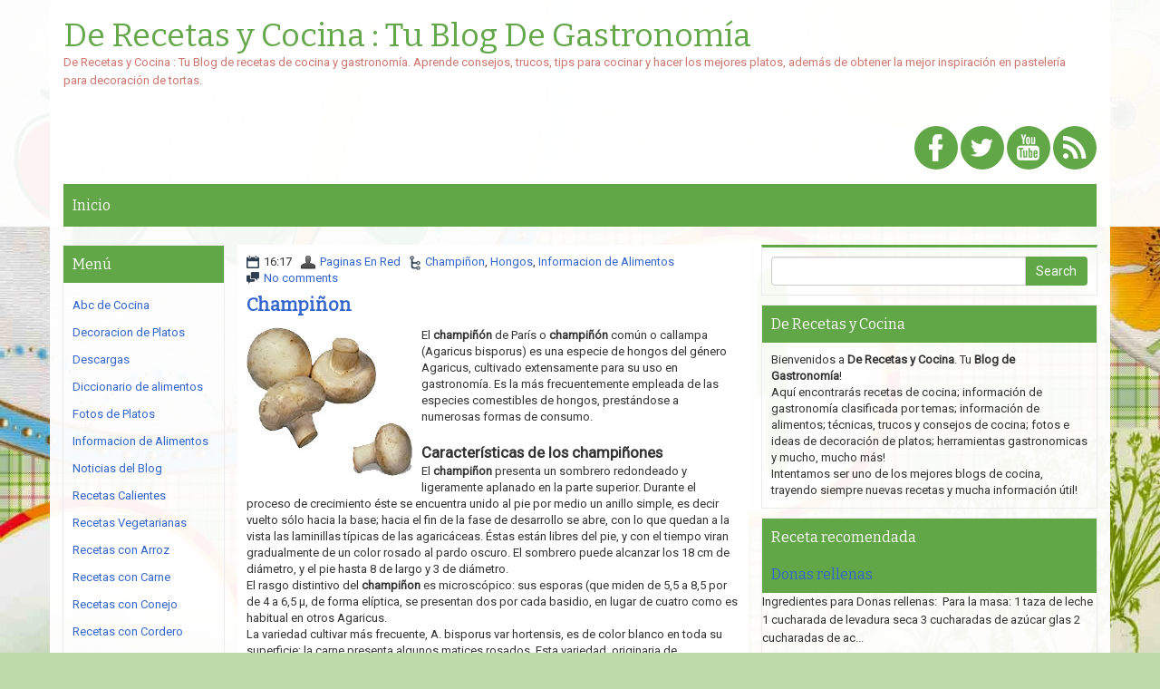

--- FILE ---
content_type: text/html; charset=UTF-8
request_url: https://www.derecetasycocina.net/2010/05/champinon.html
body_size: 60937
content:
<!DOCTYPE html>
<html dir='ltr' xmlns='http://www.w3.org/1999/xhtml' xmlns:b='http://www.google.com/2005/gml/b' xmlns:data='http://www.google.com/2005/gml/data' xmlns:expr='http://www.google.com/2005/gml/expr'>
<head>
<link href='https://www.blogger.com/static/v1/widgets/2944754296-widget_css_bundle.css' rel='stylesheet' type='text/css'/>
<meta content='text/html; charset=UTF-8' http-equiv='Content-Type'/>
<meta content='IE=edge' http-equiv='X-UA-Compatible'/>
<meta content='width=device-width, initial-scale=1.0' name='viewport'/>
<meta content='text/html; charset=UTF-8' http-equiv='Content-Type'/>
<meta content='blogger' name='generator'/>
<link href='https://www.derecetasycocina.net/favicon.ico' rel='icon' type='image/x-icon'/>
<link href='https://www.derecetasycocina.net/2010/05/champinon.html' rel='canonical'/>
<link rel="alternate" type="application/atom+xml" title="De Recetas y Cocina : Tu Blog De Gastronomía - Atom" href="https://www.derecetasycocina.net/feeds/posts/default" />
<link rel="alternate" type="application/rss+xml" title="De Recetas y Cocina : Tu Blog De Gastronomía - RSS" href="https://www.derecetasycocina.net/feeds/posts/default?alt=rss" />
<link rel="service.post" type="application/atom+xml" title="De Recetas y Cocina : Tu Blog De Gastronomía - Atom" href="https://www.blogger.com/feeds/4366849611260021855/posts/default" />

<link rel="alternate" type="application/atom+xml" title="De Recetas y Cocina : Tu Blog De Gastronomía - Atom" href="https://www.derecetasycocina.net/feeds/7560342503230253843/comments/default" />
<!--Can't find substitution for tag [blog.ieCssRetrofitLinks]-->
<link href='https://blogger.googleusercontent.com/img/b/R29vZ2xl/AVvXsEhp0lQdfvcpI6shhAU9dYfe0YSP0Yo0nqbmU3A5LLGC5cyxBzdnDMVrkrDtdbAVputKicwmauQ8LuVMBc2DBTrD0I3Ycv2YkA-6Al4q6gc7zrkqfXHopvM1YdybmqTSO_EpAKI5mrJSNP7W/s320/champi%C3%B1on.jpg' rel='image_src'/>
<meta content='https://www.derecetasycocina.net/2010/05/champinon.html' property='og:url'/>
<meta content='Champiñon' property='og:title'/>
<meta content='De Recetas y Cocina: Blog de recetas de cocina y gastronomía. Aprende consejos y trucos para cocinar, hacer los mejores platos o decorar tortas.' property='og:description'/>
<meta content='https://blogger.googleusercontent.com/img/b/R29vZ2xl/AVvXsEhp0lQdfvcpI6shhAU9dYfe0YSP0Yo0nqbmU3A5LLGC5cyxBzdnDMVrkrDtdbAVputKicwmauQ8LuVMBc2DBTrD0I3Ycv2YkA-6Al4q6gc7zrkqfXHopvM1YdybmqTSO_EpAKI5mrJSNP7W/w1200-h630-p-k-no-nu/champi%C3%B1on.jpg' property='og:image'/>
<!-- Start www.bloggertipandtrick.net: Changing the Blogger Title Tag -->
<title>Champiñon ~ De Recetas y Cocina : Tu Blog De Gastronomía</title>
<!-- End www.bloggertipandtrick.net: Changing the Blogger Title Tag -->
<link href="//fonts.googleapis.com/css?family=Bitter" rel="stylesheet" type="text/css">
<link href="//fonts.googleapis.com/css?family=Roboto" rel="stylesheet" type="text/css">
<META CONTENT='De Recetas y Cocina' NAME='Title'></META>
<META CONTENT='Recetas de Cocina' NAME='Subject'></META>
<META CONTENT='cocina, recetas, preparación, platos, información, gastronomía, gastronomica, historia, fotos, nutrición, alimentos, ingredientes, decoracion platos, tips, repostería, pastelería, pasteles, tortas' NAME='Keywords'></META>
<META CONTENT='es' NAME='Language'></META>
<META CONTENT='Global' NAME='Distribution'></META>
<meta content='index, follow, max-image-preview:large' name='robots'/>
<meta content='B9DEA53564F6F18078E3E03702B50024' name='msvalidate.01'/>
<meta content='jOPBtMGzyGfLU977ginoGAqV3319z3GqEhxIbE6dhyo' name='google-site-verification'/>
<meta content='aHR0cHM6Ly93d3cuZGVyZWNldGFzeWNvY2luYS5uZXQ=' name='publisuites-verify-code'/>
<meta content='B9DEA53564F6F18078E3E03702B50024' name='msvalidate.01'/>
<meta content='0876dae14ac110653bd09138e44187a2' name='p:domain_verify'/>
<meta content='52a12674622f5d70124e38fe9fa8fcac' name='D47EC0FC'/>
<meta content='getlinko-verify-MTczNg==' name='getlinko-verify-code'/>
<meta content='52a12674622f5d70124e38fe9fa8fcac' name='555F255E'/>
<meta content='566bfa1a90ed795d55619aed3a5d908e' name='p:domain_verify'/>
<meta content='52a12674622f5d70124e38fe9fa8fcac' name='FB3AB763'/>
<!-- Google tag (gtag.js) -->
<script async='async' src='https://www.googletagmanager.com/gtag/js?id=UA-17257039-2'></script>
<script>
  window.dataLayer = window.dataLayer || [];
  function gtag(){dataLayer.push(arguments);}
  gtag('js', new Date());

  gtag('config', 'UA-17257039-2');
</script>
<script async='async' crossorigin='anonymous' src='https://pagead2.googlesyndication.com/pagead/js/adsbygoogle.js?client=ca-pub-9127166248987367'></script>
<style id='page-skin-1' type='text/css'><!--
/*
-----------------------------------------------
Blogger Template Style
Name:   DietingMadeEasy
Author: Lasantha Bandara
URL 1:  http://www.btemplates.com/author/pbtemplates/
URL 2:  http://www.bloggertipandtrick.net/
Theme URL: http://www.btemplates.com/author/pbtemplates/dietingmadeeasy-blogger-template/
Date:   May 2014
License:  This free Blogger template is licensed under the Creative Commons Attribution 3.0 License, which permits both personal and commercial use.
However, to satisfy the 'attribution' clause of the license, you are required to keep the footer links intact which provides due credit to its authors. For more specific details about the license, you may visit the URL below:
http://creativecommons.org/licenses/by/3.0/
----------------------------------------------- */
body#layout ul{list-style-type:none;list-style:none}
body#layout ul li{list-style-type:none;list-style:none}
body#layout #headerbwrap {height:auto;}
body#layout #content {}
body#layout #slider {display:none;}
body#layout #myCarousel {display:none;}
/* Variable definitions
====================
*/
/* Use this with templates/template-twocol.html */
.section, .widget {
margin:0;
padding:0;
}
/*!
* Bootstrap v3.1.1 (http://getbootstrap.com)
* Copyright 2011-2014 Twitter, Inc.
* Licensed under MIT (https://github.com/twbs/bootstrap/blob/master/LICENSE)
*/
/*! normalize.css v3.0.0 | MIT License | git.io/normalize */html{font-family:sans-serif;-ms-text-size-adjust:100%;-webkit-text-size-adjust:100%}body{margin:0}article,aside,details,figcaption,figure,footer,header,hgroup,main,nav,section,summary{display:block}audio,canvas,progress,video{display:inline-block;vertical-align:baseline}audio:not([controls]){display:none;height:0}[hidden],template{display:none}a{background:0 0}a:active,a:hover{outline:0}abbr[title]{border-bottom:1px dotted}b,strong{font-weight:700}dfn{font-style:italic}h1{font-size:2em;margin:.67em 0}mark{background:#ff0;color:#000}small{font-size:80%}sub,sup{font-size:75%;line-height:0;position:relative;vertical-align:baseline}sup{top:-.5em}sub{bottom:-.25em}img{border:0}svg:not(:root){overflow:hidden}figure{margin:1em 40px}hr{-moz-box-sizing:content-box;box-sizing:content-box;height:0}pre{overflow:auto}code,kbd,pre,samp{font-family:monospace,monospace;font-size:1em}button,input,optgroup,select,textarea{color:inherit;font:inherit;margin:0}button{overflow:visible}button,select{text-transform:none}button,html input[type=button],input[type=reset],input[type=submit]{-webkit-appearance:button;cursor:pointer}button[disabled],html input[disabled]{cursor:default}button::-moz-focus-inner,input::-moz-focus-inner{border:0;padding:0}input{line-height:normal}input[type=checkbox],input[type=radio]{box-sizing:border-box;padding:0}input[type=number]::-webkit-inner-spin-button,input[type=number]::-webkit-outer-spin-button{height:auto}input[type=search]{-webkit-appearance:textfield;-moz-box-sizing:content-box;-webkit-box-sizing:content-box;box-sizing:content-box}input[type=search]::-webkit-search-cancel-button,input[type=search]::-webkit-search-decoration{-webkit-appearance:none}fieldset{border:1px solid silver;margin:0 2px;padding:.35em .625em .75em}legend{border:0;padding:0}textarea{overflow:auto}optgroup{font-weight:700}table{border-collapse:collapse;border-spacing:0}td,th{padding:0}@media print{*{text-shadow:none!important;color:#000!important;background:transparent!important;box-shadow:none!important}a,a:visited{text-decoration:underline}a[href]:after{content:" (" attr(href) ")"}abbr[title]:after{content:" (" attr(title) ")"}a[href^="javascript:"]:after,a[href^="#"]:after{content:""}pre,blockquote{border:1px solid #999;page-break-inside:avoid}thead{display:table-header-group}tr,img{page-break-inside:avoid}img{max-width:100%!important}p,h2,h3{orphans:3;widows:3}h2,h3{page-break-after:avoid}select{background:#fff!important}.navbar{display:none}.table td,.table th{background-color:#fff!important}.btn>.caret,.dropup>.btn>.caret{border-top-color:#000!important}.label{border:1px solid #000}.table{border-collapse:collapse!important}.table-bordered th,.table-bordered td{border:1px solid #ddd!important}}*{-webkit-box-sizing:border-box;-moz-box-sizing:border-box;box-sizing:border-box}:before,:after{-webkit-box-sizing:border-box;-moz-box-sizing:border-box;box-sizing:border-box}html{font-size:62.5%;-webkit-tap-highlight-color:rgba(0,0,0,0)}body{font-family:"Helvetica Neue",Helvetica,Arial,sans-serif;font-size:14px;line-height:1.42857143;color:#333;background-color:#fff}input,button,select,textarea{font-family:inherit;font-size:inherit;line-height:inherit}a{color:#428bca;text-decoration:none}a:hover,a:focus{color:#2a6496;text-decoration:underline}a:focus{outline:thin dotted;outline:5px auto -webkit-focus-ring-color;outline-offset:-2px}figure{margin:0}img{vertical-align:middle}.img-responsive,.thumbnail>img,.thumbnail a>img,.carousel-inner>.item>img,.carousel-inner>.item>a>img{display:block;max-width:100%;height:auto}.img-rounded{border-radius:6px}.img-thumbnail{padding:4px;line-height:1.42857143;background-color:#fff;border:1px solid #ddd;border-radius:4px;-webkit-transition:all .2s ease-in-out;transition:all .2s ease-in-out;display:inline-block;max-width:100%;height:auto}.img-circle{border-radius:50%}hr{margin-top:20px;margin-bottom:20px;border:0;border-top:1px solid #eee}.sr-only{position:absolute;width:1px;height:1px;margin:-1px;padding:0;overflow:hidden;clip:rect(0,0,0,0);border:0}h1,h2,h3,h4,h5,h6,.h1,.h2,.h3,.h4,.h5,.h6{font-family:inherit;font-weight:500;line-height:1.1;color:inherit}h1 small,h2 small,h3 small,h4 small,h5 small,h6 small,.h1 small,.h2 small,.h3 small,.h4 small,.h5 small,.h6 small,h1 .small,h2 .small,h3 .small,h4 .small,h5 .small,h6 .small,.h1 .small,.h2 .small,.h3 .small,.h4 .small,.h5 .small,.h6 .small{font-weight:400;line-height:1;color:#999}h1,.h1,h2,.h2,h3,.h3{margin-top:10px;margin-bottom:10px}h1 small,.h1 small,h2 small,.h2 small,h3 small,.h3 small,h1 .small,.h1 .small,h2 .small,.h2 .small,h3 .small,.h3 .small{font-size:65%}h4,.h4,h5,.h5,h6,.h6{margin-top:10px;margin-bottom:10px}h4 small,.h4 small,h5 small,.h5 small,h6 small,.h6 small,h4 .small,.h4 .small,h5 .small,.h5 .small,h6 .small,.h6 .small{font-size:75%}h1,.h1{font-size:36px}h2,.h2{font-size:30px}h3,.h3{font-size:24px}h4,.h4{font-size:18px}h5,.h5{font-size:14px}h6,.h6{font-size:12px}p{margin:0 0 10px}.lead{margin-bottom:20px;font-size:16px;font-weight:200;line-height:1.4}@media (min-width:768px){.lead{font-size:21px}}small,.small{font-size:85%}cite{font-style:normal}.text-left{text-align:left}.text-right{text-align:right}.text-center{text-align:center}.text-justify{text-align:justify}.text-muted{color:#999}.text-primary{color:#428bca}a.text-primary:hover{color:#3071a9}.text-success{color:#3c763d}a.text-success:hover{color:#2b542c}.text-info{color:#31708f}a.text-info:hover{color:#245269}.text-warning{color:#8a6d3b}a.text-warning:hover{color:#66512c}.text-danger{color:#a94442}a.text-danger:hover{color:#843534}.bg-primary{color:#fff;background-color:#428bca}a.bg-primary:hover{background-color:#3071a9}.bg-success{background-color:#dff0d8}a.bg-success:hover{background-color:#c1e2b3}.bg-info{background-color:#d9edf7}a.bg-info:hover{background-color:#afd9ee}.bg-warning{background-color:#fcf8e3}a.bg-warning:hover{background-color:#f7ecb5}.bg-danger{background-color:#f2dede}a.bg-danger:hover{background-color:#e4b9b9}.page-header{padding-bottom:9px;margin:40px 0 20px;border-bottom:1px solid #eee}ul,ol{margin-top:0;margin-bottom:10px}ul ul,ol ul,ul ol,ol ol{margin-bottom:0}.list-unstyled{padding-left:0;list-style:none}.list-inline{padding-left:0;list-style:none;margin-left:-5px}.list-inline>li{display:inline-block;padding-left:5px;padding-right:5px}dl{margin-top:0;margin-bottom:20px}dt,dd{line-height:1.42857143}dt{font-weight:700}dd{margin-left:0}@media (min-width:768px){.dl-horizontal dt{float:left;width:160px;clear:left;text-align:right;overflow:hidden;text-overflow:ellipsis;white-space:nowrap}.dl-horizontal dd{margin-left:180px}}abbr[title],abbr[data-original-title]{cursor:help;border-bottom:1px dotted #999}.initialism{font-size:90%;text-transform:uppercase}blockquote{padding:10px 20px;margin:0 0 20px;font-size:17.5px;border-left:5px solid #eee}blockquote p:last-child,blockquote ul:last-child,blockquote ol:last-child{margin-bottom:0}blockquote footer,blockquote small,blockquote .small{display:block;font-size:80%;line-height:1.42857143;color:#999}blockquote footer:before,blockquote small:before,blockquote .small:before{content:'\2014 \00A0'}.blockquote-reverse,blockquote.pull-right{padding-right:15px;padding-left:0;border-right:5px solid #eee;border-left:0;text-align:right}.blockquote-reverse footer:before,blockquote.pull-right footer:before,.blockquote-reverse small:before,blockquote.pull-right small:before,.blockquote-reverse .small:before,blockquote.pull-right .small:before{content:''}.blockquote-reverse footer:after,blockquote.pull-right footer:after,.blockquote-reverse small:after,blockquote.pull-right small:after,.blockquote-reverse .small:after,blockquote.pull-right .small:after{content:'\00A0 \2014'}blockquote:before,blockquote:after{content:""}address{margin-bottom:20px;font-style:normal;line-height:1.42857143}code,kbd,pre,samp{font-family:Menlo,Monaco,Consolas,"Courier New",monospace}code{padding:2px 4px;font-size:90%;color:#c7254e;background-color:#f9f2f4;white-space:nowrap;border-radius:4px}kbd{padding:2px 4px;font-size:90%;color:#fff;background-color:#333;border-radius:3px;box-shadow:inset 0 -1px 0 rgba(0,0,0,.25)}pre{display:block;padding:9.5px;margin:0 0 10px;font-size:13px;line-height:1.42857143;word-break:break-all;word-wrap:break-word;color:#333;background-color:#f5f5f5;border:1px solid #ccc;border-radius:4px}pre code{padding:0;font-size:inherit;color:inherit;white-space:pre-wrap;background-color:transparent;border-radius:0}.pre-scrollable{max-height:340px;overflow-y:scroll}.container{margin-right:auto;margin-left:auto;padding-left:15px;padding-right:15px}@media (min-width:768px){.container{width:750px}}@media (min-width:992px){.container{width:970px}}@media (min-width:1200px){.container{width:1170px}}.container-fluid{margin-right:auto;margin-left:auto;padding-left:15px;padding-right:15px}.row{margin-left:-15px;margin-right:-15px}.col-xs-1,.col-sm-1,.col-md-1,.col-lg-1,.col-xs-2,.col-sm-2,.col-md-2,.col-lg-2,.col-xs-3,.col-sm-3,.col-md-3,.col-lg-3,.col-xs-4,.col-sm-4,.col-md-4,.col-lg-4,.col-xs-5,.col-sm-5,.col-md-5,.col-lg-5,.col-xs-6,.col-sm-6,.col-md-6,.col-lg-6,.col-xs-7,.col-sm-7,.col-md-7,.col-lg-7,.col-xs-8,.col-sm-8,.col-md-8,.col-lg-8,.col-xs-9,.col-sm-9,.col-md-9,.col-lg-9,.col-xs-10,.col-sm-10,.col-md-10,.col-lg-10,.col-xs-11,.col-sm-11,.col-md-11,.col-lg-11,.col-xs-12,.col-sm-12,.col-md-12,.col-lg-12{position:relative;min-height:1px;padding-left:15px;padding-right:15px}.col-xs-1,.col-xs-2,.col-xs-3,.col-xs-4,.col-xs-5,.col-xs-6,.col-xs-7,.col-xs-8,.col-xs-9,.col-xs-10,.col-xs-11,.col-xs-12{float:left}.col-xs-12{width:100%}.col-xs-11{width:91.66666667%}.col-xs-10{width:83.33333333%}.col-xs-9{width:75%}.col-xs-8{width:66.66666667%}.col-xs-7{width:58.33333333%}.col-xs-6{width:50%}.col-xs-5{width:41.66666667%}.col-xs-4{width:33.33333333%}.col-xs-3{width:25%}.col-xs-2{width:16.66666667%}.col-xs-1{width:8.33333333%}.col-xs-pull-12{right:100%}.col-xs-pull-11{right:91.66666667%}.col-xs-pull-10{right:83.33333333%}.col-xs-pull-9{right:75%}.col-xs-pull-8{right:66.66666667%}.col-xs-pull-7{right:58.33333333%}.col-xs-pull-6{right:50%}.col-xs-pull-5{right:41.66666667%}.col-xs-pull-4{right:33.33333333%}.col-xs-pull-3{right:25%}.col-xs-pull-2{right:16.66666667%}.col-xs-pull-1{right:8.33333333%}.col-xs-pull-0{right:0}.col-xs-push-12{left:100%}.col-xs-push-11{left:91.66666667%}.col-xs-push-10{left:83.33333333%}.col-xs-push-9{left:75%}.col-xs-push-8{left:66.66666667%}.col-xs-push-7{left:58.33333333%}.col-xs-push-6{left:50%}.col-xs-push-5{left:41.66666667%}.col-xs-push-4{left:33.33333333%}.col-xs-push-3{left:25%}.col-xs-push-2{left:16.66666667%}.col-xs-push-1{left:8.33333333%}.col-xs-push-0{left:0}.col-xs-offset-12{margin-left:100%}.col-xs-offset-11{margin-left:91.66666667%}.col-xs-offset-10{margin-left:83.33333333%}.col-xs-offset-9{margin-left:75%}.col-xs-offset-8{margin-left:66.66666667%}.col-xs-offset-7{margin-left:58.33333333%}.col-xs-offset-6{margin-left:50%}.col-xs-offset-5{margin-left:41.66666667%}.col-xs-offset-4{margin-left:33.33333333%}.col-xs-offset-3{margin-left:25%}.col-xs-offset-2{margin-left:16.66666667%}.col-xs-offset-1{margin-left:8.33333333%}.col-xs-offset-0{margin-left:0}@media (min-width:768px){.col-sm-1,.col-sm-2,.col-sm-3,.col-sm-4,.col-sm-5,.col-sm-6,.col-sm-7,.col-sm-8,.col-sm-9,.col-sm-10,.col-sm-11,.col-sm-12{float:left}.col-sm-12{width:100%}.col-sm-11{width:91.66666667%}.col-sm-10{width:83.33333333%}.col-sm-9{width:75%}.col-sm-8{width:66.66666667%}.col-sm-7{width:58.33333333%}.col-sm-6{width:50%}.col-sm-5{width:41.66666667%}.col-sm-4{width:33.33333333%}.col-sm-3{width:25%}.col-sm-2{width:16.66666667%}.col-sm-1{width:8.33333333%}.col-sm-pull-12{right:100%}.col-sm-pull-11{right:91.66666667%}.col-sm-pull-10{right:83.33333333%}.col-sm-pull-9{right:75%}.col-sm-pull-8{right:66.66666667%}.col-sm-pull-7{right:58.33333333%}.col-sm-pull-6{right:50%}.col-sm-pull-5{right:41.66666667%}.col-sm-pull-4{right:33.33333333%}.col-sm-pull-3{right:25%}.col-sm-pull-2{right:16.66666667%}.col-sm-pull-1{right:8.33333333%}.col-sm-pull-0{right:0}.col-sm-push-12{left:100%}.col-sm-push-11{left:91.66666667%}.col-sm-push-10{left:83.33333333%}.col-sm-push-9{left:75%}.col-sm-push-8{left:66.66666667%}.col-sm-push-7{left:58.33333333%}.col-sm-push-6{left:50%}.col-sm-push-5{left:41.66666667%}.col-sm-push-4{left:33.33333333%}.col-sm-push-3{left:25%}.col-sm-push-2{left:16.66666667%}.col-sm-push-1{left:8.33333333%}.col-sm-push-0{left:0}.col-sm-offset-12{margin-left:100%}.col-sm-offset-11{margin-left:91.66666667%}.col-sm-offset-10{margin-left:83.33333333%}.col-sm-offset-9{margin-left:75%}.col-sm-offset-8{margin-left:66.66666667%}.col-sm-offset-7{margin-left:58.33333333%}.col-sm-offset-6{margin-left:50%}.col-sm-offset-5{margin-left:41.66666667%}.col-sm-offset-4{margin-left:33.33333333%}.col-sm-offset-3{margin-left:25%}.col-sm-offset-2{margin-left:16.66666667%}.col-sm-offset-1{margin-left:8.33333333%}.col-sm-offset-0{margin-left:0}}@media (min-width:992px){.col-md-1,.col-md-2,.col-md-3,.col-md-4,.col-md-5,.col-md-6,.col-md-7,.col-md-8,.col-md-9,.col-md-10,.col-md-11,.col-md-12{float:left}.col-md-12{width:100%}.col-md-11{width:91.66666667%}.col-md-10{width:83.33333333%}.col-md-9{width:75%}.col-md-8{width:66.66666667%}.col-md-7{width:58.33333333%}.col-md-6{width:50%}.col-md-5{width:41.66666667%}.col-md-4{width:33.33333333%}.col-md-3{width:25%}.col-md-2{width:16.66666667%}.col-md-1{width:8.33333333%}.col-md-pull-12{right:100%}.col-md-pull-11{right:91.66666667%}.col-md-pull-10{right:83.33333333%}.col-md-pull-9{right:75%}.col-md-pull-8{right:66.66666667%}.col-md-pull-7{right:58.33333333%}.col-md-pull-6{right:50%}.col-md-pull-5{right:41.66666667%}.col-md-pull-4{right:33.33333333%}.col-md-pull-3{right:25%}.col-md-pull-2{right:16.66666667%}.col-md-pull-1{right:8.33333333%}.col-md-pull-0{right:0}.col-md-push-12{left:100%}.col-md-push-11{left:91.66666667%}.col-md-push-10{left:83.33333333%}.col-md-push-9{left:75%}.col-md-push-8{left:66.66666667%}.col-md-push-7{left:58.33333333%}.col-md-push-6{left:50%}.col-md-push-5{left:41.66666667%}.col-md-push-4{left:33.33333333%}.col-md-push-3{left:25%}.col-md-push-2{left:16.66666667%}.col-md-push-1{left:8.33333333%}.col-md-push-0{left:0}.col-md-offset-12{margin-left:100%}.col-md-offset-11{margin-left:91.66666667%}.col-md-offset-10{margin-left:83.33333333%}.col-md-offset-9{margin-left:75%}.col-md-offset-8{margin-left:66.66666667%}.col-md-offset-7{margin-left:58.33333333%}.col-md-offset-6{margin-left:50%}.col-md-offset-5{margin-left:41.66666667%}.col-md-offset-4{margin-left:33.33333333%}.col-md-offset-3{margin-left:25%}.col-md-offset-2{margin-left:16.66666667%}.col-md-offset-1{margin-left:8.33333333%}.col-md-offset-0{margin-left:0}}@media (min-width:1200px){.col-lg-1,.col-lg-2,.col-lg-3,.col-lg-4,.col-lg-5,.col-lg-6,.col-lg-7,.col-lg-8,.col-lg-9,.col-lg-10,.col-lg-11,.col-lg-12{float:left}.col-lg-12{width:100%}.col-lg-11{width:91.66666667%}.col-lg-10{width:83.33333333%}.col-lg-9{width:75%}.col-lg-8{width:66.66666667%}.col-lg-7{width:58.33333333%}.col-lg-6{width:50%}.col-lg-5{width:41.66666667%}.col-lg-4{width:33.33333333%}.col-lg-3{width:25%}.col-lg-2{width:16.66666667%}.col-lg-1{width:8.33333333%}.col-lg-pull-12{right:100%}.col-lg-pull-11{right:91.66666667%}.col-lg-pull-10{right:83.33333333%}.col-lg-pull-9{right:75%}.col-lg-pull-8{right:66.66666667%}.col-lg-pull-7{right:58.33333333%}.col-lg-pull-6{right:50%}.col-lg-pull-5{right:41.66666667%}.col-lg-pull-4{right:33.33333333%}.col-lg-pull-3{right:25%}.col-lg-pull-2{right:16.66666667%}.col-lg-pull-1{right:8.33333333%}.col-lg-pull-0{right:0}.col-lg-push-12{left:100%}.col-lg-push-11{left:91.66666667%}.col-lg-push-10{left:83.33333333%}.col-lg-push-9{left:75%}.col-lg-push-8{left:66.66666667%}.col-lg-push-7{left:58.33333333%}.col-lg-push-6{left:50%}.col-lg-push-5{left:41.66666667%}.col-lg-push-4{left:33.33333333%}.col-lg-push-3{left:25%}.col-lg-push-2{left:16.66666667%}.col-lg-push-1{left:8.33333333%}.col-lg-push-0{left:0}.col-lg-offset-12{margin-left:100%}.col-lg-offset-11{margin-left:91.66666667%}.col-lg-offset-10{margin-left:83.33333333%}.col-lg-offset-9{margin-left:75%}.col-lg-offset-8{margin-left:66.66666667%}.col-lg-offset-7{margin-left:58.33333333%}.col-lg-offset-6{margin-left:50%}.col-lg-offset-5{margin-left:41.66666667%}.col-lg-offset-4{margin-left:33.33333333%}.col-lg-offset-3{margin-left:25%}.col-lg-offset-2{margin-left:16.66666667%}.col-lg-offset-1{margin-left:8.33333333%}.col-lg-offset-0{margin-left:0}}table{max-width:100%;background-color:transparent}th{text-align:left}.table{width:100%;margin-bottom:20px}.table>thead>tr>th,.table>tbody>tr>th,.table>tfoot>tr>th,.table>thead>tr>td,.table>tbody>tr>td,.table>tfoot>tr>td{padding:8px;line-height:1.42857143;vertical-align:top;border-top:1px solid #ddd}.table>thead>tr>th{vertical-align:bottom;border-bottom:2px solid #ddd}.table>caption+thead>tr:first-child>th,.table>colgroup+thead>tr:first-child>th,.table>thead:first-child>tr:first-child>th,.table>caption+thead>tr:first-child>td,.table>colgroup+thead>tr:first-child>td,.table>thead:first-child>tr:first-child>td{border-top:0}.table>tbody+tbody{border-top:2px solid #ddd}.table .table{background-color:#fff}.table-condensed>thead>tr>th,.table-condensed>tbody>tr>th,.table-condensed>tfoot>tr>th,.table-condensed>thead>tr>td,.table-condensed>tbody>tr>td,.table-condensed>tfoot>tr>td{padding:5px}.table-bordered{border:1px solid #ddd}.table-bordered>thead>tr>th,.table-bordered>tbody>tr>th,.table-bordered>tfoot>tr>th,.table-bordered>thead>tr>td,.table-bordered>tbody>tr>td,.table-bordered>tfoot>tr>td{border:1px solid #ddd}.table-bordered>thead>tr>th,.table-bordered>thead>tr>td{border-bottom-width:2px}.table-striped>tbody>tr:nth-child(odd)>td,.table-striped>tbody>tr:nth-child(odd)>th{background-color:#f9f9f9}.table-hover>tbody>tr:hover>td,.table-hover>tbody>tr:hover>th{background-color:#f5f5f5}table col[class*=col-]{position:static;float:none;display:table-column}table td[class*=col-],table th[class*=col-]{position:static;float:none;display:table-cell}.table>thead>tr>td.active,.table>tbody>tr>td.active,.table>tfoot>tr>td.active,.table>thead>tr>th.active,.table>tbody>tr>th.active,.table>tfoot>tr>th.active,.table>thead>tr.active>td,.table>tbody>tr.active>td,.table>tfoot>tr.active>td,.table>thead>tr.active>th,.table>tbody>tr.active>th,.table>tfoot>tr.active>th{background-color:#f5f5f5}.table-hover>tbody>tr>td.active:hover,.table-hover>tbody>tr>th.active:hover,.table-hover>tbody>tr.active:hover>td,.table-hover>tbody>tr.active:hover>th{background-color:#e8e8e8}.table>thead>tr>td.success,.table>tbody>tr>td.success,.table>tfoot>tr>td.success,.table>thead>tr>th.success,.table>tbody>tr>th.success,.table>tfoot>tr>th.success,.table>thead>tr.success>td,.table>tbody>tr.success>td,.table>tfoot>tr.success>td,.table>thead>tr.success>th,.table>tbody>tr.success>th,.table>tfoot>tr.success>th{background-color:#dff0d8}.table-hover>tbody>tr>td.success:hover,.table-hover>tbody>tr>th.success:hover,.table-hover>tbody>tr.success:hover>td,.table-hover>tbody>tr.success:hover>th{background-color:#d0e9c6}.table>thead>tr>td.info,.table>tbody>tr>td.info,.table>tfoot>tr>td.info,.table>thead>tr>th.info,.table>tbody>tr>th.info,.table>tfoot>tr>th.info,.table>thead>tr.info>td,.table>tbody>tr.info>td,.table>tfoot>tr.info>td,.table>thead>tr.info>th,.table>tbody>tr.info>th,.table>tfoot>tr.info>th{background-color:#d9edf7}.table-hover>tbody>tr>td.info:hover,.table-hover>tbody>tr>th.info:hover,.table-hover>tbody>tr.info:hover>td,.table-hover>tbody>tr.info:hover>th{background-color:#c4e3f3}.table>thead>tr>td.warning,.table>tbody>tr>td.warning,.table>tfoot>tr>td.warning,.table>thead>tr>th.warning,.table>tbody>tr>th.warning,.table>tfoot>tr>th.warning,.table>thead>tr.warning>td,.table>tbody>tr.warning>td,.table>tfoot>tr.warning>td,.table>thead>tr.warning>th,.table>tbody>tr.warning>th,.table>tfoot>tr.warning>th{background-color:#fcf8e3}.table-hover>tbody>tr>td.warning:hover,.table-hover>tbody>tr>th.warning:hover,.table-hover>tbody>tr.warning:hover>td,.table-hover>tbody>tr.warning:hover>th{background-color:#faf2cc}.table>thead>tr>td.danger,.table>tbody>tr>td.danger,.table>tfoot>tr>td.danger,.table>thead>tr>th.danger,.table>tbody>tr>th.danger,.table>tfoot>tr>th.danger,.table>thead>tr.danger>td,.table>tbody>tr.danger>td,.table>tfoot>tr.danger>td,.table>thead>tr.danger>th,.table>tbody>tr.danger>th,.table>tfoot>tr.danger>th{background-color:#f2dede}.table-hover>tbody>tr>td.danger:hover,.table-hover>tbody>tr>th.danger:hover,.table-hover>tbody>tr.danger:hover>td,.table-hover>tbody>tr.danger:hover>th{background-color:#ebcccc}@media (max-width:767px){.table-responsive{width:100%;margin-bottom:15px;overflow-y:hidden;overflow-x:scroll;-ms-overflow-style:-ms-autohiding-scrollbar;border:1px solid #ddd;-webkit-overflow-scrolling:touch}.table-responsive>.table{margin-bottom:0}.table-responsive>.table>thead>tr>th,.table-responsive>.table>tbody>tr>th,.table-responsive>.table>tfoot>tr>th,.table-responsive>.table>thead>tr>td,.table-responsive>.table>tbody>tr>td,.table-responsive>.table>tfoot>tr>td{white-space:nowrap}.table-responsive>.table-bordered{border:0}.table-responsive>.table-bordered>thead>tr>th:first-child,.table-responsive>.table-bordered>tbody>tr>th:first-child,.table-responsive>.table-bordered>tfoot>tr>th:first-child,.table-responsive>.table-bordered>thead>tr>td:first-child,.table-responsive>.table-bordered>tbody>tr>td:first-child,.table-responsive>.table-bordered>tfoot>tr>td:first-child{border-left:0}.table-responsive>.table-bordered>thead>tr>th:last-child,.table-responsive>.table-bordered>tbody>tr>th:last-child,.table-responsive>.table-bordered>tfoot>tr>th:last-child,.table-responsive>.table-bordered>thead>tr>td:last-child,.table-responsive>.table-bordered>tbody>tr>td:last-child,.table-responsive>.table-bordered>tfoot>tr>td:last-child{border-right:0}.table-responsive>.table-bordered>tbody>tr:last-child>th,.table-responsive>.table-bordered>tfoot>tr:last-child>th,.table-responsive>.table-bordered>tbody>tr:last-child>td,.table-responsive>.table-bordered>tfoot>tr:last-child>td{border-bottom:0}}fieldset{padding:0;margin:0;border:0;min-width:0}legend{display:block;width:100%;padding:0;margin-bottom:20px;font-size:21px;line-height:inherit;color:#333;border:0;border-bottom:1px solid #e5e5e5}label{display:inline-block;margin-bottom:5px;font-weight:700}input[type=search]{-webkit-box-sizing:border-box;-moz-box-sizing:border-box;box-sizing:border-box}input[type=radio],input[type=checkbox]{margin:4px 0 0;margin-top:1px \9;line-height:normal}input[type=file]{display:block}input[type=range]{display:block;width:100%}select[multiple],select[size]{height:auto}input[type=file]:focus,input[type=radio]:focus,input[type=checkbox]:focus{outline:thin dotted;outline:5px auto -webkit-focus-ring-color;outline-offset:-2px}output{display:block;padding-top:7px;font-size:14px;line-height:1.42857143;color:#555}.form-control{display:block;width:100%;height:34px;padding:6px 12px;font-size:14px;line-height:1.42857143;color:#555;background-color:#fff;background-image:none;border:1px solid #ccc;border-radius:4px;-webkit-box-shadow:inset 0 1px 1px rgba(0,0,0,.075);box-shadow:inset 0 1px 1px rgba(0,0,0,.075);-webkit-transition:border-color ease-in-out .15s,box-shadow ease-in-out .15s;transition:border-color ease-in-out .15s,box-shadow ease-in-out .15s}.form-control:focus{border-color:#66afe9;outline:0;-webkit-box-shadow:inset 0 1px 1px rgba(0,0,0,.075),0 0 8px rgba(102,175,233,.6);box-shadow:inset 0 1px 1px rgba(0,0,0,.075),0 0 8px rgba(102,175,233,.6)}.form-control::-moz-placeholder{color:#999;opacity:1}.form-control:-ms-input-placeholder{color:#999}.form-control::-webkit-input-placeholder{color:#999}.form-control[disabled],.form-control[readonly],fieldset[disabled] .form-control{cursor:not-allowed;background-color:#eee;opacity:1}textarea.form-control{height:auto}input[type=search]{-webkit-appearance:none}input[type=date]{line-height:34px}.form-group{margin-bottom:15px}.radio,.checkbox{display:block;min-height:20px;margin-top:10px;margin-bottom:10px;padding-left:20px}.radio label,.checkbox label{display:inline;font-weight:400;cursor:pointer}.radio input[type=radio],.radio-inline input[type=radio],.checkbox input[type=checkbox],.checkbox-inline input[type=checkbox]{float:left;margin-left:-20px}.radio+.radio,.checkbox+.checkbox{margin-top:-5px}.radio-inline,.checkbox-inline{display:inline-block;padding-left:20px;margin-bottom:0;vertical-align:middle;font-weight:400;cursor:pointer}.radio-inline+.radio-inline,.checkbox-inline+.checkbox-inline{margin-top:0;margin-left:10px}input[type=radio][disabled],input[type=checkbox][disabled],.radio[disabled],.radio-inline[disabled],.checkbox[disabled],.checkbox-inline[disabled],fieldset[disabled] input[type=radio],fieldset[disabled] input[type=checkbox],fieldset[disabled] .radio,fieldset[disabled] .radio-inline,fieldset[disabled] .checkbox,fieldset[disabled] .checkbox-inline{cursor:not-allowed}.input-sm{height:30px;padding:5px 10px;font-size:12px;line-height:1.5;border-radius:3px}select.input-sm{height:30px;line-height:30px}textarea.input-sm,select[multiple].input-sm{height:auto}.input-lg{height:46px;padding:10px 16px;font-size:18px;line-height:1.33;border-radius:6px}select.input-lg{height:46px;line-height:46px}textarea.input-lg,select[multiple].input-lg{height:auto}.has-feedback{position:relative}.has-feedback .form-control{padding-right:42.5px}.has-feedback .form-control-feedback{position:absolute;top:25px;right:0;display:block;width:34px;height:34px;line-height:34px;text-align:center}.has-success .help-block,.has-success .control-label,.has-success .radio,.has-success .checkbox,.has-success .radio-inline,.has-success .checkbox-inline{color:#3c763d}.has-success .form-control{border-color:#3c763d;-webkit-box-shadow:inset 0 1px 1px rgba(0,0,0,.075);box-shadow:inset 0 1px 1px rgba(0,0,0,.075)}.has-success .form-control:focus{border-color:#2b542c;-webkit-box-shadow:inset 0 1px 1px rgba(0,0,0,.075),0 0 6px #67b168;box-shadow:inset 0 1px 1px rgba(0,0,0,.075),0 0 6px #67b168}.has-success .input-group-addon{color:#3c763d;border-color:#3c763d;background-color:#dff0d8}.has-success .form-control-feedback{color:#3c763d}.has-warning .help-block,.has-warning .control-label,.has-warning .radio,.has-warning .checkbox,.has-warning .radio-inline,.has-warning .checkbox-inline{color:#8a6d3b}.has-warning .form-control{border-color:#8a6d3b;-webkit-box-shadow:inset 0 1px 1px rgba(0,0,0,.075);box-shadow:inset 0 1px 1px rgba(0,0,0,.075)}.has-warning .form-control:focus{border-color:#66512c;-webkit-box-shadow:inset 0 1px 1px rgba(0,0,0,.075),0 0 6px #c0a16b;box-shadow:inset 0 1px 1px rgba(0,0,0,.075),0 0 6px #c0a16b}.has-warning .input-group-addon{color:#8a6d3b;border-color:#8a6d3b;background-color:#fcf8e3}.has-warning .form-control-feedback{color:#8a6d3b}.has-error .help-block,.has-error .control-label,.has-error .radio,.has-error .checkbox,.has-error .radio-inline,.has-error .checkbox-inline{color:#a94442}.has-error .form-control{border-color:#a94442;-webkit-box-shadow:inset 0 1px 1px rgba(0,0,0,.075);box-shadow:inset 0 1px 1px rgba(0,0,0,.075)}.has-error .form-control:focus{border-color:#843534;-webkit-box-shadow:inset 0 1px 1px rgba(0,0,0,.075),0 0 6px #ce8483;box-shadow:inset 0 1px 1px rgba(0,0,0,.075),0 0 6px #ce8483}.has-error .input-group-addon{color:#a94442;border-color:#a94442;background-color:#f2dede}.has-error .form-control-feedback{color:#a94442}.form-control-static{margin-bottom:0}.help-block{display:block;margin-top:5px;margin-bottom:10px;color:#737373}@media (min-width:768px){.form-inline .form-group{display:inline-block;margin-bottom:0;vertical-align:middle}.form-inline .form-control{display:inline-block;width:auto;vertical-align:middle}.form-inline .input-group>.form-control{width:100%}.form-inline .control-label{margin-bottom:0;vertical-align:middle}.form-inline .radio,.form-inline .checkbox{display:inline-block;margin-top:0;margin-bottom:0;padding-left:0;vertical-align:middle}.form-inline .radio input[type=radio],.form-inline .checkbox input[type=checkbox]{float:none;margin-left:0}.form-inline .has-feedback .form-control-feedback{top:0}}.form-horizontal .control-label,.form-horizontal .radio,.form-horizontal .checkbox,.form-horizontal .radio-inline,.form-horizontal .checkbox-inline{margin-top:0;margin-bottom:0;padding-top:7px}.form-horizontal .radio,.form-horizontal .checkbox{min-height:27px}.form-horizontal .form-group{margin-left:-15px;margin-right:-15px}.form-horizontal .form-control-static{padding-top:7px}@media (min-width:768px){.form-horizontal .control-label{text-align:right}}.form-horizontal .has-feedback .form-control-feedback{top:0;right:15px}.btn{display:inline-block;margin-bottom:0;font-weight:400;text-align:center;vertical-align:middle;cursor:pointer;background-image:none;border:1px solid transparent;white-space:nowrap;padding:6px 12px;font-size:14px;line-height:1.42857143;border-radius:4px;-webkit-user-select:none;-moz-user-select:none;-ms-user-select:none;user-select:none}.btn:focus,.btn:active:focus,.btn.active:focus{outline:thin dotted;outline:5px auto -webkit-focus-ring-color;outline-offset:-2px}.btn:hover,.btn:focus{color:#333;text-decoration:none}.btn:active,.btn.active{outline:0;background-image:none;-webkit-box-shadow:inset 0 3px 5px rgba(0,0,0,.125);box-shadow:inset 0 3px 5px rgba(0,0,0,.125)}.btn.disabled,.btn[disabled],fieldset[disabled] .btn{cursor:not-allowed;pointer-events:none;opacity:.65;filter:alpha(opacity=65);-webkit-box-shadow:none;box-shadow:none}.btn-default{color:#333;background-color:#fff;border-color:#ccc}.btn-default:hover,.btn-default:focus,.btn-default:active,.btn-default.active,.open .dropdown-toggle.btn-default{color:#333;background-color:#ebebeb;border-color:#adadad}.btn-default:active,.btn-default.active,.open .dropdown-toggle.btn-default{background-image:none}.btn-default.disabled,.btn-default[disabled],fieldset[disabled] .btn-default,.btn-default.disabled:hover,.btn-default[disabled]:hover,fieldset[disabled] .btn-default:hover,.btn-default.disabled:focus,.btn-default[disabled]:focus,fieldset[disabled] .btn-default:focus,.btn-default.disabled:active,.btn-default[disabled]:active,fieldset[disabled] .btn-default:active,.btn-default.disabled.active,.btn-default[disabled].active,fieldset[disabled] .btn-default.active{background-color:#fff;border-color:#ccc}.btn-default .badge{color:#fff;background-color:#333}.btn-primary{color:#fff;background-color:#428bca;border-color:#357ebd}.btn-primary:hover,.btn-primary:focus,.btn-primary:active,.btn-primary.active,.open .dropdown-toggle.btn-primary{color:#fff;background-color:#3276b1;border-color:#285e8e}.btn-primary:active,.btn-primary.active,.open .dropdown-toggle.btn-primary{background-image:none}.btn-primary.disabled,.btn-primary[disabled],fieldset[disabled] .btn-primary,.btn-primary.disabled:hover,.btn-primary[disabled]:hover,fieldset[disabled] .btn-primary:hover,.btn-primary.disabled:focus,.btn-primary[disabled]:focus,fieldset[disabled] .btn-primary:focus,.btn-primary.disabled:active,.btn-primary[disabled]:active,fieldset[disabled] .btn-primary:active,.btn-primary.disabled.active,.btn-primary[disabled].active,fieldset[disabled] .btn-primary.active{background-color:#428bca;border-color:#357ebd}.btn-primary .badge{color:#428bca;background-color:#fff}.btn-success{color:#fff;background-color:#5cb85c;border-color:#4cae4c}.btn-success:hover,.btn-success:focus,.btn-success:active,.btn-success.active,.open .dropdown-toggle.btn-success{color:#fff;background-color:#47a447;border-color:#398439}.btn-success:active,.btn-success.active,.open .dropdown-toggle.btn-success{background-image:none}.btn-success.disabled,.btn-success[disabled],fieldset[disabled] .btn-success,.btn-success.disabled:hover,.btn-success[disabled]:hover,fieldset[disabled] .btn-success:hover,.btn-success.disabled:focus,.btn-success[disabled]:focus,fieldset[disabled] .btn-success:focus,.btn-success.disabled:active,.btn-success[disabled]:active,fieldset[disabled] .btn-success:active,.btn-success.disabled.active,.btn-success[disabled].active,fieldset[disabled] .btn-success.active{background-color:#5cb85c;border-color:#4cae4c}.btn-success .badge{color:#5cb85c;background-color:#fff}.btn-info{color:#fff;background-color:#5bc0de;border-color:#46b8da}.btn-info:hover,.btn-info:focus,.btn-info:active,.btn-info.active,.open .dropdown-toggle.btn-info{color:#fff;background-color:#39b3d7;border-color:#269abc}.btn-info:active,.btn-info.active,.open .dropdown-toggle.btn-info{background-image:none}.btn-info.disabled,.btn-info[disabled],fieldset[disabled] .btn-info,.btn-info.disabled:hover,.btn-info[disabled]:hover,fieldset[disabled] .btn-info:hover,.btn-info.disabled:focus,.btn-info[disabled]:focus,fieldset[disabled] .btn-info:focus,.btn-info.disabled:active,.btn-info[disabled]:active,fieldset[disabled] .btn-info:active,.btn-info.disabled.active,.btn-info[disabled].active,fieldset[disabled] .btn-info.active{background-color:#5bc0de;border-color:#46b8da}.btn-info .badge{color:#5bc0de;background-color:#fff}.btn-warning{color:#fff;background-color:#f0ad4e;border-color:#eea236}.btn-warning:hover,.btn-warning:focus,.btn-warning:active,.btn-warning.active,.open .dropdown-toggle.btn-warning{color:#fff;background-color:#ed9c28;border-color:#d58512}.btn-warning:active,.btn-warning.active,.open .dropdown-toggle.btn-warning{background-image:none}.btn-warning.disabled,.btn-warning[disabled],fieldset[disabled] .btn-warning,.btn-warning.disabled:hover,.btn-warning[disabled]:hover,fieldset[disabled] .btn-warning:hover,.btn-warning.disabled:focus,.btn-warning[disabled]:focus,fieldset[disabled] .btn-warning:focus,.btn-warning.disabled:active,.btn-warning[disabled]:active,fieldset[disabled] .btn-warning:active,.btn-warning.disabled.active,.btn-warning[disabled].active,fieldset[disabled] .btn-warning.active{background-color:#f0ad4e;border-color:#eea236}.btn-warning .badge{color:#f0ad4e;background-color:#fff}.btn-danger{color:#fff;background-color:#d9534f;border-color:#d43f3a}.btn-danger:hover,.btn-danger:focus,.btn-danger:active,.btn-danger.active,.open .dropdown-toggle.btn-danger{color:#fff;background-color:#d2322d;border-color:#ac2925}.btn-danger:active,.btn-danger.active,.open .dropdown-toggle.btn-danger{background-image:none}.btn-danger.disabled,.btn-danger[disabled],fieldset[disabled] .btn-danger,.btn-danger.disabled:hover,.btn-danger[disabled]:hover,fieldset[disabled] .btn-danger:hover,.btn-danger.disabled:focus,.btn-danger[disabled]:focus,fieldset[disabled] .btn-danger:focus,.btn-danger.disabled:active,.btn-danger[disabled]:active,fieldset[disabled] .btn-danger:active,.btn-danger.disabled.active,.btn-danger[disabled].active,fieldset[disabled] .btn-danger.active{background-color:#d9534f;border-color:#d43f3a}.btn-danger .badge{color:#d9534f;background-color:#fff}.btn-link{color:#428bca;font-weight:400;cursor:pointer;border-radius:0}.btn-link,.btn-link:active,.btn-link[disabled],fieldset[disabled] .btn-link{background-color:transparent;-webkit-box-shadow:none;box-shadow:none}.btn-link,.btn-link:hover,.btn-link:focus,.btn-link:active{border-color:transparent}.btn-link:hover,.btn-link:focus{color:#2a6496;text-decoration:underline;background-color:transparent}.btn-link[disabled]:hover,fieldset[disabled] .btn-link:hover,.btn-link[disabled]:focus,fieldset[disabled] .btn-link:focus{color:#999;text-decoration:none}.btn-lg,.btn-group-lg>.btn{padding:10px 16px;font-size:18px;line-height:1.33;border-radius:6px}.btn-sm,.btn-group-sm>.btn{padding:5px 10px;font-size:12px;line-height:1.5;border-radius:3px}.btn-xs,.btn-group-xs>.btn{padding:1px 5px;font-size:12px;line-height:1.5;border-radius:3px}.btn-block{display:block;width:100%;padding-left:0;padding-right:0}.btn-block+.btn-block{margin-top:5px}input[type=submit].btn-block,input[type=reset].btn-block,input[type=button].btn-block{width:100%}.fade{opacity:0;-webkit-transition:opacity .15s linear;transition:opacity .15s linear}.fade.in{opacity:1}.collapse{display:none}.collapse.in{display:block}.collapsing{position:relative;height:0;overflow:hidden;-webkit-transition:height .35s ease;transition:height .35s ease}@font-face{font-family:'Glyphicons Halflings';src:url(../fonts/glyphicons-halflings-regular.eot);src:url(../fonts/glyphicons-halflings-regular.eot?#iefix) format('embedded-opentype'),url(../fonts/glyphicons-halflings-regular.woff) format('woff'),url(../fonts/glyphicons-halflings-regular.ttf) format('truetype'),url(../fonts/glyphicons-halflings-regular.svg#glyphicons_halflingsregular) format('svg')}.glyphicon{position:relative;top:1px;display:inline-block;font-family:'Glyphicons Halflings';font-style:normal;font-weight:400;line-height:1;-webkit-font-smoothing:antialiased;-moz-osx-font-smoothing:grayscale}.glyphicon-asterisk:before{content:"\2a"}.glyphicon-plus:before{content:"\2b"}.glyphicon-euro:before{content:"\20ac"}.glyphicon-minus:before{content:"\2212"}.glyphicon-cloud:before{content:"\2601"}.glyphicon-envelope:before{content:"\2709"}.glyphicon-pencil:before{content:"\270f"}.glyphicon-glass:before{content:"\e001"}.glyphicon-music:before{content:"\e002"}.glyphicon-search:before{content:"\e003"}.glyphicon-heart:before{content:"\e005"}.glyphicon-star:before{content:"\e006"}.glyphicon-star-empty:before{content:"\e007"}.glyphicon-user:before{content:"\e008"}.glyphicon-film:before{content:"\e009"}.glyphicon-th-large:before{content:"\e010"}.glyphicon-th:before{content:"\e011"}.glyphicon-th-list:before{content:"\e012"}.glyphicon-ok:before{content:"\e013"}.glyphicon-remove:before{content:"\e014"}.glyphicon-zoom-in:before{content:"\e015"}.glyphicon-zoom-out:before{content:"\e016"}.glyphicon-off:before{content:"\e017"}.glyphicon-signal:before{content:"\e018"}.glyphicon-cog:before{content:"\e019"}.glyphicon-trash:before{content:"\e020"}.glyphicon-home:before{content:"\e021"}.glyphicon-file:before{content:"\e022"}.glyphicon-time:before{content:"\e023"}.glyphicon-road:before{content:"\e024"}.glyphicon-download-alt:before{content:"\e025"}.glyphicon-download:before{content:"\e026"}.glyphicon-upload:before{content:"\e027"}.glyphicon-inbox:before{content:"\e028"}.glyphicon-play-circle:before{content:"\e029"}.glyphicon-repeat:before{content:"\e030"}.glyphicon-refresh:before{content:"\e031"}.glyphicon-list-alt:before{content:"\e032"}.glyphicon-lock:before{content:"\e033"}.glyphicon-flag:before{content:"\e034"}.glyphicon-headphones:before{content:"\e035"}.glyphicon-volume-off:before{content:"\e036"}.glyphicon-volume-down:before{content:"\e037"}.glyphicon-volume-up:before{content:"\e038"}.glyphicon-qrcode:before{content:"\e039"}.glyphicon-barcode:before{content:"\e040"}.glyphicon-tag:before{content:"\e041"}.glyphicon-tags:before{content:"\e042"}.glyphicon-book:before{content:"\e043"}.glyphicon-bookmark:before{content:"\e044"}.glyphicon-print:before{content:"\e045"}.glyphicon-camera:before{content:"\e046"}.glyphicon-font:before{content:"\e047"}.glyphicon-bold:before{content:"\e048"}.glyphicon-italic:before{content:"\e049"}.glyphicon-text-height:before{content:"\e050"}.glyphicon-text-width:before{content:"\e051"}.glyphicon-align-left:before{content:"\e052"}.glyphicon-align-center:before{content:"\e053"}.glyphicon-align-right:before{content:"\e054"}.glyphicon-align-justify:before{content:"\e055"}.glyphicon-list:before{content:"\e056"}.glyphicon-indent-left:before{content:"\e057"}.glyphicon-indent-right:before{content:"\e058"}.glyphicon-facetime-video:before{content:"\e059"}.glyphicon-picture:before{content:"\e060"}.glyphicon-map-marker:before{content:"\e062"}.glyphicon-adjust:before{content:"\e063"}.glyphicon-tint:before{content:"\e064"}.glyphicon-edit:before{content:"\e065"}.glyphicon-share:before{content:"\e066"}.glyphicon-check:before{content:"\e067"}.glyphicon-move:before{content:"\e068"}.glyphicon-step-backward:before{content:"\e069"}.glyphicon-fast-backward:before{content:"\e070"}.glyphicon-backward:before{content:"\e071"}.glyphicon-play:before{content:"\e072"}.glyphicon-pause:before{content:"\e073"}.glyphicon-stop:before{content:"\e074"}.glyphicon-forward:before{content:"\e075"}.glyphicon-fast-forward:before{content:"\e076"}.glyphicon-step-forward:before{content:"\e077"}.glyphicon-eject:before{content:"\e078"}.glyphicon-chevron-left:before{content:"\e079"}.glyphicon-chevron-right:before{content:"\e080"}.glyphicon-plus-sign:before{content:"\e081"}.glyphicon-minus-sign:before{content:"\e082"}.glyphicon-remove-sign:before{content:"\e083"}.glyphicon-ok-sign:before{content:"\e084"}.glyphicon-question-sign:before{content:"\e085"}.glyphicon-info-sign:before{content:"\e086"}.glyphicon-screenshot:before{content:"\e087"}.glyphicon-remove-circle:before{content:"\e088"}.glyphicon-ok-circle:before{content:"\e089"}.glyphicon-ban-circle:before{content:"\e090"}.glyphicon-arrow-left:before{content:"\e091"}.glyphicon-arrow-right:before{content:"\e092"}.glyphicon-arrow-up:before{content:"\e093"}.glyphicon-arrow-down:before{content:"\e094"}.glyphicon-share-alt:before{content:"\e095"}.glyphicon-resize-full:before{content:"\e096"}.glyphicon-resize-small:before{content:"\e097"}.glyphicon-exclamation-sign:before{content:"\e101"}.glyphicon-gift:before{content:"\e102"}.glyphicon-leaf:before{content:"\e103"}.glyphicon-fire:before{content:"\e104"}.glyphicon-eye-open:before{content:"\e105"}.glyphicon-eye-close:before{content:"\e106"}.glyphicon-warning-sign:before{content:"\e107"}.glyphicon-plane:before{content:"\e108"}.glyphicon-calendar:before{content:"\e109"}.glyphicon-random:before{content:"\e110"}.glyphicon-comment:before{content:"\e111"}.glyphicon-magnet:before{content:"\e112"}.glyphicon-chevron-up:before{content:"\e113"}.glyphicon-chevron-down:before{content:"\e114"}.glyphicon-retweet:before{content:"\e115"}.glyphicon-shopping-cart:before{content:"\e116"}.glyphicon-folder-close:before{content:"\e117"}.glyphicon-folder-open:before{content:"\e118"}.glyphicon-resize-vertical:before{content:"\e119"}.glyphicon-resize-horizontal:before{content:"\e120"}.glyphicon-hdd:before{content:"\e121"}.glyphicon-bullhorn:before{content:"\e122"}.glyphicon-bell:before{content:"\e123"}.glyphicon-certificate:before{content:"\e124"}.glyphicon-thumbs-up:before{content:"\e125"}.glyphicon-thumbs-down:before{content:"\e126"}.glyphicon-hand-right:before{content:"\e127"}.glyphicon-hand-left:before{content:"\e128"}.glyphicon-hand-up:before{content:"\e129"}.glyphicon-hand-down:before{content:"\e130"}.glyphicon-circle-arrow-right:before{content:"\e131"}.glyphicon-circle-arrow-left:before{content:"\e132"}.glyphicon-circle-arrow-up:before{content:"\e133"}.glyphicon-circle-arrow-down:before{content:"\e134"}.glyphicon-globe:before{content:"\e135"}.glyphicon-wrench:before{content:"\e136"}.glyphicon-tasks:before{content:"\e137"}.glyphicon-filter:before{content:"\e138"}.glyphicon-briefcase:before{content:"\e139"}.glyphicon-fullscreen:before{content:"\e140"}.glyphicon-dashboard:before{content:"\e141"}.glyphicon-paperclip:before{content:"\e142"}.glyphicon-heart-empty:before{content:"\e143"}.glyphicon-link:before{content:"\e144"}.glyphicon-phone:before{content:"\e145"}.glyphicon-pushpin:before{content:"\e146"}.glyphicon-usd:before{content:"\e148"}.glyphicon-gbp:before{content:"\e149"}.glyphicon-sort:before{content:"\e150"}.glyphicon-sort-by-alphabet:before{content:"\e151"}.glyphicon-sort-by-alphabet-alt:before{content:"\e152"}.glyphicon-sort-by-order:before{content:"\e153"}.glyphicon-sort-by-order-alt:before{content:"\e154"}.glyphicon-sort-by-attributes:before{content:"\e155"}.glyphicon-sort-by-attributes-alt:before{content:"\e156"}.glyphicon-unchecked:before{content:"\e157"}.glyphicon-expand:before{content:"\e158"}.glyphicon-collapse-down:before{content:"\e159"}.glyphicon-collapse-up:before{content:"\e160"}.glyphicon-log-in:before{content:"\e161"}.glyphicon-flash:before{content:"\e162"}.glyphicon-log-out:before{content:"\e163"}.glyphicon-new-window:before{content:"\e164"}.glyphicon-record:before{content:"\e165"}.glyphicon-save:before{content:"\e166"}.glyphicon-open:before{content:"\e167"}.glyphicon-saved:before{content:"\e168"}.glyphicon-import:before{content:"\e169"}.glyphicon-export:before{content:"\e170"}.glyphicon-send:before{content:"\e171"}.glyphicon-floppy-disk:before{content:"\e172"}.glyphicon-floppy-saved:before{content:"\e173"}.glyphicon-floppy-remove:before{content:"\e174"}.glyphicon-floppy-save:before{content:"\e175"}.glyphicon-floppy-open:before{content:"\e176"}.glyphicon-credit-card:before{content:"\e177"}.glyphicon-transfer:before{content:"\e178"}.glyphicon-cutlery:before{content:"\e179"}.glyphicon-header:before{content:"\e180"}.glyphicon-compressed:before{content:"\e181"}.glyphicon-earphone:before{content:"\e182"}.glyphicon-phone-alt:before{content:"\e183"}.glyphicon-tower:before{content:"\e184"}.glyphicon-stats:before{content:"\e185"}.glyphicon-sd-video:before{content:"\e186"}.glyphicon-hd-video:before{content:"\e187"}.glyphicon-subtitles:before{content:"\e188"}.glyphicon-sound-stereo:before{content:"\e189"}.glyphicon-sound-dolby:before{content:"\e190"}.glyphicon-sound-5-1:before{content:"\e191"}.glyphicon-sound-6-1:before{content:"\e192"}.glyphicon-sound-7-1:before{content:"\e193"}.glyphicon-copyright-mark:before{content:"\e194"}.glyphicon-registration-mark:before{content:"\e195"}.glyphicon-cloud-download:before{content:"\e197"}.glyphicon-cloud-upload:before{content:"\e198"}.glyphicon-tree-conifer:before{content:"\e199"}.glyphicon-tree-deciduous:before{content:"\e200"}.caret{display:inline-block;width:0;height:0;margin-left:2px;vertical-align:middle;border-top:4px solid;border-right:4px solid transparent;border-left:4px solid transparent}.dropdown{position:relative}.dropdown-toggle:focus{outline:0}.dropdown-menu{position:absolute;top:100%;left:0;z-index:1000;display:none;float:left;min-width:160px;padding:5px 0;margin:2px 0 0;list-style:none;font-size:14px;background-color:#fff;border:1px solid #ccc;border:1px solid rgba(0,0,0,.15);border-radius:4px;-webkit-box-shadow:0 6px 12px rgba(0,0,0,.175);box-shadow:0 6px 12px rgba(0,0,0,.175);background-clip:padding-box}.dropdown-menu.pull-right{right:0;left:auto}.dropdown-menu .divider{height:1px;margin:9px 0;overflow:hidden;background-color:#e5e5e5}.dropdown-menu>li>a{display:block;padding:3px 20px;clear:both;font-weight:400;line-height:1.42857143;color:#333;white-space:nowrap}.dropdown-menu>li>a:hover,.dropdown-menu>li>a:focus{text-decoration:none;color:#262626;background-color:#f5f5f5}.dropdown-menu>.active>a,.dropdown-menu>.active>a:hover,.dropdown-menu>.active>a:focus{color:#fff;text-decoration:none;outline:0;background-color:#428bca}.dropdown-menu>.disabled>a,.dropdown-menu>.disabled>a:hover,.dropdown-menu>.disabled>a:focus{color:#999}.dropdown-menu>.disabled>a:hover,.dropdown-menu>.disabled>a:focus{text-decoration:none;background-color:transparent;background-image:none;filter:progid:DXImageTransform.Microsoft.gradient(enabled=false);cursor:not-allowed}.open>.dropdown-menu{display:block}.open>a{outline:0}.dropdown-menu-right{left:auto;right:0}.dropdown-menu-left{left:0;right:auto}.dropdown-header{display:block;padding:3px 20px;font-size:12px;line-height:1.42857143;color:#999}.dropdown-backdrop{position:fixed;left:0;right:0;bottom:0;top:0;z-index:990}.pull-right>.dropdown-menu{right:0;left:auto}.dropup .caret,.navbar-fixed-bottom .dropdown .caret{border-top:0;border-bottom:4px solid;content:""}.dropup .dropdown-menu,.navbar-fixed-bottom .dropdown .dropdown-menu{top:auto;bottom:100%;margin-bottom:1px}@media (min-width:768px){.navbar-right .dropdown-menu{left:auto;right:0}.navbar-right .dropdown-menu-left{left:0;right:auto}}.btn-group,.btn-group-vertical{position:relative;display:inline-block;vertical-align:middle}.btn-group>.btn,.btn-group-vertical>.btn{position:relative;float:left}.btn-group>.btn:hover,.btn-group-vertical>.btn:hover,.btn-group>.btn:focus,.btn-group-vertical>.btn:focus,.btn-group>.btn:active,.btn-group-vertical>.btn:active,.btn-group>.btn.active,.btn-group-vertical>.btn.active{z-index:2}.btn-group>.btn:focus,.btn-group-vertical>.btn:focus{outline:0}.btn-group .btn+.btn,.btn-group .btn+.btn-group,.btn-group .btn-group+.btn,.btn-group .btn-group+.btn-group{margin-left:-1px}.btn-toolbar{margin-left:-5px}.btn-toolbar .btn-group,.btn-toolbar .input-group{float:left}.btn-toolbar>.btn,.btn-toolbar>.btn-group,.btn-toolbar>.input-group{margin-left:5px}.btn-group>.btn:not(:first-child):not(:last-child):not(.dropdown-toggle){border-radius:0}.btn-group>.btn:first-child{margin-left:0}.btn-group>.btn:first-child:not(:last-child):not(.dropdown-toggle){border-bottom-right-radius:0;border-top-right-radius:0}.btn-group>.btn:last-child:not(:first-child),.btn-group>.dropdown-toggle:not(:first-child){border-bottom-left-radius:0;border-top-left-radius:0}.btn-group>.btn-group{float:left}.btn-group>.btn-group:not(:first-child):not(:last-child)>.btn{border-radius:0}.btn-group>.btn-group:first-child>.btn:last-child,.btn-group>.btn-group:first-child>.dropdown-toggle{border-bottom-right-radius:0;border-top-right-radius:0}.btn-group>.btn-group:last-child>.btn:first-child{border-bottom-left-radius:0;border-top-left-radius:0}.btn-group .dropdown-toggle:active,.btn-group.open .dropdown-toggle{outline:0}.btn-group>.btn+.dropdown-toggle{padding-left:8px;padding-right:8px}.btn-group>.btn-lg+.dropdown-toggle{padding-left:12px;padding-right:12px}.btn-group.open .dropdown-toggle{-webkit-box-shadow:inset 0 3px 5px rgba(0,0,0,.125);box-shadow:inset 0 3px 5px rgba(0,0,0,.125)}.btn-group.open .dropdown-toggle.btn-link{-webkit-box-shadow:none;box-shadow:none}.btn .caret{margin-left:0}.btn-lg .caret{border-width:5px 5px 0;border-bottom-width:0}.dropup .btn-lg .caret{border-width:0 5px 5px}.btn-group-vertical>.btn,.btn-group-vertical>.btn-group,.btn-group-vertical>.btn-group>.btn{display:block;float:none;width:100%;max-width:100%}.btn-group-vertical>.btn-group>.btn{float:none}.btn-group-vertical>.btn+.btn,.btn-group-vertical>.btn+.btn-group,.btn-group-vertical>.btn-group+.btn,.btn-group-vertical>.btn-group+.btn-group{margin-top:-1px;margin-left:0}.btn-group-vertical>.btn:not(:first-child):not(:last-child){border-radius:0}.btn-group-vertical>.btn:first-child:not(:last-child){border-top-right-radius:4px;border-bottom-right-radius:0;border-bottom-left-radius:0}.btn-group-vertical>.btn:last-child:not(:first-child){border-bottom-left-radius:4px;border-top-right-radius:0;border-top-left-radius:0}.btn-group-vertical>.btn-group:not(:first-child):not(:last-child)>.btn{border-radius:0}.btn-group-vertical>.btn-group:first-child:not(:last-child)>.btn:last-child,.btn-group-vertical>.btn-group:first-child:not(:last-child)>.dropdown-toggle{border-bottom-right-radius:0;border-bottom-left-radius:0}.btn-group-vertical>.btn-group:last-child:not(:first-child)>.btn:first-child{border-top-right-radius:0;border-top-left-radius:0}.btn-group-justified{display:table;width:100%;table-layout:fixed;border-collapse:separate}.btn-group-justified>.btn,.btn-group-justified>.btn-group{float:none;display:table-cell;width:1%}.btn-group-justified>.btn-group .btn{width:100%}[data-toggle=buttons]>.btn>input[type=radio],[data-toggle=buttons]>.btn>input[type=checkbox]{display:none}.input-group{position:relative;display:table;border-collapse:separate}.input-group[class*=col-]{float:none;padding-left:0;padding-right:0}.input-group .form-control{position:relative;z-index:2;float:left;width:100%;margin-bottom:0}.input-group-lg>.form-control,.input-group-lg>.input-group-addon,.input-group-lg>.input-group-btn>.btn{height:46px;padding:10px 16px;font-size:18px;line-height:1.33;border-radius:6px}select.input-group-lg>.form-control,select.input-group-lg>.input-group-addon,select.input-group-lg>.input-group-btn>.btn{height:46px;line-height:46px}textarea.input-group-lg>.form-control,textarea.input-group-lg>.input-group-addon,textarea.input-group-lg>.input-group-btn>.btn,select[multiple].input-group-lg>.form-control,select[multiple].input-group-lg>.input-group-addon,select[multiple].input-group-lg>.input-group-btn>.btn{height:auto}.input-group-sm>.form-control,.input-group-sm>.input-group-addon,.input-group-sm>.input-group-btn>.btn{height:30px;padding:5px 10px;font-size:12px;line-height:1.5;border-radius:3px}select.input-group-sm>.form-control,select.input-group-sm>.input-group-addon,select.input-group-sm>.input-group-btn>.btn{height:30px;line-height:30px}textarea.input-group-sm>.form-control,textarea.input-group-sm>.input-group-addon,textarea.input-group-sm>.input-group-btn>.btn,select[multiple].input-group-sm>.form-control,select[multiple].input-group-sm>.input-group-addon,select[multiple].input-group-sm>.input-group-btn>.btn{height:auto}.input-group-addon,.input-group-btn,.input-group .form-control{display:table-cell}.input-group-addon:not(:first-child):not(:last-child),.input-group-btn:not(:first-child):not(:last-child),.input-group .form-control:not(:first-child):not(:last-child){border-radius:0}.input-group-addon,.input-group-btn{width:1%;white-space:nowrap;vertical-align:middle}.input-group-addon{padding:6px 12px;font-size:14px;font-weight:400;line-height:1;color:#555;text-align:center;background-color:#eee;border:1px solid #ccc;border-radius:4px}.input-group-addon.input-sm{padding:5px 10px;font-size:12px;border-radius:3px}.input-group-addon.input-lg{padding:10px 16px;font-size:18px;border-radius:6px}.input-group-addon input[type=radio],.input-group-addon input[type=checkbox]{margin-top:0}.input-group .form-control:first-child,.input-group-addon:first-child,.input-group-btn:first-child>.btn,.input-group-btn:first-child>.btn-group>.btn,.input-group-btn:first-child>.dropdown-toggle,.input-group-btn:last-child>.btn:not(:last-child):not(.dropdown-toggle),.input-group-btn:last-child>.btn-group:not(:last-child)>.btn{border-bottom-right-radius:0;border-top-right-radius:0}.input-group-addon:first-child{border-right:0}.input-group .form-control:last-child,.input-group-addon:last-child,.input-group-btn:last-child>.btn,.input-group-btn:last-child>.btn-group>.btn,.input-group-btn:last-child>.dropdown-toggle,.input-group-btn:first-child>.btn:not(:first-child),.input-group-btn:first-child>.btn-group:not(:first-child)>.btn{border-bottom-left-radius:0;border-top-left-radius:0}.input-group-addon:last-child{border-left:0}.input-group-btn{position:relative;font-size:0;white-space:nowrap}.input-group-btn>.btn{position:relative}.input-group-btn>.btn+.btn{margin-left:-1px}.input-group-btn>.btn:hover,.input-group-btn>.btn:focus,.input-group-btn>.btn:active{z-index:2}.input-group-btn:first-child>.btn,.input-group-btn:first-child>.btn-group{margin-right:-1px}.input-group-btn:last-child>.btn,.input-group-btn:last-child>.btn-group{margin-left:-1px}.nav{margin-bottom:0;padding-left:0;list-style:none}.nav>li{position:relative;display:block}.nav>li>a{position:relative;display:block;padding:10px 15px}.nav>li>a:hover,.nav>li>a:focus{text-decoration:none;background-color:#eee}.nav>li.disabled>a{color:#999}.nav>li.disabled>a:hover,.nav>li.disabled>a:focus{color:#999;text-decoration:none;background-color:transparent;cursor:not-allowed}.nav .open>a,.nav .open>a:hover,.nav .open>a:focus{background-color:#eee;border-color:#428bca}.nav .nav-divider{height:1px;margin:9px 0;overflow:hidden;background-color:#e5e5e5}.nav>li>a>img{max-width:none}.nav-tabs{border-bottom:1px solid #ddd}.nav-tabs>li{float:left;margin-bottom:-1px}.nav-tabs>li>a{margin-right:2px;line-height:1.42857143;border:1px solid transparent;border-radius:4px 4px 0 0}.nav-tabs>li>a:hover{border-color:#eee #eee #ddd}.nav-tabs>li.active>a,.nav-tabs>li.active>a:hover,.nav-tabs>li.active>a:focus{color:#555;background-color:#fff;border:1px solid #ddd;border-bottom-color:transparent;cursor:default}.nav-tabs.nav-justified{width:100%;border-bottom:0}.nav-tabs.nav-justified>li{float:none}.nav-tabs.nav-justified>li>a{text-align:center;margin-bottom:5px}.nav-tabs.nav-justified>.dropdown .dropdown-menu{top:auto;left:auto}@media (min-width:768px){.nav-tabs.nav-justified>li{display:table-cell;width:1%}.nav-tabs.nav-justified>li>a{margin-bottom:0}}.nav-tabs.nav-justified>li>a{margin-right:0;border-radius:4px}.nav-tabs.nav-justified>.active>a,.nav-tabs.nav-justified>.active>a:hover,.nav-tabs.nav-justified>.active>a:focus{border:1px solid #ddd}@media (min-width:768px){.nav-tabs.nav-justified>li>a{border-bottom:1px solid #ddd;border-radius:4px 4px 0 0}.nav-tabs.nav-justified>.active>a,.nav-tabs.nav-justified>.active>a:hover,.nav-tabs.nav-justified>.active>a:focus{border-bottom-color:#fff}}.nav-pills>li{float:left}.nav-pills>li>a{border-radius:4px}.nav-pills>li+li{margin-left:2px}.nav-pills>li.active>a,.nav-pills>li.active>a:hover,.nav-pills>li.active>a:focus{color:#fff;background-color:#428bca}.nav-stacked>li{float:none}.nav-stacked>li+li{margin-top:2px;margin-left:0}.nav-justified{width:100%}.nav-justified>li{float:none}.nav-justified>li>a{text-align:center;margin-bottom:5px}.nav-justified>.dropdown .dropdown-menu{top:auto;left:auto}@media (min-width:768px){.nav-justified>li{display:table-cell;width:1%}.nav-justified>li>a{margin-bottom:0}}.nav-tabs-justified{border-bottom:0}.nav-tabs-justified>li>a{margin-right:0;border-radius:4px}.nav-tabs-justified>.active>a,.nav-tabs-justified>.active>a:hover,.nav-tabs-justified>.active>a:focus{border:1px solid #ddd}@media (min-width:768px){.nav-tabs-justified>li>a{border-bottom:1px solid #ddd;border-radius:4px 4px 0 0}.nav-tabs-justified>.active>a,.nav-tabs-justified>.active>a:hover,.nav-tabs-justified>.active>a:focus{border-bottom-color:#fff}}.tab-content>.tab-pane{display:none}.tab-content>.active{display:block}.nav-tabs .dropdown-menu{margin-top:-1px;border-top-right-radius:0;border-top-left-radius:0}.navbar{position:relative;min-height:50px;margin-bottom:20px;border:1px solid transparent}@media (min-width:768px){.navbar{border-radius:4px}}@media (min-width:768px){.navbar-header{float:left}}.navbar-collapse{max-height:340px;overflow-x:visible;padding-right:15px;padding-left:15px;border-top:1px solid transparent;box-shadow:inset 0 1px 0 rgba(255,255,255,.1);-webkit-overflow-scrolling:touch}.navbar-collapse.in{overflow-y:auto}@media (min-width:768px){.navbar-collapse{width:auto;border-top:0;box-shadow:none}.navbar-collapse.collapse{display:block!important;height:auto!important;padding-bottom:0;overflow:visible!important}.navbar-collapse.in{overflow-y:visible}.navbar-fixed-top .navbar-collapse,.navbar-static-top .navbar-collapse,.navbar-fixed-bottom .navbar-collapse{padding-left:0;padding-right:0}}.container>.navbar-header,.container-fluid>.navbar-header,.container>.navbar-collapse,.container-fluid>.navbar-collapse{margin-right:-15px;margin-left:-15px}@media (min-width:768px){.container>.navbar-header,.container-fluid>.navbar-header,.container>.navbar-collapse,.container-fluid>.navbar-collapse{margin-right:0;margin-left:0}}.navbar-static-top{z-index:1000;border-width:0 0 1px}@media (min-width:768px){.navbar-static-top{border-radius:0}}.navbar-fixed-top,.navbar-fixed-bottom{position:fixed;right:0;left:0;z-index:1030}@media (min-width:768px){.navbar-fixed-top,.navbar-fixed-bottom{border-radius:0}}.navbar-fixed-top{top:0;border-width:0 0 1px}.navbar-fixed-bottom{bottom:0;margin-bottom:0;border-width:1px 0 0}.navbar-brand{float:left;padding:15px;font-size:18px;line-height:20px;height:50px}.navbar-brand:hover,.navbar-brand:focus{text-decoration:none}@media (min-width:768px){.navbar>.container .navbar-brand,.navbar>.container-fluid .navbar-brand{margin-left:-15px}}.navbar-toggle{position:relative;float:right;margin-right:15px;padding:9px 10px;margin-top:2px;margin-bottom:8px;background-color:transparent;background-image:none;border:1px solid transparent;border-radius:4px}.navbar-toggle:focus{outline:0}.navbar-toggle .icon-bar{display:block;width:22px;height:2px;border-radius:1px}.navbar-toggle .icon-bar+.icon-bar{margin-top:4px}@media (min-width:768px){.navbar-toggle{display:none}}.navbar-nav{margin:7.5px -15px}.navbar-nav>li>a{padding-top:10px;padding-bottom:10px;line-height:20px}@media (max-width:767px){.navbar-nav .open .dropdown-menu{position:static;float:none;width:auto;margin-top:0;background-color:transparent;border:0;box-shadow:none}.navbar-nav .open .dropdown-menu>li>a,.navbar-nav .open .dropdown-menu .dropdown-header{padding:5px 15px 5px 25px}.navbar-nav .open .dropdown-menu>li>a{line-height:20px}.navbar-nav .open .dropdown-menu>li>a:hover,.navbar-nav .open .dropdown-menu>li>a:focus{background-image:none}}@media (min-width:768px){.navbar-nav{float:left;margin:0}.navbar-nav>li{float:left}.navbar-nav>li>a{padding-top:15px;padding-bottom:15px}.navbar-nav.navbar-right:last-child{margin-right:-15px}}@media (min-width:768px){.navbar-left{float:left!important}.navbar-right{float:right!important}}.navbar-form{margin-left:-15px;margin-right:-15px;padding:10px 15px;border-top:1px solid transparent;border-bottom:1px solid transparent;-webkit-box-shadow:inset 0 1px 0 rgba(255,255,255,.1),0 1px 0 rgba(255,255,255,.1);box-shadow:inset 0 1px 0 rgba(255,255,255,.1),0 1px 0 rgba(255,255,255,.1);margin-top:8px;margin-bottom:8px}@media (min-width:768px){.navbar-form .form-group{display:inline-block;margin-bottom:0;vertical-align:middle}.navbar-form .form-control{display:inline-block;width:auto;vertical-align:middle}.navbar-form .input-group>.form-control{width:100%}.navbar-form .control-label{margin-bottom:0;vertical-align:middle}.navbar-form .radio,.navbar-form .checkbox{display:inline-block;margin-top:0;margin-bottom:0;padding-left:0;vertical-align:middle}.navbar-form .radio input[type=radio],.navbar-form .checkbox input[type=checkbox]{float:none;margin-left:0}.navbar-form .has-feedback .form-control-feedback{top:0}}@media (max-width:767px){.navbar-form .form-group{margin-bottom:5px}}@media (min-width:768px){.navbar-form{width:auto;border:0;margin-left:0;margin-right:0;padding-top:0;padding-bottom:0;-webkit-box-shadow:none;box-shadow:none}.navbar-form.navbar-right:last-child{margin-right:-15px}}.navbar-nav>li>.dropdown-menu{margin-top:0;border-top-right-radius:0;border-top-left-radius:0}.navbar-fixed-bottom .navbar-nav>li>.dropdown-menu{border-bottom-right-radius:0;border-bottom-left-radius:0}.navbar-btn{margin-top:8px;margin-bottom:8px}.navbar-btn.btn-sm{margin-top:10px;margin-bottom:10px}.navbar-btn.btn-xs{margin-top:14px;margin-bottom:14px}.navbar-text{margin-top:15px;margin-bottom:15px}@media (min-width:768px){.navbar-text{float:left;margin-left:15px;margin-right:15px}.navbar-text.navbar-right:last-child{margin-right:0}}.navbar-default{background-color:#f8f8f8;border-color:#e7e7e7}.navbar-default .navbar-brand{color:#777}.navbar-default .navbar-brand:hover,.navbar-default .navbar-brand:focus{color:#5e5e5e;background-color:transparent}.navbar-default .navbar-text{color:#777}.navbar-default .navbar-nav>li>a{color:#777}.navbar-default .navbar-nav>li>a:hover,.navbar-default .navbar-nav>li>a:focus{color:#333;background-color:transparent}.navbar-default .navbar-nav>.active>a,.navbar-default .navbar-nav>.active>a:hover,.navbar-default .navbar-nav>.active>a:focus{color:#555;background-color:#e7e7e7}.navbar-default .navbar-nav>.disabled>a,.navbar-default .navbar-nav>.disabled>a:hover,.navbar-default .navbar-nav>.disabled>a:focus{color:#ccc;background-color:transparent}.navbar-default .navbar-toggle{border-color:#ddd}.navbar-default .navbar-toggle:hover,.navbar-default .navbar-toggle:focus{background-color:#ddd}.navbar-default .navbar-toggle .icon-bar{background-color:#888}.navbar-default .navbar-collapse,.navbar-default .navbar-form{border-color:#e7e7e7}.navbar-default .navbar-nav>.open>a,.navbar-default .navbar-nav>.open>a:hover,.navbar-default .navbar-nav>.open>a:focus{background-color:#e7e7e7;color:#555}@media (max-width:767px){.navbar-default .navbar-nav .open .dropdown-menu>li>a{color:#777}.navbar-default .navbar-nav .open .dropdown-menu>li>a:hover,.navbar-default .navbar-nav .open .dropdown-menu>li>a:focus{color:#333;background-color:transparent}.navbar-default .navbar-nav .open .dropdown-menu>.active>a,.navbar-default .navbar-nav .open .dropdown-menu>.active>a:hover,.navbar-default .navbar-nav .open .dropdown-menu>.active>a:focus{color:#555;background-color:#e7e7e7}.navbar-default .navbar-nav .open .dropdown-menu>.disabled>a,.navbar-default .navbar-nav .open .dropdown-menu>.disabled>a:hover,.navbar-default .navbar-nav .open .dropdown-menu>.disabled>a:focus{color:#ccc;background-color:transparent}}.navbar-default .navbar-link{color:#777}.navbar-default .navbar-link:hover{color:#333}.navbar-inverse{background-color:#222;border-color:#080808}.navbar-inverse .navbar-brand{color:#999}.navbar-inverse .navbar-brand:hover,.navbar-inverse .navbar-brand:focus{color:#fff;background-color:transparent}.navbar-inverse .navbar-text{color:#999}.navbar-inverse .navbar-nav>li>a{color:#999}.navbar-inverse .navbar-nav>li>a:hover,.navbar-inverse .navbar-nav>li>a:focus{color:#fff;background-color:transparent}.navbar-inverse .navbar-nav>.active>a,.navbar-inverse .navbar-nav>.active>a:hover,.navbar-inverse .navbar-nav>.active>a:focus{color:#fff;background-color:#080808}.navbar-inverse .navbar-nav>.disabled>a,.navbar-inverse .navbar-nav>.disabled>a:hover,.navbar-inverse .navbar-nav>.disabled>a:focus{color:#444;background-color:transparent}.navbar-inverse .navbar-toggle{border-color:#333}.navbar-inverse .navbar-toggle:hover,.navbar-inverse .navbar-toggle:focus{background-color:#333}.navbar-inverse .navbar-toggle .icon-bar{background-color:#fff}.navbar-inverse .navbar-collapse,.navbar-inverse .navbar-form{border-color:#101010}.navbar-inverse .navbar-nav>.open>a,.navbar-inverse .navbar-nav>.open>a:hover,.navbar-inverse .navbar-nav>.open>a:focus{background-color:#080808;color:#fff}@media (max-width:767px){.navbar-inverse .navbar-nav .open .dropdown-menu>.dropdown-header{border-color:#080808}.navbar-inverse .navbar-nav .open .dropdown-menu .divider{background-color:#080808}.navbar-inverse .navbar-nav .open .dropdown-menu>li>a{color:#999}.navbar-inverse .navbar-nav .open .dropdown-menu>li>a:hover,.navbar-inverse .navbar-nav .open .dropdown-menu>li>a:focus{color:#fff;background-color:transparent}.navbar-inverse .navbar-nav .open .dropdown-menu>.active>a,.navbar-inverse .navbar-nav .open .dropdown-menu>.active>a:hover,.navbar-inverse .navbar-nav .open .dropdown-menu>.active>a:focus{color:#fff;background-color:#080808}.navbar-inverse .navbar-nav .open .dropdown-menu>.disabled>a,.navbar-inverse .navbar-nav .open .dropdown-menu>.disabled>a:hover,.navbar-inverse .navbar-nav .open .dropdown-menu>.disabled>a:focus{color:#444;background-color:transparent}}.navbar-inverse .navbar-link{color:#999}.navbar-inverse .navbar-link:hover{color:#fff}.breadcrumb{padding:8px 15px;margin-bottom:20px;list-style:none;background-color:#f5f5f5;border-radius:4px}.breadcrumb>li{display:inline-block}.breadcrumb>li+li:before{content:"/\00a0";padding:0 5px;color:#ccc}.breadcrumb>.active{color:#999}.pagination{display:inline-block;padding-left:0;margin:20px 0;border-radius:4px}.pagination>li{display:inline}.pagination>li>a,.pagination>li>span{position:relative;float:left;padding:6px 12px;line-height:1.42857143;text-decoration:none;color:#428bca;background-color:#fff;border:1px solid #ddd;margin-left:-1px}.pagination>li:first-child>a,.pagination>li:first-child>span{margin-left:0;border-bottom-left-radius:4px;border-top-left-radius:4px}.pagination>li:last-child>a,.pagination>li:last-child>span{border-bottom-right-radius:4px;border-top-right-radius:4px}.pagination>li>a:hover,.pagination>li>span:hover,.pagination>li>a:focus,.pagination>li>span:focus{color:#2a6496;background-color:#eee;border-color:#ddd}.pagination>.active>a,.pagination>.active>span,.pagination>.active>a:hover,.pagination>.active>span:hover,.pagination>.active>a:focus,.pagination>.active>span:focus{z-index:2;color:#fff;background-color:#428bca;border-color:#428bca;cursor:default}.pagination>.disabled>span,.pagination>.disabled>span:hover,.pagination>.disabled>span:focus,.pagination>.disabled>a,.pagination>.disabled>a:hover,.pagination>.disabled>a:focus{color:#999;background-color:#fff;border-color:#ddd;cursor:not-allowed}.pagination-lg>li>a,.pagination-lg>li>span{padding:10px 16px;font-size:18px}.pagination-lg>li:first-child>a,.pagination-lg>li:first-child>span{border-bottom-left-radius:6px;border-top-left-radius:6px}.pagination-lg>li:last-child>a,.pagination-lg>li:last-child>span{border-bottom-right-radius:6px;border-top-right-radius:6px}.pagination-sm>li>a,.pagination-sm>li>span{padding:5px 10px;font-size:12px}.pagination-sm>li:first-child>a,.pagination-sm>li:first-child>span{border-bottom-left-radius:3px;border-top-left-radius:3px}.pagination-sm>li:last-child>a,.pagination-sm>li:last-child>span{border-bottom-right-radius:3px;border-top-right-radius:3px}.pager{padding-left:0;margin:20px 0;list-style:none;text-align:center}.pager li{display:inline}.pager li>a,.pager li>span{display:inline-block;padding:5px 14px;background-color:#fff;border:1px solid #ddd;border-radius:15px}.pager li>a:hover,.pager li>a:focus{text-decoration:none;background-color:#eee}.pager .next>a,.pager .next>span{float:right}.pager .previous>a,.pager .previous>span{float:left}.pager .disabled>a,.pager .disabled>a:hover,.pager .disabled>a:focus,.pager .disabled>span{color:#999;background-color:#fff;cursor:not-allowed}.label{display:inline;padding:.2em .6em .3em;font-size:75%;font-weight:700;line-height:1;color:#fff;text-align:center;white-space:nowrap;vertical-align:baseline;border-radius:.25em}.label[href]:hover,.label[href]:focus{color:#fff;text-decoration:none;cursor:pointer}.label:empty{display:none}.btn .label{position:relative;top:-1px}.label-default{background-color:#999}.label-default[href]:hover,.label-default[href]:focus{background-color:gray}.label-primary{background-color:#428bca}.label-primary[href]:hover,.label-primary[href]:focus{background-color:#3071a9}.label-success{background-color:#5cb85c}.label-success[href]:hover,.label-success[href]:focus{background-color:#449d44}.label-info{background-color:#5bc0de}.label-info[href]:hover,.label-info[href]:focus{background-color:#31b0d5}.label-warning{background-color:#f0ad4e}.label-warning[href]:hover,.label-warning[href]:focus{background-color:#ec971f}.label-danger{background-color:#d9534f}.label-danger[href]:hover,.label-danger[href]:focus{background-color:#c9302c}.badge{display:inline-block;min-width:10px;padding:3px 7px;font-size:12px;font-weight:700;color:#fff;line-height:1;vertical-align:baseline;white-space:nowrap;text-align:center;background-color:#999;border-radius:10px}.badge:empty{display:none}.btn .badge{position:relative;top:-1px}.btn-xs .badge{top:0;padding:1px 5px}a.badge:hover,a.badge:focus{color:#fff;text-decoration:none;cursor:pointer}a.list-group-item.active>.badge,.nav-pills>.active>a>.badge{color:#428bca;background-color:#fff}.nav-pills>li>a>.badge{margin-left:3px}.jumbotron{padding:30px;margin-bottom:30px;color:inherit;background-color:#eee}.jumbotron h1,.jumbotron .h1{color:inherit}.jumbotron p{margin-bottom:15px;font-size:21px;font-weight:200}.container .jumbotron{border-radius:6px}.jumbotron .container{max-width:100%}@media screen and (min-width:768px){.jumbotron{padding-top:48px;padding-bottom:48px}.container .jumbotron{padding-left:60px;padding-right:60px}.jumbotron h1,.jumbotron .h1{font-size:63px}}.thumbnail{display:block;padding:4px;margin-bottom:20px;line-height:1.42857143;background-color:#fff;border:1px solid #ddd;border-radius:4px;-webkit-transition:all .2s ease-in-out;transition:all .2s ease-in-out}.thumbnail>img,.thumbnail a>img{margin-left:auto;margin-right:auto}a.thumbnail:hover,a.thumbnail:focus,a.thumbnail.active{border-color:#428bca}.thumbnail .caption{padding:9px;color:#333}.alert{padding:15px;margin-bottom:20px;border:1px solid transparent;border-radius:4px}.alert h4{margin-top:0;color:inherit}.alert .alert-link{font-weight:700}.alert>p,.alert>ul{margin-bottom:0}.alert>p+p{margin-top:5px}.alert-dismissable{padding-right:35px}.alert-dismissable .close{position:relative;top:-2px;right:-21px;color:inherit}.alert-success{background-color:#dff0d8;border-color:#d6e9c6;color:#3c763d}.alert-success hr{border-top-color:#c9e2b3}.alert-success .alert-link{color:#2b542c}.alert-info{background-color:#d9edf7;border-color:#bce8f1;color:#31708f}.alert-info hr{border-top-color:#a6e1ec}.alert-info .alert-link{color:#245269}.alert-warning{background-color:#fcf8e3;border-color:#faebcc;color:#8a6d3b}.alert-warning hr{border-top-color:#f7e1b5}.alert-warning .alert-link{color:#66512c}.alert-danger{background-color:#f2dede;border-color:#ebccd1;color:#a94442}.alert-danger hr{border-top-color:#e4b9c0}.alert-danger .alert-link{color:#843534}@-webkit-keyframes progress-bar-stripes{from{background-position:40px 0}to{background-position:0 0}}@keyframes progress-bar-stripes{from{background-position:40px 0}to{background-position:0 0}}.progress{overflow:hidden;height:20px;margin-bottom:20px;background-color:#f5f5f5;border-radius:4px;-webkit-box-shadow:inset 0 1px 2px rgba(0,0,0,.1);box-shadow:inset 0 1px 2px rgba(0,0,0,.1)}.progress-bar{float:left;width:0;height:100%;font-size:12px;line-height:20px;color:#fff;text-align:center;background-color:#428bca;-webkit-box-shadow:inset 0 -1px 0 rgba(0,0,0,.15);box-shadow:inset 0 -1px 0 rgba(0,0,0,.15);-webkit-transition:width .6s ease;transition:width .6s ease}.progress-striped .progress-bar{background-image:-webkit-linear-gradient(45deg,rgba(255,255,255,.15) 25%,transparent 25%,transparent 50%,rgba(255,255,255,.15) 50%,rgba(255,255,255,.15) 75%,transparent 75%,transparent);background-image:linear-gradient(45deg,rgba(255,255,255,.15) 25%,transparent 25%,transparent 50%,rgba(255,255,255,.15) 50%,rgba(255,255,255,.15) 75%,transparent 75%,transparent);background-size:40px 40px}.progress.active .progress-bar{-webkit-animation:progress-bar-stripes 2s linear infinite;animation:progress-bar-stripes 2s linear infinite}.progress-bar-success{background-color:#5cb85c}.progress-striped .progress-bar-success{background-image:-webkit-linear-gradient(45deg,rgba(255,255,255,.15) 25%,transparent 25%,transparent 50%,rgba(255,255,255,.15) 50%,rgba(255,255,255,.15) 75%,transparent 75%,transparent);background-image:linear-gradient(45deg,rgba(255,255,255,.15) 25%,transparent 25%,transparent 50%,rgba(255,255,255,.15) 50%,rgba(255,255,255,.15) 75%,transparent 75%,transparent)}.progress-bar-info{background-color:#5bc0de}.progress-striped .progress-bar-info{background-image:-webkit-linear-gradient(45deg,rgba(255,255,255,.15) 25%,transparent 25%,transparent 50%,rgba(255,255,255,.15) 50%,rgba(255,255,255,.15) 75%,transparent 75%,transparent);background-image:linear-gradient(45deg,rgba(255,255,255,.15) 25%,transparent 25%,transparent 50%,rgba(255,255,255,.15) 50%,rgba(255,255,255,.15) 75%,transparent 75%,transparent)}.progress-bar-warning{background-color:#f0ad4e}.progress-striped .progress-bar-warning{background-image:-webkit-linear-gradient(45deg,rgba(255,255,255,.15) 25%,transparent 25%,transparent 50%,rgba(255,255,255,.15) 50%,rgba(255,255,255,.15) 75%,transparent 75%,transparent);background-image:linear-gradient(45deg,rgba(255,255,255,.15) 25%,transparent 25%,transparent 50%,rgba(255,255,255,.15) 50%,rgba(255,255,255,.15) 75%,transparent 75%,transparent)}.progress-bar-danger{background-color:#d9534f}.progress-striped .progress-bar-danger{background-image:-webkit-linear-gradient(45deg,rgba(255,255,255,.15) 25%,transparent 25%,transparent 50%,rgba(255,255,255,.15) 50%,rgba(255,255,255,.15) 75%,transparent 75%,transparent);background-image:linear-gradient(45deg,rgba(255,255,255,.15) 25%,transparent 25%,transparent 50%,rgba(255,255,255,.15) 50%,rgba(255,255,255,.15) 75%,transparent 75%,transparent)}.media,.media-body{overflow:hidden;zoom:1}.media,.media .media{margin-top:15px}.media:first-child{margin-top:0}.media-object{display:block}.media-heading{margin:0 0 5px}.media>.pull-left{margin-right:10px}.media>.pull-right{margin-left:10px}.media-list{padding-left:0;list-style:none}.list-group{margin-bottom:20px;padding-left:0}.list-group-item{position:relative;display:block;padding:10px 15px;margin-bottom:-1px;background-color:#fff;border:1px solid #ddd}.list-group-item:first-child{border-top-right-radius:4px;border-top-left-radius:4px}.list-group-item:last-child{margin-bottom:0;border-bottom-right-radius:4px;border-bottom-left-radius:4px}.list-group-item>.badge{float:right}.list-group-item>.badge+.badge{margin-right:5px}a.list-group-item{color:#555}a.list-group-item .list-group-item-heading{color:#333}a.list-group-item:hover,a.list-group-item:focus{text-decoration:none;background-color:#f5f5f5}a.list-group-item.active,a.list-group-item.active:hover,a.list-group-item.active:focus{z-index:2;color:#fff;background-color:#428bca;border-color:#428bca}a.list-group-item.active .list-group-item-heading,a.list-group-item.active:hover .list-group-item-heading,a.list-group-item.active:focus .list-group-item-heading{color:inherit}a.list-group-item.active .list-group-item-text,a.list-group-item.active:hover .list-group-item-text,a.list-group-item.active:focus .list-group-item-text{color:#e1edf7}.list-group-item-success{color:#3c763d;background-color:#dff0d8}a.list-group-item-success{color:#3c763d}a.list-group-item-success .list-group-item-heading{color:inherit}a.list-group-item-success:hover,a.list-group-item-success:focus{color:#3c763d;background-color:#d0e9c6}a.list-group-item-success.active,a.list-group-item-success.active:hover,a.list-group-item-success.active:focus{color:#fff;background-color:#3c763d;border-color:#3c763d}.list-group-item-info{color:#31708f;background-color:#d9edf7}a.list-group-item-info{color:#31708f}a.list-group-item-info .list-group-item-heading{color:inherit}a.list-group-item-info:hover,a.list-group-item-info:focus{color:#31708f;background-color:#c4e3f3}a.list-group-item-info.active,a.list-group-item-info.active:hover,a.list-group-item-info.active:focus{color:#fff;background-color:#31708f;border-color:#31708f}.list-group-item-warning{color:#8a6d3b;background-color:#fcf8e3}a.list-group-item-warning{color:#8a6d3b}a.list-group-item-warning .list-group-item-heading{color:inherit}a.list-group-item-warning:hover,a.list-group-item-warning:focus{color:#8a6d3b;background-color:#faf2cc}a.list-group-item-warning.active,a.list-group-item-warning.active:hover,a.list-group-item-warning.active:focus{color:#fff;background-color:#8a6d3b;border-color:#8a6d3b}.list-group-item-danger{color:#a94442;background-color:#f2dede}a.list-group-item-danger{color:#a94442}a.list-group-item-danger .list-group-item-heading{color:inherit}a.list-group-item-danger:hover,a.list-group-item-danger:focus{color:#a94442;background-color:#ebcccc}a.list-group-item-danger.active,a.list-group-item-danger.active:hover,a.list-group-item-danger.active:focus{color:#fff;background-color:#a94442;border-color:#a94442}.list-group-item-heading{margin-top:0;margin-bottom:5px}.list-group-item-text{margin-bottom:0;line-height:1.3}.panel{margin-bottom:20px;background-color:#fff;border:1px solid transparent;border-radius:4px;-webkit-box-shadow:0 1px 1px rgba(0,0,0,.05);box-shadow:0 1px 1px rgba(0,0,0,.05)}.panel-body{padding:15px}.panel-heading{padding:10px 15px;border-bottom:1px solid transparent;border-top-right-radius:3px;border-top-left-radius:3px}.panel-heading>.dropdown .dropdown-toggle{color:inherit}.panel-title{margin-top:0;margin-bottom:0;font-size:16px;color:inherit}.panel-title>a{color:inherit}.panel-footer{padding:10px 15px;background-color:#f5f5f5;border-top:1px solid #ddd;border-bottom-right-radius:3px;border-bottom-left-radius:3px}.panel>.list-group{margin-bottom:0}.panel>.list-group .list-group-item{border-width:1px 0;border-radius:0}.panel>.list-group:first-child .list-group-item:first-child{border-top:0;border-top-right-radius:3px;border-top-left-radius:3px}.panel>.list-group:last-child .list-group-item:last-child{border-bottom:0;border-bottom-right-radius:3px;border-bottom-left-radius:3px}.panel-heading+.list-group .list-group-item:first-child{border-top-width:0}.panel>.table,.panel>.table-responsive>.table{margin-bottom:0}.panel>.table:first-child,.panel>.table-responsive:first-child>.table:first-child{border-top-right-radius:3px;border-top-left-radius:3px}.panel>.table:first-child>thead:first-child>tr:first-child td:first-child,.panel>.table-responsive:first-child>.table:first-child>thead:first-child>tr:first-child td:first-child,.panel>.table:first-child>tbody:first-child>tr:first-child td:first-child,.panel>.table-responsive:first-child>.table:first-child>tbody:first-child>tr:first-child td:first-child,.panel>.table:first-child>thead:first-child>tr:first-child th:first-child,.panel>.table-responsive:first-child>.table:first-child>thead:first-child>tr:first-child th:first-child,.panel>.table:first-child>tbody:first-child>tr:first-child th:first-child,.panel>.table-responsive:first-child>.table:first-child>tbody:first-child>tr:first-child th:first-child{border-top-left-radius:3px}.panel>.table:first-child>thead:first-child>tr:first-child td:last-child,.panel>.table-responsive:first-child>.table:first-child>thead:first-child>tr:first-child td:last-child,.panel>.table:first-child>tbody:first-child>tr:first-child td:last-child,.panel>.table-responsive:first-child>.table:first-child>tbody:first-child>tr:first-child td:last-child,.panel>.table:first-child>thead:first-child>tr:first-child th:last-child,.panel>.table-responsive:first-child>.table:first-child>thead:first-child>tr:first-child th:last-child,.panel>.table:first-child>tbody:first-child>tr:first-child th:last-child,.panel>.table-responsive:first-child>.table:first-child>tbody:first-child>tr:first-child th:last-child{border-top-right-radius:3px}.panel>.table:last-child,.panel>.table-responsive:last-child>.table:last-child{border-bottom-right-radius:3px;border-bottom-left-radius:3px}.panel>.table:last-child>tbody:last-child>tr:last-child td:first-child,.panel>.table-responsive:last-child>.table:last-child>tbody:last-child>tr:last-child td:first-child,.panel>.table:last-child>tfoot:last-child>tr:last-child td:first-child,.panel>.table-responsive:last-child>.table:last-child>tfoot:last-child>tr:last-child td:first-child,.panel>.table:last-child>tbody:last-child>tr:last-child th:first-child,.panel>.table-responsive:last-child>.table:last-child>tbody:last-child>tr:last-child th:first-child,.panel>.table:last-child>tfoot:last-child>tr:last-child th:first-child,.panel>.table-responsive:last-child>.table:last-child>tfoot:last-child>tr:last-child th:first-child{border-bottom-left-radius:3px}.panel>.table:last-child>tbody:last-child>tr:last-child td:last-child,.panel>.table-responsive:last-child>.table:last-child>tbody:last-child>tr:last-child td:last-child,.panel>.table:last-child>tfoot:last-child>tr:last-child td:last-child,.panel>.table-responsive:last-child>.table:last-child>tfoot:last-child>tr:last-child td:last-child,.panel>.table:last-child>tbody:last-child>tr:last-child th:last-child,.panel>.table-responsive:last-child>.table:last-child>tbody:last-child>tr:last-child th:last-child,.panel>.table:last-child>tfoot:last-child>tr:last-child th:last-child,.panel>.table-responsive:last-child>.table:last-child>tfoot:last-child>tr:last-child th:last-child{border-bottom-right-radius:3px}.panel>.panel-body+.table,.panel>.panel-body+.table-responsive{border-top:1px solid #ddd}.panel>.table>tbody:first-child>tr:first-child th,.panel>.table>tbody:first-child>tr:first-child td{border-top:0}.panel>.table-bordered,.panel>.table-responsive>.table-bordered{border:0}.panel>.table-bordered>thead>tr>th:first-child,.panel>.table-responsive>.table-bordered>thead>tr>th:first-child,.panel>.table-bordered>tbody>tr>th:first-child,.panel>.table-responsive>.table-bordered>tbody>tr>th:first-child,.panel>.table-bordered>tfoot>tr>th:first-child,.panel>.table-responsive>.table-bordered>tfoot>tr>th:first-child,.panel>.table-bordered>thead>tr>td:first-child,.panel>.table-responsive>.table-bordered>thead>tr>td:first-child,.panel>.table-bordered>tbody>tr>td:first-child,.panel>.table-responsive>.table-bordered>tbody>tr>td:first-child,.panel>.table-bordered>tfoot>tr>td:first-child,.panel>.table-responsive>.table-bordered>tfoot>tr>td:first-child{border-left:0}.panel>.table-bordered>thead>tr>th:last-child,.panel>.table-responsive>.table-bordered>thead>tr>th:last-child,.panel>.table-bordered>tbody>tr>th:last-child,.panel>.table-responsive>.table-bordered>tbody>tr>th:last-child,.panel>.table-bordered>tfoot>tr>th:last-child,.panel>.table-responsive>.table-bordered>tfoot>tr>th:last-child,.panel>.table-bordered>thead>tr>td:last-child,.panel>.table-responsive>.table-bordered>thead>tr>td:last-child,.panel>.table-bordered>tbody>tr>td:last-child,.panel>.table-responsive>.table-bordered>tbody>tr>td:last-child,.panel>.table-bordered>tfoot>tr>td:last-child,.panel>.table-responsive>.table-bordered>tfoot>tr>td:last-child{border-right:0}.panel>.table-bordered>thead>tr:first-child>td,.panel>.table-responsive>.table-bordered>thead>tr:first-child>td,.panel>.table-bordered>tbody>tr:first-child>td,.panel>.table-responsive>.table-bordered>tbody>tr:first-child>td,.panel>.table-bordered>thead>tr:first-child>th,.panel>.table-responsive>.table-bordered>thead>tr:first-child>th,.panel>.table-bordered>tbody>tr:first-child>th,.panel>.table-responsive>.table-bordered>tbody>tr:first-child>th{border-bottom:0}.panel>.table-bordered>tbody>tr:last-child>td,.panel>.table-responsive>.table-bordered>tbody>tr:last-child>td,.panel>.table-bordered>tfoot>tr:last-child>td,.panel>.table-responsive>.table-bordered>tfoot>tr:last-child>td,.panel>.table-bordered>tbody>tr:last-child>th,.panel>.table-responsive>.table-bordered>tbody>tr:last-child>th,.panel>.table-bordered>tfoot>tr:last-child>th,.panel>.table-responsive>.table-bordered>tfoot>tr:last-child>th{border-bottom:0}.panel>.table-responsive{border:0;margin-bottom:0}.panel-group{margin-bottom:20px}.panel-group .panel{margin-bottom:0;border-radius:4px;overflow:hidden}.panel-group .panel+.panel{margin-top:5px}.panel-group .panel-heading{border-bottom:0}.panel-group .panel-heading+.panel-collapse .panel-body{border-top:1px solid #ddd}.panel-group .panel-footer{border-top:0}.panel-group .panel-footer+.panel-collapse .panel-body{border-bottom:1px solid #ddd}.panel-default{border-color:#ddd}.panel-default>.panel-heading{color:#333;background-color:#f5f5f5;border-color:#ddd}.panel-default>.panel-heading+.panel-collapse .panel-body{border-top-color:#ddd}.panel-default>.panel-footer+.panel-collapse .panel-body{border-bottom-color:#ddd}.panel-primary{border-color:#428bca}.panel-primary>.panel-heading{color:#fff;background-color:#428bca;border-color:#428bca}.panel-primary>.panel-heading+.panel-collapse .panel-body{border-top-color:#428bca}.panel-primary>.panel-footer+.panel-collapse .panel-body{border-bottom-color:#428bca}.panel-success{border-color:#d6e9c6}.panel-success>.panel-heading{color:#3c763d;background-color:#dff0d8;border-color:#d6e9c6}.panel-success>.panel-heading+.panel-collapse .panel-body{border-top-color:#d6e9c6}.panel-success>.panel-footer+.panel-collapse .panel-body{border-bottom-color:#d6e9c6}.panel-info{border-color:#bce8f1}.panel-info>.panel-heading{color:#31708f;background-color:#d9edf7;border-color:#bce8f1}.panel-info>.panel-heading+.panel-collapse .panel-body{border-top-color:#bce8f1}.panel-info>.panel-footer+.panel-collapse .panel-body{border-bottom-color:#bce8f1}.panel-warning{border-color:#faebcc}.panel-warning>.panel-heading{color:#8a6d3b;background-color:#fcf8e3;border-color:#faebcc}.panel-warning>.panel-heading+.panel-collapse .panel-body{border-top-color:#faebcc}.panel-warning>.panel-footer+.panel-collapse .panel-body{border-bottom-color:#faebcc}.panel-danger{border-color:#ebccd1}.panel-danger>.panel-heading{color:#a94442;background-color:#f2dede;border-color:#ebccd1}.panel-danger>.panel-heading+.panel-collapse .panel-body{border-top-color:#ebccd1}.panel-danger>.panel-footer+.panel-collapse .panel-body{border-bottom-color:#ebccd1}.well{min-height:20px;padding:19px;margin-bottom:20px;background-color:#f5f5f5;border:1px solid #e3e3e3;border-radius:4px;-webkit-box-shadow:inset 0 1px 1px rgba(0,0,0,.05);box-shadow:inset 0 1px 1px rgba(0,0,0,.05)}.well blockquote{border-color:#ddd;border-color:rgba(0,0,0,.15)}.well-lg{padding:24px;border-radius:6px}.well-sm{padding:9px;border-radius:3px}.close{float:right;font-size:21px;font-weight:700;line-height:1;color:#000;text-shadow:0 1px 0 #fff;opacity:.2;filter:alpha(opacity=20)}.close:hover,.close:focus{color:#000;text-decoration:none;cursor:pointer;opacity:.5;filter:alpha(opacity=50)}button.close{padding:0;cursor:pointer;background:0 0;border:0;-webkit-appearance:none}.modal-open{overflow:hidden}.modal{display:none;overflow:auto;overflow-y:scroll;position:fixed;top:0;right:0;bottom:0;left:0;z-index:1050;-webkit-overflow-scrolling:touch;outline:0}.modal.fade .modal-dialog{-webkit-transform:translate(0,-25%);-ms-transform:translate(0,-25%);transform:translate(0,-25%);-webkit-transition:-webkit-transform .3s ease-out;-moz-transition:-moz-transform .3s ease-out;-o-transition:-o-transform .3s ease-out;transition:transform .3s ease-out}.modal.in .modal-dialog{-webkit-transform:translate(0,0);-ms-transform:translate(0,0);transform:translate(0,0)}.modal-dialog{position:relative;width:auto;margin:10px}.modal-content{position:relative;background-color:#fff;border:1px solid #999;border:1px solid rgba(0,0,0,.2);border-radius:6px;-webkit-box-shadow:0 3px 9px rgba(0,0,0,.5);box-shadow:0 3px 9px rgba(0,0,0,.5);background-clip:padding-box;outline:0}.modal-backdrop{position:fixed;top:0;right:0;bottom:0;left:0;z-index:1040;background-color:#000}.modal-backdrop.fade{opacity:0;filter:alpha(opacity=0)}.modal-backdrop.in{opacity:.5;filter:alpha(opacity=50)}.modal-header{padding:15px;border-bottom:1px solid #e5e5e5;min-height:16.42857143px}.modal-header .close{margin-top:-2px}.modal-title{margin:0;line-height:1.42857143}.modal-body{position:relative;padding:20px}.modal-footer{margin-top:15px;padding:19px 20px 20px;text-align:right;border-top:1px solid #e5e5e5}.modal-footer .btn+.btn{margin-left:5px;margin-bottom:0}.modal-footer .btn-group .btn+.btn{margin-left:-1px}.modal-footer .btn-block+.btn-block{margin-left:0}@media (min-width:768px){.modal-dialog{width:600px;margin:30px auto}.modal-content{-webkit-box-shadow:0 5px 15px rgba(0,0,0,.5);box-shadow:0 5px 15px rgba(0,0,0,.5)}.modal-sm{width:300px}}@media (min-width:992px){.modal-lg{width:900px}}.tooltip{position:absolute;z-index:1030;display:block;visibility:visible;font-size:12px;line-height:1.4;opacity:0;filter:alpha(opacity=0)}.tooltip.in{opacity:.9;filter:alpha(opacity=90)}.tooltip.top{margin-top:-3px;padding:5px 0}.tooltip.right{margin-left:3px;padding:0 5px}.tooltip.bottom{margin-top:3px;padding:5px 0}.tooltip.left{margin-left:-3px;padding:0 5px}.tooltip-inner{max-width:200px;padding:3px 8px;color:#fff;text-align:center;text-decoration:none;background-color:#000;border-radius:4px}.tooltip-arrow{position:absolute;width:0;height:0;border-color:transparent;border-style:solid}.tooltip.top .tooltip-arrow{bottom:0;left:50%;margin-left:-5px;border-width:5px 5px 0;border-top-color:#000}.tooltip.top-left .tooltip-arrow{bottom:0;left:5px;border-width:5px 5px 0;border-top-color:#000}.tooltip.top-right .tooltip-arrow{bottom:0;right:5px;border-width:5px 5px 0;border-top-color:#000}.tooltip.right .tooltip-arrow{top:50%;left:0;margin-top:-5px;border-width:5px 5px 5px 0;border-right-color:#000}.tooltip.left .tooltip-arrow{top:50%;right:0;margin-top:-5px;border-width:5px 0 5px 5px;border-left-color:#000}.tooltip.bottom .tooltip-arrow{top:0;left:50%;margin-left:-5px;border-width:0 5px 5px;border-bottom-color:#000}.tooltip.bottom-left .tooltip-arrow{top:0;left:5px;border-width:0 5px 5px;border-bottom-color:#000}.tooltip.bottom-right .tooltip-arrow{top:0;right:5px;border-width:0 5px 5px;border-bottom-color:#000}.popover{position:absolute;top:0;left:0;z-index:1010;display:none;max-width:276px;padding:1px;text-align:left;background-color:#fff;background-clip:padding-box;border:1px solid #ccc;border:1px solid rgba(0,0,0,.2);border-radius:6px;-webkit-box-shadow:0 5px 10px rgba(0,0,0,.2);box-shadow:0 5px 10px rgba(0,0,0,.2);white-space:normal}.popover.top{margin-top:-10px}.popover.right{margin-left:10px}.popover.bottom{margin-top:10px}.popover.left{margin-left:-10px}.popover-title{margin:0;padding:8px 14px;font-size:14px;font-weight:400;line-height:18px;background-color:#f7f7f7;border-bottom:1px solid #ebebeb;border-radius:5px 5px 0 0}.popover-content{padding:9px 14px}.popover>.arrow,.popover>.arrow:after{position:absolute;display:block;width:0;height:0;border-color:transparent;border-style:solid}.popover>.arrow{border-width:11px}.popover>.arrow:after{border-width:10px;content:""}.popover.top>.arrow{left:50%;margin-left:-11px;border-bottom-width:0;border-top-color:#999;border-top-color:rgba(0,0,0,.25);bottom:-11px}.popover.top>.arrow:after{content:" ";bottom:1px;margin-left:-10px;border-bottom-width:0;border-top-color:#fff}.popover.right>.arrow{top:50%;left:-11px;margin-top:-11px;border-left-width:0;border-right-color:#999;border-right-color:rgba(0,0,0,.25)}.popover.right>.arrow:after{content:" ";left:1px;bottom:-10px;border-left-width:0;border-right-color:#fff}.popover.bottom>.arrow{left:50%;margin-left:-11px;border-top-width:0;border-bottom-color:#999;border-bottom-color:rgba(0,0,0,.25);top:-11px}.popover.bottom>.arrow:after{content:" ";top:1px;margin-left:-10px;border-top-width:0;border-bottom-color:#fff}.popover.left>.arrow{top:50%;right:-11px;margin-top:-11px;border-right-width:0;border-left-color:#999;border-left-color:rgba(0,0,0,.25)}.popover.left>.arrow:after{content:" ";right:1px;border-right-width:0;border-left-color:#fff;bottom:-10px}.carousel{position:relative}.carousel-inner{position:relative;overflow:hidden;width:100%}.carousel-inner>.item{display:none;position:relative;-webkit-transition:.6s ease-in-out left;transition:.6s ease-in-out left}.carousel-inner>.item>img,.carousel-inner>.item>a>img{line-height:1}.carousel-inner>.active,.carousel-inner>.next,.carousel-inner>.prev{display:block}.carousel-inner>.active{left:0}.carousel-inner>.next,.carousel-inner>.prev{position:absolute;top:0;width:100%}.carousel-inner>.next{left:100%}.carousel-inner>.prev{left:-100%}.carousel-inner>.next.left,.carousel-inner>.prev.right{left:0}.carousel-inner>.active.left{left:-100%}.carousel-inner>.active.right{left:100%}.carousel-control{position:absolute;top:0;left:0;bottom:0;width:15%;opacity:.5;filter:alpha(opacity=50);font-size:20px;color:#fff;text-align:center;text-shadow:0 1px 2px rgba(0,0,0,.6)}.carousel-control.left{background-image:-webkit-linear-gradient(left,color-stop(rgba(0,0,0,.5) 0),color-stop(rgba(0,0,0,.0001) 100%));background-image:linear-gradient(to right,rgba(0,0,0,.5) 0,rgba(0,0,0,.0001) 100%);background-repeat:repeat-x;filter:progid:DXImageTransform.Microsoft.gradient(startColorstr='#80000000', endColorstr='#00000000', GradientType=1)}.carousel-control.right{left:auto;right:0;background-image:-webkit-linear-gradient(left,color-stop(rgba(0,0,0,.0001) 0),color-stop(rgba(0,0,0,.5) 100%));background-image:linear-gradient(to right,rgba(0,0,0,.0001) 0,rgba(0,0,0,.5) 100%);background-repeat:repeat-x;filter:progid:DXImageTransform.Microsoft.gradient(startColorstr='#00000000', endColorstr='#80000000', GradientType=1)}.carousel-control:hover,.carousel-control:focus{outline:0;color:#fff;text-decoration:none;opacity:.9;filter:alpha(opacity=90)}.carousel-control .icon-prev,.carousel-control .icon-next,.carousel-control .glyphicon-chevron-left,.carousel-control .glyphicon-chevron-right{position:absolute;top:50%;z-index:5;display:inline-block}.carousel-control .icon-prev,.carousel-control .glyphicon-chevron-left{left:50%}.carousel-control .icon-next,.carousel-control .glyphicon-chevron-right{right:50%}.carousel-control .icon-prev,.carousel-control .icon-next{width:20px;height:20px;margin-top:-10px;margin-left:-10px;font-family:serif}.carousel-control .icon-prev:before{content:'\2039'}.carousel-control .icon-next:before{content:'\203a'}.carousel-indicators{position:absolute;bottom:10px;left:50%;z-index:15;width:60%;margin-left:-30%;padding-left:0;list-style:none;text-align:center}.carousel-indicators li{display:inline-block;width:10px;height:10px;margin:1px;text-indent:-999px;border:1px solid #fff;border-radius:10px;cursor:pointer;background-color:#000 \9;background-color:rgba(0,0,0,0)}.carousel-indicators .active{margin:0;width:12px;height:12px;background-color:#fff}.carousel-caption{position:absolute;left:15%;right:15%;bottom:20px;z-index:10;padding-top:20px;padding-bottom:20px;color:#fff;text-align:center;text-shadow:0 1px 2px rgba(0,0,0,.6)}.carousel-caption .btn{text-shadow:none}@media screen and (min-width:768px){.carousel-control .glyphicon-chevron-left,.carousel-control .glyphicon-chevron-right,.carousel-control .icon-prev,.carousel-control .icon-next{width:30px;height:30px;margin-top:-15px;margin-left:-15px;font-size:30px}.carousel-caption{left:20%;right:20%;padding-bottom:30px}.carousel-indicators{bottom:20px}}.clearfix:before,.clearfix:after,.container:before,.container:after,.container-fluid:before,.container-fluid:after,.row:before,.row:after,.form-horizontal .form-group:before,.form-horizontal .form-group:after,.btn-toolbar:before,.btn-toolbar:after,.btn-group-vertical>.btn-group:before,.btn-group-vertical>.btn-group:after,.nav:before,.nav:after,.navbar:before,.navbar:after,.navbar-header:before,.navbar-header:after,.navbar-collapse:before,.navbar-collapse:after,.pager:before,.pager:after,.panel-body:before,.panel-body:after,.modal-footer:before,.modal-footer:after{content:" ";display:table}.clearfix:after,.container:after,.container-fluid:after,.row:after,.form-horizontal .form-group:after,.btn-toolbar:after,.btn-group-vertical>.btn-group:after,.nav:after,.navbar:after,.navbar-header:after,.navbar-collapse:after,.pager:after,.panel-body:after,.modal-footer:after{clear:both}.center-block{display:block;margin-left:auto;margin-right:auto}.pull-right{float:right!important}.pull-left{float:left!important}.hide{display:none!important}.show{display:block!important}.invisible{visibility:hidden}.text-hide{font:0/0 a;color:transparent;text-shadow:none;background-color:transparent;border:0}.hidden{display:none!important;visibility:hidden!important}.affix{position:fixed}@-ms-viewport{width:device-width}.visible-xs,.visible-sm,.visible-md,.visible-lg{display:none!important}@media (max-width:767px){.visible-xs{display:block!important}table.visible-xs{display:table}tr.visible-xs{display:table-row!important}th.visible-xs,td.visible-xs{display:table-cell!important}}@media (min-width:768px) and (max-width:991px){.visible-sm{display:block!important}table.visible-sm{display:table}tr.visible-sm{display:table-row!important}th.visible-sm,td.visible-sm{display:table-cell!important}}@media (min-width:992px) and (max-width:1199px){.visible-md{display:block!important}table.visible-md{display:table}tr.visible-md{display:table-row!important}th.visible-md,td.visible-md{display:table-cell!important}}@media (min-width:1200px){.visible-lg{display:block!important}table.visible-lg{display:table}tr.visible-lg{display:table-row!important}th.visible-lg,td.visible-lg{display:table-cell!important}}@media (max-width:767px){.hidden-xs{display:none!important}}@media (min-width:768px) and (max-width:991px){.hidden-sm{display:none!important}}@media (min-width:992px) and (max-width:1199px){.hidden-md{display:none!important}}@media (min-width:1200px){.hidden-lg{display:none!important}}.visible-print{display:none!important}@media print{.visible-print{display:block!important}table.visible-print{display:table}tr.visible-print{display:table-row!important}th.visible-print,td.visible-print{display:table-cell!important}}@media print{.hidden-print{display:none!important}}
body {
background:url(https://blogger.googleusercontent.com/img/b/R29vZ2xl/AVvXsEgV3Fqu-VXYv6yY7S30rmUfKLEVPa1Yofj4b35Mop0Wheufh7J-xys052VeSHpeJ61ReviMs8xGqZa4hpTXeclhOWVRs-rCsik4FuYcUefm9vrOZlGCZGw9iXHLFsoJKsmhAlK3ChdfgT7p/s0/html-bg.jpg) no-repeat top fixed #bdd9a9;
color: #333333 !important;
font-family: 'Roboto',Helvetica,Arial,sans-serif !important;
line-height: 1.42857;
padding-bottom: 0;
background-size:100%;
}
body:after
{
position:absolute;
content:"";
background-color:rgba(255, 255, 255, 0.8);
}
@font-face {
font-family: "helvetica_condensedmedium";
font-style: normal;
font-weight: normal;
src: url("../fonts/helvetica-condensed-webfont.eot?#iefix") format("embedded-opentype"), url("../fonts/helvetica-condensed-webfont.woff") format("woff"), url("../fonts/helvetica-condensed-webfont.ttf") format("truetype"), url("../fonts/helvetica-condensed-webfont.svg#helvetica_condensedmedium") format("svg");
}
@font-face {
font-family: "helvetica_condensedbold";
font-style: normal;
font-weight: normal;
src: url("../fonts/helvetica-condensed-bold-webfont.eot?#iefix") format("embedded-opentype"), url("../fonts/helvetica-condensed-bold-webfont.woff") format("woff"), url("../fonts/helvetica-condensed-bold-webfont.ttf") format("truetype"), url("../fonts/helvetica-condensed-bold-webfont.svg#helvetica_condensedbold") format("svg");
}
@font-face {
font-family: "helvetica_condensed_lightRg";
font-style: normal;
font-weight: normal;
src: url("../fonts/helvetica-condensed-light-webfont.eot?#iefix") format("embedded-opentype"), url("../fonts/helvetica-condensed-light-webfont.woff") format("woff"), url("../fonts/helvetica-condensed-light-webfont.ttf") format("truetype"), url("../fonts/helvetica-condensed-light-webfont.svg#helvetica_condensed_lightRg") format("svg");
}
h1, h2, h3, h4, h5, h6 {
color: #3C3C3Cs;
font-family: 'Bitter','helvetica_condensedmedium';
font-weight: 300;
}
a {
color: #61a647;
outline: medium none !important;
}
a:visited {
color: #d41313;
}
a:hover {
color: #d41313;
text-decoration: underline;
}
ol, ul {
list-style: none outside none;
padding: 0 0 0 10px;
}
p {
line-height: 20px;
}
.div-hidden {
display: none !important;
}
.div-visible {
display: inherit;
}
.top-header-bg {
background-color:rgba(255, 255, 255, 0.95);
width:100%;
background-position:630px;
}
.padding-none {
padding: 0;
}
.container-full {
width: 100%;
}
.wraper {
padding: 0 15px;
background-color:rgba(255, 255, 255, 0.95);
}
.wraper:after {
clear: both;
content: "";
display: block;
overflow: hidden;
}
.container-full:after {
clear: both;
content: "";
display: block;
overflow: hidden;
}
.navbar-brand {
font-size: inherit !important;
}
.navbar-brand a {
display: block;
}
.navbar-brand p {
font-weight: normal;
}
.logo-top {
float: left;
padding: 10px 0px 10px 0px;
text-align: left !important;
}
.sub-menu {
margin-left: 20px !important;
}
.banner-125 img {
margin: 0 10px;
}
.add-banner {
float: right;
margin: 20px 0 0 0;
max-width: 100% !important;
}
.search-box-2-out-side {
margin: 0;
padding: 0;
width: 32.6%;
}
.search-box-page {
float: right;
padding: 0;
width: 75%;
}
.search-box-2 {
float: right;
padding: 0;
width: 100%;
}
.search-box-2 input {
height: 32px;
}
.search-box-2 input[type="text"] {
width: 100%;
}
.side-links-blcok .search-box-2 {
margin: 0 !important;
}
.side-links-blcok .search-box-2-out-side {
margin: 0 !important;
width: 100% !important;
}
.search-box {
border: 1px solid #CCCCCC;
border-radius: 3px;
height: 35px;
margin: 0 0 0 10px;
width: 75%;
}
.search-box-btn {
background-color: #61a647;
border: 0 none;
color: #FFFFFF;
}
.search-box-btn:hover {
background-color: #C40707;
color: #FFFFFF;
}
.main-right-bar select {
background-color: #FFFFFF;
background-image: none;
border: 1px solid #CCCCCC;
border-radius: 4px;
box-shadow: 0 1px 1px rgba(0, 0, 0, 0.075) inset;
color: #555555;
display: block;
font-size: 14px;
height: 34px;
line-height: 1.42857;
padding: 6px 12px;
transition: border-color 0.15s ease-in-out 0s, box-shadow 0.15s ease-in-out 0s;
vertical-align: middle;
width: 100%;
}
.main-right-bar select:focus {
border-color: #66AFE9;
box-shadow: 0 1px 1px rgba(0, 0, 0, 0.075) inset, 0 0 8px rgba(102, 175, 233, 0.6);
outline: 0 none;
}
.navbar-brand h1 {
font-weight: normal;
margin-bottom: 0;
margin-top: 10px;
color:#65a84c;
}
.navbar-brand h1 a {
color:#65a84c !important;
text-decoration: none;
}
.navbar-brand h1 a:hover {
color:#65a84c !important;
text-decoration: none;
}
.navbar-brand h2 {
font-weight: 900;
margin-bottom: 0;
margin-top: 11px;
}
.navbar-brand {
padding: 0 15px 0 0;
color:#d0756f;
height: auto;
}
.navbar-brand img {
max-width: 100% !important;
}
.carousel-indicators {
top: 10px;
}
.carousel-indicators {
bottom: 10px;
height: 10%;
left: 37%;
margin-left: 0;
text-align: right;
width: 60%;
}
.carousel-indicators .active {
background-color: #61A647;
border-color: #61A647;
height: 14px;
width: 14px;
}
.carousel-indicators li {
border-color: #61A647s;
height: 12px;
width: 12px;
}
.carousel-caption {
background:rgba(0, 0, 0, 0.6);
bottom: 0;
left: 0;
padding: 10px 0;
text-shadow: none;
width: 100%;
}
.carousel-caption p {
margin: 0;
text-shadow: none;
}
.carousel-caption p {
color: #fff;
font-size: 14px;
margin: 0;
}
.glyphicon-chevron-left:before {
content: "";
}
.glyphicon-chevron-right:before {
content: "";
}
.carousel-control.left {
background-image: none;
}
.carousel-control.right {
background-image: none;
}
#myCarousel {
margin-bottom: 10px;
text-align: center !important;
}
div.c-wrapper {
margin: auto;
}
.carousel-inner > .item > img, .carousel-inner > .item > a > img {
height: 340px;
margin: auto;
width: 100%;
}
.carousel-control .icon-prev, .carousel-control .icon-next, .carousel-control .glyphicon-chevron-left, .carousel-control .glyphicon-chevron-right {
top: 43%;
}
.navbar-top-btn {
border-radius: 0;
float: left;
margin: 0 !important;
padding: 14px;
width: 100%;
}
.navbar-collapse {
/*background: none repeat scroll 0 0 #374353;*/
border-top: 0 none;
max-height: 100%;
}
.navbar-inverse {
background-color: rgba(0, 0, 0, 0);
}
.navbar-default {
background-color: rgba(0, 0, 0, 0);
}
.navbar {
border: 0 none;
margin-bottom: 0;
}
.navbar-wrapper {
/*background: none repeat scroll 0 0 #374353;*/
display: block;
margin-top: 0;
position: inherit;
z-index: 0;
}
.dropdown-menu {
background-color: #61A647 !important;
border: 0 none !important;
border-radius: 0;
box-shadow: 0 0 0 0 !important;
padding-bottom: 0;
padding-top: 0;
width: 220px;
}
.dropdown-menu li ul {
margin: -33px 0 0 220px;
}
.navbar {
min-height: inherit;
}
.top-menu-outside-bg {
width: 100%;
background-color:#61A647;
}
.top-menu-bg {
background:rgba(0, 0, 0, 0) !important;
}
.top-menu-inset {
margin: 0;
}
.top-menu-inset li a {
font-family: 'Bitter','helvetica_condensedmedium';
font-size: 16px;
line-height: 17px;
margin: 0;
padding: 15px 10px;
text-decoration: none;
}
.top-menu-inset li a:hover {
background-color: #C40707 !important;
color: #FFFFFF;
}
.current-menu-item {
background-color: #C40707;
color: #FFFFFF !important;
}
.navbar-inverse .navbar-nav > li > a, .top-menu-inset li a {
color: #FFFFFF;
}
.navbar-default .navbar-nav > li > a {
color: none !important;
}
.navbar-inverse .navbar-nav > .open > a, .navbar-inverse .navbar-nav > .open > a:hover, .navbar-inverse .navbar-nav > .open > a:focus {
background-color: #61A647;
color: #FFFFFF;
}
.top-menu-inset li a ul {
border: 0 none !important;
box-shadow:0px !important;
}
.navbar-toggle {
background-color: #3B8021;
border-color:#61a647 !important;
margin-bottom: 3px;
}
.navbar-toggle:hover {
background-color: #b32017 !important;
border-color: #b32017 !important;
}
.navbar-toggle:focus {
background-color: #b32017 !important;
border-color: #b32017 !important;
}
.top-menu-inset li ul li a {
text-shadow:0px !important;
color: #FFFFFF !important;
padding-bottom: 8px;
padding-top: 8px;
}
.top-menu-inset li ul li a:hover {
background-color: #C40707 !important;
color: #FFFFFF !important;
}
.f-post-img {
margin-bottom: 0;
}
.recent-post-img img {
border: 1px solid #CCCCCC;
float: left;
margin-right: 10px;
padding: 2px;
}
.bg-none li a {
background:none !important;
}
#bg-none-2 a {
background:none !important;
}
.tagcloud {
margin-bottom: 10px;
}
.tagcloud a {
float: left;
padding-left: 10px;
}
.content-spacing {
padding: 0 7px;
}
.divspacing {
padding: 0 6px;
}
.margin-top-bottom {
margin: 20px 0;
}
.side-links-blcok {
padding: 10px;
}
.sidebarbleftmain .widget-content {
padding: 10px;
}
.sidebarbrightmain .widget-content {
padding: 10px;
}
.side-links-blcok:after {
clear: both;
content: "";
display: block;
overflow: hidden;
}
.sidebarbleftmain .widget-content:after {
clear: both;
content: "";
display: block;
overflow: hidden;
}
.sidebarbrightmain .widget-content:after {
clear: both;
content: "";
display: block;
overflow: hidden;
}
.main-left-bar ul, .main-right-bar ul {
padding: 0;
}
.main-left-bar {
}
.main-left-bar h2, .main-left-bar h3 {
background-color: #61a647;
color: #FFFFFF;
font-size: 16px;
font-weight: normal;
margin-bottom: 0;
margin-top: 0;
padding: 12px 0 12px 10px;
}
.main-left-bar li {
padding: 6px 0;
}
.side-links {
border: 1px solid #ececec;
margin: 0 0 10px;
}
.sidebarbleftmain .widget {
border: 1px solid #ececec;
margin: 0 0 10px;
}
.sidebarbrightmain .widget {
border: 1px solid #ececec;
margin: 0 0 10px;
}
.side-links .current-menu-item {
background: none repeat scroll 0 0 rgba(0, 0, 0, 0);
}
.sidebarbleftmain .widget .current-menu-item {
background: none repeat scroll 0 0 rgba(0, 0, 0, 0);
}
.sidebarbrightmain .widget .current-menu-item {
background: none repeat scroll 0 0 rgba(0, 0, 0, 0);
}
.side-links ul {
list-style: none outside none;
margin: 0;
padding: 0;
}
.sidebarbleftmain .widget ul {
list-style: none outside none;
margin: 0;
padding: 0;
}
.sidebarbrightmain .widget ul {
list-style: none outside none;
margin: 0;
padding: 0;
}
.side-links li:after {
clear: both;
content: " ";
display: block;
overflow: hidden;
}
.sidebarbleftmain .widget li:after {
clear: both;
content: " ";
display: block;
overflow: hidden;
}
.sidebarbrightmain .widget li:after {
clear: both;
content: " ";
display: block;
overflow: hidden;
}
.side-links img {
margin: 0 10px 0 0;
}
.side-links a {
}
.side-links span {
}
.link-menu {
margin: 0;
}
.link-menu ul {
list-style: none outside none;
margin: 0;
padding: 0;
}
.link-menu li {
padding: 0 !important;
}
.link-menu li a {
display: block;
padding: 12px 0 12px 10px;
text-decoration: none;
}
.link-menu li a:hover {
background-color: #AB4646;
color: #FFFFFF;
}
.main-right-bar {
}
.main-right-bar h2, .main-right-bar h3 {
background-color: #61a647;
color: #FFFFFF;
font-size: 16px;
font-weight: normal;
margin-bottom: 0;
margin-top: 0;
padding: 12px 0 12px 10px;
}
.main-right-bar li {
padding: 6px 0;
}
.midd-bar {
width: 100%;
overflow:hidden;
}
.midd-bar h1 {
font-size: 26px;
font-weight: 900;
margin: 10px 0;
padding: 0;
text-transform: capitalize;
}
.recent-post-box {
background: none repeat scroll 0 0 #FFFFFF;
border: 0 none;
margin: 0 0 15px;
padding: 10px;
}
.recent-post-box a {
}
.recent-post-box a:hover {
}
h1 a {
color: #333333 !important;
}
.recent-post-box hr {
border: 0 none;
float: left;
margin: 10px 0 0;
overflow: hidden;
width: 100%;
}
.recent-post-box img {
max-width: 100%;
}
.img-left {
float: left;
}
.img-right {
float: right;
}
.img-center {
text-align: center;
}
.text-justify {
text-align: justify;
}
.recent-post-top-menu {
margin: 0;
width: 100%;
}
.recent-post-top-menu ul {
list-style: none outside none;
margin: 0;
padding: 0;
}
.recent-post-top-menu ul li {
float: left;
padding: 0 10px 0 0;
}
.recent-post-top-menu li a {
display: block;
float: left;
}
.recent-post-top-menu li img {
border: 0 none;
float: left;
margin: 2px 5px 0 0;
padding: 0;
}
.recent-post-top-menu li a:hover {
}
.read-more-btn {
background-color: #61a647;
border: 0 none;
color: #FFFFFF !important;
float: right;
padding: 7px;
-webkit-transition: all 100ms linear;
-moz-transition: all 100ms linear;
-o-transition: all 100ms linear;
-ms-transition: all 100ms linear;
transition: all 100ms linear;
}
.read-more-btn:focus {
text-decoration: none;
}
.read-more-btn:hover {
background-color: #D41313;
color: #FFFFFF !important;
text-decoration: none;
-webkit-transition: all 200ms linear;
-moz-transition: all 200ms linear;
-o-transition: all 200ms linear;
-ms-transition: all 200ms linear;
transition: all 200ms linear;
}
.cat a {
display: inline !important;
float: none !important;
}
.sfp-container {
text-align: center;
}
td#tbody {
background-color: #FF0000;
color: #AAAAAA;
}
.footer-container {
background:#61a647;
/*border-top: 5px solid #3692D4;*/
color: #FFFFFF;
margin-top: 0;
overflow: hidden;
padding: 10px 0 30px;
width: 100%;
}
.footer-bottom-col {
background: none repeat scroll 0 0 #3D8223;
color: #fff;
font-size: 90%;
overflow: hidden;
padding: 10px 0;
width: 100%;
text-align:center;
}
.footer-bottom-col a {
color: #FFFFFF !important;
}
.footer-bottom-col a:hover {
color: #FFFFFF !important;
}
.footer-bottom-col span {
color: #FFFFFF;
}
.footer-links {
margin: 0 0 10px;
padding: 0;
}
.footer-links .widget {
margin: 0 0 15px;
padding: 0;
}
.footer-links a {
color: #EEEEEE !important;
display: inline-block;
text-decoration: none;
}
.footer-links a:hover {
color: #FFFFFF;
text-decoration: underline;
}
.footer-links h2, .footer-links h3 {
color: #FFFFFF !important;
font-size: 16px;
font-weight: normal;
}
.footer-links p {
color: #FFFFFF;
}
.contact-icons {
padding: 0 5px 0 0 !important;
}
.footer-links ul {
list-style: none outside none;
margin: 0;
padding: 0;
}
.footer-links li {
}
.footer-links li:last-child {
border-bottom: 0 none;
}
.footer-links li a {
color: #FFFFFF;
display: inline-block;
padding: 5px 0 5px 2px;
text-decoration: none;
background: url(../images/footer-bullet.png) 0 12px no-repeat;
-webkit-transition: all 300ms linear;
-moz-transition: all 300ms linear;
-o-transition: all 300ms linear;
-ms-transition: all 300ms linear;
transition: all 300ms linear;
}
.footer-links li a:hover {
background: url(../images/footer-bullet-hover.png) 0 12px no-repeat;
color: #FFFFFF;
text-decoration: underline;
-webkit-transition: all 200ms linear;
-moz-transition: all 200ms linear;
-o-transition: all 200ms linear;
-ms-transition: all 200ms linear;
transition: all 200ms linear;
}
.social-icons-box {
margin:10px 0 10px 0;
width: auto;
}
.social-icons-box a {
height: 40px;
padding: 20px 0;
}
.social-icons-box:after {
clear: both;
content: "";
display: block;
margin-bottom: 11px;
overflow: hidden;
}
.social-icons-box img {
background-color:#61A647;
margin:0 0px 5px 0;
padding:4px;
-webkit-transition: all 300ms linear;
-moz-transition: all 300ms linear;
-o-transition: all 300ms linear;
-ms-transition: all 300ms linear;
transition: all 300ms linear;
/*	height:80%;
width:80%;*/
border-radius: 25px;
}
.social-icons-box img:hover
{
background-color: #C40707;
transition: all 170ms linear 0s;
z-index: 10000;
}
.nav-pills > li.active > a, .nav-pills > li.active > a:hover, .nav-pills > li.active > a:focus {
background-color: #61a647;
color: #FFFFFF;
text-decoration: none;
}
@media (min-width: 980px) and (max-width: 1200px) {
.carousel-inner > .item > img, .carousel-inner > .item > a > img {
height: auto !important;
margin: auto;
}
.search-box-2 {
float: right !important;
margin-bottom: 10px !important;
}
.add-banner {
float: right;
max-width: 100% !important;
}
}
@media (max-width: 980px) {
.carousel-inner > .item > img, .carousel-inner > .item > a > img {
height: auto !important;
margin: auto;
}
.search-box-2 {
float: right !important;
margin-bottom: 10px !important;
}
.add-banner {
float: right;
max-width: 100% !important;
}
}
@media (min-width: 769px) and (max-width: 990px) {
.building-bg {
background: url("https://blogger.googleusercontent.com/img/b/R29vZ2xl/AVvXsEhamvDaWJEgcgrRZAM9jcCgtxTo0-xAvUGvYh0nD2gaLXurDkMi8q-vaR1XpSl4tA_y5ndHRW3dYjmvk61wHDQZTIXilLTuARZa0wUiS2O8GIotZYznC_V6Y9ltrDZiBcdPFkHEjfYWWBpx/s0/top-header-bg.png") no-repeat scroll right bottom / 60% auto #F5F5F5;
padding: 0;
}
}
@media (max-width: 990px) {
.building-bg {
background: url("https://blogger.googleusercontent.com/img/b/R29vZ2xl/AVvXsEhamvDaWJEgcgrRZAM9jcCgtxTo0-xAvUGvYh0nD2gaLXurDkMi8q-vaR1XpSl4tA_y5ndHRW3dYjmvk61wHDQZTIXilLTuARZa0wUiS2O8GIotZYznC_V6Y9ltrDZiBcdPFkHEjfYWWBpx/s0/top-header-bg.png") no-repeat scroll right bottom / 60% auto #F5F5F5;
padding: 0;
}
}
@media (min-width: 768px) and (max-width: 979px) {
.top-banner-box {
float: none;
margin: 0 0 10px;
width: 100%;
}
.carousel-inner > .item > img, .carousel-inner > .item > a > img {
height: auto !important;
margin: auto;
}
img {
max-width: 100% !important;
}
.navbar-brand {
float: left;
text-align: left;
width: auto;
}
.navbar-brand img {
max-width: 100% !important;
}
.add-banner {
float: right;
max-width: 100% !important;
}
.search-box-2 {
float: left !important;
margin-bottom: 15px;
}
.search-box-2-out-side {
width: auto !important;
}
.search-box-2 {
width: auto !important;
}
.dropdown-menu li ul {
margin: 0;
}
}
@media (max-width: 979px) {
.top-banner-box {
float: none;
margin: 0 0 10px;
width: 100%;
}
.carousel-inner > .item > img, .carousel-inner > .item > a > img {
height: auto !important;
margin: auto;
}
img {
max-width: 100% !important;
}
.navbar-brand img {
max-width: 100% !important;
}
.add-banner {
float: right;
max-width: 100% !important;
}
.search-box-2 {
float: left !important;
margin-bottom: 15px;
}
.search-box-2 {
width: 100% !important;
}
.dropdown-menu li ul {
margin: 0;
}
}
@media (min-width: 480px) and (max-width: 768px) {
.div-hidden {
display: inline !important;
}
.div-visible {
display: none !important;
}
.search-box-2-out-side {
width: 100% !important;
}
.navbar-inverse .navbar-nav > li > a, .top-menu-inset li a {
color: #37393b;
}
.current-menu-item a {
color: #FFFFFF !important;
}
.add-banner {
margin: 5px 0 0;
text-align: center;
}
.logo-top {
float: none;
margin-top: 30px;
padding: 0;
text-align: center !important;
}
.logo-top img {
margin-top: 40px;
padding: 0;
text-align: center !important;
}
}
@media (max-width: 768px) {
.div-hidden {
display: inline !important;
}
.div-visible {
display: none !important;
}
.add-banner {
float: none;
max-width: 100% !important;
padding: 0;
}
.search-box-2-out-side {
width: 100% !important;
}
.navbar-inverse .navbar-nav > li > a, .top-menu-inset li a {
color: #FFFFFF;
}
.current-menu-item a {
color: #FFFFFF !important;
}
.add-banner {
margin: 5px 0 0;
text-align: center;
}
.navbar-brand {
float: none;
margin: 0;
padding: 10px 0 10px 0;
height: auto;
}
.logo-top {
float: none;
margin-top: 0;
padding: 0;
text-align: center !important;
}
.logo-top img {
margin-top: 10px;
padding: 10px 0;
text-align: center !important;
}
.mobile-menu-bg {
background: none repeat scroll 0 0 #374353;
height: 50px;
width: 100%;
}
}
@media (max-width: 600px) {
.add-banner {
max-width: 100% !important;
padding: 0;
}
}
@media (max-width: 480px) {
.navbar-brand {
padding: 10px 0;
}
.add-banner {
max-width: 100% !important;
padding: 0;
}
.recent-post-box img {
max-height: 100%;
max-width: 100%;
}
.img-left {
float: none;
}
.img-right {
float: none;
}
.navbar-brand {
float: none;
margin: 0;
}
.sliderhide {
display: none;
}
}
.widget_search {
border-top: 3px solid #61a647;
}
.widget_search h3 {
display: none;
}
.div-hidden .widget_search h2 {
display: none;
}
.div-hidden .widget_search {
border: medium none;
}
.nav-pills > li > a {
background: none repeat scroll 0 0 #3692D4;
color: #FFFFFF;
margin-right: 5px;
}
.tab-content {
margin-top: 15px;
}
.icon-bar2 {
color: #FFFFFF;
float: left;
line-height: 0 !important;
margin-left: 30px;
margin-top: -6px;
padding: 0;
}
div.sidebaradbox {
border: medium none;
padding: 15px;
}
h2.date-header {
margin: 10px 0px;
display: none;
}
.main .widget {
margin: 0 0 5px;
padding: 0 0 2px;
}
.main .Blog {
border-bottom-width: 0;
}
#header .description {
color:#ffffff;
font-size:14px;
text-shadow:0px 1px 0px #000000;
}
/* Comments----------------------------------------------- */
#comments {
padding:10px 15px;
margin-bottom:20px;
background:#fff;
}
#comments h4 {
font-size:22px;
margin-bottom:10px;
}
.deleted-comment {
font-style: italic;
color: gray;
}
#blog-pager-newer-link {
float: left;
}
#blog-pager-older-link {
float: right;
}
#blog-pager {
text-align: center;
padding:5px;
}
.feed-links {
clear: both;
padding: 5px 0;
}
.comment-form {
}
#navbar-iframe {
height: 0;
visibility: hidden;
display: none;
}
.PopularPosts .widget-content ul li {
padding:6px 0px;
}
.reaction-buttons table{
border:none;
margin-bottom:5px;
}
.reaction-buttons table, .reaction-buttons td{
border:none !important;
}
.related-postbwrap {
margin: 10px auto 0;
font-size: 90%;
}
.related-postbwrap h4 {
font-weight:  bold;
margin: 0 0 .5em;
}
.related-post-style-2, .related-post-style-2 li {
list-style: none;
margin: 0;
padding: 0;
}
.related-post-style-2 li {
border-top: 1px solid #eee;
overflow: hidden;
padding: 10px 0px;
}
.related-post-style-2 li:first-child {
border-top: none;
}
.related-post-style-2 .related-post-item-thumbnail {
width: 80px;
height: 80px;
max-width: none;
max-height: none;
background-color: transparent;
border: none;
float: left;
margin: 2px 10px 0 0;
padding: 0;
}
.related-post-style-2 .related-post-item-title {
font-weight: bold;
font-size: 100%;
}
.related-post-style-2 .related-post-item-summary {
display: block;
}
.pbtthumbimg {
float:left;
margin:0px 10px 5px 5px;
padding:4px !important;
border:0px solid #eee !important;
background:#fff;
width:220px;
height:165px;
}
.post-title.entry-title {
font-size: 20px;
font-weight: bold;
margin: 10px 0 15px;
line-height: 1;
}

--></style>
<!-- HTML5 shim and Respond.js IE8 support of HTML5 elements and media queries -->
<!--[if lt IE 9]> <script type="text/javascript"> //<![CDATA[ /* HTML5 Shiv v3.7.0 | @afarkas @jdalton @jon_neal @rem | MIT/GPL2 Licensed */ (function(l,f){function m(){var a=e.elements;return"string"==typeof a?a.split(" "):a}function i(a){var b=n[a[o]];b||(b={},h++,a[o]=h,n[h]=b);return b}function p(a,b,c){b||(b=f);if(g)return b.createElement(a);c||(c=i(b));b=c.cache[a]?c.cache[a].cloneNode():r.test(a)?(c.cache[a]=c.createElem(a)).cloneNode():c.createElem(a);return b.canHaveChildren&&!s.test(a)?c.frag.appendChild(b):b}function t(a,b){if(!b.cache)b.cache={},b.createElem=a.createElement,b.createFrag=a.createDocumentFragment,b.frag=b.createFrag(); a.createElement=function(c){return!e.shivMethods?b.createElem(c):p(c,a,b)};a.createDocumentFragment=Function("h,f","return function(){var n=f.cloneNode(),c=n.createElement;h.shivMethods&&("+m().join().replace(/[\w\-]+/g,function(a){b.createElem(a);b.frag.createElement(a);return'c("'+a+'")'})+");return n}")(e,b.frag)}function q(a){a||(a=f);var b=i(a);if(e.shivCSS&&!j&&!b.hasCSS){var c,d=a;c=d.createElement("p");d=d.getElementsByTagName("head")[0]||d.documentElement;c.innerHTML="x<style>article,aside,dialog,figcaption,figure,footer,header,hgroup,main,nav,section{display:block}mark{background:#FF0;color:#000}template{display:none}</style>"; c=d.insertBefore(c.lastChild,d.firstChild);b.hasCSS=!!c}g||t(a,b);return a}var k=l.html5||{},s=/^<|^(?:button|map|select|textarea|object|iframe|option|optgroup)$/i,r=/^(?:a|b|code|div|fieldset|h1|h2|h3|h4|h5|h6|i|label|li|ol|p|q|span|strong|style|table|tbody|td|th|tr|ul)$/i,j,o="_html5shiv",h=0,n={},g;(function(){try{var a=f.createElement("a");a.innerHTML="<xyz></xyz>";j="hidden"in a;var b;if(!(b=1==a.childNodes.length)){f.createElement("a");var c=f.createDocumentFragment();b="undefined"==typeof c.cloneNode|| "undefined"==typeof c.createDocumentFragment||"undefined"==typeof c.createElement}g=b}catch(d){g=j=!0}})();var e={elements:k.elements||"abbr article aside audio bdi canvas data datalist details dialog figcaption figure footer header hgroup main mark meter nav output progress section summary template time video",version:"3.7.0",shivCSS:!1!==k.shivCSS,supportsUnknownElements:g,shivMethods:!1!==k.shivMethods,type:"default",shivDocument:q,createElement:p,createDocumentFragment:function(a,b){a||(a=f); if(g)return a.createDocumentFragment();for(var b=b||i(a),c=b.frag.cloneNode(),d=0,e=m(),h=e.length;d<h;d++)c.createElement(e[d]);return c}};l.html5=e;q(f)})(this,document); //]]> </script> <script type="text/javascript"> //<![CDATA[ /*! Respond.js v1.4.2: min/max-width media query polyfill * Copyright 2013 Scott Jehl * Licensed under https://github.com/scottjehl/Respond/blob/master/LICENSE-MIT * */ !function(a){"use strict";a.matchMedia=a.matchMedia||function(a){var b,c=a.documentElement,d=c.firstElementChild||c.firstChild,e=a.createElement("body"),f=a.createElement("div");return f.id="mq-test-1",f.style.cssText="position:absolute;top:-100em",e.style.background="none",e.appendChild(f),function(a){return f.innerHTML='&shy;<style media="'+a+'"> #mq-test-1 { width: 42px; }</style>',c.insertBefore(e,d),b=42===f.offsetWidth,c.removeChild(e),{matches:b,media:a}}}(a.document)}(this),function(a){"use strict";function b(){u(!0)}var c={};a.respond=c,c.update=function(){};var d=[],e=function(){var b=!1;try{b=new a.XMLHttpRequest}catch(c){b=new a.ActiveXObject("Microsoft.XMLHTTP")}return function(){return b}}(),f=function(a,b){var c=e();c&&(c.open("GET",a,!0),c.onreadystatechange=function(){4!==c.readyState||200!==c.status&&304!==c.status||b(c.responseText)},4!==c.readyState&&c.send(null))};if(c.ajax=f,c.queue=d,c.regex={media:/@media[^\{]+\{([^\{\}]*\{[^\}\{]*\})+/gi,keyframes:/@(?:\-(?:o|moz|webkit)\-)?keyframes[^\{]+\{(?:[^\{\}]*\{[^\}\{]*\})+[^\}]*\}/gi,urls:/(url\()['"]?([^\/\)'"][^:\)'"]+)['"]?(\))/g,findStyles:/@media *([^\{]+)\{([\S\s]+?)$/,only:/(only\s+)?([a-zA-Z]+)\s?/,minw:/\([\s]*min\-width\s*:[\s]*([\s]*[0-9\.]+)(px|em)[\s]*\)/,maxw:/\([\s]*max\-width\s*:[\s]*([\s]*[0-9\.]+)(px|em)[\s]*\)/},c.mediaQueriesSupported=a.matchMedia&&null!==a.matchMedia("only all")&&a.matchMedia("only all").matches,!c.mediaQueriesSupported){var g,h,i,j=a.document,k=j.documentElement,l=[],m=[],n=[],o={},p=30,q=j.getElementsByTagName("head")[0]||k,r=j.getElementsByTagName("base")[0],s=q.getElementsByTagName("link"),t=function(){var a,b=j.createElement("div"),c=j.body,d=k.style.fontSize,e=c&&c.style.fontSize,f=!1;return b.style.cssText="position:absolute;font-size:1em;width:1em",c||(c=f=j.createElement("body"),c.style.background="none"),k.style.fontSize="100%",c.style.fontSize="100%",c.appendChild(b),f&&k.insertBefore(c,k.firstChild),a=b.offsetWidth,f?k.removeChild(c):c.removeChild(b),k.style.fontSize=d,e&&(c.style.fontSize=e),a=i=parseFloat(a)},u=function(b){var c="clientWidth",d=k[c],e="CSS1Compat"===j.compatMode&&d||j.body[c]||d,f={},o=s[s.length-1],r=(new Date).getTime();if(b&&g&&p>r-g)return a.clearTimeout(h),h=a.setTimeout(u,p),void 0;g=r;for(var v in l)if(l.hasOwnProperty(v)){var w=l[v],x=w.minw,y=w.maxw,z=null===x,A=null===y,B="em";x&&(x=parseFloat(x)*(x.indexOf(B)>-1?i||t():1)),y&&(y=parseFloat(y)*(y.indexOf(B)>-1?i||t():1)),w.hasquery&&(z&&A||!(z||e>=x)||!(A||y>=e))||(f[w.media]||(f[w.media]=[]),f[w.media].push(m[w.rules]))}for(var C in n)n.hasOwnProperty(C)&&n[C]&&n[C].parentNode===q&&q.removeChild(n[C]);n.length=0;for(var D in f)if(f.hasOwnProperty(D)){var E=j.createElement("style"),F=f[D].join("\n");E.type="text/css",E.media=D,q.insertBefore(E,o.nextSibling),E.styleSheet?E.styleSheet.cssText=F:E.appendChild(j.createTextNode(F)),n.push(E)}},v=function(a,b,d){var e=a.replace(c.regex.keyframes,"").match(c.regex.media),f=e&&e.length||0;b=b.substring(0,b.lastIndexOf("/"));var g=function(a){return a.replace(c.regex.urls,"$1"+b+"$2$3")},h=!f&&d;b.length&&(b+="/"),h&&(f=1);for(var i=0;f>i;i++){var j,k,n,o;h?(j=d,m.push(g(a))):(j=e[i].match(c.regex.findStyles)&&RegExp.$1,m.push(RegExp.$2&&g(RegExp.$2))),n=j.split(","),o=n.length;for(var p=0;o>p;p++)k=n[p],l.push({media:k.split("(")[0].match(c.regex.only)&&RegExp.$2||"all",rules:m.length-1,hasquery:k.indexOf("(")>-1,minw:k.match(c.regex.minw)&&parseFloat(RegExp.$1)+(RegExp.$2||""),maxw:k.match(c.regex.maxw)&&parseFloat(RegExp.$1)+(RegExp.$2||"")})}u()},w=function(){if(d.length){var b=d.shift();f(b.href,function(c){v(c,b.href,b.media),o[b.href]=!0,a.setTimeout(function(){w()},0)})}},x=function(){for(var b=0;b<s.length;b++){var c=s[b],e=c.href,f=c.media,g=c.rel&&"stylesheet"===c.rel.toLowerCase();e&&g&&!o[e]&&(c.styleSheet&&c.styleSheet.rawCssText?(v(c.styleSheet.rawCssText,e,f),o[e]=!0):(!/^([a-zA-Z:]*\/\/)/.test(e)&&!r||e.replace(RegExp.$1,"").split("/")[0]===a.location.host)&&("//"===e.substring(0,2)&&(e=a.location.protocol+e),d.push({href:e,media:f})))}w()};x(),c.update=x,c.getEmValue=t,a.addEventListener?a.addEventListener("resize",b,!1):a.attachEvent&&a.attachEvent("onresize",b)}}(this); //]]> </script> <![endif]-->
<script src='https://ajax.googleapis.com/ajax/libs/jquery/1.11.0/jquery.min.js' type='text/javascript'></script>
<script type='text/javascript'>
//<![CDATA[

/*! jQuery Migrate v1.2.1 | (c) 2005, 2013 jQuery Foundation, Inc. and other contributors | jquery.org/license */
jQuery.migrateMute===void 0&&(jQuery.migrateMute=!0),function(e,t,n){function r(n){var r=t.console;i[n]||(i[n]=!0,e.migrateWarnings.push(n),r&&r.warn&&!e.migrateMute&&(r.warn("JQMIGRATE: "+n),e.migrateTrace&&r.trace&&r.trace()))}function a(t,a,i,o){if(Object.defineProperty)try{return Object.defineProperty(t,a,{configurable:!0,enumerable:!0,get:function(){return r(o),i},set:function(e){r(o),i=e}}),n}catch(s){}e._definePropertyBroken=!0,t[a]=i}var i={};e.migrateWarnings=[],!e.migrateMute&&t.console&&t.console.log&&t.console.log("JQMIGRATE: Logging is active"),e.migrateTrace===n&&(e.migrateTrace=!0),e.migrateReset=function(){i={},e.migrateWarnings.length=0},"BackCompat"===document.compatMode&&r("jQuery is not compatible with Quirks Mode");var o=e("<input/>",{size:1}).attr("size")&&e.attrFn,s=e.attr,u=e.attrHooks.value&&e.attrHooks.value.get||function(){return null},c=e.attrHooks.value&&e.attrHooks.value.set||function(){return n},l=/^(?:input|button)$/i,d=/^[238]$/,p=/^(?:autofocus|autoplay|async|checked|controls|defer|disabled|hidden|loop|multiple|open|readonly|required|scoped|selected)$/i,f=/^(?:checked|selected)$/i;a(e,"attrFn",o||{},"jQuery.attrFn is deprecated"),e.attr=function(t,a,i,u){var c=a.toLowerCase(),g=t&&t.nodeType;return u&&(4>s.length&&r("jQuery.fn.attr( props, pass ) is deprecated"),t&&!d.test(g)&&(o?a in o:e.isFunction(e.fn[a])))?e(t)[a](i):("type"===a&&i!==n&&l.test(t.nodeName)&&t.parentNode&&r("Can't change the 'type' of an input or button in IE 6/7/8"),!e.attrHooks[c]&&p.test(c)&&(e.attrHooks[c]={get:function(t,r){var a,i=e.prop(t,r);return i===!0||"boolean"!=typeof i&&(a=t.getAttributeNode(r))&&a.nodeValue!==!1?r.toLowerCase():n},set:function(t,n,r){var a;return n===!1?e.removeAttr(t,r):(a=e.propFix[r]||r,a in t&&(t[a]=!0),t.setAttribute(r,r.toLowerCase())),r}},f.test(c)&&r("jQuery.fn.attr('"+c+"') may use property instead of attribute")),s.call(e,t,a,i))},e.attrHooks.value={get:function(e,t){var n=(e.nodeName||"").toLowerCase();return"button"===n?u.apply(this,arguments):("input"!==n&&"option"!==n&&r("jQuery.fn.attr('value') no longer gets properties"),t in e?e.value:null)},set:function(e,t){var a=(e.nodeName||"").toLowerCase();return"button"===a?c.apply(this,arguments):("input"!==a&&"option"!==a&&r("jQuery.fn.attr('value', val) no longer sets properties"),e.value=t,n)}};var g,h,v=e.fn.init,m=e.parseJSON,y=/^([^<]*)(<[\w\W]+>)([^>]*)$/;e.fn.init=function(t,n,a){var i;return t&&"string"==typeof t&&!e.isPlainObject(n)&&(i=y.exec(e.trim(t)))&&i[0]&&("<"!==t.charAt(0)&&r("$(html) HTML strings must start with '<' character"),i[3]&&r("$(html) HTML text after last tag is ignored"),"#"===i[0].charAt(0)&&(r("HTML string cannot start with a '#' character"),e.error("JQMIGRATE: Invalid selector string (XSS)")),n&&n.context&&(n=n.context),e.parseHTML)?v.call(this,e.parseHTML(i[2],n,!0),n,a):v.apply(this,arguments)},e.fn.init.prototype=e.fn,e.parseJSON=function(e){return e||null===e?m.apply(this,arguments):(r("jQuery.parseJSON requires a valid JSON string"),null)},e.uaMatch=function(e){e=e.toLowerCase();var t=/(chrome)[ \/]([\w.]+)/.exec(e)||/(webkit)[ \/]([\w.]+)/.exec(e)||/(opera)(?:.*version|)[ \/]([\w.]+)/.exec(e)||/(msie) ([\w.]+)/.exec(e)||0>e.indexOf("compatible")&&/(mozilla)(?:.*? rv:([\w.]+)|)/.exec(e)||[];return{browser:t[1]||"",version:t[2]||"0"}},e.browser||(g=e.uaMatch(navigator.userAgent),h={},g.browser&&(h[g.browser]=!0,h.version=g.version),h.chrome?h.webkit=!0:h.webkit&&(h.safari=!0),e.browser=h),a(e,"browser",e.browser,"jQuery.browser is deprecated"),e.sub=function(){function t(e,n){return new t.fn.init(e,n)}e.extend(!0,t,this),t.superclass=this,t.fn=t.prototype=this(),t.fn.constructor=t,t.sub=this.sub,t.fn.init=function(r,a){return a&&a instanceof e&&!(a instanceof t)&&(a=t(a)),e.fn.init.call(this,r,a,n)},t.fn.init.prototype=t.fn;var n=t(document);return r("jQuery.sub() is deprecated"),t},e.ajaxSetup({converters:{"text json":e.parseJSON}});var b=e.fn.data;e.fn.data=function(t){var a,i,o=this[0];return!o||"events"!==t||1!==arguments.length||(a=e.data(o,t),i=e._data(o,t),a!==n&&a!==i||i===n)?b.apply(this,arguments):(r("Use of jQuery.fn.data('events') is deprecated"),i)};var j=/\/(java|ecma)script/i,w=e.fn.andSelf||e.fn.addBack;e.fn.andSelf=function(){return r("jQuery.fn.andSelf() replaced by jQuery.fn.addBack()"),w.apply(this,arguments)},e.clean||(e.clean=function(t,a,i,o){a=a||document,a=!a.nodeType&&a[0]||a,a=a.ownerDocument||a,r("jQuery.clean() is deprecated");var s,u,c,l,d=[];if(e.merge(d,e.buildFragment(t,a).childNodes),i)for(c=function(e){return!e.type||j.test(e.type)?o?o.push(e.parentNode?e.parentNode.removeChild(e):e):i.appendChild(e):n},s=0;null!=(u=d[s]);s++)e.nodeName(u,"script")&&c(u)||(i.appendChild(u),u.getElementsByTagName!==n&&(l=e.grep(e.merge([],u.getElementsByTagName("script")),c),d.splice.apply(d,[s+1,0].concat(l)),s+=l.length));return d});var Q=e.event.add,x=e.event.remove,k=e.event.trigger,N=e.fn.toggle,T=e.fn.live,M=e.fn.die,S="ajaxStart|ajaxStop|ajaxSend|ajaxComplete|ajaxError|ajaxSuccess",C=RegExp("\\b(?:"+S+")\\b"),H=/(?:^|\s)hover(\.\S+|)\b/,A=function(t){return"string"!=typeof t||e.event.special.hover?t:(H.test(t)&&r("'hover' pseudo-event is deprecated, use 'mouseenter mouseleave'"),t&&t.replace(H,"mouseenter$1 mouseleave$1"))};e.event.props&&"attrChange"!==e.event.props[0]&&e.event.props.unshift("attrChange","attrName","relatedNode","srcElement"),e.event.dispatch&&a(e.event,"handle",e.event.dispatch,"jQuery.event.handle is undocumented and deprecated"),e.event.add=function(e,t,n,a,i){e!==document&&C.test(t)&&r("AJAX events should be attached to document: "+t),Q.call(this,e,A(t||""),n,a,i)},e.event.remove=function(e,t,n,r,a){x.call(this,e,A(t)||"",n,r,a)},e.fn.error=function(){var e=Array.prototype.slice.call(arguments,0);return r("jQuery.fn.error() is deprecated"),e.splice(0,0,"error"),arguments.length?this.bind.apply(this,e):(this.triggerHandler.apply(this,e),this)},e.fn.toggle=function(t,n){if(!e.isFunction(t)||!e.isFunction(n))return N.apply(this,arguments);r("jQuery.fn.toggle(handler, handler...) is deprecated");var a=arguments,i=t.guid||e.guid++,o=0,s=function(n){var r=(e._data(this,"lastToggle"+t.guid)||0)%o;return e._data(this,"lastToggle"+t.guid,r+1),n.preventDefault(),a[r].apply(this,arguments)||!1};for(s.guid=i;a.length>o;)a[o++].guid=i;return this.click(s)},e.fn.live=function(t,n,a){return r("jQuery.fn.live() is deprecated"),T?T.apply(this,arguments):(e(this.context).on(t,this.selector,n,a),this)},e.fn.die=function(t,n){return r("jQuery.fn.die() is deprecated"),M?M.apply(this,arguments):(e(this.context).off(t,this.selector||"**",n),this)},e.event.trigger=function(e,t,n,a){return n||C.test(e)||r("Global events are undocumented and deprecated"),k.call(this,e,t,n||document,a)},e.each(S.split("|"),function(t,n){e.event.special[n]={setup:function(){var t=this;return t!==document&&(e.event.add(document,n+"."+e.guid,function(){e.event.trigger(n,null,t,!0)}),e._data(this,n,e.guid++)),!1},teardown:function(){return this!==document&&e.event.remove(document,n+"."+e._data(this,n)),!1}}})}(jQuery,window);

//]]>
</script>
<script type='text/javascript'>
//<![CDATA[

/*!
 * Bootstrap v3.1.1 (http://getbootstrap.com)
 * Copyright 2011-2014 Twitter, Inc.
 * Licensed under MIT (https://github.com/twbs/bootstrap/blob/master/LICENSE)
 */
if("undefined"==typeof jQuery)throw new Error("Bootstrap's JavaScript requires jQuery");+function(a){"use strict";function b(){var a=document.createElement("bootstrap"),b={WebkitTransition:"webkitTransitionEnd",MozTransition:"transitionend",OTransition:"oTransitionEnd otransitionend",transition:"transitionend"};for(var c in b)if(void 0!==a.style[c])return{end:b[c]};return!1}a.fn.emulateTransitionEnd=function(b){var c=!1,d=this;a(this).one(a.support.transition.end,function(){c=!0});var e=function(){c||a(d).trigger(a.support.transition.end)};return setTimeout(e,b),this},a(function(){a.support.transition=b()})}(jQuery),+function(a){"use strict";var b='[data-dismiss="alert"]',c=function(c){a(c).on("click",b,this.close)};c.prototype.close=function(b){function c(){f.trigger("closed.bs.alert").remove()}var d=a(this),e=d.attr("data-target");e||(e=d.attr("href"),e=e&&e.replace(/.*(?=#[^\s]*$)/,""));var f=a(e);b&&b.preventDefault(),f.length||(f=d.hasClass("alert")?d:d.parent()),f.trigger(b=a.Event("close.bs.alert")),b.isDefaultPrevented()||(f.removeClass("in"),a.support.transition&&f.hasClass("fade")?f.one(a.support.transition.end,c).emulateTransitionEnd(150):c())};var d=a.fn.alert;a.fn.alert=function(b){return this.each(function(){var d=a(this),e=d.data("bs.alert");e||d.data("bs.alert",e=new c(this)),"string"==typeof b&&e[b].call(d)})},a.fn.alert.Constructor=c,a.fn.alert.noConflict=function(){return a.fn.alert=d,this},a(document).on("click.bs.alert.data-api",b,c.prototype.close)}(jQuery),+function(a){"use strict";var b=function(c,d){this.$element=a(c),this.options=a.extend({},b.DEFAULTS,d),this.isLoading=!1};b.DEFAULTS={loadingText:"loading..."},b.prototype.setState=function(b){var c="disabled",d=this.$element,e=d.is("input")?"val":"html",f=d.data();b+="Text",f.resetText||d.data("resetText",d[e]()),d[e](f[b]||this.options[b]),setTimeout(a.proxy(function(){"loadingText"==b?(this.isLoading=!0,d.addClass(c).attr(c,c)):this.isLoading&&(this.isLoading=!1,d.removeClass(c).removeAttr(c))},this),0)},b.prototype.toggle=function(){var a=!0,b=this.$element.closest('[data-toggle="buttons"]');if(b.length){var c=this.$element.find("input");"radio"==c.prop("type")&&(c.prop("checked")&&this.$element.hasClass("active")?a=!1:b.find(".active").removeClass("active")),a&&c.prop("checked",!this.$element.hasClass("active")).trigger("change")}a&&this.$element.toggleClass("active")};var c=a.fn.button;a.fn.button=function(c){return this.each(function(){var d=a(this),e=d.data("bs.button"),f="object"==typeof c&&c;e||d.data("bs.button",e=new b(this,f)),"toggle"==c?e.toggle():c&&e.setState(c)})},a.fn.button.Constructor=b,a.fn.button.noConflict=function(){return a.fn.button=c,this},a(document).on("click.bs.button.data-api","[data-toggle^=button]",function(b){var c=a(b.target);c.hasClass("btn")||(c=c.closest(".btn")),c.button("toggle"),b.preventDefault()})}(jQuery),+function(a){"use strict";var b=function(b,c){this.$element=a(b),this.$indicators=this.$element.find(".carousel-indicators"),this.options=c,this.paused=this.sliding=this.interval=this.$active=this.$items=null,"hover"==this.options.pause&&this.$element.on("mouseenter",a.proxy(this.pause,this)).on("mouseleave",a.proxy(this.cycle,this))};b.DEFAULTS={interval:5e3,pause:"hover",wrap:!0},b.prototype.cycle=function(b){return b||(this.paused=!1),this.interval&&clearInterval(this.interval),this.options.interval&&!this.paused&&(this.interval=setInterval(a.proxy(this.next,this),this.options.interval)),this},b.prototype.getActiveIndex=function(){return this.$active=this.$element.find(".item.active"),this.$items=this.$active.parent().children(),this.$items.index(this.$active)},b.prototype.to=function(b){var c=this,d=this.getActiveIndex();return b>this.$items.length-1||0>b?void 0:this.sliding?this.$element.one("slid.bs.carousel",function(){c.to(b)}):d==b?this.pause().cycle():this.slide(b>d?"next":"prev",a(this.$items[b]))},b.prototype.pause=function(b){return b||(this.paused=!0),this.$element.find(".next, .prev").length&&a.support.transition&&(this.$element.trigger(a.support.transition.end),this.cycle(!0)),this.interval=clearInterval(this.interval),this},b.prototype.next=function(){return this.sliding?void 0:this.slide("next")},b.prototype.prev=function(){return this.sliding?void 0:this.slide("prev")},b.prototype.slide=function(b,c){var d=this.$element.find(".item.active"),e=c||d[b](),f=this.interval,g="next"==b?"left":"right",h="next"==b?"first":"last",i=this;if(!e.length){if(!this.options.wrap)return;e=this.$element.find(".item")[h]()}if(e.hasClass("active"))return this.sliding=!1;var j=a.Event("slide.bs.carousel",{relatedTarget:e[0],direction:g});return this.$element.trigger(j),j.isDefaultPrevented()?void 0:(this.sliding=!0,f&&this.pause(),this.$indicators.length&&(this.$indicators.find(".active").removeClass("active"),this.$element.one("slid.bs.carousel",function(){var b=a(i.$indicators.children()[i.getActiveIndex()]);b&&b.addClass("active")})),a.support.transition&&this.$element.hasClass("slide")?(e.addClass(b),e[0].offsetWidth,d.addClass(g),e.addClass(g),d.one(a.support.transition.end,function(){e.removeClass([b,g].join(" ")).addClass("active"),d.removeClass(["active",g].join(" ")),i.sliding=!1,setTimeout(function(){i.$element.trigger("slid.bs.carousel")},0)}).emulateTransitionEnd(1e3*d.css("transition-duration").slice(0,-1))):(d.removeClass("active"),e.addClass("active"),this.sliding=!1,this.$element.trigger("slid.bs.carousel")),f&&this.cycle(),this)};var c=a.fn.carousel;a.fn.carousel=function(c){return this.each(function(){var d=a(this),e=d.data("bs.carousel"),f=a.extend({},b.DEFAULTS,d.data(),"object"==typeof c&&c),g="string"==typeof c?c:f.slide;e||d.data("bs.carousel",e=new b(this,f)),"number"==typeof c?e.to(c):g?e[g]():f.interval&&e.pause().cycle()})},a.fn.carousel.Constructor=b,a.fn.carousel.noConflict=function(){return a.fn.carousel=c,this},a(document).on("click.bs.carousel.data-api","[data-slide], [data-slide-to]",function(b){var c,d=a(this),e=a(d.attr("data-target")||(c=d.attr("href"))&&c.replace(/.*(?=#[^\s]+$)/,"")),f=a.extend({},e.data(),d.data()),g=d.attr("data-slide-to");g&&(f.interval=!1),e.carousel(f),(g=d.attr("data-slide-to"))&&e.data("bs.carousel").to(g),b.preventDefault()}),a(window).on("load",function(){a('[data-ride="carousel"]').each(function(){var b=a(this);b.carousel(b.data())})})}(jQuery),+function(a){"use strict";var b=function(c,d){this.$element=a(c),this.options=a.extend({},b.DEFAULTS,d),this.transitioning=null,this.options.parent&&(this.$parent=a(this.options.parent)),this.options.toggle&&this.toggle()};b.DEFAULTS={toggle:!0},b.prototype.dimension=function(){var a=this.$element.hasClass("width");return a?"width":"height"},b.prototype.show=function(){if(!this.transitioning&&!this.$element.hasClass("in")){var b=a.Event("show.bs.collapse");if(this.$element.trigger(b),!b.isDefaultPrevented()){var c=this.$parent&&this.$parent.find("> .panel > .in");if(c&&c.length){var d=c.data("bs.collapse");if(d&&d.transitioning)return;c.collapse("hide"),d||c.data("bs.collapse",null)}var e=this.dimension();this.$element.removeClass("collapse").addClass("collapsing")[e](0),this.transitioning=1;var f=function(){this.$element.removeClass("collapsing").addClass("collapse in")[e]("auto"),this.transitioning=0,this.$element.trigger("shown.bs.collapse")};if(!a.support.transition)return f.call(this);var g=a.camelCase(["scroll",e].join("-"));this.$element.one(a.support.transition.end,a.proxy(f,this)).emulateTransitionEnd(350)[e](this.$element[0][g])}}},b.prototype.hide=function(){if(!this.transitioning&&this.$element.hasClass("in")){var b=a.Event("hide.bs.collapse");if(this.$element.trigger(b),!b.isDefaultPrevented()){var c=this.dimension();this.$element[c](this.$element[c]())[0].offsetHeight,this.$element.addClass("collapsing").removeClass("collapse").removeClass("in"),this.transitioning=1;var d=function(){this.transitioning=0,this.$element.trigger("hidden.bs.collapse").removeClass("collapsing").addClass("collapse")};return a.support.transition?void this.$element[c](0).one(a.support.transition.end,a.proxy(d,this)).emulateTransitionEnd(350):d.call(this)}}},b.prototype.toggle=function(){this[this.$element.hasClass("in")?"hide":"show"]()};var c=a.fn.collapse;a.fn.collapse=function(c){return this.each(function(){var d=a(this),e=d.data("bs.collapse"),f=a.extend({},b.DEFAULTS,d.data(),"object"==typeof c&&c);!e&&f.toggle&&"show"==c&&(c=!c),e||d.data("bs.collapse",e=new b(this,f)),"string"==typeof c&&e[c]()})},a.fn.collapse.Constructor=b,a.fn.collapse.noConflict=function(){return a.fn.collapse=c,this},a(document).on("click.bs.collapse.data-api","[data-toggle=collapse]",function(b){var c,d=a(this),e=d.attr("data-target")||b.preventDefault()||(c=d.attr("href"))&&c.replace(/.*(?=#[^\s]+$)/,""),f=a(e),g=f.data("bs.collapse"),h=g?"toggle":d.data(),i=d.attr("data-parent"),j=i&&a(i);g&&g.transitioning||(j&&j.find('[data-toggle=collapse][data-parent="'+i+'"]').not(d).addClass("collapsed"),d[f.hasClass("in")?"addClass":"removeClass"]("collapsed")),f.collapse(h)})}(jQuery),+function(a){"use strict";function b(b){a(d).remove(),a(e).each(function(){var d=c(a(this)),e={relatedTarget:this};d.hasClass("open")&&(d.trigger(b=a.Event("hide.bs.dropdown",e)),b.isDefaultPrevented()||d.removeClass("open").trigger("hidden.bs.dropdown",e))})}function c(b){var c=b.attr("data-target");c||(c=b.attr("href"),c=c&&/#[A-Za-z]/.test(c)&&c.replace(/.*(?=#[^\s]*$)/,""));var d=c&&a(c);return d&&d.length?d:b.parent()}var d=".dropdown-backdrop",e="[data-toggle=dropdown]",f=function(b){a(b).on("click.bs.dropdown",this.toggle)};f.prototype.toggle=function(d){var e=a(this);if(!e.is(".disabled, :disabled")){var f=c(e),g=f.hasClass("open");if(b(),!g){"ontouchstart"in document.documentElement&&!f.closest(".navbar-nav").length&&a('<div class="dropdown-backdrop"/>').insertAfter(a(this)).on("click",b);var h={relatedTarget:this};if(f.trigger(d=a.Event("show.bs.dropdown",h)),d.isDefaultPrevented())return;f.toggleClass("open").trigger("shown.bs.dropdown",h),e.focus()}return!1}},f.prototype.keydown=function(b){if(/(38|40|27)/.test(b.keyCode)){var d=a(this);if(b.preventDefault(),b.stopPropagation(),!d.is(".disabled, :disabled")){var f=c(d),g=f.hasClass("open");if(!g||g&&27==b.keyCode)return 27==b.which&&f.find(e).focus(),d.click();var h=" li:not(.divider):visible a",i=f.find("[role=menu]"+h+", [role=listbox]"+h);if(i.length){var j=i.index(i.filter(":focus"));38==b.keyCode&&j>0&&j--,40==b.keyCode&&j<i.length-1&&j++,~j||(j=0),i.eq(j).focus()}}}};var g=a.fn.dropdown;a.fn.dropdown=function(b){return this.each(function(){var c=a(this),d=c.data("bs.dropdown");d||c.data("bs.dropdown",d=new f(this)),"string"==typeof b&&d[b].call(c)})},a.fn.dropdown.Constructor=f,a.fn.dropdown.noConflict=function(){return a.fn.dropdown=g,this},a(document).on("click.bs.dropdown.data-api",b).on("click.bs.dropdown.data-api",".dropdown form",function(a){a.stopPropagation()}).on("click.bs.dropdown.data-api",e,f.prototype.toggle).on("keydown.bs.dropdown.data-api",e+", [role=menu], [role=listbox]",f.prototype.keydown)}(jQuery),+function(a){"use strict";var b=function(b,c){this.options=c,this.$element=a(b),this.$backdrop=this.isShown=null,this.options.remote&&this.$element.find(".modal-content").load(this.options.remote,a.proxy(function(){this.$element.trigger("loaded.bs.modal")},this))};b.DEFAULTS={backdrop:!0,keyboard:!0,show:!0},b.prototype.toggle=function(a){return this[this.isShown?"hide":"show"](a)},b.prototype.show=function(b){var c=this,d=a.Event("show.bs.modal",{relatedTarget:b});this.$element.trigger(d),this.isShown||d.isDefaultPrevented()||(this.isShown=!0,this.escape(),this.$element.on("click.dismiss.bs.modal",'[data-dismiss="modal"]',a.proxy(this.hide,this)),this.backdrop(function(){var d=a.support.transition&&c.$element.hasClass("fade");c.$element.parent().length||c.$element.appendTo(document.body),c.$element.show().scrollTop(0),d&&c.$element[0].offsetWidth,c.$element.addClass("in").attr("aria-hidden",!1),c.enforceFocus();var e=a.Event("shown.bs.modal",{relatedTarget:b});d?c.$element.find(".modal-dialog").one(a.support.transition.end,function(){c.$element.focus().trigger(e)}).emulateTransitionEnd(300):c.$element.focus().trigger(e)}))},b.prototype.hide=function(b){b&&b.preventDefault(),b=a.Event("hide.bs.modal"),this.$element.trigger(b),this.isShown&&!b.isDefaultPrevented()&&(this.isShown=!1,this.escape(),a(document).off("focusin.bs.modal"),this.$element.removeClass("in").attr("aria-hidden",!0).off("click.dismiss.bs.modal"),a.support.transition&&this.$element.hasClass("fade")?this.$element.one(a.support.transition.end,a.proxy(this.hideModal,this)).emulateTransitionEnd(300):this.hideModal())},b.prototype.enforceFocus=function(){a(document).off("focusin.bs.modal").on("focusin.bs.modal",a.proxy(function(a){this.$element[0]===a.target||this.$element.has(a.target).length||this.$element.focus()},this))},b.prototype.escape=function(){this.isShown&&this.options.keyboard?this.$element.on("keyup.dismiss.bs.modal",a.proxy(function(a){27==a.which&&this.hide()},this)):this.isShown||this.$element.off("keyup.dismiss.bs.modal")},b.prototype.hideModal=function(){var a=this;this.$element.hide(),this.backdrop(function(){a.removeBackdrop(),a.$element.trigger("hidden.bs.modal")})},b.prototype.removeBackdrop=function(){this.$backdrop&&this.$backdrop.remove(),this.$backdrop=null},b.prototype.backdrop=function(b){var c=this.$element.hasClass("fade")?"fade":"";if(this.isShown&&this.options.backdrop){var d=a.support.transition&&c;if(this.$backdrop=a('<div class="modal-backdrop '+c+'" />').appendTo(document.body),this.$element.on("click.dismiss.bs.modal",a.proxy(function(a){a.target===a.currentTarget&&("static"==this.options.backdrop?this.$element[0].focus.call(this.$element[0]):this.hide.call(this))},this)),d&&this.$backdrop[0].offsetWidth,this.$backdrop.addClass("in"),!b)return;d?this.$backdrop.one(a.support.transition.end,b).emulateTransitionEnd(150):b()}else!this.isShown&&this.$backdrop?(this.$backdrop.removeClass("in"),a.support.transition&&this.$element.hasClass("fade")?this.$backdrop.one(a.support.transition.end,b).emulateTransitionEnd(150):b()):b&&b()};var c=a.fn.modal;a.fn.modal=function(c,d){return this.each(function(){var e=a(this),f=e.data("bs.modal"),g=a.extend({},b.DEFAULTS,e.data(),"object"==typeof c&&c);f||e.data("bs.modal",f=new b(this,g)),"string"==typeof c?f[c](d):g.show&&f.show(d)})},a.fn.modal.Constructor=b,a.fn.modal.noConflict=function(){return a.fn.modal=c,this},a(document).on("click.bs.modal.data-api",'[data-toggle="modal"]',function(b){var c=a(this),d=c.attr("href"),e=a(c.attr("data-target")||d&&d.replace(/.*(?=#[^\s]+$)/,"")),f=e.data("bs.modal")?"toggle":a.extend({remote:!/#/.test(d)&&d},e.data(),c.data());c.is("a")&&b.preventDefault(),e.modal(f,this).one("hide",function(){c.is(":visible")&&c.focus()})}),a(document).on("show.bs.modal",".modal",function(){a(document.body).addClass("modal-open")}).on("hidden.bs.modal",".modal",function(){a(document.body).removeClass("modal-open")})}(jQuery),+function(a){"use strict";var b=function(a,b){this.type=this.options=this.enabled=this.timeout=this.hoverState=this.$element=null,this.init("tooltip",a,b)};b.DEFAULTS={animation:!0,placement:"top",selector:!1,template:'<div class="tooltip"><div class="tooltip-arrow"></div><div class="tooltip-inner"></div></div>',trigger:"hover focus",title:"",delay:0,html:!1,container:!1},b.prototype.init=function(b,c,d){this.enabled=!0,this.type=b,this.$element=a(c),this.options=this.getOptions(d);for(var e=this.options.trigger.split(" "),f=e.length;f--;){var g=e[f];if("click"==g)this.$element.on("click."+this.type,this.options.selector,a.proxy(this.toggle,this));else if("manual"!=g){var h="hover"==g?"mouseenter":"focusin",i="hover"==g?"mouseleave":"focusout";this.$element.on(h+"."+this.type,this.options.selector,a.proxy(this.enter,this)),this.$element.on(i+"."+this.type,this.options.selector,a.proxy(this.leave,this))}}this.options.selector?this._options=a.extend({},this.options,{trigger:"manual",selector:""}):this.fixTitle()},b.prototype.getDefaults=function(){return b.DEFAULTS},b.prototype.getOptions=function(b){return b=a.extend({},this.getDefaults(),this.$element.data(),b),b.delay&&"number"==typeof b.delay&&(b.delay={show:b.delay,hide:b.delay}),b},b.prototype.getDelegateOptions=function(){var b={},c=this.getDefaults();return this._options&&a.each(this._options,function(a,d){c[a]!=d&&(b[a]=d)}),b},b.prototype.enter=function(b){var c=b instanceof this.constructor?b:a(b.currentTarget)[this.type](this.getDelegateOptions()).data("bs."+this.type);return clearTimeout(c.timeout),c.hoverState="in",c.options.delay&&c.options.delay.show?void(c.timeout=setTimeout(function(){"in"==c.hoverState&&c.show()},c.options.delay.show)):c.show()},b.prototype.leave=function(b){var c=b instanceof this.constructor?b:a(b.currentTarget)[this.type](this.getDelegateOptions()).data("bs."+this.type);return clearTimeout(c.timeout),c.hoverState="out",c.options.delay&&c.options.delay.hide?void(c.timeout=setTimeout(function(){"out"==c.hoverState&&c.hide()},c.options.delay.hide)):c.hide()},b.prototype.show=function(){var b=a.Event("show.bs."+this.type);if(this.hasContent()&&this.enabled){if(this.$element.trigger(b),b.isDefaultPrevented())return;var c=this,d=this.tip();this.setContent(),this.options.animation&&d.addClass("fade");var e="function"==typeof this.options.placement?this.options.placement.call(this,d[0],this.$element[0]):this.options.placement,f=/\s?auto?\s?/i,g=f.test(e);g&&(e=e.replace(f,"")||"top"),d.detach().css({top:0,left:0,display:"block"}).addClass(e),this.options.container?d.appendTo(this.options.container):d.insertAfter(this.$element);var h=this.getPosition(),i=d[0].offsetWidth,j=d[0].offsetHeight;if(g){var k=this.$element.parent(),l=e,m=document.documentElement.scrollTop||document.body.scrollTop,n="body"==this.options.container?window.innerWidth:k.outerWidth(),o="body"==this.options.container?window.innerHeight:k.outerHeight(),p="body"==this.options.container?0:k.offset().left;e="bottom"==e&&h.top+h.height+j-m>o?"top":"top"==e&&h.top-m-j<0?"bottom":"right"==e&&h.right+i>n?"left":"left"==e&&h.left-i<p?"right":e,d.removeClass(l).addClass(e)}var q=this.getCalculatedOffset(e,h,i,j);this.applyPlacement(q,e),this.hoverState=null;var r=function(){c.$element.trigger("shown.bs."+c.type)};a.support.transition&&this.$tip.hasClass("fade")?d.one(a.support.transition.end,r).emulateTransitionEnd(150):r()}},b.prototype.applyPlacement=function(b,c){var d,e=this.tip(),f=e[0].offsetWidth,g=e[0].offsetHeight,h=parseInt(e.css("margin-top"),10),i=parseInt(e.css("margin-left"),10);isNaN(h)&&(h=0),isNaN(i)&&(i=0),b.top=b.top+h,b.left=b.left+i,a.offset.setOffset(e[0],a.extend({using:function(a){e.css({top:Math.round(a.top),left:Math.round(a.left)})}},b),0),e.addClass("in");var j=e[0].offsetWidth,k=e[0].offsetHeight;if("top"==c&&k!=g&&(d=!0,b.top=b.top+g-k),/bottom|top/.test(c)){var l=0;b.left<0&&(l=-2*b.left,b.left=0,e.offset(b),j=e[0].offsetWidth,k=e[0].offsetHeight),this.replaceArrow(l-f+j,j,"left")}else this.replaceArrow(k-g,k,"top");d&&e.offset(b)},b.prototype.replaceArrow=function(a,b,c){this.arrow().css(c,a?50*(1-a/b)+"%":"")},b.prototype.setContent=function(){var a=this.tip(),b=this.getTitle();a.find(".tooltip-inner")[this.options.html?"html":"text"](b),a.removeClass("fade in top bottom left right")},b.prototype.hide=function(){function b(){"in"!=c.hoverState&&d.detach(),c.$element.trigger("hidden.bs."+c.type)}var c=this,d=this.tip(),e=a.Event("hide.bs."+this.type);return this.$element.trigger(e),e.isDefaultPrevented()?void 0:(d.removeClass("in"),a.support.transition&&this.$tip.hasClass("fade")?d.one(a.support.transition.end,b).emulateTransitionEnd(150):b(),this.hoverState=null,this)},b.prototype.fixTitle=function(){var a=this.$element;(a.attr("title")||"string"!=typeof a.attr("data-original-title"))&&a.attr("data-original-title",a.attr("title")||"").attr("title","")},b.prototype.hasContent=function(){return this.getTitle()},b.prototype.getPosition=function(){var b=this.$element[0];return a.extend({},"function"==typeof b.getBoundingClientRect?b.getBoundingClientRect():{width:b.offsetWidth,height:b.offsetHeight},this.$element.offset())},b.prototype.getCalculatedOffset=function(a,b,c,d){return"bottom"==a?{top:b.top+b.height,left:b.left+b.width/2-c/2}:"top"==a?{top:b.top-d,left:b.left+b.width/2-c/2}:"left"==a?{top:b.top+b.height/2-d/2,left:b.left-c}:{top:b.top+b.height/2-d/2,left:b.left+b.width}},b.prototype.getTitle=function(){var a,b=this.$element,c=this.options;return a=b.attr("data-original-title")||("function"==typeof c.title?c.title.call(b[0]):c.title)},b.prototype.tip=function(){return this.$tip=this.$tip||a(this.options.template)},b.prototype.arrow=function(){return this.$arrow=this.$arrow||this.tip().find(".tooltip-arrow")},b.prototype.validate=function(){this.$element[0].parentNode||(this.hide(),this.$element=null,this.options=null)},b.prototype.enable=function(){this.enabled=!0},b.prototype.disable=function(){this.enabled=!1},b.prototype.toggleEnabled=function(){this.enabled=!this.enabled},b.prototype.toggle=function(b){var c=b?a(b.currentTarget)[this.type](this.getDelegateOptions()).data("bs."+this.type):this;c.tip().hasClass("in")?c.leave(c):c.enter(c)},b.prototype.destroy=function(){clearTimeout(this.timeout),this.hide().$element.off("."+this.type).removeData("bs."+this.type)};var c=a.fn.tooltip;a.fn.tooltip=function(c){return this.each(function(){var d=a(this),e=d.data("bs.tooltip"),f="object"==typeof c&&c;(e||"destroy"!=c)&&(e||d.data("bs.tooltip",e=new b(this,f)),"string"==typeof c&&e[c]())})},a.fn.tooltip.Constructor=b,a.fn.tooltip.noConflict=function(){return a.fn.tooltip=c,this}}(jQuery),+function(a){"use strict";var b=function(a,b){this.init("popover",a,b)};if(!a.fn.tooltip)throw new Error("Popover requires tooltip.js");b.DEFAULTS=a.extend({},a.fn.tooltip.Constructor.DEFAULTS,{placement:"right",trigger:"click",content:"",template:'<div class="popover"><div class="arrow"></div><h3 class="popover-title"></h3><div class="popover-content"></div></div>'}),b.prototype=a.extend({},a.fn.tooltip.Constructor.prototype),b.prototype.constructor=b,b.prototype.getDefaults=function(){return b.DEFAULTS},b.prototype.setContent=function(){var a=this.tip(),b=this.getTitle(),c=this.getContent();a.find(".popover-title")[this.options.html?"html":"text"](b),a.find(".popover-content")[this.options.html?"string"==typeof c?"html":"append":"text"](c),a.removeClass("fade top bottom left right in"),a.find(".popover-title").html()||a.find(".popover-title").hide()},b.prototype.hasContent=function(){return this.getTitle()||this.getContent()},b.prototype.getContent=function(){var a=this.$element,b=this.options;return a.attr("data-content")||("function"==typeof b.content?b.content.call(a[0]):b.content)},b.prototype.arrow=function(){return this.$arrow=this.$arrow||this.tip().find(".arrow")},b.prototype.tip=function(){return this.$tip||(this.$tip=a(this.options.template)),this.$tip};var c=a.fn.popover;a.fn.popover=function(c){return this.each(function(){var d=a(this),e=d.data("bs.popover"),f="object"==typeof c&&c;(e||"destroy"!=c)&&(e||d.data("bs.popover",e=new b(this,f)),"string"==typeof c&&e[c]())})},a.fn.popover.Constructor=b,a.fn.popover.noConflict=function(){return a.fn.popover=c,this}}(jQuery),+function(a){"use strict";function b(c,d){var e,f=a.proxy(this.process,this);this.$element=a(a(c).is("body")?window:c),this.$body=a("body"),this.$scrollElement=this.$element.on("scroll.bs.scroll-spy.data-api",f),this.options=a.extend({},b.DEFAULTS,d),this.selector=(this.options.target||(e=a(c).attr("href"))&&e.replace(/.*(?=#[^\s]+$)/,"")||"")+" .nav li > a",this.offsets=a([]),this.targets=a([]),this.activeTarget=null,this.refresh(),this.process()}b.DEFAULTS={offset:10},b.prototype.refresh=function(){var b=this.$element[0]==window?"offset":"position";this.offsets=a([]),this.targets=a([]);{var c=this;this.$body.find(this.selector).map(function(){var d=a(this),e=d.data("target")||d.attr("href"),f=/^#./.test(e)&&a(e);return f&&f.length&&f.is(":visible")&&[[f[b]().top+(!a.isWindow(c.$scrollElement.get(0))&&c.$scrollElement.scrollTop()),e]]||null}).sort(function(a,b){return a[0]-b[0]}).each(function(){c.offsets.push(this[0]),c.targets.push(this[1])})}},b.prototype.process=function(){var a,b=this.$scrollElement.scrollTop()+this.options.offset,c=this.$scrollElement[0].scrollHeight||this.$body[0].scrollHeight,d=c-this.$scrollElement.height(),e=this.offsets,f=this.targets,g=this.activeTarget;if(b>=d)return g!=(a=f.last()[0])&&this.activate(a);if(g&&b<=e[0])return g!=(a=f[0])&&this.activate(a);for(a=e.length;a--;)g!=f[a]&&b>=e[a]&&(!e[a+1]||b<=e[a+1])&&this.activate(f[a])},b.prototype.activate=function(b){this.activeTarget=b,a(this.selector).parentsUntil(this.options.target,".active").removeClass("active");var c=this.selector+'[data-target="'+b+'"],'+this.selector+'[href="'+b+'"]',d=a(c).parents("li").addClass("active");d.parent(".dropdown-menu").length&&(d=d.closest("li.dropdown").addClass("active")),d.trigger("activate.bs.scrollspy")};var c=a.fn.scrollspy;a.fn.scrollspy=function(c){return this.each(function(){var d=a(this),e=d.data("bs.scrollspy"),f="object"==typeof c&&c;e||d.data("bs.scrollspy",e=new b(this,f)),"string"==typeof c&&e[c]()})},a.fn.scrollspy.Constructor=b,a.fn.scrollspy.noConflict=function(){return a.fn.scrollspy=c,this},a(window).on("load",function(){a('[data-spy="scroll"]').each(function(){var b=a(this);b.scrollspy(b.data())})})}(jQuery),+function(a){"use strict";var b=function(b){this.element=a(b)};b.prototype.show=function(){var b=this.element,c=b.closest("ul:not(.dropdown-menu)"),d=b.data("target");if(d||(d=b.attr("href"),d=d&&d.replace(/.*(?=#[^\s]*$)/,"")),!b.parent("li").hasClass("active")){var e=c.find(".active:last a")[0],f=a.Event("show.bs.tab",{relatedTarget:e});if(b.trigger(f),!f.isDefaultPrevented()){var g=a(d);this.activate(b.parent("li"),c),this.activate(g,g.parent(),function(){b.trigger({type:"shown.bs.tab",relatedTarget:e})})}}},b.prototype.activate=function(b,c,d){function e(){f.removeClass("active").find("> .dropdown-menu > .active").removeClass("active"),b.addClass("active"),g?(b[0].offsetWidth,b.addClass("in")):b.removeClass("fade"),b.parent(".dropdown-menu")&&b.closest("li.dropdown").addClass("active"),d&&d()}var f=c.find("> .active"),g=d&&a.support.transition&&f.hasClass("fade");g?f.one(a.support.transition.end,e).emulateTransitionEnd(150):e(),f.removeClass("in")};var c=a.fn.tab;a.fn.tab=function(c){return this.each(function(){var d=a(this),e=d.data("bs.tab");e||d.data("bs.tab",e=new b(this)),"string"==typeof c&&e[c]()})},a.fn.tab.Constructor=b,a.fn.tab.noConflict=function(){return a.fn.tab=c,this},a(document).on("click.bs.tab.data-api",'[data-toggle="tab"], [data-toggle="pill"]',function(b){b.preventDefault(),a(this).tab("show")})}(jQuery),+function(a){"use strict";var b=function(c,d){this.options=a.extend({},b.DEFAULTS,d),this.$window=a(window).on("scroll.bs.affix.data-api",a.proxy(this.checkPosition,this)).on("click.bs.affix.data-api",a.proxy(this.checkPositionWithEventLoop,this)),this.$element=a(c),this.affixed=this.unpin=this.pinnedOffset=null,this.checkPosition()};b.RESET="affix affix-top affix-bottom",b.DEFAULTS={offset:0},b.prototype.getPinnedOffset=function(){if(this.pinnedOffset)return this.pinnedOffset;this.$element.removeClass(b.RESET).addClass("affix");var a=this.$window.scrollTop(),c=this.$element.offset();return this.pinnedOffset=c.top-a},b.prototype.checkPositionWithEventLoop=function(){setTimeout(a.proxy(this.checkPosition,this),1)},b.prototype.checkPosition=function(){if(this.$element.is(":visible")){var c=a(document).height(),d=this.$window.scrollTop(),e=this.$element.offset(),f=this.options.offset,g=f.top,h=f.bottom;"top"==this.affixed&&(e.top+=d),"object"!=typeof f&&(h=g=f),"function"==typeof g&&(g=f.top(this.$element)),"function"==typeof h&&(h=f.bottom(this.$element));var i=null!=this.unpin&&d+this.unpin<=e.top?!1:null!=h&&e.top+this.$element.height()>=c-h?"bottom":null!=g&&g>=d?"top":!1;if(this.affixed!==i){this.unpin&&this.$element.css("top","");var j="affix"+(i?"-"+i:""),k=a.Event(j+".bs.affix");this.$element.trigger(k),k.isDefaultPrevented()||(this.affixed=i,this.unpin="bottom"==i?this.getPinnedOffset():null,this.$element.removeClass(b.RESET).addClass(j).trigger(a.Event(j.replace("affix","affixed"))),"bottom"==i&&this.$element.offset({top:c-h-this.$element.height()}))}}};var c=a.fn.affix;a.fn.affix=function(c){return this.each(function(){var d=a(this),e=d.data("bs.affix"),f="object"==typeof c&&c;e||d.data("bs.affix",e=new b(this,f)),"string"==typeof c&&e[c]()})},a.fn.affix.Constructor=b,a.fn.affix.noConflict=function(){return a.fn.affix=c,this},a(window).on("load",function(){a('[data-spy="affix"]').each(function(){var b=a(this),c=b.data();c.offset=c.offset||{},c.offsetBottom&&(c.offset.bottom=c.offsetBottom),c.offsetTop&&(c.offset.top=c.offsetTop),b.affix(c)})})}(jQuery);

//]]>
</script>
<script type='text/javascript'>
//<![CDATA[

function showrecentcomments(json){for(var i=0;i<a_rc;i++){var b_rc=json.feed.entry[i];var c_rc;if(i==json.feed.entry.length)break;for(var k=0;k<b_rc.link.length;k++){if(b_rc.link[k].rel=='alternate'){c_rc=b_rc.link[k].href;break;}}c_rc=c_rc.replace("#","#comment-");var d_rc=c_rc.split("#");d_rc=d_rc[0];var e_rc=d_rc.split("/");e_rc=e_rc[5];e_rc=e_rc.split(".html");e_rc=e_rc[0];var f_rc=e_rc.replace(/-/g," ");f_rc=f_rc.link(d_rc);var g_rc=b_rc.published.$t;var h_rc=g_rc.substring(0,4);var i_rc=g_rc.substring(5,7);var j_rc=g_rc.substring(8,10);var k_rc=new Array();k_rc[1]="Jan";k_rc[2]="Feb";k_rc[3]="Mar";k_rc[4]="Apr";k_rc[5]="May";k_rc[6]="Jun";k_rc[7]="Jul";k_rc[8]="Aug";k_rc[9]="Sep";k_rc[10]="Oct";k_rc[11]="Nov";k_rc[12]="Dec";if("content" in b_rc){var l_rc=b_rc.content.$t;}else if("summary" in b_rc){var l_rc=b_rc.summary.$t;}else var l_rc="";var re=/<\S[^>]*>/g;l_rc=l_rc.replace(re,"");if(m_rc==true)document.write('On '+k_rc[parseInt(i_rc,10)]+' '+j_rc+' ');document.write('<a href="'+c_rc+'">'+b_rc.author[0].name.$t+'</a> commented');if(n_rc==true)document.write(' on '+f_rc);document.write(': ');if(l_rc.length<o_rc){document.write('<i>&#8220;');document.write(l_rc);document.write('&#8221;</i><br/><br/>');}else{document.write('<i>&#8220;');l_rc=l_rc.substring(0,o_rc);var p_rc=l_rc.lastIndexOf(" ");l_rc=l_rc.substring(0,p_rc);document.write(l_rc+'&hellip;&#8221;</i>');document.write('<br/><br/>');}}}

function rp(json){document.write('<ul>');for(var i=0;i<numposts;i++){document.write('<li>');var entry=json.feed.entry[i];var posttitle=entry.title.$t;var posturl;if(i==json.feed.entry.length)break;for(var k=0;k<entry.link.length;k++){if(entry.link[k].rel=='alternate'){posturl=entry.link[k].href;break}}posttitle=posttitle.link(posturl);var readmorelink="(more)";readmorelink=readmorelink.link(posturl);var postdate=entry.published.$t;var cdyear=postdate.substring(0,4);var cdmonth=postdate.substring(5,7);var cdday=postdate.substring(8,10);var monthnames=new Array();monthnames[1]="Jan";monthnames[2]="Feb";monthnames[3]="Mar";monthnames[4]="Apr";monthnames[5]="May";monthnames[6]="Jun";monthnames[7]="Jul";monthnames[8]="Aug";monthnames[9]="Sep";monthnames[10]="Oct";monthnames[11]="Nov";monthnames[12]="Dec";if("content"in entry){var postcontent=entry.content.$t}else if("summary"in entry){var postcontent=entry.summary.$t}else var postcontent="";var re=/<\S[^>]*>/g;postcontent=postcontent.replace(re,"");document.write(posttitle);if(showpostdate==true)document.write(' - '+monthnames[parseInt(cdmonth,10)]+' '+cdday);if(showpostsummary==true){if(postcontent.length<numchars){document.write(postcontent)}else{postcontent=postcontent.substring(0,numchars);var quoteEnd=postcontent.lastIndexOf(" ");postcontent=postcontent.substring(0,quoteEnd);document.write(postcontent+'...'+readmorelink)}}document.write('</li>')}document.write('</ul>')}

//]]>
</script>
<script type='text/javascript'>
summary_noimg = 450;
summary_img = 375;
img_thumb_height = 150;
img_thumb_width = 200; 
</script>
<script type='text/javascript'>
//<![CDATA[

function removeHtmlTag(strx,chop){ 
	if(strx.indexOf("<")!=-1)
	{
		var s = strx.split("<"); 
		for(var i=0;i<s.length;i++){ 
			if(s[i].indexOf(">")!=-1){ 
				s[i] = s[i].substring(s[i].indexOf(">")+1,s[i].length); 
			} 
		} 
		strx =  s.join(""); 
	}
	chop = (chop < strx.length-1) ? chop : strx.length-2; 
	while(strx.charAt(chop-1)!=' ' && strx.indexOf(' ',chop)!=-1) chop++; 
	strx = strx.substring(0,chop-1); 
	return strx+'...'; 
}

function createSummaryAndThumb(pID){
	var div = document.getElementById(pID);
	var imgtag = "";
	var img = div.getElementsByTagName("img");
	var summ = summary_noimg;
	if(img.length>=1) {	
		imgtag = '<img src="'+img[0].src+'" class="pbtthumbimg"/>';
		summ = summary_img;
	}
	
	var summary = imgtag + '<div>' + removeHtmlTag(div.innerHTML,summ) + '</div>';
	div.innerHTML = summary;
}

//]]>
</script>
<style type='text/css'>
body{padding-bottom:0;color:#333!important;line-height:1.42857;font-size:13px;}
a:hover{color:#2697e2;}
a,a:visited{color:#36c;}
</style>
<link href='https://www.blogger.com/dyn-css/authorization.css?targetBlogID=4366849611260021855&amp;zx=8896bcce-cb70-4f0f-9859-efd7fdc83299' media='none' onload='if(media!=&#39;all&#39;)media=&#39;all&#39;' rel='stylesheet'/><noscript><link href='https://www.blogger.com/dyn-css/authorization.css?targetBlogID=4366849611260021855&amp;zx=8896bcce-cb70-4f0f-9859-efd7fdc83299' rel='stylesheet'/></noscript>
<meta name='google-adsense-platform-account' content='ca-host-pub-1556223355139109'/>
<meta name='google-adsense-platform-domain' content='blogspot.com'/>

<!-- data-ad-client=ca-pub-9127166248987367 -->

</head>
<body>
<div class='top-header-bg clearfix'>
<div class='container wraper'>
<div class='logo-top'>
<div class='navbar-brand'>
<div class='headersec section' id='headersec'><div class='widget Header' data-version='1' id='Header1'>
<div id='header-inner'>
<div class='titlewrapper'>
<h1 class='title'>
<a href='https://www.derecetasycocina.net/'>De Recetas y Cocina : Tu Blog De Gastronomía</a>
</h1>
</div>
<div class='description'>De Recetas y Cocina : Tu Blog de recetas de cocina y gastronomía. Aprende consejos, trucos, tips para cocinar y hacer los mejores platos, además de obtener la mejor inspiración en pastelería para decoración de tortas.</div>
</div>
</div></div>
</div>
</div>
<div class='add-banner'>
<!-- _____ _ _ _ _ | ____|__| (_) |_ | |__ ___ _ __ ___ | _| / _` | | __| | '_ \ / _ \ '__/ _ \ | |__| (_| | | |_ | | | | __/ | | __/ |_____\__,_|_|\__| |_| |_|\___|_| \___| Edit the code below using your own information. Happy blogging from BTemplates.com :) -->
<div class='social-icons-box text-center clearfix'>
<a href='https://www.facebook.com/DeRecetasYCocina' rel='nofollow' target='_blank' title='Facebook'><img alt='facebook' src='https://blogger.googleusercontent.com/img/b/R29vZ2xl/AVvXsEjh_G5YC4l2BD-9I74KmRWuCsBps53yx7NnJ84TXc9RlaNB8vOFe4vRXWQ2S0hnUL9Wv_Nun1K8RTT5MBw7y3y9hiDxD-hxpAw-WT0mQyq-aPMgZQhFu0vuzD3CVdkmhthEagOdeDPyCXfQ/s0/icon-fb.png'/></a>
<a href='https://twitter.com/de_recetas' rel='nofollow' target='_blank' title='Twitter'><img alt='tweeter' src='https://blogger.googleusercontent.com/img/b/R29vZ2xl/AVvXsEixdXrTzDHvZDpOfEEvOWPW_tBjdIAeIuAZCmiwUCNvuh9kuOAGuJq04yKPjX7jQX0iU4__HwUUEBRUOoif-mqTCZLnQ7Aq_BMr4RPEVKrQfxVDrzTNWZjfm7jVNLvsBsPJiYkyEXwWIkQR/s0/icon-tweeter.png'/></a>
<a href='https://www.youtube.com/channel/UCk1HhwvvS8yXYdqrYE9TrWA/featured' rel='nofollow' target='_blank' title='You Tube'><img alt='you tube' src='https://blogger.googleusercontent.com/img/b/R29vZ2xl/AVvXsEiO83aGTNr3Xjzy7BT94jeWhFqhY3r0huEomsiUVbgqEJGBgNiu6N-3sANnhWM4IPCh3oYq41awASuddo174NkMUOhIlKbPZGwICn6v_PCI1jfbEwrI2egFZZ1zYmDxsVZRRNMPsIfyAsrR/s0/icon-you-tube.png'/></a>
<a href='https://www.derecetasycocina.net/feeds/posts/default' rel='nofollow' target='_blank' title='RSS'><img alt='rss' src='https://blogger.googleusercontent.com/img/b/R29vZ2xl/AVvXsEjzCSzWRVJVryr7cwwJOs1Y1LRrS6GbIHJ3lpDukI3gmRuqdAthD8v8HgEy5aW6gQM3zr9xQU9N-h12Q5HOVLEnP6voBv7-xOZv4NaeKSvjlZWTuD6_DPEyB_yBrWkNHvd4VPgpE0Srh5w8/s0/icon-rss.png'/></a>
</div>
</div>
</div>
<div class='navbar-wrapper'>
<div class='container wraper'>
<div class='top-menu-outside-bg'>
<div class='navbar navbar-inverse navbar-static-top navbar-default top-menu-bg' role='navigation'>
<div class='navbar-header'>
<button class='navbar-toggle navbar-top-btn' data-target='.navbar-collapse' data-toggle='collapse' type='button'>
<span class='sr-only'>Toggle navigation</span>
<span class='icon-bar'></span>
<span class='icon-bar'></span>
<span class='icon-bar'></span>
<span class='icon-bar2'>Menu</span>
</button>
</div>
<div class='navbar-collapse collapse'>
<div class='menu-menu-2-container'>
<div class='nbttopmenutop section' id='nbttopmenutop'><div class='widget PageList' data-version='1' id='PageList8'>
<div class='widget-content'>
<ul class='nav navbar-nav top-menu-inset' id='menu-menu-2'>
<li><a href='https://www.derecetasycocina.net/'>Inicio</a></li>
</ul>
<div class='clear'></div>
</div>
</div></div>
</div>
</div>
</div>
</div>
</div>
</div>
</div>
<div class='container wraper'>
<div class='content-spacing margin-top-bottom'>
<div class='row'>
<div class='col-sm-6 col-sm-push-2 content-spacing'>
<div class='midd-bar'>
<div class='mainblogsec section' id='mainblogsec'><div class='widget Blog' data-version='1' id='Blog1'>
<div class='blog-posts hfeed'>
<!--Can't find substitution for tag [defaultAdStart]-->

          <div class="date-outer">
        
<h2 class='date-header'><span>miércoles, 5 de mayo de 2010</span></h2>

          <div class="date-posts">
        
<div class='post-outer'>
<div class='recent-post-box clearfix post hentry'>
<a name='7560342503230253843'></a>
<div class='recent-post-top-menu clearfix'>
<ul>
<li><span><img src="//4.bp.blogspot.com/-sVY6Oto59Yg/Vt-pj_pXmrI/AAAAAAAAATk/P_U_EuZRUIY/s000/icon-date.png">16:17</span></li>
<li><span><img src="//3.bp.blogspot.com/-PSvmGgadQA4/Vt-pkGOP_WI/AAAAAAAAATo/uCmf0o5uTXA/s000/user.png"><a href='https://www.blogger.com/profile/04189832810836526118' rel='author' title='author profile'>Paginas En Red</a></span></li>
<li class='cat'><span><img src="//2.bp.blogspot.com/-dVC6TIuMG8Q/Vt-pkaN3WgI/AAAAAAAAATs/3-yHNNqTfGs/s000/icon-folder.png"><a href='https://www.derecetasycocina.net/search/label/Champi%C3%B1on' rel='tag'>Champiñon</a>, <a href='https://www.derecetasycocina.net/search/label/Hongos' rel='tag'>Hongos</a>, <a href='https://www.derecetasycocina.net/search/label/Informacion%20de%20Alimentos' rel='tag'>Informacion de Alimentos</a></span></li>
<li><span><img src="//4.bp.blogspot.com/-aIWPD8BJtuA/Vt-pkvVd_mI/AAAAAAAAATw/PwOAdEufIK8/s000/icon-comment.png"><a href='https://www.blogger.com/comment/fullpage/post/4366849611260021855/7560342503230253843' onclick='javascript:window.open(this.href, "bloggerPopup", "toolbar=0,location=0,statusbar=1,menubar=0,scrollbars=yes,width=640,height=500"); return false;'>No comments</a></span></li>
</ul>
</div>
<div class='bposttitle'>
<h2 class='post-title entry-title'>
<a href='https://www.derecetasycocina.net/2010/05/champinon.html'>Champiñon</a>
</h2>
</div>
<div class='post-header-line-1'></div>
<div class='post-body entry-content'>
<a href="https://blogger.googleusercontent.com/img/b/R29vZ2xl/AVvXsEhp0lQdfvcpI6shhAU9dYfe0YSP0Yo0nqbmU3A5LLGC5cyxBzdnDMVrkrDtdbAVputKicwmauQ8LuVMBc2DBTrD0I3Ycv2YkA-6Al4q6gc7zrkqfXHopvM1YdybmqTSO_EpAKI5mrJSNP7W/s1600/champi%C3%B1on.jpg" onblur="try {parent.deselectBloggerImageGracefully();} catch(e) {}"><img alt="Champiñon" border="0" id="BLOGGER_PHOTO_ID_5467929849596380386" src="https://blogger.googleusercontent.com/img/b/R29vZ2xl/AVvXsEhp0lQdfvcpI6shhAU9dYfe0YSP0Yo0nqbmU3A5LLGC5cyxBzdnDMVrkrDtdbAVputKicwmauQ8LuVMBc2DBTrD0I3Ycv2YkA-6Al4q6gc7zrkqfXHopvM1YdybmqTSO_EpAKI5mrJSNP7W/s320/champi%C3%B1on.jpg" style="float: left; margin: 0pt 10px 10px 0pt; cursor: pointer; width: 183px; height: 164px;" /></a>El <span style="font-weight: bold;">champiñón </span>de París o <span style="font-weight: bold;">champiñón </span>común o callampa (Agaricus bisporus) es una especie de hongos del género Agaricus, cultivado extensamente para su uso en gastronomía. Es la más frecuentemente empleada de las especies comestibles de hongos, prestándose a numerosas formas de consumo.<br /><br /><span style="font-weight: bold;font-size:130%;" >Características de los champiñones</span><br />El <span style="font-weight: bold;">champiñon </span>presenta un sombrero redondeado y ligeramente aplanado en la parte superior. Durante el proceso de crecimiento éste se encuentra unido al pie por medio un anillo simple, es decir vuelto sólo hacia la base; hacia el fin de la fase de desarrollo se abre, con lo que quedan a la vista las laminillas típicas de las agaricáceas. Éstas están libres del pie, y con el tiempo viran gradualmente de un color rosado al pardo oscuro. El sombrero puede alcanzar los 18 cm de diámetro, y el pie hasta 8 de largo y 3 de diámetro.<br />El rasgo distintivo del <span style="font-weight: bold;">champiñon </span>es microscópico: sus esporas (que miden de 5,5 a 8,5 por de 4 a 6,5 µ, de forma elíptica, se presentan dos por cada basidio, en lugar de cuatro como es habitual en otros Agaricus.<br />La variedad cultivar más frecuente, A. bisporus var hortensis, es de color blanco en toda su superficie; la carne presenta algunos matices rosados. Esta variedad, originaria de Pennsylvania &#8212;donde un granjero la obtuvo mediante una mutación al azar&#8212; ha desplazado virtualmente del mercado, debido a su mejor adapción a la conservación, a la original A. bisporus var brunnescens,. Esta última se comercializa hoy bajo el nombre de portobello o crimini; suelen presentarse de mayor tamaño que el mutante blanco, y con un sombrero más ancho y aplanado, destinándose sobre todo al consumo inmediato.<br /><br /><span style="font-weight: bold;font-size:130%;" >Cultivo de los champiñones</span><br />Como los demás Agaricus, A. bisporus es saprofita; se presenta en ramilletes o matas apretadas, lo que hace que la producción por m&#178; sea elevada. Se cultiva por lo general sobre un compost de materiales en descomposición, al que se inocula con el micelio (granos de trigo estériles, recubiertos de hifas del hongo).<br /><br /><span style="font-weight: bold;font-size:130%;" >El champiñon en la gastronomía</span><br />El <span style="font-weight: bold;">champiñón </span>de París tiene un sabor neutro y delicado, con un aroma ligeramente nogado en los ejemplares más maduros. Es popular en gastronomía pese a su escaso rendimiento calórico, conteniendo alrededor de 20 calorías cada 100 gramos. Es relativamente rico en fibra alimentaria, así como en vitamina B6, vitamina C, vitamina D, potasio y niacina.
<div style='clear:both;'></div>
<div class='post-share-buttons'>
<a class='goog-inline-block share-button sb-email' href='https://www.blogger.com/share-post.g?blogID=4366849611260021855&postID=7560342503230253843&target=email' target='_blank' title='Enviar por correo electrónico'><span class='share-button-link-text'>Enviar por correo electrónico</span></a><a class='goog-inline-block share-button sb-blog' href='https://www.blogger.com/share-post.g?blogID=4366849611260021855&postID=7560342503230253843&target=blog' onclick='window.open(this.href, "_blank", "height=270,width=475"); return false;' target='_blank' title='Escribe un blog'><span class='share-button-link-text'>Escribe un blog</span></a><a class='goog-inline-block share-button sb-twitter' href='https://www.blogger.com/share-post.g?blogID=4366849611260021855&postID=7560342503230253843&target=twitter' target='_blank' title='Compartir en X'><span class='share-button-link-text'>Compartir en X</span></a><a class='goog-inline-block share-button sb-facebook' href='https://www.blogger.com/share-post.g?blogID=4366849611260021855&postID=7560342503230253843&target=facebook' onclick='window.open(this.href, "_blank", "height=430,width=640"); return false;' target='_blank' title='Compartir con Facebook'><span class='share-button-link-text'>Compartir con Facebook</span></a>
</div>
<span class='reaction-buttons'>
</span>
<div style='clear: both;'></div>
</div>
<div class='related-postbwrap' id='bpostrelated-post'></div>
<div style='clear: both;'></div>
<script type='text/javascript'>
var labelArray = [
          "Champiñon",
      
          "Hongos",
      
          "Informacion de Alimentos"
      ];
var relatedPostConfig = {
      homePage: "https://www.derecetasycocina.net/",
      widgetTitle: "<h4>Related Posts:</h4>",
      numPosts: 5,
      summaryLength: 225,
      titleLength: "auto",
      thumbnailSize: 80,
      noImage: "http://2.bp.blogspot.com/-6L-KMOt2dyg/Vt-pk--UQzI/AAAAAAAAAT0/5I4pVO0AJs4/s000/no-img.png",
      containerId: "bpostrelated-post",
      newTabLink: false,
      moreText: "Read More",
      widgetStyle: 2,
      callBack: function() {}
};
</script>
<script type='text/javascript'>
//<![CDATA[

/*! Related Post Widget for Blogger by Taufik Nurrohman => http://gplus.to/tovic */
var randomRelatedIndex,showRelatedPost;(function(n,m,k){var d={widgetTitle:"<h4>Artikel Terkait:</h4>",widgetStyle:1,homePage:"http://www.dte.web.id",numPosts:7,summaryLength:370,titleLength:"auto",thumbnailSize:72,noImage:"[data-uri]",containerId:"related-post",newTabLink:false,moreText:"Baca Selengkapnya",callBack:function(){}};for(var f in relatedPostConfig){d[f]=(relatedPostConfig[f]=="undefined")?d[f]:relatedPostConfig[f]}var j=function(a){var b=m.createElement("script");b.type="text/javascript";b.src=a;k.appendChild(b)},o=function(b,a){return Math.floor(Math.random()*(a-b+1))+b},l=function(a){var p=a.length,c,b;if(p===0){return false}while(--p){c=Math.floor(Math.random()*(p+1));b=a[p];a[p]=a[c];a[c]=b}return a},e=(typeof labelArray=="object"&&labelArray.length>0)?"/-/"+l(labelArray)[0]:"",h=function(b){var c=b.feed.openSearch$totalResults.$t-d.numPosts,a=o(1,(c>0?c:1));j(d.homePage.replace(/\/$/,"")+"/feeds/posts/summary"+e+"?alt=json-in-script&orderby=updated&start-index="+a+"&max-results="+d.numPosts+"&callback=showRelatedPost")},g=function(z){var s=document.getElementById(d.containerId),x=l(z.feed.entry),A=d.widgetStyle,c=d.widgetTitle+'<ul class="related-post-style-'+A+'">',b=d.newTabLink?' target="_blank"':"",y='<span style="display:block;clear:both;"></span>',v,t,w,r,u;if(!s){return}for(var q=0;q<d.numPosts;q++){if(q==x.length){break}t=x[q].title.$t;w=(d.titleLength!=="auto"&&d.titleLength<t.length)?t.substring(0,d.titleLength)+"&hellip;":t;r=("media$thumbnail" in x[q]&&d.thumbnailSize!==false)?x[q].media$thumbnail.url.replace(/\/s[0-9]+(\-c)?/,"/s"+d.thumbnailSize+"-c"):d.noImage;u=("summary" in x[q]&&d.summaryLength>0)?x[q].summary.$t.replace(/<br ?\/?>/g," ").replace(/<.*?>/g,"").replace(/[<>]/g,"").substring(0,d.summaryLength)+"&hellip;":"";for(var p=0,a=x[q].link.length;p<a;p++){v=(x[q].link[p].rel=="alternate")?x[q].link[p].href:"#"}if(A==2){c+='<li><img alt="" class="related-post-item-thumbnail" src="'+r+'" width="'+d.thumbnailSize+'" height="'+d.thumbnailSize+'"><a class="related-post-item-title" title="'+t+'" href="'+v+'"'+b+">"+w+'</a><span class="related-post-item-summary"><span class="related-post-item-summary-text">'+u+'</span> <a href="'+v+'" class="related-post-item-more"'+b+">"+d.moreText+"</a></span>"+y+"</li>"}else{if(A==3||A==4){c+='<li class="related-post-item" tabindex="0"><a class="related-post-item-title" href="'+v+'"'+b+'><img alt="" class="related-post-item-thumbnail" src="'+r+'" width="'+d.thumbnailSize+'" height="'+d.thumbnailSize+'"></a><div class="related-post-item-tooltip"><a class="related-post-item-title" title="'+t+'" href="'+v+'"'+b+">"+w+"</a></div>"+y+"</li>"}else{if(A==5){c+='<li class="related-post-item" tabindex="0"><a class="related-post-item-wrapper" href="'+v+'" title="'+t+'"'+b+'><img alt="" class="related-post-item-thumbnail" src="'+r+'" width="'+d.thumbnailSize+'" height="'+d.thumbnailSize+'"><span class="related-post-item-tooltip">'+w+"</span></a>"+y+"</li>"}else{if(A==6){c+='<li><a class="related-post-item-title" title="'+t+'" href="'+v+'"'+b+">"+w+'</a><div class="related-post-item-tooltip"><img alt="" class="related-post-item-thumbnail" src="'+r+'" width="'+d.thumbnailSize+'" height="'+d.thumbnailSize+'"><span class="related-post-item-summary"><span class="related-post-item-summary-text">'+u+"</span></span>"+y+"</div></li>"}else{c+='<li><a title="'+t+'" href="'+v+'"'+b+">"+w+"</a></li>"}}}}}s.innerHTML=c+="</ul>"+y;d.callBack()};randomRelatedIndex=h;showRelatedPost=g;j(d.homePage.replace(/\/$/,"")+"/feeds/posts/summary"+e+"?alt=json-in-script&orderby=updated&max-results=0&callback=randomRelatedIndex")})(window,document,document.getElementsByTagName("head")[0]);

//]]>
</script>
</div>
<div style='clear: both;'></div>
<div class='blog-pager' id='blog-pager'>
<span id='blog-pager-newer-link'>
<a class='blog-pager-newer-link' href='https://www.derecetasycocina.net/2010/05/fotos-decoracion-de-platos-vol-v.html' id='Blog1_blog-pager-newer-link' title='Entrada más reciente'>&larr;&nbsp;Entrada más reciente</a>
</span>
<span id='blog-pager-older-link'>
<a class='blog-pager-older-link' href='https://www.derecetasycocina.net/2010/05/tortilla-de-papas.html' id='Blog1_blog-pager-older-link' title='Entrada antigua'>Entrada antigua&nbsp;&rarr;</a>
</span>
<a class='home-link' href='https://www.derecetasycocina.net/'>Inicio</a>
</div>
<div class='clear'></div>
<div class='comments' id='comments'>
<a name='comments'></a>
<h4>
0
comments:
        
</h4>
<div id='Blog1_comments-block-wrapper'>
<dl class='avatar-comment-indent' id='comments-block'>
</dl>
</div>
<p class='comment-footer'>
<a href='https://www.blogger.com/comment/fullpage/post/4366849611260021855/7560342503230253843' onclick='javascript:window.open(this.href, "bloggerPopup", "toolbar=0,location=0,statusbar=1,menubar=0,scrollbars=yes,width=640,height=500"); return false;'>Publicar un comentario</a>
</p>
<div id='backlinks-container'>
<div id='Blog1_backlinks-container'>
</div>
</div>
</div>
</div>

        </div></div>
      
<!--Can't find substitution for tag [adEnd]-->
</div>
<div style='clear: both;'></div>
<div class='post-feeds'>
<div class='feed-links'>
Suscribirse a:
<a class='feed-link' href='https://www.derecetasycocina.net/feeds/7560342503230253843/comments/default' target='_blank' type='application/atom+xml'>Enviar comentarios (Atom)</a>
</div>
</div>
</div><div class='widget Label' data-version='1' id='Label1'>
<h2>Etiquetas</h2>
<div class='widget-content cloud-label-widget-content'>
<span class='label-size label-size-4'>
<a dir='ltr' href='https://www.derecetasycocina.net/search/label/Abc%20de%20Cocina'>Abc de Cocina</a>
</span>
<span class='label-size label-size-4'>
<a dir='ltr' href='https://www.derecetasycocina.net/search/label/Aceite'>Aceite</a>
</span>
<span class='label-size label-size-1'>
<a dir='ltr' href='https://www.derecetasycocina.net/search/label/Aceite%20de%20Coco'>Aceite de Coco</a>
</span>
<span class='label-size label-size-4'>
<a dir='ltr' href='https://www.derecetasycocina.net/search/label/Aceite%20de%20Oliva'>Aceite de Oliva</a>
</span>
<span class='label-size label-size-2'>
<a dir='ltr' href='https://www.derecetasycocina.net/search/label/Aceite%20de%20S%C3%A9samo'>Aceite de Sésamo</a>
</span>
<span class='label-size label-size-1'>
<a dir='ltr' href='https://www.derecetasycocina.net/search/label/Aceite%20de%20Soja'>Aceite de Soja</a>
</span>
<span class='label-size label-size-3'>
<a dir='ltr' href='https://www.derecetasycocina.net/search/label/Aceites%20y%20Vinagretas'>Aceites y Vinagretas</a>
</span>
<span class='label-size label-size-3'>
<a dir='ltr' href='https://www.derecetasycocina.net/search/label/Aceitunas'>Aceitunas</a>
</span>
<span class='label-size label-size-1'>
<a dir='ltr' href='https://www.derecetasycocina.net/search/label/Acelga'>Acelga</a>
</span>
<span class='label-size label-size-2'>
<a dir='ltr' href='https://www.derecetasycocina.net/search/label/Aceto%20Bals%C3%A1mico'>Aceto Balsámico</a>
</span>
<span class='label-size label-size-2'>
<a dir='ltr' href='https://www.derecetasycocina.net/search/label/Aderezos'>Aderezos</a>
</span>
<span class='label-size label-size-1'>
<a dir='ltr' href='https://www.derecetasycocina.net/search/label/Afrodis%C3%ADacos'>Afrodisíacos</a>
</span>
<span class='label-size label-size-3'>
<a dir='ltr' href='https://www.derecetasycocina.net/search/label/Agua'>Agua</a>
</span>
<span class='label-size label-size-1'>
<a dir='ltr' href='https://www.derecetasycocina.net/search/label/Ahorro'>Ahorro</a>
</span>
<span class='label-size label-size-2'>
<a dir='ltr' href='https://www.derecetasycocina.net/search/label/Aj%C3%AD'>Ají</a>
</span>
<span class='label-size label-size-1'>
<a dir='ltr' href='https://www.derecetasycocina.net/search/label/Aj%C3%AD%20Catal%C3%A1n'>Ají Catalán</a>
</span>
<span class='label-size label-size-4'>
<a dir='ltr' href='https://www.derecetasycocina.net/search/label/Ajo'>Ajo</a>
</span>
<span class='label-size label-size-3'>
<a dir='ltr' href='https://www.derecetasycocina.net/search/label/Albahaca'>Albahaca</a>
</span>
<span class='label-size label-size-1'>
<a dir='ltr' href='https://www.derecetasycocina.net/search/label/Alcachofa'>Alcachofa</a>
</span>
<span class='label-size label-size-2'>
<a dir='ltr' href='https://www.derecetasycocina.net/search/label/Alcaparras'>Alcaparras</a>
</span>
<span class='label-size label-size-1'>
<a dir='ltr' href='https://www.derecetasycocina.net/search/label/Alcaucil'>Alcaucil</a>
</span>
<span class='label-size label-size-1'>
<a dir='ltr' href='https://www.derecetasycocina.net/search/label/Alfajores'>Alfajores</a>
</span>
<span class='label-size label-size-3'>
<a dir='ltr' href='https://www.derecetasycocina.net/search/label/Alimentaci%C3%B3n'>Alimentación</a>
</span>
<span class='label-size label-size-3'>
<a dir='ltr' href='https://www.derecetasycocina.net/search/label/Alimentos'>Alimentos</a>
</span>
<span class='label-size label-size-1'>
<a dir='ltr' href='https://www.derecetasycocina.net/search/label/Alimentos%20transg%C3%A9nicos'>Alimentos transgénicos</a>
</span>
<span class='label-size label-size-2'>
<a dir='ltr' href='https://www.derecetasycocina.net/search/label/Almendras'>Almendras</a>
</span>
<span class='label-size label-size-2'>
<a dir='ltr' href='https://www.derecetasycocina.net/search/label/Almibar'>Almibar</a>
</span>
<span class='label-size label-size-2'>
<a dir='ltr' href='https://www.derecetasycocina.net/search/label/Almid%C3%B3n%20de%20ma%C3%ADz'>Almidón de maíz</a>
</span>
<span class='label-size label-size-1'>
<a dir='ltr' href='https://www.derecetasycocina.net/search/label/Amish'>Amish</a>
</span>
<span class='label-size label-size-2'>
<a dir='ltr' href='https://www.derecetasycocina.net/search/label/Amor'>Amor</a>
</span>
<span class='label-size label-size-2'>
<a dir='ltr' href='https://www.derecetasycocina.net/search/label/Anan%C3%A1'>Ananá</a>
</span>
<span class='label-size label-size-1'>
<a dir='ltr' href='https://www.derecetasycocina.net/search/label/Anchoas'>Anchoas</a>
</span>
<span class='label-size label-size-1'>
<a dir='ltr' href='https://www.derecetasycocina.net/search/label/An%C3%ADs'>Anís</a>
</span>
<span class='label-size label-size-1'>
<a dir='ltr' href='https://www.derecetasycocina.net/search/label/Antioxidantes'>Antioxidantes</a>
</span>
<span class='label-size label-size-1'>
<a dir='ltr' href='https://www.derecetasycocina.net/search/label/Aperitivos'>Aperitivos</a>
</span>
<span class='label-size label-size-3'>
<a dir='ltr' href='https://www.derecetasycocina.net/search/label/Apio'>Apio</a>
</span>
<span class='label-size label-size-2'>
<a dir='ltr' href='https://www.derecetasycocina.net/search/label/Ar%C3%A1ndanos'>Arándanos</a>
</span>
<span class='label-size label-size-2'>
<a dir='ltr' href='https://www.derecetasycocina.net/search/label/Argentina'>Argentina</a>
</span>
<span class='label-size label-size-3'>
<a dir='ltr' href='https://www.derecetasycocina.net/search/label/Arroz'>Arroz</a>
</span>
<span class='label-size label-size-2'>
<a dir='ltr' href='https://www.derecetasycocina.net/search/label/Arte'>Arte</a>
</span>
<span class='label-size label-size-1'>
<a dir='ltr' href='https://www.derecetasycocina.net/search/label/Arvejas'>Arvejas</a>
</span>
<span class='label-size label-size-1'>
<a dir='ltr' href='https://www.derecetasycocina.net/search/label/Asado'>Asado</a>
</span>
<span class='label-size label-size-2'>
<a dir='ltr' href='https://www.derecetasycocina.net/search/label/At%C3%BAn'>Atún</a>
</span>
<span class='label-size label-size-2'>
<a dir='ltr' href='https://www.derecetasycocina.net/search/label/Avena'>Avena</a>
</span>
<span class='label-size label-size-4'>
<a dir='ltr' href='https://www.derecetasycocina.net/search/label/Az%C3%BAcar'>Azúcar</a>
</span>
<span class='label-size label-size-3'>
<a dir='ltr' href='https://www.derecetasycocina.net/search/label/Az%C3%BAcar%20Impalpable'>Azúcar Impalpable</a>
</span>
<span class='label-size label-size-1'>
<a dir='ltr' href='https://www.derecetasycocina.net/search/label/Az%C3%BAcar%20moreno'>Azúcar moreno</a>
</span>
<span class='label-size label-size-2'>
<a dir='ltr' href='https://www.derecetasycocina.net/search/label/Az%C3%BAcar%20Rubia'>Azúcar Rubia</a>
</span>
<span class='label-size label-size-1'>
<a dir='ltr' href='https://www.derecetasycocina.net/search/label/Bacon'>Bacon</a>
</span>
<span class='label-size label-size-1'>
<a dir='ltr' href='https://www.derecetasycocina.net/search/label/Bamb%C3%BA'>Bambú</a>
</span>
<span class='label-size label-size-2'>
<a dir='ltr' href='https://www.derecetasycocina.net/search/label/Banana'>Banana</a>
</span>
<span class='label-size label-size-2'>
<a dir='ltr' href='https://www.derecetasycocina.net/search/label/Ba%C3%B1o%20Mar%C3%ADa'>Baño María</a>
</span>
<span class='label-size label-size-1'>
<a dir='ltr' href='https://www.derecetasycocina.net/search/label/Barbacoa'>Barbacoa</a>
</span>
<span class='label-size label-size-1'>
<a dir='ltr' href='https://www.derecetasycocina.net/search/label/Barbie'>Barbie</a>
</span>
<span class='label-size label-size-2'>
<a dir='ltr' href='https://www.derecetasycocina.net/search/label/Batata'>Batata</a>
</span>
<span class='label-size label-size-1'>
<a dir='ltr' href='https://www.derecetasycocina.net/search/label/Batidora'>Batidora</a>
</span>
<span class='label-size label-size-1'>
<a dir='ltr' href='https://www.derecetasycocina.net/search/label/Bavaroise'>Bavaroise</a>
</span>
<span class='label-size label-size-1'>
<a dir='ltr' href='https://www.derecetasycocina.net/search/label/Bebidas'>Bebidas</a>
</span>
<span class='label-size label-size-2'>
<a dir='ltr' href='https://www.derecetasycocina.net/search/label/Belleza'>Belleza</a>
</span>
<span class='label-size label-size-1'>
<a dir='ltr' href='https://www.derecetasycocina.net/search/label/Beneficios'>Beneficios</a>
</span>
<span class='label-size label-size-2'>
<a dir='ltr' href='https://www.derecetasycocina.net/search/label/Berenjena'>Berenjena</a>
</span>
<span class='label-size label-size-1'>
<a dir='ltr' href='https://www.derecetasycocina.net/search/label/Bicarbonato'>Bicarbonato</a>
</span>
<span class='label-size label-size-1'>
<a dir='ltr' href='https://www.derecetasycocina.net/search/label/Bifes%20de%20nalga'>Bifes de nalga</a>
</span>
<span class='label-size label-size-2'>
<a dir='ltr' href='https://www.derecetasycocina.net/search/label/Bizcochuelo'>Bizcochuelo</a>
</span>
<span class='label-size label-size-1'>
<a dir='ltr' href='https://www.derecetasycocina.net/search/label/Bombones'>Bombones</a>
</span>
<span class='label-size label-size-2'>
<a dir='ltr' href='https://www.derecetasycocina.net/search/label/Boniato'>Boniato</a>
</span>
<span class='label-size label-size-2'>
<a dir='ltr' href='https://www.derecetasycocina.net/search/label/Bouquet%20Garni'>Bouquet Garni</a>
</span>
<span class='label-size label-size-2'>
<a dir='ltr' href='https://www.derecetasycocina.net/search/label/Brandy'>Brandy</a>
</span>
<span class='label-size label-size-2'>
<a dir='ltr' href='https://www.derecetasycocina.net/search/label/Br%C3%B3coli'>Brócoli</a>
</span>
<span class='label-size label-size-2'>
<a dir='ltr' href='https://www.derecetasycocina.net/search/label/Bud%C3%ADn'>Budín</a>
</span>
<span class='label-size label-size-1'>
<a dir='ltr' href='https://www.derecetasycocina.net/search/label/Buenos%20Aires'>Buenos Aires</a>
</span>
<span class='label-size label-size-3'>
<a dir='ltr' href='https://www.derecetasycocina.net/search/label/Cacao'>Cacao</a>
</span>
<span class='label-size label-size-2'>
<a dir='ltr' href='https://www.derecetasycocina.net/search/label/Caf%C3%A9'>Café</a>
</span>
<span class='label-size label-size-2'>
<a dir='ltr' href='https://www.derecetasycocina.net/search/label/Calabac%C3%ADn'>Calabacín</a>
</span>
<span class='label-size label-size-2'>
<a dir='ltr' href='https://www.derecetasycocina.net/search/label/Calabacines'>Calabacines</a>
</span>
<span class='label-size label-size-2'>
<a dir='ltr' href='https://www.derecetasycocina.net/search/label/Calabaza'>Calabaza</a>
</span>
<span class='label-size label-size-2'>
<a dir='ltr' href='https://www.derecetasycocina.net/search/label/Calamar'>Calamar</a>
</span>
<span class='label-size label-size-3'>
<a dir='ltr' href='https://www.derecetasycocina.net/search/label/Caldos'>Caldos</a>
</span>
<span class='label-size label-size-3'>
<a dir='ltr' href='https://www.derecetasycocina.net/search/label/Canela'>Canela</a>
</span>
<span class='label-size label-size-1'>
<a dir='ltr' href='https://www.derecetasycocina.net/search/label/Cangrejo'>Cangrejo</a>
</span>
<span class='label-size label-size-1'>
<a dir='ltr' href='https://www.derecetasycocina.net/search/label/Cannabis'>Cannabis</a>
</span>
<span class='label-size label-size-1'>
<a dir='ltr' href='https://www.derecetasycocina.net/search/label/Capelettis'>Capelettis</a>
</span>
<span class='label-size label-size-1'>
<a dir='ltr' href='https://www.derecetasycocina.net/search/label/Carac%C3%BA'>Caracú</a>
</span>
<span class='label-size label-size-1'>
<a dir='ltr' href='https://www.derecetasycocina.net/search/label/Caramelo'>Caramelo</a>
</span>
<span class='label-size label-size-1'>
<a dir='ltr' href='https://www.derecetasycocina.net/search/label/Caramelos'>Caramelos</a>
</span>
<span class='label-size label-size-1'>
<a dir='ltr' href='https://www.derecetasycocina.net/search/label/Cardamomo'>Cardamomo</a>
</span>
<span class='label-size label-size-1'>
<a dir='ltr' href='https://www.derecetasycocina.net/search/label/Cardo'>Cardo</a>
</span>
<span class='label-size label-size-2'>
<a dir='ltr' href='https://www.derecetasycocina.net/search/label/Carne%20Picada'>Carne Picada</a>
</span>
<span class='label-size label-size-4'>
<a dir='ltr' href='https://www.derecetasycocina.net/search/label/Carnes'>Carnes</a>
</span>
<span class='label-size label-size-1'>
<a dir='ltr' href='https://www.derecetasycocina.net/search/label/Casta%C3%B1as%20de%20agua'>Castañas de agua</a>
</span>
<span class='label-size label-size-1'>
<a dir='ltr' href='https://www.derecetasycocina.net/search/label/Catering'>Catering</a>
</span>
<span class='label-size label-size-1'>
<a dir='ltr' href='https://www.derecetasycocina.net/search/label/Cayena'>Cayena</a>
</span>
<span class='label-size label-size-4'>
<a dir='ltr' href='https://www.derecetasycocina.net/search/label/Cebolla'>Cebolla</a>
</span>
<span class='label-size label-size-2'>
<a dir='ltr' href='https://www.derecetasycocina.net/search/label/Cebolla%20Colorada'>Cebolla Colorada</a>
</span>
<span class='label-size label-size-2'>
<a dir='ltr' href='https://www.derecetasycocina.net/search/label/Cebolla%20de%20Verdeo'>Cebolla de Verdeo</a>
</span>
<span class='label-size label-size-2'>
<a dir='ltr' href='https://www.derecetasycocina.net/search/label/Cebolleta'>Cebolleta</a>
</span>
<span class='label-size label-size-2'>
<a dir='ltr' href='https://www.derecetasycocina.net/search/label/Cebollitas'>Cebollitas</a>
</span>
<span class='label-size label-size-2'>
<a dir='ltr' href='https://www.derecetasycocina.net/search/label/Celiacos'>Celiacos</a>
</span>
<span class='label-size label-size-2'>
<a dir='ltr' href='https://www.derecetasycocina.net/search/label/Cena'>Cena</a>
</span>
<span class='label-size label-size-1'>
<a dir='ltr' href='https://www.derecetasycocina.net/search/label/Centeno'>Centeno</a>
</span>
<span class='label-size label-size-2'>
<a dir='ltr' href='https://www.derecetasycocina.net/search/label/Cerdo'>Cerdo</a>
</span>
<span class='label-size label-size-2'>
<a dir='ltr' href='https://www.derecetasycocina.net/search/label/Cereales'>Cereales</a>
</span>
<span class='label-size label-size-2'>
<a dir='ltr' href='https://www.derecetasycocina.net/search/label/Cerezas'>Cerezas</a>
</span>
<span class='label-size label-size-1'>
<a dir='ltr' href='https://www.derecetasycocina.net/search/label/Cerveza'>Cerveza</a>
</span>
<span class='label-size label-size-1'>
<a dir='ltr' href='https://www.derecetasycocina.net/search/label/Ceviche'>Ceviche</a>
</span>
<span class='label-size label-size-2'>
<a dir='ltr' href='https://www.derecetasycocina.net/search/label/Chalote'>Chalote</a>
</span>
<span class='label-size label-size-1'>
<a dir='ltr' href='https://www.derecetasycocina.net/search/label/Champagne'>Champagne</a>
</span>
<span class='label-size label-size-3'>
<a dir='ltr' href='https://www.derecetasycocina.net/search/label/Champi%C3%B1on'>Champiñon</a>
</span>
<span class='label-size label-size-1'>
<a dir='ltr' href='https://www.derecetasycocina.net/search/label/Chauchas'>Chauchas</a>
</span>
<span class='label-size label-size-2'>
<a dir='ltr' href='https://www.derecetasycocina.net/search/label/Cheesecakes'>Cheesecakes</a>
</span>
<span class='label-size label-size-1'>
<a dir='ltr' href='https://www.derecetasycocina.net/search/label/Chef'>Chef</a>
</span>
<span class='label-size label-size-1'>
<a dir='ltr' href='https://www.derecetasycocina.net/search/label/Chile%20jalape%C3%B1o'>Chile jalapeño</a>
</span>
<span class='label-size label-size-1'>
<a dir='ltr' href='https://www.derecetasycocina.net/search/label/Chilli'>Chilli</a>
</span>
<span class='label-size label-size-2'>
<a dir='ltr' href='https://www.derecetasycocina.net/search/label/Choclo'>Choclo</a>
</span>
<span class='label-size label-size-3'>
<a dir='ltr' href='https://www.derecetasycocina.net/search/label/Chocolate'>Chocolate</a>
</span>
<span class='label-size label-size-1'>
<a dir='ltr' href='https://www.derecetasycocina.net/search/label/Chocolate%20Blanco'>Chocolate Blanco</a>
</span>
<span class='label-size label-size-1'>
<a dir='ltr' href='https://www.derecetasycocina.net/search/label/Chocolate%20en%20Polvo'>Chocolate en Polvo</a>
</span>
<span class='label-size label-size-1'>
<a dir='ltr' href='https://www.derecetasycocina.net/search/label/Chorizo'>Chorizo</a>
</span>
<span class='label-size label-size-2'>
<a dir='ltr' href='https://www.derecetasycocina.net/search/label/Ciboulette'>Ciboulette</a>
</span>
<span class='label-size label-size-2'>
<a dir='ltr' href='https://www.derecetasycocina.net/search/label/Cilantro'>Cilantro</a>
</span>
<span class='label-size label-size-2'>
<a dir='ltr' href='https://www.derecetasycocina.net/search/label/Citas'>Citas</a>
</span>
<span class='label-size label-size-1'>
<a dir='ltr' href='https://www.derecetasycocina.net/search/label/Clases'>Clases</a>
</span>
<span class='label-size label-size-2'>
<a dir='ltr' href='https://www.derecetasycocina.net/search/label/Clavo%20de%20Olor'>Clavo de Olor</a>
</span>
<span class='label-size label-size-1'>
<a dir='ltr' href='https://www.derecetasycocina.net/search/label/Cocci%C3%B3n'>Cocción</a>
</span>
<span class='label-size label-size-3'>
<a dir='ltr' href='https://www.derecetasycocina.net/search/label/Cocina'>Cocina</a>
</span>
<span class='label-size label-size-2'>
<a dir='ltr' href='https://www.derecetasycocina.net/search/label/Cocina%20Argentina'>Cocina Argentina</a>
</span>
<span class='label-size label-size-2'>
<a dir='ltr' href='https://www.derecetasycocina.net/search/label/Cocina%20Asiatica'>Cocina Asiatica</a>
</span>
<span class='label-size label-size-2'>
<a dir='ltr' href='https://www.derecetasycocina.net/search/label/Cocina%20China'>Cocina China</a>
</span>
<span class='label-size label-size-2'>
<a dir='ltr' href='https://www.derecetasycocina.net/search/label/Cocina%20Espa%C3%B1ola'>Cocina Española</a>
</span>
<span class='label-size label-size-1'>
<a dir='ltr' href='https://www.derecetasycocina.net/search/label/Cocina%20Francesa'>Cocina Francesa</a>
</span>
<span class='label-size label-size-3'>
<a dir='ltr' href='https://www.derecetasycocina.net/search/label/Cocina%20Italiana'>Cocina Italiana</a>
</span>
<span class='label-size label-size-2'>
<a dir='ltr' href='https://www.derecetasycocina.net/search/label/Cocina%20Japonesa'>Cocina Japonesa</a>
</span>
<span class='label-size label-size-2'>
<a dir='ltr' href='https://www.derecetasycocina.net/search/label/Cocina%20Mexicana'>Cocina Mexicana</a>
</span>
<span class='label-size label-size-1'>
<a dir='ltr' href='https://www.derecetasycocina.net/search/label/Cocina%20Peruana'>Cocina Peruana</a>
</span>
<span class='label-size label-size-2'>
<a dir='ltr' href='https://www.derecetasycocina.net/search/label/Cocina%20Uruguaya'>Cocina Uruguaya</a>
</span>
<span class='label-size label-size-1'>
<a dir='ltr' href='https://www.derecetasycocina.net/search/label/Cocinar'>Cocinar</a>
</span>
<span class='label-size label-size-2'>
<a dir='ltr' href='https://www.derecetasycocina.net/search/label/Cocinero'>Cocinero</a>
</span>
<span class='label-size label-size-2'>
<a dir='ltr' href='https://www.derecetasycocina.net/search/label/Coco'>Coco</a>
</span>
<span class='label-size label-size-3'>
<a dir='ltr' href='https://www.derecetasycocina.net/search/label/Coco%20Rallado'>Coco Rallado</a>
</span>
<span class='label-size label-size-1'>
<a dir='ltr' href='https://www.derecetasycocina.net/search/label/Cocteler%C3%ADa'>Coctelería</a>
</span>
<span class='label-size label-size-1'>
<a dir='ltr' href='https://www.derecetasycocina.net/search/label/Cointreau'>Cointreau</a>
</span>
<span class='label-size label-size-1'>
<a dir='ltr' href='https://www.derecetasycocina.net/search/label/Col'>Col</a>
</span>
<span class='label-size label-size-1'>
<a dir='ltr' href='https://www.derecetasycocina.net/search/label/Coliflor'>Coliflor</a>
</span>
<span class='label-size label-size-1'>
<a dir='ltr' href='https://www.derecetasycocina.net/search/label/Colorante'>Colorante</a>
</span>
<span class='label-size label-size-1'>
<a dir='ltr' href='https://www.derecetasycocina.net/search/label/Comer'>Comer</a>
</span>
<span class='label-size label-size-2'>
<a dir='ltr' href='https://www.derecetasycocina.net/search/label/Comida'>Comida</a>
</span>
<span class='label-size label-size-1'>
<a dir='ltr' href='https://www.derecetasycocina.net/search/label/Comidas'>Comidas</a>
</span>
<span class='label-size label-size-1'>
<a dir='ltr' href='https://www.derecetasycocina.net/search/label/Comino'>Comino</a>
</span>
<span class='label-size label-size-2'>
<a dir='ltr' href='https://www.derecetasycocina.net/search/label/Condimentos'>Condimentos</a>
</span>
<span class='label-size label-size-1'>
<a dir='ltr' href='https://www.derecetasycocina.net/search/label/Confitados'>Confitados</a>
</span>
<span class='label-size label-size-1'>
<a dir='ltr' href='https://www.derecetasycocina.net/search/label/Congelados'>Congelados</a>
</span>
<span class='label-size label-size-3'>
<a dir='ltr' href='https://www.derecetasycocina.net/search/label/Conservas'>Conservas</a>
</span>
<span class='label-size label-size-1'>
<a dir='ltr' href='https://www.derecetasycocina.net/search/label/Cordero'>Cordero</a>
</span>
<span class='label-size label-size-1'>
<a dir='ltr' href='https://www.derecetasycocina.net/search/label/Coriandro'>Coriandro</a>
</span>
<span class='label-size label-size-1'>
<a dir='ltr' href='https://www.derecetasycocina.net/search/label/Corvina'>Corvina</a>
</span>
<span class='label-size label-size-1'>
<a dir='ltr' href='https://www.derecetasycocina.net/search/label/Crema%20Chantilly'>Crema Chantilly</a>
</span>
<span class='label-size label-size-4'>
<a dir='ltr' href='https://www.derecetasycocina.net/search/label/Crema%20de%20Leche'>Crema de Leche</a>
</span>
<span class='label-size label-size-2'>
<a dir='ltr' href='https://www.derecetasycocina.net/search/label/Crema%20Inglesa'>Crema Inglesa</a>
</span>
<span class='label-size label-size-1'>
<a dir='ltr' href='https://www.derecetasycocina.net/search/label/Crema%20Pastelera'>Crema Pastelera</a>
</span>
<span class='label-size label-size-1'>
<a dir='ltr' href='https://www.derecetasycocina.net/search/label/Crema%20Philadelphia'>Crema Philadelphia</a>
</span>
<span class='label-size label-size-1'>
<a dir='ltr' href='https://www.derecetasycocina.net/search/label/Cremor%20Tartaro'>Cremor Tartaro</a>
</span>
<span class='label-size label-size-1'>
<a dir='ltr' href='https://www.derecetasycocina.net/search/label/Crepes'>Crepes</a>
</span>
<span class='label-size label-size-2'>
<a dir='ltr' href='https://www.derecetasycocina.net/search/label/Cuchillos'>Cuchillos</a>
</span>
<span class='label-size label-size-1'>
<a dir='ltr' href='https://www.derecetasycocina.net/search/label/Cupcakes'>Cupcakes</a>
</span>
<span class='label-size label-size-1'>
<a dir='ltr' href='https://www.derecetasycocina.net/search/label/C%C3%BArcuma'>Cúrcuma</a>
</span>
<span class='label-size label-size-1'>
<a dir='ltr' href='https://www.derecetasycocina.net/search/label/Curiosidades'>Curiosidades</a>
</span>
<span class='label-size label-size-2'>
<a dir='ltr' href='https://www.derecetasycocina.net/search/label/Curry'>Curry</a>
</span>
<span class='label-size label-size-1'>
<a dir='ltr' href='https://www.derecetasycocina.net/search/label/Cursos%20de%20Cocina'>Cursos de Cocina</a>
</span>
<span class='label-size label-size-1'>
<a dir='ltr' href='https://www.derecetasycocina.net/search/label/Datiles'>Datiles</a>
</span>
<span class='label-size label-size-3'>
<a dir='ltr' href='https://www.derecetasycocina.net/search/label/Decoraci%C3%B3n'>Decoración</a>
</span>
<span class='label-size label-size-4'>
<a dir='ltr' href='https://www.derecetasycocina.net/search/label/Decoracion%20de%20Platos'>Decoracion de Platos</a>
</span>
<span class='label-size label-size-2'>
<a dir='ltr' href='https://www.derecetasycocina.net/search/label/Demi-Glac%C3%A9'>Demi-Glacé</a>
</span>
<span class='label-size label-size-1'>
<a dir='ltr' href='https://www.derecetasycocina.net/search/label/Demi-Glac%C3%A9%20Salsas%20Madre'>Demi-Glacé Salsas Madre</a>
</span>
<span class='label-size label-size-1'>
<a dir='ltr' href='https://www.derecetasycocina.net/search/label/Deporte'>Deporte</a>
</span>
<span class='label-size label-size-1'>
<a dir='ltr' href='https://www.derecetasycocina.net/search/label/Desayuno'>Desayuno</a>
</span>
<span class='label-size label-size-3'>
<a dir='ltr' href='https://www.derecetasycocina.net/search/label/Descargas'>Descargas</a>
</span>
<span class='label-size label-size-1'>
<a dir='ltr' href='https://www.derecetasycocina.net/search/label/Diamalta'>Diamalta</a>
</span>
<span class='label-size label-size-3'>
<a dir='ltr' href='https://www.derecetasycocina.net/search/label/Diccionario%20de%20alimentos'>Diccionario de alimentos</a>
</span>
<span class='label-size label-size-2'>
<a dir='ltr' href='https://www.derecetasycocina.net/search/label/Dieta'>Dieta</a>
</span>
<span class='label-size label-size-1'>
<a dir='ltr' href='https://www.derecetasycocina.net/search/label/Digesti%C3%B3n'>Digestión</a>
</span>
<span class='label-size label-size-1'>
<a dir='ltr' href='https://www.derecetasycocina.net/search/label/Dihll'>Dihll</a>
</span>
<span class='label-size label-size-1'>
<a dir='ltr' href='https://www.derecetasycocina.net/search/label/Donas'>Donas</a>
</span>
<span class='label-size label-size-2'>
<a dir='ltr' href='https://www.derecetasycocina.net/search/label/Dulce%20de%20leche'>Dulce de leche</a>
</span>
<span class='label-size label-size-2'>
<a dir='ltr' href='https://www.derecetasycocina.net/search/label/Durazno'>Durazno</a>
</span>
<span class='label-size label-size-3'>
<a dir='ltr' href='https://www.derecetasycocina.net/search/label/e-Books'>e-Books</a>
</span>
<span class='label-size label-size-2'>
<a dir='ltr' href='https://www.derecetasycocina.net/search/label/Electricidad'>Electricidad</a>
</span>
<span class='label-size label-size-2'>
<a dir='ltr' href='https://www.derecetasycocina.net/search/label/Electrodom%C3%A9sticos'>Electrodomésticos</a>
</span>
<span class='label-size label-size-1'>
<a dir='ltr' href='https://www.derecetasycocina.net/search/label/Embutidos'>Embutidos</a>
</span>
<span class='label-size label-size-2'>
<a dir='ltr' href='https://www.derecetasycocina.net/search/label/Eneldo'>Eneldo</a>
</span>
<span class='label-size label-size-1'>
<a dir='ltr' href='https://www.derecetasycocina.net/search/label/Energ%C3%ADa'>Energía</a>
</span>
<span class='label-size label-size-1'>
<a dir='ltr' href='https://www.derecetasycocina.net/search/label/Enlatados'>Enlatados</a>
</span>
<span class='label-size label-size-3'>
<a dir='ltr' href='https://www.derecetasycocina.net/search/label/Ensaladas'>Ensaladas</a>
</span>
<span class='label-size label-size-2'>
<a dir='ltr' href='https://www.derecetasycocina.net/search/label/Entradas'>Entradas</a>
</span>
<span class='label-size label-size-2'>
<a dir='ltr' href='https://www.derecetasycocina.net/search/label/Escalonia'>Escalonia</a>
</span>
<span class='label-size label-size-2'>
<a dir='ltr' href='https://www.derecetasycocina.net/search/label/Escarola'>Escarola</a>
</span>
<span class='label-size label-size-1'>
<a dir='ltr' href='https://www.derecetasycocina.net/search/label/Espagueti'>Espagueti</a>
</span>
<span class='label-size label-size-2'>
<a dir='ltr' href='https://www.derecetasycocina.net/search/label/Espa%C3%B1a'>España</a>
</span>
<span class='label-size label-size-2'>
<a dir='ltr' href='https://www.derecetasycocina.net/search/label/Esp%C3%A1rragos'>Espárragos</a>
</span>
<span class='label-size label-size-2'>
<a dir='ltr' href='https://www.derecetasycocina.net/search/label/Espinaca'>Espinaca</a>
</span>
<span class='label-size label-size-1'>
<a dir='ltr' href='https://www.derecetasycocina.net/search/label/Estofados'>Estofados</a>
</span>
<span class='label-size label-size-2'>
<a dir='ltr' href='https://www.derecetasycocina.net/search/label/Estrag%C3%B3n'>Estragón</a>
</span>
<span class='label-size label-size-1'>
<a dir='ltr' href='https://www.derecetasycocina.net/search/label/Estrellas%20Michelin'>Estrellas Michelin</a>
</span>
<span class='label-size label-size-1'>
<a dir='ltr' href='https://www.derecetasycocina.net/search/label/Etchalotte'>Etchalotte</a>
</span>
<span class='label-size label-size-1'>
<a dir='ltr' href='https://www.derecetasycocina.net/search/label/Eventos'>Eventos</a>
</span>
<span class='label-size label-size-1'>
<a dir='ltr' href='https://www.derecetasycocina.net/search/label/Extracto%20de%20Carne'>Extracto de Carne</a>
</span>
<span class='label-size label-size-1'>
<a dir='ltr' href='https://www.derecetasycocina.net/search/label/Extracto%20de%20Malta'>Extracto de Malta</a>
</span>
<span class='label-size label-size-2'>
<a dir='ltr' href='https://www.derecetasycocina.net/search/label/Extracto%20de%20Tomate'>Extracto de Tomate</a>
</span>
<span class='label-size label-size-1'>
<a dir='ltr' href='https://www.derecetasycocina.net/search/label/Facebook'>Facebook</a>
</span>
<span class='label-size label-size-1'>
<a dir='ltr' href='https://www.derecetasycocina.net/search/label/Facturas'>Facturas</a>
</span>
<span class='label-size label-size-2'>
<a dir='ltr' href='https://www.derecetasycocina.net/search/label/F%C3%A9cula'>Fécula</a>
</span>
<span class='label-size label-size-2'>
<a dir='ltr' href='https://www.derecetasycocina.net/search/label/Fiambres'>Fiambres</a>
</span>
<span class='label-size label-size-1'>
<a dir='ltr' href='https://www.derecetasycocina.net/search/label/Fiestas'>Fiestas</a>
</span>
<span class='label-size label-size-1'>
<a dir='ltr' href='https://www.derecetasycocina.net/search/label/Filadelfia'>Filadelfia</a>
</span>
<span class='label-size label-size-1'>
<a dir='ltr' href='https://www.derecetasycocina.net/search/label/Finas%20Hierbas'>Finas Hierbas</a>
</span>
<span class='label-size label-size-2'>
<a dir='ltr' href='https://www.derecetasycocina.net/search/label/Flork'>Flork</a>
</span>
<span class='label-size label-size-1'>
<a dir='ltr' href='https://www.derecetasycocina.net/search/label/Fondeu'>Fondeu</a>
</span>
<span class='label-size label-size-3'>
<a dir='ltr' href='https://www.derecetasycocina.net/search/label/Fondos'>Fondos</a>
</span>
<span class='label-size label-size-3'>
<a dir='ltr' href='https://www.derecetasycocina.net/search/label/Fotos%20de%20Platos'>Fotos de Platos</a>
</span>
<span class='label-size label-size-1'>
<a dir='ltr' href='https://www.derecetasycocina.net/search/label/Frambuesa'>Frambuesa</a>
</span>
<span class='label-size label-size-1'>
<a dir='ltr' href='https://www.derecetasycocina.net/search/label/Francia'>Francia</a>
</span>
<span class='label-size label-size-1'>
<a dir='ltr' href='https://www.derecetasycocina.net/search/label/Frang%C3%A9lico'>Frangélico</a>
</span>
<span class='label-size label-size-1'>
<a dir='ltr' href='https://www.derecetasycocina.net/search/label/Frases%20de%20humor'>Frases de humor</a>
</span>
<span class='label-size label-size-1'>
<a dir='ltr' href='https://www.derecetasycocina.net/search/label/Freidora%20de%20aire'>Freidora de aire</a>
</span>
<span class='label-size label-size-2'>
<a dir='ltr' href='https://www.derecetasycocina.net/search/label/Fresa'>Fresa</a>
</span>
<span class='label-size label-size-1'>
<a dir='ltr' href='https://www.derecetasycocina.net/search/label/Frijoles'>Frijoles</a>
</span>
<span class='label-size label-size-3'>
<a dir='ltr' href='https://www.derecetasycocina.net/search/label/Frituras'>Frituras</a>
</span>
<span class='label-size label-size-4'>
<a dir='ltr' href='https://www.derecetasycocina.net/search/label/Frutas'>Frutas</a>
</span>
<span class='label-size label-size-3'>
<a dir='ltr' href='https://www.derecetasycocina.net/search/label/Frutilla'>Frutilla</a>
</span>
<span class='label-size label-size-1'>
<a dir='ltr' href='https://www.derecetasycocina.net/search/label/Frutos%20Rojos'>Frutos Rojos</a>
</span>
<span class='label-size label-size-3'>
<a dir='ltr' href='https://www.derecetasycocina.net/search/label/Frutos%20Secos'>Frutos Secos</a>
</span>
<span class='label-size label-size-1'>
<a dir='ltr' href='https://www.derecetasycocina.net/search/label/Fuego'>Fuego</a>
</span>
<span class='label-size label-size-3'>
<a dir='ltr' href='https://www.derecetasycocina.net/search/label/Galletas'>Galletas</a>
</span>
<span class='label-size label-size-2'>
<a dir='ltr' href='https://www.derecetasycocina.net/search/label/Gambas'>Gambas</a>
</span>
<span class='label-size label-size-1'>
<a dir='ltr' href='https://www.derecetasycocina.net/search/label/Garbanzos'>Garbanzos</a>
</span>
<span class='label-size label-size-1'>
<a dir='ltr' href='https://www.derecetasycocina.net/search/label/Gasto'>Gasto</a>
</span>
<span class='label-size label-size-3'>
<a dir='ltr' href='https://www.derecetasycocina.net/search/label/Gastronom%C3%ADa'>Gastronomía</a>
</span>
<span class='label-size label-size-3'>
<a dir='ltr' href='https://www.derecetasycocina.net/search/label/Gelatina'>Gelatina</a>
</span>
<span class='label-size label-size-1'>
<a dir='ltr' href='https://www.derecetasycocina.net/search/label/Glucosa'>Glucosa</a>
</span>
<span class='label-size label-size-1'>
<a dir='ltr' href='https://www.derecetasycocina.net/search/label/Gordon%20Ramsay'>Gordon Ramsay</a>
</span>
<span class='label-size label-size-1'>
<a dir='ltr' href='https://www.derecetasycocina.net/search/label/Granola'>Granola</a>
</span>
<span class='label-size label-size-1'>
<a dir='ltr' href='https://www.derecetasycocina.net/search/label/Grasa%20de%20Cerdo'>Grasa de Cerdo</a>
</span>
<span class='label-size label-size-1'>
<a dir='ltr' href='https://www.derecetasycocina.net/search/label/Grasa%20Vacuna'>Grasa Vacuna</a>
</span>
<span class='label-size label-size-1'>
<a dir='ltr' href='https://www.derecetasycocina.net/search/label/Grenatina'>Grenatina</a>
</span>
<span class='label-size label-size-1'>
<a dir='ltr' href='https://www.derecetasycocina.net/search/label/Grillos'>Grillos</a>
</span>
<span class='label-size label-size-2'>
<a dir='ltr' href='https://www.derecetasycocina.net/search/label/Guarnici%C3%B3n'>Guarnición</a>
</span>
<span class='label-size label-size-2'>
<a dir='ltr' href='https://www.derecetasycocina.net/search/label/Guarniciones'>Guarniciones</a>
</span>
<span class='label-size label-size-1'>
<a dir='ltr' href='https://www.derecetasycocina.net/search/label/Guayabas'>Guayabas</a>
</span>
<span class='label-size label-size-1'>
<a dir='ltr' href='https://www.derecetasycocina.net/search/label/Guindas'>Guindas</a>
</span>
<span class='label-size label-size-2'>
<a dir='ltr' href='https://www.derecetasycocina.net/search/label/Guisantes%20Verdes'>Guisantes Verdes</a>
</span>
<span class='label-size label-size-1'>
<a dir='ltr' href='https://www.derecetasycocina.net/search/label/Habas'>Habas</a>
</span>
<span class='label-size label-size-2'>
<a dir='ltr' href='https://www.derecetasycocina.net/search/label/Halloween'>Halloween</a>
</span>
<span class='label-size label-size-2'>
<a dir='ltr' href='https://www.derecetasycocina.net/search/label/Hamburguesas'>Hamburguesas</a>
</span>
<span class='label-size label-size-4'>
<a dir='ltr' href='https://www.derecetasycocina.net/search/label/Harina'>Harina</a>
</span>
<span class='label-size label-size-1'>
<a dir='ltr' href='https://www.derecetasycocina.net/search/label/Harina%20de%20Arroz'>Harina de Arroz</a>
</span>
<span class='label-size label-size-1'>
<a dir='ltr' href='https://www.derecetasycocina.net/search/label/Harina%20de%20Garbanzos'>Harina de Garbanzos</a>
</span>
<span class='label-size label-size-1'>
<a dir='ltr' href='https://www.derecetasycocina.net/search/label/Harina%20de%20Gluten'>Harina de Gluten</a>
</span>
<span class='label-size label-size-1'>
<a dir='ltr' href='https://www.derecetasycocina.net/search/label/Harina%20de%20Maiz'>Harina de Maiz</a>
</span>
<span class='label-size label-size-1'>
<a dir='ltr' href='https://www.derecetasycocina.net/search/label/Harina%20de%20Soja'>Harina de Soja</a>
</span>
<span class='label-size label-size-2'>
<a dir='ltr' href='https://www.derecetasycocina.net/search/label/Harina%20Integral'>Harina Integral</a>
</span>
<span class='label-size label-size-1'>
<a dir='ltr' href='https://www.derecetasycocina.net/search/label/Harry%20Potter'>Harry Potter</a>
</span>
<span class='label-size label-size-1'>
<a dir='ltr' href='https://www.derecetasycocina.net/search/label/Heladera'>Heladera</a>
</span>
<span class='label-size label-size-3'>
<a dir='ltr' href='https://www.derecetasycocina.net/search/label/Helados'>Helados</a>
</span>
<span class='label-size label-size-3'>
<a dir='ltr' href='https://www.derecetasycocina.net/search/label/Herramientas%20de%20Cocina'>Herramientas de Cocina</a>
</span>
<span class='label-size label-size-3'>
<a dir='ltr' href='https://www.derecetasycocina.net/search/label/Hierbas'>Hierbas</a>
</span>
<span class='label-size label-size-1'>
<a dir='ltr' href='https://www.derecetasycocina.net/search/label/H%C3%ADgado'>Hígado</a>
</span>
<span class='label-size label-size-1'>
<a dir='ltr' href='https://www.derecetasycocina.net/search/label/Hinojo'>Hinojo</a>
</span>
<span class='label-size label-size-2'>
<a dir='ltr' href='https://www.derecetasycocina.net/search/label/Historias'>Historias</a>
</span>
<span class='label-size label-size-1'>
<a dir='ltr' href='https://www.derecetasycocina.net/search/label/Hogar'>Hogar</a>
</span>
<span class='label-size label-size-2'>
<a dir='ltr' href='https://www.derecetasycocina.net/search/label/Hojaldre'>Hojaldre</a>
</span>
<span class='label-size label-size-2'>
<a dir='ltr' href='https://www.derecetasycocina.net/search/label/Hongos'>Hongos</a>
</span>
<span class='label-size label-size-4'>
<a dir='ltr' href='https://www.derecetasycocina.net/search/label/Horno'>Horno</a>
</span>
<span class='label-size label-size-3'>
<a dir='ltr' href='https://www.derecetasycocina.net/search/label/Hortalizas'>Hortalizas</a>
</span>
<span class='label-size label-size-1'>
<a dir='ltr' href='https://www.derecetasycocina.net/search/label/Huerta'>Huerta</a>
</span>
<span class='label-size label-size-2'>
<a dir='ltr' href='https://www.derecetasycocina.net/search/label/Huesos'>Huesos</a>
</span>
<span class='label-size label-size-4'>
<a dir='ltr' href='https://www.derecetasycocina.net/search/label/Huevos'>Huevos</a>
</span>
<span class='label-size label-size-2'>
<a dir='ltr' href='https://www.derecetasycocina.net/search/label/Humor'>Humor</a>
</span>
<span class='label-size label-size-2'>
<a dir='ltr' href='https://www.derecetasycocina.net/search/label/Ideas'>Ideas</a>
</span>
<span class='label-size label-size-5'>
<a dir='ltr' href='https://www.derecetasycocina.net/search/label/Informacion%20de%20Alimentos'>Informacion de Alimentos</a>
</span>
<span class='label-size label-size-1'>
<a dir='ltr' href='https://www.derecetasycocina.net/search/label/Inteligencia%20Artificial'>Inteligencia Artificial</a>
</span>
<span class='label-size label-size-1'>
<a dir='ltr' href='https://www.derecetasycocina.net/search/label/Intensamente%202'>Intensamente 2</a>
</span>
<span class='label-size label-size-1'>
<a dir='ltr' href='https://www.derecetasycocina.net/search/label/Internet'>Internet</a>
</span>
<span class='label-size label-size-1'>
<a dir='ltr' href='https://www.derecetasycocina.net/search/label/Invierno'>Invierno</a>
</span>
<span class='label-size label-size-3'>
<a dir='ltr' href='https://www.derecetasycocina.net/search/label/Jam%C3%B3n'>Jamón</a>
</span>
<span class='label-size label-size-2'>
<a dir='ltr' href='https://www.derecetasycocina.net/search/label/Jengibre'>Jengibre</a>
</span>
<span class='label-size label-size-1'>
<a dir='ltr' href='https://www.derecetasycocina.net/search/label/Jud%C3%ADas%20Verdes'>Judías Verdes</a>
</span>
<span class='label-size label-size-1'>
<a dir='ltr' href='https://www.derecetasycocina.net/search/label/Juegos'>Juegos</a>
</span>
<span class='label-size label-size-3'>
<a dir='ltr' href='https://www.derecetasycocina.net/search/label/Jugo%20de%20Lim%C3%B3n'>Jugo de Limón</a>
</span>
<span class='label-size label-size-1'>
<a dir='ltr' href='https://www.derecetasycocina.net/search/label/Ketchup'>Ketchup</a>
</span>
<span class='label-size label-size-1'>
<a dir='ltr' href='https://www.derecetasycocina.net/search/label/Kinotos'>Kinotos</a>
</span>
<span class='label-size label-size-1'>
<a dir='ltr' href='https://www.derecetasycocina.net/search/label/Kirsch'>Kirsch</a>
</span>
<span class='label-size label-size-2'>
<a dir='ltr' href='https://www.derecetasycocina.net/search/label/Kiwi'>Kiwi</a>
</span>
<span class='label-size label-size-3'>
<a dir='ltr' href='https://www.derecetasycocina.net/search/label/Lacteos'>Lacteos</a>
</span>
<span class='label-size label-size-2'>
<a dir='ltr' href='https://www.derecetasycocina.net/search/label/Langostinos'>Langostinos</a>
</span>
<span class='label-size label-size-1'>
<a dir='ltr' href='https://www.derecetasycocina.net/search/label/Latas'>Latas</a>
</span>
<span class='label-size label-size-3'>
<a dir='ltr' href='https://www.derecetasycocina.net/search/label/Laurel'>Laurel</a>
</span>
<span class='label-size label-size-4'>
<a dir='ltr' href='https://www.derecetasycocina.net/search/label/Leche'>Leche</a>
</span>
<span class='label-size label-size-3'>
<a dir='ltr' href='https://www.derecetasycocina.net/search/label/Leche%20Condensada'>Leche Condensada</a>
</span>
<span class='label-size label-size-1'>
<a dir='ltr' href='https://www.derecetasycocina.net/search/label/Leche%20de%20Coco'>Leche de Coco</a>
</span>
<span class='label-size label-size-1'>
<a dir='ltr' href='https://www.derecetasycocina.net/search/label/Leche%20en%20polvo'>Leche en polvo</a>
</span>
<span class='label-size label-size-1'>
<a dir='ltr' href='https://www.derecetasycocina.net/search/label/Leche%20evaporada'>Leche evaporada</a>
</span>
<span class='label-size label-size-2'>
<a dir='ltr' href='https://www.derecetasycocina.net/search/label/Lechuga'>Lechuga</a>
</span>
<span class='label-size label-size-1'>
<a dir='ltr' href='https://www.derecetasycocina.net/search/label/Lechuga%20Romana'>Lechuga Romana</a>
</span>
<span class='label-size label-size-2'>
<a dir='ltr' href='https://www.derecetasycocina.net/search/label/Legumbres'>Legumbres</a>
</span>
<span class='label-size label-size-2'>
<a dir='ltr' href='https://www.derecetasycocina.net/search/label/Lentejas'>Lentejas</a>
</span>
<span class='label-size label-size-3'>
<a dir='ltr' href='https://www.derecetasycocina.net/search/label/Levadura'>Levadura</a>
</span>
<span class='label-size label-size-2'>
<a dir='ltr' href='https://www.derecetasycocina.net/search/label/Lima'>Lima</a>
</span>
<span class='label-size label-size-4'>
<a dir='ltr' href='https://www.derecetasycocina.net/search/label/Lim%C3%B3n'>Limón</a>
</span>
<span class='label-size label-size-1'>
<a dir='ltr' href='https://www.derecetasycocina.net/search/label/Limpieza'>Limpieza</a>
</span>
<span class='label-size label-size-1'>
<a dir='ltr' href='https://www.derecetasycocina.net/search/label/Linguine'>Linguine</a>
</span>
<span class='label-size label-size-1'>
<a dir='ltr' href='https://www.derecetasycocina.net/search/label/Lombarda'>Lombarda</a>
</span>
<span class='label-size label-size-1'>
<a dir='ltr' href='https://www.derecetasycocina.net/search/label/Lomo'>Lomo</a>
</span>
<span class='label-size label-size-3'>
<a dir='ltr' href='https://www.derecetasycocina.net/search/label/Maicena'>Maicena</a>
</span>
<span class='label-size label-size-2'>
<a dir='ltr' href='https://www.derecetasycocina.net/search/label/Ma%C3%ADz'>Maíz</a>
</span>
<span class='label-size label-size-1'>
<a dir='ltr' href='https://www.derecetasycocina.net/search/label/Malvaviscos'>Malvaviscos</a>
</span>
<span class='label-size label-size-1'>
<a dir='ltr' href='https://www.derecetasycocina.net/search/label/Mandarina'>Mandarina</a>
</span>
<span class='label-size label-size-2'>
<a dir='ltr' href='https://www.derecetasycocina.net/search/label/Mango'>Mango</a>
</span>
<span class='label-size label-size-1'>
<a dir='ltr' href='https://www.derecetasycocina.net/search/label/Manicura'>Manicura</a>
</span>
<span class='label-size label-size-4'>
<a dir='ltr' href='https://www.derecetasycocina.net/search/label/Manteca'>Manteca</a>
</span>
<span class='label-size label-size-4'>
<a dir='ltr' href='https://www.derecetasycocina.net/search/label/Mantequilla'>Mantequilla</a>
</span>
<span class='label-size label-size-3'>
<a dir='ltr' href='https://www.derecetasycocina.net/search/label/Manzana'>Manzana</a>
</span>
<span class='label-size label-size-1'>
<a dir='ltr' href='https://www.derecetasycocina.net/search/label/Maquillaje'>Maquillaje</a>
</span>
<span class='label-size label-size-2'>
<a dir='ltr' href='https://www.derecetasycocina.net/search/label/Margarina'>Margarina</a>
</span>
<span class='label-size label-size-1'>
<a dir='ltr' href='https://www.derecetasycocina.net/search/label/Maridaje'>Maridaje</a>
</span>
<span class='label-size label-size-1'>
<a dir='ltr' href='https://www.derecetasycocina.net/search/label/Marihuana'>Marihuana</a>
</span>
<span class='label-size label-size-3'>
<a dir='ltr' href='https://www.derecetasycocina.net/search/label/Mariscos'>Mariscos</a>
</span>
<span class='label-size label-size-1'>
<a dir='ltr' href='https://www.derecetasycocina.net/search/label/Masa%20Brise%C3%A9'>Masa Briseé</a>
</span>
<span class='label-size label-size-1'>
<a dir='ltr' href='https://www.derecetasycocina.net/search/label/Mascarpone'>Mascarpone</a>
</span>
<span class='label-size label-size-1'>
<a dir='ltr' href='https://www.derecetasycocina.net/search/label/MasterChef'>MasterChef</a>
</span>
<span class='label-size label-size-2'>
<a dir='ltr' href='https://www.derecetasycocina.net/search/label/Mayonesa'>Mayonesa</a>
</span>
<span class='label-size label-size-1'>
<a dir='ltr' href='https://www.derecetasycocina.net/search/label/Medicina'>Medicina</a>
</span>
<span class='label-size label-size-1'>
<a dir='ltr' href='https://www.derecetasycocina.net/search/label/Medicinal'>Medicinal</a>
</span>
<span class='label-size label-size-2'>
<a dir='ltr' href='https://www.derecetasycocina.net/search/label/Mejillones'>Mejillones</a>
</span>
<span class='label-size label-size-1'>
<a dir='ltr' href='https://www.derecetasycocina.net/search/label/Melocot%C3%B3n'>Melocotón</a>
</span>
<span class='label-size label-size-1'>
<a dir='ltr' href='https://www.derecetasycocina.net/search/label/Mel%C3%B3n'>Melón</a>
</span>
<span class='label-size label-size-2'>
<a dir='ltr' href='https://www.derecetasycocina.net/search/label/Membrillo'>Membrillo</a>
</span>
<span class='label-size label-size-2'>
<a dir='ltr' href='https://www.derecetasycocina.net/search/label/Menta'>Menta</a>
</span>
<span class='label-size label-size-2'>
<a dir='ltr' href='https://www.derecetasycocina.net/search/label/Merengue'>Merengue</a>
</span>
<span class='label-size label-size-2'>
<a dir='ltr' href='https://www.derecetasycocina.net/search/label/Merienda'>Merienda</a>
</span>
<span class='label-size label-size-2'>
<a dir='ltr' href='https://www.derecetasycocina.net/search/label/Mermeladas'>Mermeladas</a>
</span>
<span class='label-size label-size-1'>
<a dir='ltr' href='https://www.derecetasycocina.net/search/label/Mesa'>Mesa</a>
</span>
<span class='label-size label-size-1'>
<a dir='ltr' href='https://www.derecetasycocina.net/search/label/Messi'>Messi</a>
</span>
<span class='label-size label-size-1'>
<a dir='ltr' href='https://www.derecetasycocina.net/search/label/M%C3%A9xico'>México</a>
</span>
<span class='label-size label-size-3'>
<a dir='ltr' href='https://www.derecetasycocina.net/search/label/Microondas'>Microondas</a>
</span>
<span class='label-size label-size-3'>
<a dir='ltr' href='https://www.derecetasycocina.net/search/label/Miel'>Miel</a>
</span>
<span class='label-size label-size-1'>
<a dir='ltr' href='https://www.derecetasycocina.net/search/label/Milanesa'>Milanesa</a>
</span>
<span class='label-size label-size-3'>
<a dir='ltr' href='https://www.derecetasycocina.net/search/label/Morr%C3%B3n'>Morrón</a>
</span>
<span class='label-size label-size-3'>
<a dir='ltr' href='https://www.derecetasycocina.net/search/label/Mostaza'>Mostaza</a>
</span>
<span class='label-size label-size-2'>
<a dir='ltr' href='https://www.derecetasycocina.net/search/label/Mozzarella'>Mozzarella</a>
</span>
<span class='label-size label-size-2'>
<a dir='ltr' href='https://www.derecetasycocina.net/search/label/Muffins'>Muffins</a>
</span>
<span class='label-size label-size-2'>
<a dir='ltr' href='https://www.derecetasycocina.net/search/label/Mujeres'>Mujeres</a>
</span>
<span class='label-size label-size-2'>
<a dir='ltr' href='https://www.derecetasycocina.net/search/label/Muzzarella'>Muzzarella</a>
</span>
<span class='label-size label-size-1'>
<a dir='ltr' href='https://www.derecetasycocina.net/search/label/Nabos'>Nabos</a>
</span>
<span class='label-size label-size-3'>
<a dir='ltr' href='https://www.derecetasycocina.net/search/label/Naranja'>Naranja</a>
</span>
<span class='label-size label-size-1'>
<a dir='ltr' href='https://www.derecetasycocina.net/search/label/Natillas'>Natillas</a>
</span>
<span class='label-size label-size-1'>
<a dir='ltr' href='https://www.derecetasycocina.net/search/label/Natural'>Natural</a>
</span>
<span class='label-size label-size-2'>
<a dir='ltr' href='https://www.derecetasycocina.net/search/label/Navidad'>Navidad</a>
</span>
<span class='label-size label-size-2'>
<a dir='ltr' href='https://www.derecetasycocina.net/search/label/Ni%C3%B1os'>Niños</a>
</span>
<span class='label-size label-size-2'>
<a dir='ltr' href='https://www.derecetasycocina.net/search/label/Noticias'>Noticias</a>
</span>
<span class='label-size label-size-3'>
<a dir='ltr' href='https://www.derecetasycocina.net/search/label/Noticias%20del%20Blog'>Noticias del Blog</a>
</span>
<span class='label-size label-size-3'>
<a dir='ltr' href='https://www.derecetasycocina.net/search/label/Nuez'>Nuez</a>
</span>
<span class='label-size label-size-3'>
<a dir='ltr' href='https://www.derecetasycocina.net/search/label/Nuez%20Moscada'>Nuez Moscada</a>
</span>
<span class='label-size label-size-2'>
<a dir='ltr' href='https://www.derecetasycocina.net/search/label/Nutella'>Nutella</a>
</span>
<span class='label-size label-size-1'>
<a dir='ltr' href='https://www.derecetasycocina.net/search/label/Nutrici%C3%B3n'>Nutrición</a>
</span>
<span class='label-size label-size-2'>
<a dir='ltr' href='https://www.derecetasycocina.net/search/label/%C3%91and%C3%BA'>Ñandú</a>
</span>
<span class='label-size label-size-1'>
<a dir='ltr' href='https://www.derecetasycocina.net/search/label/%C3%91oquis'>Ñoquis</a>
</span>
<span class='label-size label-size-1'>
<a dir='ltr' href='https://www.derecetasycocina.net/search/label/On%20Line'>On Line</a>
</span>
<span class='label-size label-size-3'>
<a dir='ltr' href='https://www.derecetasycocina.net/search/label/Or%C3%A9gano'>Orégano</a>
</span>
<span class='label-size label-size-1'>
<a dir='ltr' href='https://www.derecetasycocina.net/search/label/Oreos'>Oreos</a>
</span>
<span class='label-size label-size-1'>
<a dir='ltr' href='https://www.derecetasycocina.net/search/label/Paella'>Paella</a>
</span>
<span class='label-size label-size-3'>
<a dir='ltr' href='https://www.derecetasycocina.net/search/label/Pan'>Pan</a>
</span>
<span class='label-size label-size-3'>
<a dir='ltr' href='https://www.derecetasycocina.net/search/label/Pan%20Rallado'>Pan Rallado</a>
</span>
<span class='label-size label-size-1'>
<a dir='ltr' href='https://www.derecetasycocina.net/search/label/Panader%C3%ADa'>Panadería</a>
</span>
<span class='label-size label-size-2'>
<a dir='ltr' href='https://www.derecetasycocina.net/search/label/Panceta'>Panceta</a>
</span>
<span class='label-size label-size-3'>
<a dir='ltr' href='https://www.derecetasycocina.net/search/label/Panificaci%C3%B3n'>Panificación</a>
</span>
<span class='label-size label-size-3'>
<a dir='ltr' href='https://www.derecetasycocina.net/search/label/Papa'>Papa</a>
</span>
<span class='label-size label-size-2'>
<a dir='ltr' href='https://www.derecetasycocina.net/search/label/Paprika'>Paprika</a>
</span>
<span class='label-size label-size-2'>
<a dir='ltr' href='https://www.derecetasycocina.net/search/label/Parejas'>Parejas</a>
</span>
<span class='label-size label-size-3'>
<a dir='ltr' href='https://www.derecetasycocina.net/search/label/Parmesano'>Parmesano</a>
</span>
<span class='label-size label-size-2'>
<a dir='ltr' href='https://www.derecetasycocina.net/search/label/Parrilla'>Parrilla</a>
</span>
<span class='label-size label-size-2'>
<a dir='ltr' href='https://www.derecetasycocina.net/search/label/Pasas'>Pasas</a>
</span>
<span class='label-size label-size-1'>
<a dir='ltr' href='https://www.derecetasycocina.net/search/label/Pascua'>Pascua</a>
</span>
<span class='label-size label-size-3'>
<a dir='ltr' href='https://www.derecetasycocina.net/search/label/Pastas'>Pastas</a>
</span>
<span class='label-size label-size-3'>
<a dir='ltr' href='https://www.derecetasycocina.net/search/label/Pasteler%C3%ADa'>Pastelería</a>
</span>
<span class='label-size label-size-3'>
<a dir='ltr' href='https://www.derecetasycocina.net/search/label/Pasteles'>Pasteles</a>
</span>
<span class='label-size label-size-3'>
<a dir='ltr' href='https://www.derecetasycocina.net/search/label/Patata'>Patata</a>
</span>
<span class='label-size label-size-1'>
<a dir='ltr' href='https://www.derecetasycocina.net/search/label/Pat%C3%A9'>Paté</a>
</span>
<span class='label-size label-size-1'>
<a dir='ltr' href='https://www.derecetasycocina.net/search/label/Pato'>Pato</a>
</span>
<span class='label-size label-size-1'>
<a dir='ltr' href='https://www.derecetasycocina.net/search/label/Pavo'>Pavo</a>
</span>
<span class='label-size label-size-1'>
<a dir='ltr' href='https://www.derecetasycocina.net/search/label/Pecorino%20Sardo'>Pecorino Sardo</a>
</span>
<span class='label-size label-size-2'>
<a dir='ltr' href='https://www.derecetasycocina.net/search/label/Pepino'>Pepino</a>
</span>
<span class='label-size label-size-2'>
<a dir='ltr' href='https://www.derecetasycocina.net/search/label/Peras'>Peras</a>
</span>
<span class='label-size label-size-1'>
<a dir='ltr' href='https://www.derecetasycocina.net/search/label/Perder%20Peso'>Perder Peso</a>
</span>
<span class='label-size label-size-3'>
<a dir='ltr' href='https://www.derecetasycocina.net/search/label/Perejil'>Perejil</a>
</span>
<span class='label-size label-size-2'>
<a dir='ltr' href='https://www.derecetasycocina.net/search/label/Perifollo'>Perifollo</a>
</span>
<span class='label-size label-size-1'>
<a dir='ltr' href='https://www.derecetasycocina.net/search/label/Per%C3%BA'>Perú</a>
</span>
<span class='label-size label-size-4'>
<a dir='ltr' href='https://www.derecetasycocina.net/search/label/Pescados'>Pescados</a>
</span>
<span class='label-size label-size-1'>
<a dir='ltr' href='https://www.derecetasycocina.net/search/label/Pesto'>Pesto</a>
</span>
<span class='label-size label-size-2'>
<a dir='ltr' href='https://www.derecetasycocina.net/search/label/Pickles'>Pickles</a>
</span>
<span class='label-size label-size-2'>
<a dir='ltr' href='https://www.derecetasycocina.net/search/label/Piment%C3%B3n'>Pimentón</a>
</span>
<span class='label-size label-size-4'>
<a dir='ltr' href='https://www.derecetasycocina.net/search/label/Pimienta'>Pimienta</a>
</span>
<span class='label-size label-size-3'>
<a dir='ltr' href='https://www.derecetasycocina.net/search/label/Pimiento'>Pimiento</a>
</span>
<span class='label-size label-size-1'>
<a dir='ltr' href='https://www.derecetasycocina.net/search/label/Pinterest'>Pinterest</a>
</span>
<span class='label-size label-size-2'>
<a dir='ltr' href='https://www.derecetasycocina.net/search/label/Pi%C3%B1a'>Piña</a>
</span>
<span class='label-size label-size-1'>
<a dir='ltr' href='https://www.derecetasycocina.net/search/label/Pi%C3%B1ones'>Piñones</a>
</span>
<span class='label-size label-size-3'>
<a dir='ltr' href='https://www.derecetasycocina.net/search/label/Pizza'>Pizza</a>
</span>
<span class='label-size label-size-1'>
<a dir='ltr' href='https://www.derecetasycocina.net/search/label/Platano'>Platano</a>
</span>
<span class='label-size label-size-1'>
<a dir='ltr' href='https://www.derecetasycocina.net/search/label/Platos%20Calientes'>Platos Calientes</a>
</span>
<span class='label-size label-size-3'>
<a dir='ltr' href='https://www.derecetasycocina.net/search/label/Pollo'>Pollo</a>
</span>
<span class='label-size label-size-1'>
<a dir='ltr' href='https://www.derecetasycocina.net/search/label/Polvo%20de%20Chile'>Polvo de Chile</a>
</span>
<span class='label-size label-size-3'>
<a dir='ltr' href='https://www.derecetasycocina.net/search/label/Polvo%20de%20Hornear'>Polvo de Hornear</a>
</span>
<span class='label-size label-size-3'>
<a dir='ltr' href='https://www.derecetasycocina.net/search/label/Polvo%20para%20Hornear'>Polvo para Hornear</a>
</span>
<span class='label-size label-size-1'>
<a dir='ltr' href='https://www.derecetasycocina.net/search/label/Porotos'>Porotos</a>
</span>
<span class='label-size label-size-4'>
<a dir='ltr' href='https://www.derecetasycocina.net/search/label/Postres'>Postres</a>
</span>
<span class='label-size label-size-1'>
<a dir='ltr' href='https://www.derecetasycocina.net/search/label/Provenzal'>Provenzal</a>
</span>
<span class='label-size label-size-2'>
<a dir='ltr' href='https://www.derecetasycocina.net/search/label/Provolone'>Provolone</a>
</span>
<span class='label-size label-size-1'>
<a dir='ltr' href='https://www.derecetasycocina.net/search/label/Pub'>Pub</a>
</span>
<span class='label-size label-size-3'>
<a dir='ltr' href='https://www.derecetasycocina.net/search/label/Puerro'>Puerro</a>
</span>
<span class='label-size label-size-2'>
<a dir='ltr' href='https://www.derecetasycocina.net/search/label/Pure%20de%20Tomates'>Pure de Tomates</a>
</span>
<span class='label-size label-size-2'>
<a dir='ltr' href='https://www.derecetasycocina.net/search/label/Queso%20Crema'>Queso Crema</a>
</span>
<span class='label-size label-size-2'>
<a dir='ltr' href='https://www.derecetasycocina.net/search/label/Queso%20de%20Cabra'>Queso de Cabra</a>
</span>
<span class='label-size label-size-2'>
<a dir='ltr' href='https://www.derecetasycocina.net/search/label/Queso%20Philadelphia'>Queso Philadelphia</a>
</span>
<span class='label-size label-size-3'>
<a dir='ltr' href='https://www.derecetasycocina.net/search/label/Quesos'>Quesos</a>
</span>
<span class='label-size label-size-1'>
<a dir='ltr' href='https://www.derecetasycocina.net/search/label/Rabanitos'>Rabanitos</a>
</span>
<span class='label-size label-size-1'>
<a dir='ltr' href='https://www.derecetasycocina.net/search/label/R%C3%A1bano'>Rábano</a>
</span>
<span class='label-size label-size-1'>
<a dir='ltr' href='https://www.derecetasycocina.net/search/label/Rabas'>Rabas</a>
</span>
<span class='label-size label-size-1'>
<a dir='ltr' href='https://www.derecetasycocina.net/search/label/Radicha'>Radicha</a>
</span>
<span class='label-size label-size-1'>
<a dir='ltr' href='https://www.derecetasycocina.net/search/label/Radicheta'>Radicheta</a>
</span>
<span class='label-size label-size-3'>
<a dir='ltr' href='https://www.derecetasycocina.net/search/label/Recetas%20Calientes'>Recetas Calientes</a>
</span>
<span class='label-size label-size-3'>
<a dir='ltr' href='https://www.derecetasycocina.net/search/label/Recetas%20con%20Arroz'>Recetas con Arroz</a>
</span>
<span class='label-size label-size-3'>
<a dir='ltr' href='https://www.derecetasycocina.net/search/label/Recetas%20con%20Carne'>Recetas con Carne</a>
</span>
<span class='label-size label-size-1'>
<a dir='ltr' href='https://www.derecetasycocina.net/search/label/Recetas%20con%20Conejo'>Recetas con Conejo</a>
</span>
<span class='label-size label-size-1'>
<a dir='ltr' href='https://www.derecetasycocina.net/search/label/Recetas%20con%20Cordero'>Recetas con Cordero</a>
</span>
<span class='label-size label-size-2'>
<a dir='ltr' href='https://www.derecetasycocina.net/search/label/Recetas%20con%20Frutas'>Recetas con Frutas</a>
</span>
<span class='label-size label-size-2'>
<a dir='ltr' href='https://www.derecetasycocina.net/search/label/Recetas%20con%20Hongos'>Recetas con Hongos</a>
</span>
<span class='label-size label-size-3'>
<a dir='ltr' href='https://www.derecetasycocina.net/search/label/Recetas%20con%20Huevos'>Recetas con Huevos</a>
</span>
<span class='label-size label-size-3'>
<a dir='ltr' href='https://www.derecetasycocina.net/search/label/Recetas%20con%20Mariscos'>Recetas con Mariscos</a>
</span>
<span class='label-size label-size-1'>
<a dir='ltr' href='https://www.derecetasycocina.net/search/label/Recetas%20con%20%C3%91and%C3%BA'>Recetas con Ñandú</a>
</span>
<span class='label-size label-size-3'>
<a dir='ltr' href='https://www.derecetasycocina.net/search/label/Recetas%20con%20Pescado'>Recetas con Pescado</a>
</span>
<span class='label-size label-size-2'>
<a dir='ltr' href='https://www.derecetasycocina.net/search/label/Recetas%20con%20Pocas%20Calor%C3%ADas'>Recetas con Pocas Calorías</a>
</span>
<span class='label-size label-size-3'>
<a dir='ltr' href='https://www.derecetasycocina.net/search/label/Recetas%20con%20Pollo'>Recetas con Pollo</a>
</span>
<span class='label-size label-size-2'>
<a dir='ltr' href='https://www.derecetasycocina.net/search/label/Recetas%20con%20Queso'>Recetas con Queso</a>
</span>
<span class='label-size label-size-3'>
<a dir='ltr' href='https://www.derecetasycocina.net/search/label/Recetas%20con%20Vegetales'>Recetas con Vegetales</a>
</span>
<span class='label-size label-size-2'>
<a dir='ltr' href='https://www.derecetasycocina.net/search/label/Recetas%20de%20Aderezos'>Recetas de Aderezos</a>
</span>
<span class='label-size label-size-3'>
<a dir='ltr' href='https://www.derecetasycocina.net/search/label/Recetas%20de%20Ensaladas'>Recetas de Ensaladas</a>
</span>
<span class='label-size label-size-3'>
<a dir='ltr' href='https://www.derecetasycocina.net/search/label/Recetas%20de%20Fondos'>Recetas de Fondos</a>
</span>
<span class='label-size label-size-1'>
<a dir='ltr' href='https://www.derecetasycocina.net/search/label/Recetas%20de%20Guisos'>Recetas de Guisos</a>
</span>
<span class='label-size label-size-1'>
<a dir='ltr' href='https://www.derecetasycocina.net/search/label/Recetas%20de%20Invierno'>Recetas de Invierno</a>
</span>
<span class='label-size label-size-3'>
<a dir='ltr' href='https://www.derecetasycocina.net/search/label/Recetas%20de%20Pan'>Recetas de Pan</a>
</span>
<span class='label-size label-size-3'>
<a dir='ltr' href='https://www.derecetasycocina.net/search/label/Recetas%20de%20Pastas'>Recetas de Pastas</a>
</span>
<span class='label-size label-size-2'>
<a dir='ltr' href='https://www.derecetasycocina.net/search/label/Recetas%20de%20Pizza'>Recetas de Pizza</a>
</span>
<span class='label-size label-size-4'>
<a dir='ltr' href='https://www.derecetasycocina.net/search/label/Recetas%20de%20Postres'>Recetas de Postres</a>
</span>
<span class='label-size label-size-3'>
<a dir='ltr' href='https://www.derecetasycocina.net/search/label/Recetas%20de%20Salsas'>Recetas de Salsas</a>
</span>
<span class='label-size label-size-2'>
<a dir='ltr' href='https://www.derecetasycocina.net/search/label/Recetas%20de%20Tartas'>Recetas de Tartas</a>
</span>
<span class='label-size label-size-3'>
<a dir='ltr' href='https://www.derecetasycocina.net/search/label/Recetas%20Vegetarianas'>Recetas Vegetarianas</a>
</span>
<span class='label-size label-size-1'>
<a dir='ltr' href='https://www.derecetasycocina.net/search/label/Redes%20Sociales'>Redes Sociales</a>
</span>
<span class='label-size label-size-1'>
<a dir='ltr' href='https://www.derecetasycocina.net/search/label/Refrigeraci%C3%B3n'>Refrigeración</a>
</span>
<span class='label-size label-size-1'>
<a dir='ltr' href='https://www.derecetasycocina.net/search/label/Remolacha'>Remolacha</a>
</span>
<span class='label-size label-size-1'>
<a dir='ltr' href='https://www.derecetasycocina.net/search/label/Repollo'>Repollo</a>
</span>
<span class='label-size label-size-4'>
<a dir='ltr' href='https://www.derecetasycocina.net/search/label/Reposter%C3%ADa'>Repostería</a>
</span>
<span class='label-size label-size-1'>
<a dir='ltr' href='https://www.derecetasycocina.net/search/label/Rese%C3%B1a'>Reseña</a>
</span>
<span class='label-size label-size-2'>
<a dir='ltr' href='https://www.derecetasycocina.net/search/label/Restaurante'>Restaurante</a>
</span>
<span class='label-size label-size-1'>
<a dir='ltr' href='https://www.derecetasycocina.net/search/label/Revistas'>Revistas</a>
</span>
<span class='label-size label-size-2'>
<a dir='ltr' href='https://www.derecetasycocina.net/search/label/Risotto'>Risotto</a>
</span>
<span class='label-size label-size-2'>
<a dir='ltr' href='https://www.derecetasycocina.net/search/label/Romero'>Romero</a>
</span>
<span class='label-size label-size-1'>
<a dir='ltr' href='https://www.derecetasycocina.net/search/label/Ron'>Ron</a>
</span>
<span class='label-size label-size-1'>
<a dir='ltr' href='https://www.derecetasycocina.net/search/label/Roquefort'>Roquefort</a>
</span>
<span class='label-size label-size-1'>
<a dir='ltr' href='https://www.derecetasycocina.net/search/label/Roux'>Roux</a>
</span>
<span class='label-size label-size-2'>
<a dir='ltr' href='https://www.derecetasycocina.net/search/label/R%C3%BAcula'>Rúcula</a>
</span>
<span class='label-size label-size-1'>
<a dir='ltr' href='https://www.derecetasycocina.net/search/label/Sake'>Sake</a>
</span>
<span class='label-size label-size-5'>
<a dir='ltr' href='https://www.derecetasycocina.net/search/label/Sal'>Sal</a>
</span>
<span class='label-size label-size-1'>
<a dir='ltr' href='https://www.derecetasycocina.net/search/label/Salame'>Salame</a>
</span>
<span class='label-size label-size-1'>
<a dir='ltr' href='https://www.derecetasycocina.net/search/label/Salchichas'>Salchichas</a>
</span>
<span class='label-size label-size-2'>
<a dir='ltr' href='https://www.derecetasycocina.net/search/label/Salm%C3%B3n'>Salmón</a>
</span>
<span class='label-size label-size-1'>
<a dir='ltr' href='https://www.derecetasycocina.net/search/label/Salsa%20Barbacoa'>Salsa Barbacoa</a>
</span>
<span class='label-size label-size-2'>
<a dir='ltr' href='https://www.derecetasycocina.net/search/label/Salsa%20Bechamel'>Salsa Bechamel</a>
</span>
<span class='label-size label-size-2'>
<a dir='ltr' href='https://www.derecetasycocina.net/search/label/Salsa%20de%20Soja'>Salsa de Soja</a>
</span>
<span class='label-size label-size-2'>
<a dir='ltr' href='https://www.derecetasycocina.net/search/label/Salsa%20de%20Tomate'>Salsa de Tomate</a>
</span>
<span class='label-size label-size-2'>
<a dir='ltr' href='https://www.derecetasycocina.net/search/label/Salsa%20Inglesa'>Salsa Inglesa</a>
</span>
<span class='label-size label-size-4'>
<a dir='ltr' href='https://www.derecetasycocina.net/search/label/Salsas'>Salsas</a>
</span>
<span class='label-size label-size-2'>
<a dir='ltr' href='https://www.derecetasycocina.net/search/label/Salsas%20Dulces'>Salsas Dulces</a>
</span>
<span class='label-size label-size-2'>
<a dir='ltr' href='https://www.derecetasycocina.net/search/label/Salsas%20Madre'>Salsas Madre</a>
</span>
<span class='label-size label-size-3'>
<a dir='ltr' href='https://www.derecetasycocina.net/search/label/Salud'>Salud</a>
</span>
<span class='label-size label-size-1'>
<a dir='ltr' href='https://www.derecetasycocina.net/search/label/Salvado'>Salvado</a>
</span>
<span class='label-size label-size-1'>
<a dir='ltr' href='https://www.derecetasycocina.net/search/label/Salvia'>Salvia</a>
</span>
<span class='label-size label-size-2'>
<a dir='ltr' href='https://www.derecetasycocina.net/search/label/San%20Valent%C3%ADn'>San Valentín</a>
</span>
<span class='label-size label-size-1'>
<a dir='ltr' href='https://www.derecetasycocina.net/search/label/Sandwiches'>Sandwiches</a>
</span>
<span class='label-size label-size-1'>
<a dir='ltr' href='https://www.derecetasycocina.net/search/label/Sart%C3%A9n'>Sartén</a>
</span>
<span class='label-size label-size-1'>
<a dir='ltr' href='https://www.derecetasycocina.net/search/label/Seguridad'>Seguridad</a>
</span>
<span class='label-size label-size-3'>
<a dir='ltr' href='https://www.derecetasycocina.net/search/label/Semillas'>Semillas</a>
</span>
<span class='label-size label-size-1'>
<a dir='ltr' href='https://www.derecetasycocina.net/search/label/Servicio'>Servicio</a>
</span>
<span class='label-size label-size-2'>
<a dir='ltr' href='https://www.derecetasycocina.net/search/label/S%C3%A9samo'>Sésamo</a>
</span>
<span class='label-size label-size-1'>
<a dir='ltr' href='https://www.derecetasycocina.net/search/label/Setas'>Setas</a>
</span>
<span class='label-size label-size-1'>
<a dir='ltr' href='https://www.derecetasycocina.net/search/label/Sexualidad'>Sexualidad</a>
</span>
<span class='label-size label-size-1'>
<a dir='ltr' href='https://www.derecetasycocina.net/search/label/Snacks'>Snacks</a>
</span>
<span class='label-size label-size-2'>
<a dir='ltr' href='https://www.derecetasycocina.net/search/label/Soja'>Soja</a>
</span>
<span class='label-size label-size-1'>
<a dir='ltr' href='https://www.derecetasycocina.net/search/label/Solomillo'>Solomillo</a>
</span>
<span class='label-size label-size-2'>
<a dir='ltr' href='https://www.derecetasycocina.net/search/label/Sopas'>Sopas</a>
</span>
<span class='label-size label-size-2'>
<a dir='ltr' href='https://www.derecetasycocina.net/search/label/Sushi'>Sushi</a>
</span>
<span class='label-size label-size-2'>
<a dir='ltr' href='https://www.derecetasycocina.net/search/label/Tabasco'>Tabasco</a>
</span>
<span class='label-size label-size-1'>
<a dir='ltr' href='https://www.derecetasycocina.net/search/label/Tacos'>Tacos</a>
</span>
<span class='label-size label-size-2'>
<a dir='ltr' href='https://www.derecetasycocina.net/search/label/Tallarines'>Tallarines</a>
</span>
<span class='label-size label-size-2'>
<a dir='ltr' href='https://www.derecetasycocina.net/search/label/Tartas'>Tartas</a>
</span>
<span class='label-size label-size-4'>
<a dir='ltr' href='https://www.derecetasycocina.net/search/label/Tecnicas%20y%20Consejos'>Tecnicas y Consejos</a>
</span>
<span class='label-size label-size-2'>
<a dir='ltr' href='https://www.derecetasycocina.net/search/label/Tecnolog%C3%ADa'>Tecnología</a>
</span>
<span class='label-size label-size-1'>
<a dir='ltr' href='https://www.derecetasycocina.net/search/label/Tequila'>Tequila</a>
</span>
<span class='label-size label-size-1'>
<a dir='ltr' href='https://www.derecetasycocina.net/search/label/Ternera'>Ternera</a>
</span>
<span class='label-size label-size-3'>
<a dir='ltr' href='https://www.derecetasycocina.net/search/label/Thermomix'>Thermomix</a>
</span>
<span class='label-size label-size-3'>
<a dir='ltr' href='https://www.derecetasycocina.net/search/label/Tips'>Tips</a>
</span>
<span class='label-size label-size-1'>
<a dir='ltr' href='https://www.derecetasycocina.net/search/label/Tocino'>Tocino</a>
</span>
<span class='label-size label-size-5'>
<a dir='ltr' href='https://www.derecetasycocina.net/search/label/Todas%20las%20Recetas'>Todas las Recetas</a>
</span>
<span class='label-size label-size-1'>
<a dir='ltr' href='https://www.derecetasycocina.net/search/label/Tofu'>Tofu</a>
</span>
<span class='label-size label-size-3'>
<a dir='ltr' href='https://www.derecetasycocina.net/search/label/Tomate'>Tomate</a>
</span>
<span class='label-size label-size-1'>
<a dir='ltr' href='https://www.derecetasycocina.net/search/label/Tomate%20Perita'>Tomate Perita</a>
</span>
<span class='label-size label-size-2'>
<a dir='ltr' href='https://www.derecetasycocina.net/search/label/Tomates%20Cherry'>Tomates Cherry</a>
</span>
<span class='label-size label-size-3'>
<a dir='ltr' href='https://www.derecetasycocina.net/search/label/Tomillo'>Tomillo</a>
</span>
<span class='label-size label-size-3'>
<a dir='ltr' href='https://www.derecetasycocina.net/search/label/Tortas'>Tortas</a>
</span>
<span class='label-size label-size-2'>
<a dir='ltr' href='https://www.derecetasycocina.net/search/label/Tortillas'>Tortillas</a>
</span>
<span class='label-size label-size-1'>
<a dir='ltr' href='https://www.derecetasycocina.net/search/label/Tragos'>Tragos</a>
</span>
<span class='label-size label-size-1'>
<a dir='ltr' href='https://www.derecetasycocina.net/search/label/Trapos'>Trapos</a>
</span>
<span class='label-size label-size-1'>
<a dir='ltr' href='https://www.derecetasycocina.net/search/label/Trucha'>Trucha</a>
</span>
<span class='label-size label-size-2'>
<a dir='ltr' href='https://www.derecetasycocina.net/search/label/Trucos'>Trucos</a>
</span>
<span class='label-size label-size-1'>
<a dir='ltr' href='https://www.derecetasycocina.net/search/label/Turrones'>Turrones</a>
</span>
<span class='label-size label-size-1'>
<a dir='ltr' href='https://www.derecetasycocina.net/search/label/U%C3%B1as'>Uñas</a>
</span>
<span class='label-size label-size-2'>
<a dir='ltr' href='https://www.derecetasycocina.net/search/label/Uvas'>Uvas</a>
</span>
<span class='label-size label-size-3'>
<a dir='ltr' href='https://www.derecetasycocina.net/search/label/Vainilla'>Vainilla</a>
</span>
<span class='label-size label-size-1'>
<a dir='ltr' href='https://www.derecetasycocina.net/search/label/Vajilla'>Vajilla</a>
</span>
<span class='label-size label-size-1'>
<a dir='ltr' href='https://www.derecetasycocina.net/search/label/Varios'>Varios</a>
</span>
<span class='label-size label-size-2'>
<a dir='ltr' href='https://www.derecetasycocina.net/search/label/Veganos'>Veganos</a>
</span>
<span class='label-size label-size-4'>
<a dir='ltr' href='https://www.derecetasycocina.net/search/label/Verduras'>Verduras</a>
</span>
<span class='label-size label-size-1'>
<a dir='ltr' href='https://www.derecetasycocina.net/search/label/Vermouth'>Vermouth</a>
</span>
<span class='label-size label-size-1'>
<a dir='ltr' href='https://www.derecetasycocina.net/search/label/Viajes'>Viajes</a>
</span>
<span class='label-size label-size-3'>
<a dir='ltr' href='https://www.derecetasycocina.net/search/label/Video%20Recetas'>Video Recetas</a>
</span>
<span class='label-size label-size-3'>
<a dir='ltr' href='https://www.derecetasycocina.net/search/label/Vinagre'>Vinagre</a>
</span>
<span class='label-size label-size-4'>
<a dir='ltr' href='https://www.derecetasycocina.net/search/label/Vino'>Vino</a>
</span>
<span class='label-size label-size-1'>
<a dir='ltr' href='https://www.derecetasycocina.net/search/label/Whisky'>Whisky</a>
</span>
<span class='label-size label-size-2'>
<a dir='ltr' href='https://www.derecetasycocina.net/search/label/Wok'>Wok</a>
</span>
<span class='label-size label-size-2'>
<a dir='ltr' href='https://www.derecetasycocina.net/search/label/Yogurt'>Yogurt</a>
</span>
<span class='label-size label-size-1'>
<a dir='ltr' href='https://www.derecetasycocina.net/search/label/YouTube'>YouTube</a>
</span>
<span class='label-size label-size-3'>
<a dir='ltr' href='https://www.derecetasycocina.net/search/label/Zanahoria'>Zanahoria</a>
</span>
<span class='label-size label-size-2'>
<a dir='ltr' href='https://www.derecetasycocina.net/search/label/Zapallito'>Zapallito</a>
</span>
<span class='label-size label-size-1'>
<a dir='ltr' href='https://www.derecetasycocina.net/search/label/Zapallo'>Zapallo</a>
</span>
<span class='label-size label-size-1'>
<a dir='ltr' href='https://www.derecetasycocina.net/search/label/Zucchini'>Zucchini</a>
</span>
<div class='clear'></div>
</div>
</div></div>
</div><!-- close .main-content-inner -->
</div>
<div class='col-sm-2 col-sm-pull-6 content-spacing'>
<div class='main-left-bar clearfix sidebarbleftmain'>
<div class='sidebarbleft section' id='sidebarbleft'><div class='widget Label' data-version='1' id='Label3'>
<h2>Menú</h2>
<div class='widget-content list-label-widget-content'>
<ul>
<li>
<a dir='ltr' href='https://www.derecetasycocina.net/search/label/Abc%20de%20Cocina'>Abc de Cocina</a>
</li>
<li>
<a dir='ltr' href='https://www.derecetasycocina.net/search/label/Decoracion%20de%20Platos'>Decoracion de Platos</a>
</li>
<li>
<a dir='ltr' href='https://www.derecetasycocina.net/search/label/Descargas'>Descargas</a>
</li>
<li>
<a dir='ltr' href='https://www.derecetasycocina.net/search/label/Diccionario%20de%20alimentos'>Diccionario de alimentos</a>
</li>
<li>
<a dir='ltr' href='https://www.derecetasycocina.net/search/label/Fotos%20de%20Platos'>Fotos de Platos</a>
</li>
<li>
<a dir='ltr' href='https://www.derecetasycocina.net/search/label/Informacion%20de%20Alimentos'>Informacion de Alimentos</a>
</li>
<li>
<a dir='ltr' href='https://www.derecetasycocina.net/search/label/Noticias%20del%20Blog'>Noticias del Blog</a>
</li>
<li>
<a dir='ltr' href='https://www.derecetasycocina.net/search/label/Recetas%20Calientes'>Recetas Calientes</a>
</li>
<li>
<a dir='ltr' href='https://www.derecetasycocina.net/search/label/Recetas%20Vegetarianas'>Recetas Vegetarianas</a>
</li>
<li>
<a dir='ltr' href='https://www.derecetasycocina.net/search/label/Recetas%20con%20Arroz'>Recetas con Arroz</a>
</li>
<li>
<a dir='ltr' href='https://www.derecetasycocina.net/search/label/Recetas%20con%20Carne'>Recetas con Carne</a>
</li>
<li>
<a dir='ltr' href='https://www.derecetasycocina.net/search/label/Recetas%20con%20Conejo'>Recetas con Conejo</a>
</li>
<li>
<a dir='ltr' href='https://www.derecetasycocina.net/search/label/Recetas%20con%20Cordero'>Recetas con Cordero</a>
</li>
<li>
<a dir='ltr' href='https://www.derecetasycocina.net/search/label/Recetas%20con%20Frutas'>Recetas con Frutas</a>
</li>
<li>
<a dir='ltr' href='https://www.derecetasycocina.net/search/label/Recetas%20con%20Hongos'>Recetas con Hongos</a>
</li>
<li>
<a dir='ltr' href='https://www.derecetasycocina.net/search/label/Recetas%20con%20Huevos'>Recetas con Huevos</a>
</li>
<li>
<a dir='ltr' href='https://www.derecetasycocina.net/search/label/Recetas%20con%20Mariscos'>Recetas con Mariscos</a>
</li>
<li>
<a dir='ltr' href='https://www.derecetasycocina.net/search/label/Recetas%20con%20Pescado'>Recetas con Pescado</a>
</li>
<li>
<a dir='ltr' href='https://www.derecetasycocina.net/search/label/Recetas%20con%20Pocas%20Calor%C3%ADas'>Recetas con Pocas Calorías</a>
</li>
<li>
<a dir='ltr' href='https://www.derecetasycocina.net/search/label/Recetas%20con%20Pollo'>Recetas con Pollo</a>
</li>
<li>
<a dir='ltr' href='https://www.derecetasycocina.net/search/label/Recetas%20con%20Queso'>Recetas con Queso</a>
</li>
<li>
<a dir='ltr' href='https://www.derecetasycocina.net/search/label/Recetas%20con%20Vegetales'>Recetas con Vegetales</a>
</li>
<li>
<a dir='ltr' href='https://www.derecetasycocina.net/search/label/Recetas%20con%20%C3%91and%C3%BA'>Recetas con Ñandú</a>
</li>
<li>
<a dir='ltr' href='https://www.derecetasycocina.net/search/label/Recetas%20de%20Aderezos'>Recetas de Aderezos</a>
</li>
<li>
<a dir='ltr' href='https://www.derecetasycocina.net/search/label/Recetas%20de%20Ensaladas'>Recetas de Ensaladas</a>
</li>
<li>
<a dir='ltr' href='https://www.derecetasycocina.net/search/label/Recetas%20de%20Fondos'>Recetas de Fondos</a>
</li>
<li>
<a dir='ltr' href='https://www.derecetasycocina.net/search/label/Recetas%20de%20Guisos'>Recetas de Guisos</a>
</li>
<li>
<a dir='ltr' href='https://www.derecetasycocina.net/search/label/Recetas%20de%20Invierno'>Recetas de Invierno</a>
</li>
<li>
<a dir='ltr' href='https://www.derecetasycocina.net/search/label/Recetas%20de%20Pan'>Recetas de Pan</a>
</li>
<li>
<a dir='ltr' href='https://www.derecetasycocina.net/search/label/Recetas%20de%20Pastas'>Recetas de Pastas</a>
</li>
<li>
<a dir='ltr' href='https://www.derecetasycocina.net/search/label/Recetas%20de%20Pizza'>Recetas de Pizza</a>
</li>
<li>
<a dir='ltr' href='https://www.derecetasycocina.net/search/label/Recetas%20de%20Postres'>Recetas de Postres</a>
</li>
<li>
<a dir='ltr' href='https://www.derecetasycocina.net/search/label/Recetas%20de%20Salsas'>Recetas de Salsas</a>
</li>
<li>
<a dir='ltr' href='https://www.derecetasycocina.net/search/label/Recetas%20de%20Tartas'>Recetas de Tartas</a>
</li>
<li>
<a dir='ltr' href='https://www.derecetasycocina.net/search/label/Tecnicas%20y%20Consejos'>Tecnicas y Consejos</a>
</li>
<li>
<a dir='ltr' href='https://www.derecetasycocina.net/search/label/Todas%20las%20Recetas'>Todas las Recetas</a>
</li>
<li>
<a dir='ltr' href='https://www.derecetasycocina.net/search/label/e-Books'>e-Books</a>
</li>
</ul>
<div class='clear'></div>
</div>
</div><div class='widget BlogArchive' data-version='1' id='BlogArchive1'>
<h2>Archivo del blog</h2>
<div class='widget-content'>
<div id='ArchiveList'>
<div id='BlogArchive1_ArchiveList'>
<ul class='hierarchy'>
<li class='archivedate collapsed'>
<a class='toggle' href='javascript:void(0)'>
<span class='zippy'>

          &#9658;&#160;
        
</span>
</a>
<a class='post-count-link' href='https://www.derecetasycocina.net/2025/'>2025</a>
<span class='post-count' dir='ltr'>(33)</span>
<ul class='hierarchy'>
<li class='archivedate collapsed'>
<a class='toggle' href='javascript:void(0)'>
<span class='zippy'>

          &#9658;&#160;
        
</span>
</a>
<a class='post-count-link' href='https://www.derecetasycocina.net/2025/12/'>diciembre</a>
<span class='post-count' dir='ltr'>(1)</span>
</li>
</ul>
<ul class='hierarchy'>
<li class='archivedate collapsed'>
<a class='toggle' href='javascript:void(0)'>
<span class='zippy'>

          &#9658;&#160;
        
</span>
</a>
<a class='post-count-link' href='https://www.derecetasycocina.net/2025/11/'>noviembre</a>
<span class='post-count' dir='ltr'>(3)</span>
</li>
</ul>
<ul class='hierarchy'>
<li class='archivedate collapsed'>
<a class='toggle' href='javascript:void(0)'>
<span class='zippy'>

          &#9658;&#160;
        
</span>
</a>
<a class='post-count-link' href='https://www.derecetasycocina.net/2025/10/'>octubre</a>
<span class='post-count' dir='ltr'>(2)</span>
</li>
</ul>
<ul class='hierarchy'>
<li class='archivedate collapsed'>
<a class='toggle' href='javascript:void(0)'>
<span class='zippy'>

          &#9658;&#160;
        
</span>
</a>
<a class='post-count-link' href='https://www.derecetasycocina.net/2025/09/'>septiembre</a>
<span class='post-count' dir='ltr'>(1)</span>
</li>
</ul>
<ul class='hierarchy'>
<li class='archivedate collapsed'>
<a class='toggle' href='javascript:void(0)'>
<span class='zippy'>

          &#9658;&#160;
        
</span>
</a>
<a class='post-count-link' href='https://www.derecetasycocina.net/2025/08/'>agosto</a>
<span class='post-count' dir='ltr'>(3)</span>
</li>
</ul>
<ul class='hierarchy'>
<li class='archivedate collapsed'>
<a class='toggle' href='javascript:void(0)'>
<span class='zippy'>

          &#9658;&#160;
        
</span>
</a>
<a class='post-count-link' href='https://www.derecetasycocina.net/2025/07/'>julio</a>
<span class='post-count' dir='ltr'>(2)</span>
</li>
</ul>
<ul class='hierarchy'>
<li class='archivedate collapsed'>
<a class='toggle' href='javascript:void(0)'>
<span class='zippy'>

          &#9658;&#160;
        
</span>
</a>
<a class='post-count-link' href='https://www.derecetasycocina.net/2025/06/'>junio</a>
<span class='post-count' dir='ltr'>(3)</span>
</li>
</ul>
<ul class='hierarchy'>
<li class='archivedate collapsed'>
<a class='toggle' href='javascript:void(0)'>
<span class='zippy'>

          &#9658;&#160;
        
</span>
</a>
<a class='post-count-link' href='https://www.derecetasycocina.net/2025/05/'>mayo</a>
<span class='post-count' dir='ltr'>(7)</span>
</li>
</ul>
<ul class='hierarchy'>
<li class='archivedate collapsed'>
<a class='toggle' href='javascript:void(0)'>
<span class='zippy'>

          &#9658;&#160;
        
</span>
</a>
<a class='post-count-link' href='https://www.derecetasycocina.net/2025/04/'>abril</a>
<span class='post-count' dir='ltr'>(5)</span>
</li>
</ul>
<ul class='hierarchy'>
<li class='archivedate collapsed'>
<a class='toggle' href='javascript:void(0)'>
<span class='zippy'>

          &#9658;&#160;
        
</span>
</a>
<a class='post-count-link' href='https://www.derecetasycocina.net/2025/03/'>marzo</a>
<span class='post-count' dir='ltr'>(3)</span>
</li>
</ul>
<ul class='hierarchy'>
<li class='archivedate collapsed'>
<a class='toggle' href='javascript:void(0)'>
<span class='zippy'>

          &#9658;&#160;
        
</span>
</a>
<a class='post-count-link' href='https://www.derecetasycocina.net/2025/02/'>febrero</a>
<span class='post-count' dir='ltr'>(1)</span>
</li>
</ul>
<ul class='hierarchy'>
<li class='archivedate collapsed'>
<a class='toggle' href='javascript:void(0)'>
<span class='zippy'>

          &#9658;&#160;
        
</span>
</a>
<a class='post-count-link' href='https://www.derecetasycocina.net/2025/01/'>enero</a>
<span class='post-count' dir='ltr'>(2)</span>
</li>
</ul>
</li>
</ul>
<ul class='hierarchy'>
<li class='archivedate collapsed'>
<a class='toggle' href='javascript:void(0)'>
<span class='zippy'>

          &#9658;&#160;
        
</span>
</a>
<a class='post-count-link' href='https://www.derecetasycocina.net/2024/'>2024</a>
<span class='post-count' dir='ltr'>(13)</span>
<ul class='hierarchy'>
<li class='archivedate collapsed'>
<a class='toggle' href='javascript:void(0)'>
<span class='zippy'>

          &#9658;&#160;
        
</span>
</a>
<a class='post-count-link' href='https://www.derecetasycocina.net/2024/12/'>diciembre</a>
<span class='post-count' dir='ltr'>(1)</span>
</li>
</ul>
<ul class='hierarchy'>
<li class='archivedate collapsed'>
<a class='toggle' href='javascript:void(0)'>
<span class='zippy'>

          &#9658;&#160;
        
</span>
</a>
<a class='post-count-link' href='https://www.derecetasycocina.net/2024/11/'>noviembre</a>
<span class='post-count' dir='ltr'>(3)</span>
</li>
</ul>
<ul class='hierarchy'>
<li class='archivedate collapsed'>
<a class='toggle' href='javascript:void(0)'>
<span class='zippy'>

          &#9658;&#160;
        
</span>
</a>
<a class='post-count-link' href='https://www.derecetasycocina.net/2024/09/'>septiembre</a>
<span class='post-count' dir='ltr'>(1)</span>
</li>
</ul>
<ul class='hierarchy'>
<li class='archivedate collapsed'>
<a class='toggle' href='javascript:void(0)'>
<span class='zippy'>

          &#9658;&#160;
        
</span>
</a>
<a class='post-count-link' href='https://www.derecetasycocina.net/2024/08/'>agosto</a>
<span class='post-count' dir='ltr'>(2)</span>
</li>
</ul>
<ul class='hierarchy'>
<li class='archivedate collapsed'>
<a class='toggle' href='javascript:void(0)'>
<span class='zippy'>

          &#9658;&#160;
        
</span>
</a>
<a class='post-count-link' href='https://www.derecetasycocina.net/2024/07/'>julio</a>
<span class='post-count' dir='ltr'>(1)</span>
</li>
</ul>
<ul class='hierarchy'>
<li class='archivedate collapsed'>
<a class='toggle' href='javascript:void(0)'>
<span class='zippy'>

          &#9658;&#160;
        
</span>
</a>
<a class='post-count-link' href='https://www.derecetasycocina.net/2024/06/'>junio</a>
<span class='post-count' dir='ltr'>(1)</span>
</li>
</ul>
<ul class='hierarchy'>
<li class='archivedate collapsed'>
<a class='toggle' href='javascript:void(0)'>
<span class='zippy'>

          &#9658;&#160;
        
</span>
</a>
<a class='post-count-link' href='https://www.derecetasycocina.net/2024/05/'>mayo</a>
<span class='post-count' dir='ltr'>(1)</span>
</li>
</ul>
<ul class='hierarchy'>
<li class='archivedate collapsed'>
<a class='toggle' href='javascript:void(0)'>
<span class='zippy'>

          &#9658;&#160;
        
</span>
</a>
<a class='post-count-link' href='https://www.derecetasycocina.net/2024/01/'>enero</a>
<span class='post-count' dir='ltr'>(3)</span>
</li>
</ul>
</li>
</ul>
<ul class='hierarchy'>
<li class='archivedate collapsed'>
<a class='toggle' href='javascript:void(0)'>
<span class='zippy'>

          &#9658;&#160;
        
</span>
</a>
<a class='post-count-link' href='https://www.derecetasycocina.net/2023/'>2023</a>
<span class='post-count' dir='ltr'>(69)</span>
<ul class='hierarchy'>
<li class='archivedate collapsed'>
<a class='toggle' href='javascript:void(0)'>
<span class='zippy'>

          &#9658;&#160;
        
</span>
</a>
<a class='post-count-link' href='https://www.derecetasycocina.net/2023/12/'>diciembre</a>
<span class='post-count' dir='ltr'>(1)</span>
</li>
</ul>
<ul class='hierarchy'>
<li class='archivedate collapsed'>
<a class='toggle' href='javascript:void(0)'>
<span class='zippy'>

          &#9658;&#160;
        
</span>
</a>
<a class='post-count-link' href='https://www.derecetasycocina.net/2023/11/'>noviembre</a>
<span class='post-count' dir='ltr'>(2)</span>
</li>
</ul>
<ul class='hierarchy'>
<li class='archivedate collapsed'>
<a class='toggle' href='javascript:void(0)'>
<span class='zippy'>

          &#9658;&#160;
        
</span>
</a>
<a class='post-count-link' href='https://www.derecetasycocina.net/2023/10/'>octubre</a>
<span class='post-count' dir='ltr'>(10)</span>
</li>
</ul>
<ul class='hierarchy'>
<li class='archivedate collapsed'>
<a class='toggle' href='javascript:void(0)'>
<span class='zippy'>

          &#9658;&#160;
        
</span>
</a>
<a class='post-count-link' href='https://www.derecetasycocina.net/2023/09/'>septiembre</a>
<span class='post-count' dir='ltr'>(2)</span>
</li>
</ul>
<ul class='hierarchy'>
<li class='archivedate collapsed'>
<a class='toggle' href='javascript:void(0)'>
<span class='zippy'>

          &#9658;&#160;
        
</span>
</a>
<a class='post-count-link' href='https://www.derecetasycocina.net/2023/08/'>agosto</a>
<span class='post-count' dir='ltr'>(8)</span>
</li>
</ul>
<ul class='hierarchy'>
<li class='archivedate collapsed'>
<a class='toggle' href='javascript:void(0)'>
<span class='zippy'>

          &#9658;&#160;
        
</span>
</a>
<a class='post-count-link' href='https://www.derecetasycocina.net/2023/07/'>julio</a>
<span class='post-count' dir='ltr'>(26)</span>
</li>
</ul>
<ul class='hierarchy'>
<li class='archivedate collapsed'>
<a class='toggle' href='javascript:void(0)'>
<span class='zippy'>

          &#9658;&#160;
        
</span>
</a>
<a class='post-count-link' href='https://www.derecetasycocina.net/2023/06/'>junio</a>
<span class='post-count' dir='ltr'>(6)</span>
</li>
</ul>
<ul class='hierarchy'>
<li class='archivedate collapsed'>
<a class='toggle' href='javascript:void(0)'>
<span class='zippy'>

          &#9658;&#160;
        
</span>
</a>
<a class='post-count-link' href='https://www.derecetasycocina.net/2023/05/'>mayo</a>
<span class='post-count' dir='ltr'>(9)</span>
</li>
</ul>
<ul class='hierarchy'>
<li class='archivedate collapsed'>
<a class='toggle' href='javascript:void(0)'>
<span class='zippy'>

          &#9658;&#160;
        
</span>
</a>
<a class='post-count-link' href='https://www.derecetasycocina.net/2023/04/'>abril</a>
<span class='post-count' dir='ltr'>(1)</span>
</li>
</ul>
<ul class='hierarchy'>
<li class='archivedate collapsed'>
<a class='toggle' href='javascript:void(0)'>
<span class='zippy'>

          &#9658;&#160;
        
</span>
</a>
<a class='post-count-link' href='https://www.derecetasycocina.net/2023/03/'>marzo</a>
<span class='post-count' dir='ltr'>(1)</span>
</li>
</ul>
<ul class='hierarchy'>
<li class='archivedate collapsed'>
<a class='toggle' href='javascript:void(0)'>
<span class='zippy'>

          &#9658;&#160;
        
</span>
</a>
<a class='post-count-link' href='https://www.derecetasycocina.net/2023/02/'>febrero</a>
<span class='post-count' dir='ltr'>(1)</span>
</li>
</ul>
<ul class='hierarchy'>
<li class='archivedate collapsed'>
<a class='toggle' href='javascript:void(0)'>
<span class='zippy'>

          &#9658;&#160;
        
</span>
</a>
<a class='post-count-link' href='https://www.derecetasycocina.net/2023/01/'>enero</a>
<span class='post-count' dir='ltr'>(2)</span>
</li>
</ul>
</li>
</ul>
<ul class='hierarchy'>
<li class='archivedate collapsed'>
<a class='toggle' href='javascript:void(0)'>
<span class='zippy'>

          &#9658;&#160;
        
</span>
</a>
<a class='post-count-link' href='https://www.derecetasycocina.net/2022/'>2022</a>
<span class='post-count' dir='ltr'>(11)</span>
<ul class='hierarchy'>
<li class='archivedate collapsed'>
<a class='toggle' href='javascript:void(0)'>
<span class='zippy'>

          &#9658;&#160;
        
</span>
</a>
<a class='post-count-link' href='https://www.derecetasycocina.net/2022/12/'>diciembre</a>
<span class='post-count' dir='ltr'>(1)</span>
</li>
</ul>
<ul class='hierarchy'>
<li class='archivedate collapsed'>
<a class='toggle' href='javascript:void(0)'>
<span class='zippy'>

          &#9658;&#160;
        
</span>
</a>
<a class='post-count-link' href='https://www.derecetasycocina.net/2022/10/'>octubre</a>
<span class='post-count' dir='ltr'>(1)</span>
</li>
</ul>
<ul class='hierarchy'>
<li class='archivedate collapsed'>
<a class='toggle' href='javascript:void(0)'>
<span class='zippy'>

          &#9658;&#160;
        
</span>
</a>
<a class='post-count-link' href='https://www.derecetasycocina.net/2022/09/'>septiembre</a>
<span class='post-count' dir='ltr'>(1)</span>
</li>
</ul>
<ul class='hierarchy'>
<li class='archivedate collapsed'>
<a class='toggle' href='javascript:void(0)'>
<span class='zippy'>

          &#9658;&#160;
        
</span>
</a>
<a class='post-count-link' href='https://www.derecetasycocina.net/2022/08/'>agosto</a>
<span class='post-count' dir='ltr'>(1)</span>
</li>
</ul>
<ul class='hierarchy'>
<li class='archivedate collapsed'>
<a class='toggle' href='javascript:void(0)'>
<span class='zippy'>

          &#9658;&#160;
        
</span>
</a>
<a class='post-count-link' href='https://www.derecetasycocina.net/2022/07/'>julio</a>
<span class='post-count' dir='ltr'>(1)</span>
</li>
</ul>
<ul class='hierarchy'>
<li class='archivedate collapsed'>
<a class='toggle' href='javascript:void(0)'>
<span class='zippy'>

          &#9658;&#160;
        
</span>
</a>
<a class='post-count-link' href='https://www.derecetasycocina.net/2022/06/'>junio</a>
<span class='post-count' dir='ltr'>(1)</span>
</li>
</ul>
<ul class='hierarchy'>
<li class='archivedate collapsed'>
<a class='toggle' href='javascript:void(0)'>
<span class='zippy'>

          &#9658;&#160;
        
</span>
</a>
<a class='post-count-link' href='https://www.derecetasycocina.net/2022/05/'>mayo</a>
<span class='post-count' dir='ltr'>(1)</span>
</li>
</ul>
<ul class='hierarchy'>
<li class='archivedate collapsed'>
<a class='toggle' href='javascript:void(0)'>
<span class='zippy'>

          &#9658;&#160;
        
</span>
</a>
<a class='post-count-link' href='https://www.derecetasycocina.net/2022/03/'>marzo</a>
<span class='post-count' dir='ltr'>(2)</span>
</li>
</ul>
<ul class='hierarchy'>
<li class='archivedate collapsed'>
<a class='toggle' href='javascript:void(0)'>
<span class='zippy'>

          &#9658;&#160;
        
</span>
</a>
<a class='post-count-link' href='https://www.derecetasycocina.net/2022/02/'>febrero</a>
<span class='post-count' dir='ltr'>(1)</span>
</li>
</ul>
<ul class='hierarchy'>
<li class='archivedate collapsed'>
<a class='toggle' href='javascript:void(0)'>
<span class='zippy'>

          &#9658;&#160;
        
</span>
</a>
<a class='post-count-link' href='https://www.derecetasycocina.net/2022/01/'>enero</a>
<span class='post-count' dir='ltr'>(1)</span>
</li>
</ul>
</li>
</ul>
<ul class='hierarchy'>
<li class='archivedate collapsed'>
<a class='toggle' href='javascript:void(0)'>
<span class='zippy'>

          &#9658;&#160;
        
</span>
</a>
<a class='post-count-link' href='https://www.derecetasycocina.net/2021/'>2021</a>
<span class='post-count' dir='ltr'>(14)</span>
<ul class='hierarchy'>
<li class='archivedate collapsed'>
<a class='toggle' href='javascript:void(0)'>
<span class='zippy'>

          &#9658;&#160;
        
</span>
</a>
<a class='post-count-link' href='https://www.derecetasycocina.net/2021/12/'>diciembre</a>
<span class='post-count' dir='ltr'>(1)</span>
</li>
</ul>
<ul class='hierarchy'>
<li class='archivedate collapsed'>
<a class='toggle' href='javascript:void(0)'>
<span class='zippy'>

          &#9658;&#160;
        
</span>
</a>
<a class='post-count-link' href='https://www.derecetasycocina.net/2021/11/'>noviembre</a>
<span class='post-count' dir='ltr'>(1)</span>
</li>
</ul>
<ul class='hierarchy'>
<li class='archivedate collapsed'>
<a class='toggle' href='javascript:void(0)'>
<span class='zippy'>

          &#9658;&#160;
        
</span>
</a>
<a class='post-count-link' href='https://www.derecetasycocina.net/2021/09/'>septiembre</a>
<span class='post-count' dir='ltr'>(3)</span>
</li>
</ul>
<ul class='hierarchy'>
<li class='archivedate collapsed'>
<a class='toggle' href='javascript:void(0)'>
<span class='zippy'>

          &#9658;&#160;
        
</span>
</a>
<a class='post-count-link' href='https://www.derecetasycocina.net/2021/08/'>agosto</a>
<span class='post-count' dir='ltr'>(1)</span>
</li>
</ul>
<ul class='hierarchy'>
<li class='archivedate collapsed'>
<a class='toggle' href='javascript:void(0)'>
<span class='zippy'>

          &#9658;&#160;
        
</span>
</a>
<a class='post-count-link' href='https://www.derecetasycocina.net/2021/06/'>junio</a>
<span class='post-count' dir='ltr'>(1)</span>
</li>
</ul>
<ul class='hierarchy'>
<li class='archivedate collapsed'>
<a class='toggle' href='javascript:void(0)'>
<span class='zippy'>

          &#9658;&#160;
        
</span>
</a>
<a class='post-count-link' href='https://www.derecetasycocina.net/2021/05/'>mayo</a>
<span class='post-count' dir='ltr'>(1)</span>
</li>
</ul>
<ul class='hierarchy'>
<li class='archivedate collapsed'>
<a class='toggle' href='javascript:void(0)'>
<span class='zippy'>

          &#9658;&#160;
        
</span>
</a>
<a class='post-count-link' href='https://www.derecetasycocina.net/2021/04/'>abril</a>
<span class='post-count' dir='ltr'>(1)</span>
</li>
</ul>
<ul class='hierarchy'>
<li class='archivedate collapsed'>
<a class='toggle' href='javascript:void(0)'>
<span class='zippy'>

          &#9658;&#160;
        
</span>
</a>
<a class='post-count-link' href='https://www.derecetasycocina.net/2021/03/'>marzo</a>
<span class='post-count' dir='ltr'>(2)</span>
</li>
</ul>
<ul class='hierarchy'>
<li class='archivedate collapsed'>
<a class='toggle' href='javascript:void(0)'>
<span class='zippy'>

          &#9658;&#160;
        
</span>
</a>
<a class='post-count-link' href='https://www.derecetasycocina.net/2021/02/'>febrero</a>
<span class='post-count' dir='ltr'>(2)</span>
</li>
</ul>
<ul class='hierarchy'>
<li class='archivedate collapsed'>
<a class='toggle' href='javascript:void(0)'>
<span class='zippy'>

          &#9658;&#160;
        
</span>
</a>
<a class='post-count-link' href='https://www.derecetasycocina.net/2021/01/'>enero</a>
<span class='post-count' dir='ltr'>(1)</span>
</li>
</ul>
</li>
</ul>
<ul class='hierarchy'>
<li class='archivedate collapsed'>
<a class='toggle' href='javascript:void(0)'>
<span class='zippy'>

          &#9658;&#160;
        
</span>
</a>
<a class='post-count-link' href='https://www.derecetasycocina.net/2020/'>2020</a>
<span class='post-count' dir='ltr'>(17)</span>
<ul class='hierarchy'>
<li class='archivedate collapsed'>
<a class='toggle' href='javascript:void(0)'>
<span class='zippy'>

          &#9658;&#160;
        
</span>
</a>
<a class='post-count-link' href='https://www.derecetasycocina.net/2020/12/'>diciembre</a>
<span class='post-count' dir='ltr'>(1)</span>
</li>
</ul>
<ul class='hierarchy'>
<li class='archivedate collapsed'>
<a class='toggle' href='javascript:void(0)'>
<span class='zippy'>

          &#9658;&#160;
        
</span>
</a>
<a class='post-count-link' href='https://www.derecetasycocina.net/2020/11/'>noviembre</a>
<span class='post-count' dir='ltr'>(1)</span>
</li>
</ul>
<ul class='hierarchy'>
<li class='archivedate collapsed'>
<a class='toggle' href='javascript:void(0)'>
<span class='zippy'>

          &#9658;&#160;
        
</span>
</a>
<a class='post-count-link' href='https://www.derecetasycocina.net/2020/10/'>octubre</a>
<span class='post-count' dir='ltr'>(1)</span>
</li>
</ul>
<ul class='hierarchy'>
<li class='archivedate collapsed'>
<a class='toggle' href='javascript:void(0)'>
<span class='zippy'>

          &#9658;&#160;
        
</span>
</a>
<a class='post-count-link' href='https://www.derecetasycocina.net/2020/09/'>septiembre</a>
<span class='post-count' dir='ltr'>(1)</span>
</li>
</ul>
<ul class='hierarchy'>
<li class='archivedate collapsed'>
<a class='toggle' href='javascript:void(0)'>
<span class='zippy'>

          &#9658;&#160;
        
</span>
</a>
<a class='post-count-link' href='https://www.derecetasycocina.net/2020/08/'>agosto</a>
<span class='post-count' dir='ltr'>(1)</span>
</li>
</ul>
<ul class='hierarchy'>
<li class='archivedate collapsed'>
<a class='toggle' href='javascript:void(0)'>
<span class='zippy'>

          &#9658;&#160;
        
</span>
</a>
<a class='post-count-link' href='https://www.derecetasycocina.net/2020/07/'>julio</a>
<span class='post-count' dir='ltr'>(1)</span>
</li>
</ul>
<ul class='hierarchy'>
<li class='archivedate collapsed'>
<a class='toggle' href='javascript:void(0)'>
<span class='zippy'>

          &#9658;&#160;
        
</span>
</a>
<a class='post-count-link' href='https://www.derecetasycocina.net/2020/06/'>junio</a>
<span class='post-count' dir='ltr'>(1)</span>
</li>
</ul>
<ul class='hierarchy'>
<li class='archivedate collapsed'>
<a class='toggle' href='javascript:void(0)'>
<span class='zippy'>

          &#9658;&#160;
        
</span>
</a>
<a class='post-count-link' href='https://www.derecetasycocina.net/2020/05/'>mayo</a>
<span class='post-count' dir='ltr'>(3)</span>
</li>
</ul>
<ul class='hierarchy'>
<li class='archivedate collapsed'>
<a class='toggle' href='javascript:void(0)'>
<span class='zippy'>

          &#9658;&#160;
        
</span>
</a>
<a class='post-count-link' href='https://www.derecetasycocina.net/2020/04/'>abril</a>
<span class='post-count' dir='ltr'>(1)</span>
</li>
</ul>
<ul class='hierarchy'>
<li class='archivedate collapsed'>
<a class='toggle' href='javascript:void(0)'>
<span class='zippy'>

          &#9658;&#160;
        
</span>
</a>
<a class='post-count-link' href='https://www.derecetasycocina.net/2020/03/'>marzo</a>
<span class='post-count' dir='ltr'>(3)</span>
</li>
</ul>
<ul class='hierarchy'>
<li class='archivedate collapsed'>
<a class='toggle' href='javascript:void(0)'>
<span class='zippy'>

          &#9658;&#160;
        
</span>
</a>
<a class='post-count-link' href='https://www.derecetasycocina.net/2020/02/'>febrero</a>
<span class='post-count' dir='ltr'>(2)</span>
</li>
</ul>
<ul class='hierarchy'>
<li class='archivedate collapsed'>
<a class='toggle' href='javascript:void(0)'>
<span class='zippy'>

          &#9658;&#160;
        
</span>
</a>
<a class='post-count-link' href='https://www.derecetasycocina.net/2020/01/'>enero</a>
<span class='post-count' dir='ltr'>(1)</span>
</li>
</ul>
</li>
</ul>
<ul class='hierarchy'>
<li class='archivedate collapsed'>
<a class='toggle' href='javascript:void(0)'>
<span class='zippy'>

          &#9658;&#160;
        
</span>
</a>
<a class='post-count-link' href='https://www.derecetasycocina.net/2019/'>2019</a>
<span class='post-count' dir='ltr'>(26)</span>
<ul class='hierarchy'>
<li class='archivedate collapsed'>
<a class='toggle' href='javascript:void(0)'>
<span class='zippy'>

          &#9658;&#160;
        
</span>
</a>
<a class='post-count-link' href='https://www.derecetasycocina.net/2019/12/'>diciembre</a>
<span class='post-count' dir='ltr'>(1)</span>
</li>
</ul>
<ul class='hierarchy'>
<li class='archivedate collapsed'>
<a class='toggle' href='javascript:void(0)'>
<span class='zippy'>

          &#9658;&#160;
        
</span>
</a>
<a class='post-count-link' href='https://www.derecetasycocina.net/2019/11/'>noviembre</a>
<span class='post-count' dir='ltr'>(1)</span>
</li>
</ul>
<ul class='hierarchy'>
<li class='archivedate collapsed'>
<a class='toggle' href='javascript:void(0)'>
<span class='zippy'>

          &#9658;&#160;
        
</span>
</a>
<a class='post-count-link' href='https://www.derecetasycocina.net/2019/10/'>octubre</a>
<span class='post-count' dir='ltr'>(3)</span>
</li>
</ul>
<ul class='hierarchy'>
<li class='archivedate collapsed'>
<a class='toggle' href='javascript:void(0)'>
<span class='zippy'>

          &#9658;&#160;
        
</span>
</a>
<a class='post-count-link' href='https://www.derecetasycocina.net/2019/09/'>septiembre</a>
<span class='post-count' dir='ltr'>(3)</span>
</li>
</ul>
<ul class='hierarchy'>
<li class='archivedate collapsed'>
<a class='toggle' href='javascript:void(0)'>
<span class='zippy'>

          &#9658;&#160;
        
</span>
</a>
<a class='post-count-link' href='https://www.derecetasycocina.net/2019/08/'>agosto</a>
<span class='post-count' dir='ltr'>(4)</span>
</li>
</ul>
<ul class='hierarchy'>
<li class='archivedate collapsed'>
<a class='toggle' href='javascript:void(0)'>
<span class='zippy'>

          &#9658;&#160;
        
</span>
</a>
<a class='post-count-link' href='https://www.derecetasycocina.net/2019/07/'>julio</a>
<span class='post-count' dir='ltr'>(4)</span>
</li>
</ul>
<ul class='hierarchy'>
<li class='archivedate collapsed'>
<a class='toggle' href='javascript:void(0)'>
<span class='zippy'>

          &#9658;&#160;
        
</span>
</a>
<a class='post-count-link' href='https://www.derecetasycocina.net/2019/06/'>junio</a>
<span class='post-count' dir='ltr'>(1)</span>
</li>
</ul>
<ul class='hierarchy'>
<li class='archivedate collapsed'>
<a class='toggle' href='javascript:void(0)'>
<span class='zippy'>

          &#9658;&#160;
        
</span>
</a>
<a class='post-count-link' href='https://www.derecetasycocina.net/2019/05/'>mayo</a>
<span class='post-count' dir='ltr'>(1)</span>
</li>
</ul>
<ul class='hierarchy'>
<li class='archivedate collapsed'>
<a class='toggle' href='javascript:void(0)'>
<span class='zippy'>

          &#9658;&#160;
        
</span>
</a>
<a class='post-count-link' href='https://www.derecetasycocina.net/2019/04/'>abril</a>
<span class='post-count' dir='ltr'>(3)</span>
</li>
</ul>
<ul class='hierarchy'>
<li class='archivedate collapsed'>
<a class='toggle' href='javascript:void(0)'>
<span class='zippy'>

          &#9658;&#160;
        
</span>
</a>
<a class='post-count-link' href='https://www.derecetasycocina.net/2019/03/'>marzo</a>
<span class='post-count' dir='ltr'>(3)</span>
</li>
</ul>
<ul class='hierarchy'>
<li class='archivedate collapsed'>
<a class='toggle' href='javascript:void(0)'>
<span class='zippy'>

          &#9658;&#160;
        
</span>
</a>
<a class='post-count-link' href='https://www.derecetasycocina.net/2019/02/'>febrero</a>
<span class='post-count' dir='ltr'>(1)</span>
</li>
</ul>
<ul class='hierarchy'>
<li class='archivedate collapsed'>
<a class='toggle' href='javascript:void(0)'>
<span class='zippy'>

          &#9658;&#160;
        
</span>
</a>
<a class='post-count-link' href='https://www.derecetasycocina.net/2019/01/'>enero</a>
<span class='post-count' dir='ltr'>(1)</span>
</li>
</ul>
</li>
</ul>
<ul class='hierarchy'>
<li class='archivedate collapsed'>
<a class='toggle' href='javascript:void(0)'>
<span class='zippy'>

          &#9658;&#160;
        
</span>
</a>
<a class='post-count-link' href='https://www.derecetasycocina.net/2018/'>2018</a>
<span class='post-count' dir='ltr'>(21)</span>
<ul class='hierarchy'>
<li class='archivedate collapsed'>
<a class='toggle' href='javascript:void(0)'>
<span class='zippy'>

          &#9658;&#160;
        
</span>
</a>
<a class='post-count-link' href='https://www.derecetasycocina.net/2018/12/'>diciembre</a>
<span class='post-count' dir='ltr'>(1)</span>
</li>
</ul>
<ul class='hierarchy'>
<li class='archivedate collapsed'>
<a class='toggle' href='javascript:void(0)'>
<span class='zippy'>

          &#9658;&#160;
        
</span>
</a>
<a class='post-count-link' href='https://www.derecetasycocina.net/2018/11/'>noviembre</a>
<span class='post-count' dir='ltr'>(3)</span>
</li>
</ul>
<ul class='hierarchy'>
<li class='archivedate collapsed'>
<a class='toggle' href='javascript:void(0)'>
<span class='zippy'>

          &#9658;&#160;
        
</span>
</a>
<a class='post-count-link' href='https://www.derecetasycocina.net/2018/10/'>octubre</a>
<span class='post-count' dir='ltr'>(1)</span>
</li>
</ul>
<ul class='hierarchy'>
<li class='archivedate collapsed'>
<a class='toggle' href='javascript:void(0)'>
<span class='zippy'>

          &#9658;&#160;
        
</span>
</a>
<a class='post-count-link' href='https://www.derecetasycocina.net/2018/09/'>septiembre</a>
<span class='post-count' dir='ltr'>(1)</span>
</li>
</ul>
<ul class='hierarchy'>
<li class='archivedate collapsed'>
<a class='toggle' href='javascript:void(0)'>
<span class='zippy'>

          &#9658;&#160;
        
</span>
</a>
<a class='post-count-link' href='https://www.derecetasycocina.net/2018/08/'>agosto</a>
<span class='post-count' dir='ltr'>(1)</span>
</li>
</ul>
<ul class='hierarchy'>
<li class='archivedate collapsed'>
<a class='toggle' href='javascript:void(0)'>
<span class='zippy'>

          &#9658;&#160;
        
</span>
</a>
<a class='post-count-link' href='https://www.derecetasycocina.net/2018/07/'>julio</a>
<span class='post-count' dir='ltr'>(2)</span>
</li>
</ul>
<ul class='hierarchy'>
<li class='archivedate collapsed'>
<a class='toggle' href='javascript:void(0)'>
<span class='zippy'>

          &#9658;&#160;
        
</span>
</a>
<a class='post-count-link' href='https://www.derecetasycocina.net/2018/06/'>junio</a>
<span class='post-count' dir='ltr'>(1)</span>
</li>
</ul>
<ul class='hierarchy'>
<li class='archivedate collapsed'>
<a class='toggle' href='javascript:void(0)'>
<span class='zippy'>

          &#9658;&#160;
        
</span>
</a>
<a class='post-count-link' href='https://www.derecetasycocina.net/2018/05/'>mayo</a>
<span class='post-count' dir='ltr'>(3)</span>
</li>
</ul>
<ul class='hierarchy'>
<li class='archivedate collapsed'>
<a class='toggle' href='javascript:void(0)'>
<span class='zippy'>

          &#9658;&#160;
        
</span>
</a>
<a class='post-count-link' href='https://www.derecetasycocina.net/2018/04/'>abril</a>
<span class='post-count' dir='ltr'>(2)</span>
</li>
</ul>
<ul class='hierarchy'>
<li class='archivedate collapsed'>
<a class='toggle' href='javascript:void(0)'>
<span class='zippy'>

          &#9658;&#160;
        
</span>
</a>
<a class='post-count-link' href='https://www.derecetasycocina.net/2018/03/'>marzo</a>
<span class='post-count' dir='ltr'>(3)</span>
</li>
</ul>
<ul class='hierarchy'>
<li class='archivedate collapsed'>
<a class='toggle' href='javascript:void(0)'>
<span class='zippy'>

          &#9658;&#160;
        
</span>
</a>
<a class='post-count-link' href='https://www.derecetasycocina.net/2018/02/'>febrero</a>
<span class='post-count' dir='ltr'>(2)</span>
</li>
</ul>
<ul class='hierarchy'>
<li class='archivedate collapsed'>
<a class='toggle' href='javascript:void(0)'>
<span class='zippy'>

          &#9658;&#160;
        
</span>
</a>
<a class='post-count-link' href='https://www.derecetasycocina.net/2018/01/'>enero</a>
<span class='post-count' dir='ltr'>(1)</span>
</li>
</ul>
</li>
</ul>
<ul class='hierarchy'>
<li class='archivedate collapsed'>
<a class='toggle' href='javascript:void(0)'>
<span class='zippy'>

          &#9658;&#160;
        
</span>
</a>
<a class='post-count-link' href='https://www.derecetasycocina.net/2017/'>2017</a>
<span class='post-count' dir='ltr'>(5)</span>
<ul class='hierarchy'>
<li class='archivedate collapsed'>
<a class='toggle' href='javascript:void(0)'>
<span class='zippy'>

          &#9658;&#160;
        
</span>
</a>
<a class='post-count-link' href='https://www.derecetasycocina.net/2017/12/'>diciembre</a>
<span class='post-count' dir='ltr'>(1)</span>
</li>
</ul>
<ul class='hierarchy'>
<li class='archivedate collapsed'>
<a class='toggle' href='javascript:void(0)'>
<span class='zippy'>

          &#9658;&#160;
        
</span>
</a>
<a class='post-count-link' href='https://www.derecetasycocina.net/2017/07/'>julio</a>
<span class='post-count' dir='ltr'>(1)</span>
</li>
</ul>
<ul class='hierarchy'>
<li class='archivedate collapsed'>
<a class='toggle' href='javascript:void(0)'>
<span class='zippy'>

          &#9658;&#160;
        
</span>
</a>
<a class='post-count-link' href='https://www.derecetasycocina.net/2017/02/'>febrero</a>
<span class='post-count' dir='ltr'>(1)</span>
</li>
</ul>
<ul class='hierarchy'>
<li class='archivedate collapsed'>
<a class='toggle' href='javascript:void(0)'>
<span class='zippy'>

          &#9658;&#160;
        
</span>
</a>
<a class='post-count-link' href='https://www.derecetasycocina.net/2017/01/'>enero</a>
<span class='post-count' dir='ltr'>(2)</span>
</li>
</ul>
</li>
</ul>
<ul class='hierarchy'>
<li class='archivedate collapsed'>
<a class='toggle' href='javascript:void(0)'>
<span class='zippy'>

          &#9658;&#160;
        
</span>
</a>
<a class='post-count-link' href='https://www.derecetasycocina.net/2016/'>2016</a>
<span class='post-count' dir='ltr'>(3)</span>
<ul class='hierarchy'>
<li class='archivedate collapsed'>
<a class='toggle' href='javascript:void(0)'>
<span class='zippy'>

          &#9658;&#160;
        
</span>
</a>
<a class='post-count-link' href='https://www.derecetasycocina.net/2016/12/'>diciembre</a>
<span class='post-count' dir='ltr'>(2)</span>
</li>
</ul>
<ul class='hierarchy'>
<li class='archivedate collapsed'>
<a class='toggle' href='javascript:void(0)'>
<span class='zippy'>

          &#9658;&#160;
        
</span>
</a>
<a class='post-count-link' href='https://www.derecetasycocina.net/2016/09/'>septiembre</a>
<span class='post-count' dir='ltr'>(1)</span>
</li>
</ul>
</li>
</ul>
<ul class='hierarchy'>
<li class='archivedate collapsed'>
<a class='toggle' href='javascript:void(0)'>
<span class='zippy'>

          &#9658;&#160;
        
</span>
</a>
<a class='post-count-link' href='https://www.derecetasycocina.net/2015/'>2015</a>
<span class='post-count' dir='ltr'>(5)</span>
<ul class='hierarchy'>
<li class='archivedate collapsed'>
<a class='toggle' href='javascript:void(0)'>
<span class='zippy'>

          &#9658;&#160;
        
</span>
</a>
<a class='post-count-link' href='https://www.derecetasycocina.net/2015/12/'>diciembre</a>
<span class='post-count' dir='ltr'>(1)</span>
</li>
</ul>
<ul class='hierarchy'>
<li class='archivedate collapsed'>
<a class='toggle' href='javascript:void(0)'>
<span class='zippy'>

          &#9658;&#160;
        
</span>
</a>
<a class='post-count-link' href='https://www.derecetasycocina.net/2015/11/'>noviembre</a>
<span class='post-count' dir='ltr'>(1)</span>
</li>
</ul>
<ul class='hierarchy'>
<li class='archivedate collapsed'>
<a class='toggle' href='javascript:void(0)'>
<span class='zippy'>

          &#9658;&#160;
        
</span>
</a>
<a class='post-count-link' href='https://www.derecetasycocina.net/2015/04/'>abril</a>
<span class='post-count' dir='ltr'>(1)</span>
</li>
</ul>
<ul class='hierarchy'>
<li class='archivedate collapsed'>
<a class='toggle' href='javascript:void(0)'>
<span class='zippy'>

          &#9658;&#160;
        
</span>
</a>
<a class='post-count-link' href='https://www.derecetasycocina.net/2015/03/'>marzo</a>
<span class='post-count' dir='ltr'>(1)</span>
</li>
</ul>
<ul class='hierarchy'>
<li class='archivedate collapsed'>
<a class='toggle' href='javascript:void(0)'>
<span class='zippy'>

          &#9658;&#160;
        
</span>
</a>
<a class='post-count-link' href='https://www.derecetasycocina.net/2015/02/'>febrero</a>
<span class='post-count' dir='ltr'>(1)</span>
</li>
</ul>
</li>
</ul>
<ul class='hierarchy'>
<li class='archivedate collapsed'>
<a class='toggle' href='javascript:void(0)'>
<span class='zippy'>

          &#9658;&#160;
        
</span>
</a>
<a class='post-count-link' href='https://www.derecetasycocina.net/2014/'>2014</a>
<span class='post-count' dir='ltr'>(21)</span>
<ul class='hierarchy'>
<li class='archivedate collapsed'>
<a class='toggle' href='javascript:void(0)'>
<span class='zippy'>

          &#9658;&#160;
        
</span>
</a>
<a class='post-count-link' href='https://www.derecetasycocina.net/2014/11/'>noviembre</a>
<span class='post-count' dir='ltr'>(1)</span>
</li>
</ul>
<ul class='hierarchy'>
<li class='archivedate collapsed'>
<a class='toggle' href='javascript:void(0)'>
<span class='zippy'>

          &#9658;&#160;
        
</span>
</a>
<a class='post-count-link' href='https://www.derecetasycocina.net/2014/10/'>octubre</a>
<span class='post-count' dir='ltr'>(1)</span>
</li>
</ul>
<ul class='hierarchy'>
<li class='archivedate collapsed'>
<a class='toggle' href='javascript:void(0)'>
<span class='zippy'>

          &#9658;&#160;
        
</span>
</a>
<a class='post-count-link' href='https://www.derecetasycocina.net/2014/08/'>agosto</a>
<span class='post-count' dir='ltr'>(2)</span>
</li>
</ul>
<ul class='hierarchy'>
<li class='archivedate collapsed'>
<a class='toggle' href='javascript:void(0)'>
<span class='zippy'>

          &#9658;&#160;
        
</span>
</a>
<a class='post-count-link' href='https://www.derecetasycocina.net/2014/07/'>julio</a>
<span class='post-count' dir='ltr'>(1)</span>
</li>
</ul>
<ul class='hierarchy'>
<li class='archivedate collapsed'>
<a class='toggle' href='javascript:void(0)'>
<span class='zippy'>

          &#9658;&#160;
        
</span>
</a>
<a class='post-count-link' href='https://www.derecetasycocina.net/2014/06/'>junio</a>
<span class='post-count' dir='ltr'>(2)</span>
</li>
</ul>
<ul class='hierarchy'>
<li class='archivedate collapsed'>
<a class='toggle' href='javascript:void(0)'>
<span class='zippy'>

          &#9658;&#160;
        
</span>
</a>
<a class='post-count-link' href='https://www.derecetasycocina.net/2014/05/'>mayo</a>
<span class='post-count' dir='ltr'>(2)</span>
</li>
</ul>
<ul class='hierarchy'>
<li class='archivedate collapsed'>
<a class='toggle' href='javascript:void(0)'>
<span class='zippy'>

          &#9658;&#160;
        
</span>
</a>
<a class='post-count-link' href='https://www.derecetasycocina.net/2014/04/'>abril</a>
<span class='post-count' dir='ltr'>(2)</span>
</li>
</ul>
<ul class='hierarchy'>
<li class='archivedate collapsed'>
<a class='toggle' href='javascript:void(0)'>
<span class='zippy'>

          &#9658;&#160;
        
</span>
</a>
<a class='post-count-link' href='https://www.derecetasycocina.net/2014/03/'>marzo</a>
<span class='post-count' dir='ltr'>(4)</span>
</li>
</ul>
<ul class='hierarchy'>
<li class='archivedate collapsed'>
<a class='toggle' href='javascript:void(0)'>
<span class='zippy'>

          &#9658;&#160;
        
</span>
</a>
<a class='post-count-link' href='https://www.derecetasycocina.net/2014/02/'>febrero</a>
<span class='post-count' dir='ltr'>(5)</span>
</li>
</ul>
<ul class='hierarchy'>
<li class='archivedate collapsed'>
<a class='toggle' href='javascript:void(0)'>
<span class='zippy'>

          &#9658;&#160;
        
</span>
</a>
<a class='post-count-link' href='https://www.derecetasycocina.net/2014/01/'>enero</a>
<span class='post-count' dir='ltr'>(1)</span>
</li>
</ul>
</li>
</ul>
<ul class='hierarchy'>
<li class='archivedate collapsed'>
<a class='toggle' href='javascript:void(0)'>
<span class='zippy'>

          &#9658;&#160;
        
</span>
</a>
<a class='post-count-link' href='https://www.derecetasycocina.net/2013/'>2013</a>
<span class='post-count' dir='ltr'>(46)</span>
<ul class='hierarchy'>
<li class='archivedate collapsed'>
<a class='toggle' href='javascript:void(0)'>
<span class='zippy'>

          &#9658;&#160;
        
</span>
</a>
<a class='post-count-link' href='https://www.derecetasycocina.net/2013/12/'>diciembre</a>
<span class='post-count' dir='ltr'>(4)</span>
</li>
</ul>
<ul class='hierarchy'>
<li class='archivedate collapsed'>
<a class='toggle' href='javascript:void(0)'>
<span class='zippy'>

          &#9658;&#160;
        
</span>
</a>
<a class='post-count-link' href='https://www.derecetasycocina.net/2013/11/'>noviembre</a>
<span class='post-count' dir='ltr'>(3)</span>
</li>
</ul>
<ul class='hierarchy'>
<li class='archivedate collapsed'>
<a class='toggle' href='javascript:void(0)'>
<span class='zippy'>

          &#9658;&#160;
        
</span>
</a>
<a class='post-count-link' href='https://www.derecetasycocina.net/2013/10/'>octubre</a>
<span class='post-count' dir='ltr'>(4)</span>
</li>
</ul>
<ul class='hierarchy'>
<li class='archivedate collapsed'>
<a class='toggle' href='javascript:void(0)'>
<span class='zippy'>

          &#9658;&#160;
        
</span>
</a>
<a class='post-count-link' href='https://www.derecetasycocina.net/2013/09/'>septiembre</a>
<span class='post-count' dir='ltr'>(4)</span>
</li>
</ul>
<ul class='hierarchy'>
<li class='archivedate collapsed'>
<a class='toggle' href='javascript:void(0)'>
<span class='zippy'>

          &#9658;&#160;
        
</span>
</a>
<a class='post-count-link' href='https://www.derecetasycocina.net/2013/08/'>agosto</a>
<span class='post-count' dir='ltr'>(8)</span>
</li>
</ul>
<ul class='hierarchy'>
<li class='archivedate collapsed'>
<a class='toggle' href='javascript:void(0)'>
<span class='zippy'>

          &#9658;&#160;
        
</span>
</a>
<a class='post-count-link' href='https://www.derecetasycocina.net/2013/07/'>julio</a>
<span class='post-count' dir='ltr'>(4)</span>
</li>
</ul>
<ul class='hierarchy'>
<li class='archivedate collapsed'>
<a class='toggle' href='javascript:void(0)'>
<span class='zippy'>

          &#9658;&#160;
        
</span>
</a>
<a class='post-count-link' href='https://www.derecetasycocina.net/2013/06/'>junio</a>
<span class='post-count' dir='ltr'>(6)</span>
</li>
</ul>
<ul class='hierarchy'>
<li class='archivedate collapsed'>
<a class='toggle' href='javascript:void(0)'>
<span class='zippy'>

          &#9658;&#160;
        
</span>
</a>
<a class='post-count-link' href='https://www.derecetasycocina.net/2013/05/'>mayo</a>
<span class='post-count' dir='ltr'>(5)</span>
</li>
</ul>
<ul class='hierarchy'>
<li class='archivedate collapsed'>
<a class='toggle' href='javascript:void(0)'>
<span class='zippy'>

          &#9658;&#160;
        
</span>
</a>
<a class='post-count-link' href='https://www.derecetasycocina.net/2013/04/'>abril</a>
<span class='post-count' dir='ltr'>(3)</span>
</li>
</ul>
<ul class='hierarchy'>
<li class='archivedate collapsed'>
<a class='toggle' href='javascript:void(0)'>
<span class='zippy'>

          &#9658;&#160;
        
</span>
</a>
<a class='post-count-link' href='https://www.derecetasycocina.net/2013/03/'>marzo</a>
<span class='post-count' dir='ltr'>(2)</span>
</li>
</ul>
<ul class='hierarchy'>
<li class='archivedate collapsed'>
<a class='toggle' href='javascript:void(0)'>
<span class='zippy'>

          &#9658;&#160;
        
</span>
</a>
<a class='post-count-link' href='https://www.derecetasycocina.net/2013/02/'>febrero</a>
<span class='post-count' dir='ltr'>(2)</span>
</li>
</ul>
<ul class='hierarchy'>
<li class='archivedate collapsed'>
<a class='toggle' href='javascript:void(0)'>
<span class='zippy'>

          &#9658;&#160;
        
</span>
</a>
<a class='post-count-link' href='https://www.derecetasycocina.net/2013/01/'>enero</a>
<span class='post-count' dir='ltr'>(1)</span>
</li>
</ul>
</li>
</ul>
<ul class='hierarchy'>
<li class='archivedate collapsed'>
<a class='toggle' href='javascript:void(0)'>
<span class='zippy'>

          &#9658;&#160;
        
</span>
</a>
<a class='post-count-link' href='https://www.derecetasycocina.net/2012/'>2012</a>
<span class='post-count' dir='ltr'>(51)</span>
<ul class='hierarchy'>
<li class='archivedate collapsed'>
<a class='toggle' href='javascript:void(0)'>
<span class='zippy'>

          &#9658;&#160;
        
</span>
</a>
<a class='post-count-link' href='https://www.derecetasycocina.net/2012/12/'>diciembre</a>
<span class='post-count' dir='ltr'>(3)</span>
</li>
</ul>
<ul class='hierarchy'>
<li class='archivedate collapsed'>
<a class='toggle' href='javascript:void(0)'>
<span class='zippy'>

          &#9658;&#160;
        
</span>
</a>
<a class='post-count-link' href='https://www.derecetasycocina.net/2012/11/'>noviembre</a>
<span class='post-count' dir='ltr'>(3)</span>
</li>
</ul>
<ul class='hierarchy'>
<li class='archivedate collapsed'>
<a class='toggle' href='javascript:void(0)'>
<span class='zippy'>

          &#9658;&#160;
        
</span>
</a>
<a class='post-count-link' href='https://www.derecetasycocina.net/2012/10/'>octubre</a>
<span class='post-count' dir='ltr'>(3)</span>
</li>
</ul>
<ul class='hierarchy'>
<li class='archivedate collapsed'>
<a class='toggle' href='javascript:void(0)'>
<span class='zippy'>

          &#9658;&#160;
        
</span>
</a>
<a class='post-count-link' href='https://www.derecetasycocina.net/2012/09/'>septiembre</a>
<span class='post-count' dir='ltr'>(6)</span>
</li>
</ul>
<ul class='hierarchy'>
<li class='archivedate collapsed'>
<a class='toggle' href='javascript:void(0)'>
<span class='zippy'>

          &#9658;&#160;
        
</span>
</a>
<a class='post-count-link' href='https://www.derecetasycocina.net/2012/08/'>agosto</a>
<span class='post-count' dir='ltr'>(5)</span>
</li>
</ul>
<ul class='hierarchy'>
<li class='archivedate collapsed'>
<a class='toggle' href='javascript:void(0)'>
<span class='zippy'>

          &#9658;&#160;
        
</span>
</a>
<a class='post-count-link' href='https://www.derecetasycocina.net/2012/07/'>julio</a>
<span class='post-count' dir='ltr'>(7)</span>
</li>
</ul>
<ul class='hierarchy'>
<li class='archivedate collapsed'>
<a class='toggle' href='javascript:void(0)'>
<span class='zippy'>

          &#9658;&#160;
        
</span>
</a>
<a class='post-count-link' href='https://www.derecetasycocina.net/2012/06/'>junio</a>
<span class='post-count' dir='ltr'>(5)</span>
</li>
</ul>
<ul class='hierarchy'>
<li class='archivedate collapsed'>
<a class='toggle' href='javascript:void(0)'>
<span class='zippy'>

          &#9658;&#160;
        
</span>
</a>
<a class='post-count-link' href='https://www.derecetasycocina.net/2012/05/'>mayo</a>
<span class='post-count' dir='ltr'>(8)</span>
</li>
</ul>
<ul class='hierarchy'>
<li class='archivedate collapsed'>
<a class='toggle' href='javascript:void(0)'>
<span class='zippy'>

          &#9658;&#160;
        
</span>
</a>
<a class='post-count-link' href='https://www.derecetasycocina.net/2012/04/'>abril</a>
<span class='post-count' dir='ltr'>(4)</span>
</li>
</ul>
<ul class='hierarchy'>
<li class='archivedate collapsed'>
<a class='toggle' href='javascript:void(0)'>
<span class='zippy'>

          &#9658;&#160;
        
</span>
</a>
<a class='post-count-link' href='https://www.derecetasycocina.net/2012/03/'>marzo</a>
<span class='post-count' dir='ltr'>(3)</span>
</li>
</ul>
<ul class='hierarchy'>
<li class='archivedate collapsed'>
<a class='toggle' href='javascript:void(0)'>
<span class='zippy'>

          &#9658;&#160;
        
</span>
</a>
<a class='post-count-link' href='https://www.derecetasycocina.net/2012/02/'>febrero</a>
<span class='post-count' dir='ltr'>(2)</span>
</li>
</ul>
<ul class='hierarchy'>
<li class='archivedate collapsed'>
<a class='toggle' href='javascript:void(0)'>
<span class='zippy'>

          &#9658;&#160;
        
</span>
</a>
<a class='post-count-link' href='https://www.derecetasycocina.net/2012/01/'>enero</a>
<span class='post-count' dir='ltr'>(2)</span>
</li>
</ul>
</li>
</ul>
<ul class='hierarchy'>
<li class='archivedate collapsed'>
<a class='toggle' href='javascript:void(0)'>
<span class='zippy'>

          &#9658;&#160;
        
</span>
</a>
<a class='post-count-link' href='https://www.derecetasycocina.net/2011/'>2011</a>
<span class='post-count' dir='ltr'>(106)</span>
<ul class='hierarchy'>
<li class='archivedate collapsed'>
<a class='toggle' href='javascript:void(0)'>
<span class='zippy'>

          &#9658;&#160;
        
</span>
</a>
<a class='post-count-link' href='https://www.derecetasycocina.net/2011/12/'>diciembre</a>
<span class='post-count' dir='ltr'>(3)</span>
</li>
</ul>
<ul class='hierarchy'>
<li class='archivedate collapsed'>
<a class='toggle' href='javascript:void(0)'>
<span class='zippy'>

          &#9658;&#160;
        
</span>
</a>
<a class='post-count-link' href='https://www.derecetasycocina.net/2011/11/'>noviembre</a>
<span class='post-count' dir='ltr'>(24)</span>
</li>
</ul>
<ul class='hierarchy'>
<li class='archivedate collapsed'>
<a class='toggle' href='javascript:void(0)'>
<span class='zippy'>

          &#9658;&#160;
        
</span>
</a>
<a class='post-count-link' href='https://www.derecetasycocina.net/2011/10/'>octubre</a>
<span class='post-count' dir='ltr'>(29)</span>
</li>
</ul>
<ul class='hierarchy'>
<li class='archivedate collapsed'>
<a class='toggle' href='javascript:void(0)'>
<span class='zippy'>

          &#9658;&#160;
        
</span>
</a>
<a class='post-count-link' href='https://www.derecetasycocina.net/2011/09/'>septiembre</a>
<span class='post-count' dir='ltr'>(15)</span>
</li>
</ul>
<ul class='hierarchy'>
<li class='archivedate collapsed'>
<a class='toggle' href='javascript:void(0)'>
<span class='zippy'>

          &#9658;&#160;
        
</span>
</a>
<a class='post-count-link' href='https://www.derecetasycocina.net/2011/08/'>agosto</a>
<span class='post-count' dir='ltr'>(3)</span>
</li>
</ul>
<ul class='hierarchy'>
<li class='archivedate collapsed'>
<a class='toggle' href='javascript:void(0)'>
<span class='zippy'>

          &#9658;&#160;
        
</span>
</a>
<a class='post-count-link' href='https://www.derecetasycocina.net/2011/07/'>julio</a>
<span class='post-count' dir='ltr'>(8)</span>
</li>
</ul>
<ul class='hierarchy'>
<li class='archivedate collapsed'>
<a class='toggle' href='javascript:void(0)'>
<span class='zippy'>

          &#9658;&#160;
        
</span>
</a>
<a class='post-count-link' href='https://www.derecetasycocina.net/2011/06/'>junio</a>
<span class='post-count' dir='ltr'>(4)</span>
</li>
</ul>
<ul class='hierarchy'>
<li class='archivedate collapsed'>
<a class='toggle' href='javascript:void(0)'>
<span class='zippy'>

          &#9658;&#160;
        
</span>
</a>
<a class='post-count-link' href='https://www.derecetasycocina.net/2011/05/'>mayo</a>
<span class='post-count' dir='ltr'>(3)</span>
</li>
</ul>
<ul class='hierarchy'>
<li class='archivedate collapsed'>
<a class='toggle' href='javascript:void(0)'>
<span class='zippy'>

          &#9658;&#160;
        
</span>
</a>
<a class='post-count-link' href='https://www.derecetasycocina.net/2011/04/'>abril</a>
<span class='post-count' dir='ltr'>(4)</span>
</li>
</ul>
<ul class='hierarchy'>
<li class='archivedate collapsed'>
<a class='toggle' href='javascript:void(0)'>
<span class='zippy'>

          &#9658;&#160;
        
</span>
</a>
<a class='post-count-link' href='https://www.derecetasycocina.net/2011/03/'>marzo</a>
<span class='post-count' dir='ltr'>(6)</span>
</li>
</ul>
<ul class='hierarchy'>
<li class='archivedate collapsed'>
<a class='toggle' href='javascript:void(0)'>
<span class='zippy'>

          &#9658;&#160;
        
</span>
</a>
<a class='post-count-link' href='https://www.derecetasycocina.net/2011/02/'>febrero</a>
<span class='post-count' dir='ltr'>(3)</span>
</li>
</ul>
<ul class='hierarchy'>
<li class='archivedate collapsed'>
<a class='toggle' href='javascript:void(0)'>
<span class='zippy'>

          &#9658;&#160;
        
</span>
</a>
<a class='post-count-link' href='https://www.derecetasycocina.net/2011/01/'>enero</a>
<span class='post-count' dir='ltr'>(4)</span>
</li>
</ul>
</li>
</ul>
<ul class='hierarchy'>
<li class='archivedate expanded'>
<a class='toggle' href='javascript:void(0)'>
<span class='zippy toggle-open'>&#9660;&#160;</span>
</a>
<a class='post-count-link' href='https://www.derecetasycocina.net/2010/'>2010</a>
<span class='post-count' dir='ltr'>(356)</span>
<ul class='hierarchy'>
<li class='archivedate collapsed'>
<a class='toggle' href='javascript:void(0)'>
<span class='zippy'>

          &#9658;&#160;
        
</span>
</a>
<a class='post-count-link' href='https://www.derecetasycocina.net/2010/12/'>diciembre</a>
<span class='post-count' dir='ltr'>(4)</span>
</li>
</ul>
<ul class='hierarchy'>
<li class='archivedate collapsed'>
<a class='toggle' href='javascript:void(0)'>
<span class='zippy'>

          &#9658;&#160;
        
</span>
</a>
<a class='post-count-link' href='https://www.derecetasycocina.net/2010/11/'>noviembre</a>
<span class='post-count' dir='ltr'>(13)</span>
</li>
</ul>
<ul class='hierarchy'>
<li class='archivedate collapsed'>
<a class='toggle' href='javascript:void(0)'>
<span class='zippy'>

          &#9658;&#160;
        
</span>
</a>
<a class='post-count-link' href='https://www.derecetasycocina.net/2010/10/'>octubre</a>
<span class='post-count' dir='ltr'>(14)</span>
</li>
</ul>
<ul class='hierarchy'>
<li class='archivedate collapsed'>
<a class='toggle' href='javascript:void(0)'>
<span class='zippy'>

          &#9658;&#160;
        
</span>
</a>
<a class='post-count-link' href='https://www.derecetasycocina.net/2010/09/'>septiembre</a>
<span class='post-count' dir='ltr'>(27)</span>
</li>
</ul>
<ul class='hierarchy'>
<li class='archivedate collapsed'>
<a class='toggle' href='javascript:void(0)'>
<span class='zippy'>

          &#9658;&#160;
        
</span>
</a>
<a class='post-count-link' href='https://www.derecetasycocina.net/2010/08/'>agosto</a>
<span class='post-count' dir='ltr'>(50)</span>
</li>
</ul>
<ul class='hierarchy'>
<li class='archivedate collapsed'>
<a class='toggle' href='javascript:void(0)'>
<span class='zippy'>

          &#9658;&#160;
        
</span>
</a>
<a class='post-count-link' href='https://www.derecetasycocina.net/2010/07/'>julio</a>
<span class='post-count' dir='ltr'>(52)</span>
</li>
</ul>
<ul class='hierarchy'>
<li class='archivedate collapsed'>
<a class='toggle' href='javascript:void(0)'>
<span class='zippy'>

          &#9658;&#160;
        
</span>
</a>
<a class='post-count-link' href='https://www.derecetasycocina.net/2010/06/'>junio</a>
<span class='post-count' dir='ltr'>(38)</span>
</li>
</ul>
<ul class='hierarchy'>
<li class='archivedate expanded'>
<a class='toggle' href='javascript:void(0)'>
<span class='zippy toggle-open'>&#9660;&#160;</span>
</a>
<a class='post-count-link' href='https://www.derecetasycocina.net/2010/05/'>mayo</a>
<span class='post-count' dir='ltr'>(50)</span>
<ul class='posts'>
<li><a href='https://www.derecetasycocina.net/2010/05/arroz-banda.html'>Arroz a Banda</a></li>
<li><a href='https://www.derecetasycocina.net/2010/05/arroz-marcado.html'>Arroz Marcado</a></li>
<li><a href='https://www.derecetasycocina.net/2010/05/arroz-al-natural.html'>Arroz al Natural</a></li>
<li><a href='https://www.derecetasycocina.net/2010/05/fume-de-pescado.html'>Fumé de Pescado</a></li>
<li><a href='https://www.derecetasycocina.net/2010/05/pechuga-de-pollo-al-horno-con-vegetales.html'>Pechuga de Pollo al Horno con Vegetales</a></li>
<li><a href='https://www.derecetasycocina.net/2010/05/fotos-decoracion-de-platos-vol-vii.html'>Fotos Decoración de Platos vol. VII</a></li>
<li><a href='https://www.derecetasycocina.net/2010/05/pescado-al-azul.html'>Pescado al Azúl</a></li>
<li><a href='https://www.derecetasycocina.net/2010/05/langostino.html'>Langostino</a></li>
<li><a href='https://www.derecetasycocina.net/2010/05/langostinos-empanados.html'>Langostinos Empanados</a></li>
<li><a href='https://www.derecetasycocina.net/2010/05/langostinos-la-plancha.html'>Langostinos a la Plancha</a></li>
<li><a href='https://www.derecetasycocina.net/2010/05/polvo-para-hornear.html'>Polvo para Hornear</a></li>
<li><a href='https://www.derecetasycocina.net/2010/05/pescado-la-orly.html'>Pescado a la Orly</a></li>
<li><a href='https://www.derecetasycocina.net/2010/05/pescado-empanado-la-inglesa.html'>Pescado Empanado a la Inglesa</a></li>
<li><a href='https://www.derecetasycocina.net/2010/05/pescado-enharinado.html'>Pescado Enharinado</a></li>
<li><a href='https://www.derecetasycocina.net/2010/05/gamba.html'>Gamba</a></li>
<li><a href='https://www.derecetasycocina.net/2010/05/cebolla-de-verdeo-ciboulette.html'>Cebolla de Verdeo - Ciboulette</a></li>
<li><a href='https://www.derecetasycocina.net/2010/05/ensalada-de-radicheta-y-ajo.html'>Ensalada de Radicheta y Ajo</a></li>
<li><a href='https://www.derecetasycocina.net/2010/05/revuelto-de-gambas.html'>Revuelto de Gambas</a></li>
<li><a href='https://www.derecetasycocina.net/2010/05/grisines.html'>Grisines</a></li>
<li><a href='https://www.derecetasycocina.net/2010/05/berenjenas-en-escabeche.html'>Berenjenas en Escabeche</a></li>
<li><a href='https://www.derecetasycocina.net/2010/05/fotos-decoracion-de-platos-vol-iii.html'>Fotos Decoración de Platos vol. VI</a></li>
<li><a href='https://www.derecetasycocina.net/2010/05/berenjenas-en-vinagre.html'>Berenjenas en Vinagre</a></li>
<li><a href='https://www.derecetasycocina.net/2010/05/salsa-tabasco.html'>Salsa Tabasco</a></li>
<li><a href='https://www.derecetasycocina.net/2010/05/pollo-salteado-con-albahaca.html'>Pollo Salteado con Albahaca</a></li>
<li><a href='https://www.derecetasycocina.net/2010/05/aji.html'>Ají</a></li>
<li><a href='https://www.derecetasycocina.net/2010/05/crema-de-leche.html'>Crema de Leche</a></li>
<li><a href='https://www.derecetasycocina.net/2010/05/strofonoff-de-pollo.html'>Strofonoff de Pollo</a></li>
<li><a href='https://www.derecetasycocina.net/2010/05/aceite-de-sesamo.html'>Aceite de Sésamo</a></li>
<li><a href='https://www.derecetasycocina.net/2010/05/sesamo.html'>Sésamo</a></li>
<li><a href='https://www.derecetasycocina.net/2010/05/jengibre.html'>Jengibre</a></li>
<li><a href='https://www.derecetasycocina.net/2010/05/salsa-de-soja.html'>Salsa de Soja</a></li>
<li><a href='https://www.derecetasycocina.net/2010/05/aceite-de-soja.html'>Aceite de Soja</a></li>
<li><a href='https://www.derecetasycocina.net/2010/05/soja.html'>Soja</a></li>
<li><a href='https://www.derecetasycocina.net/2010/05/verduras-al-wok.html'>Verduras al Wok</a></li>
<li><a href='https://www.derecetasycocina.net/2010/05/mozzarella.html'>Mozzarella</a></li>
<li><a href='https://www.derecetasycocina.net/2010/05/pizza-y-pizzetas.html'>Pizza y Pizzetas</a></li>
<li><a href='https://www.derecetasycocina.net/2010/05/salsa-pizzera.html'>Salsa Pizzera</a></li>
<li><a href='https://www.derecetasycocina.net/2010/05/pizza.html'>Pizza</a></li>
<li><a href='https://www.derecetasycocina.net/2010/05/masa-basica-de-pan.html'>Masa Básica de Pan</a></li>
<li><a href='https://www.derecetasycocina.net/2010/05/ensalada-de-pollo.html'>Ensalada de Pollo</a></li>
<li><a href='https://www.derecetasycocina.net/2010/05/como-afilar-cuchillos.html'>Como Afilar Cuchillos</a></li>
<li><a href='https://www.derecetasycocina.net/2010/05/panceta-tocino.html'>Panceta - Tocino</a></li>
<li><a href='https://www.derecetasycocina.net/2010/05/levadura.html'>Levadura</a></li>
<li><a href='https://www.derecetasycocina.net/2010/05/fotos-decoracion-de-platos-vol-v.html'>Fotos Decoración de Platos vol. V</a></li>
<li><a href='https://www.derecetasycocina.net/2010/05/champinon.html'>Champiñon</a></li>
<li><a href='https://www.derecetasycocina.net/2010/05/tortilla-de-papas.html'>Tortilla de Papas</a></li>
<li><a href='https://www.derecetasycocina.net/2010/05/estofado-de-pollo.html'>Estofado de Pollo</a></li>
<li><a href='https://www.derecetasycocina.net/2010/05/rabas-empanadas.html'>Rabas Empanadas</a></li>
<li><a href='https://www.derecetasycocina.net/2010/05/calamar.html'>Calamar</a></li>
<li><a href='https://www.derecetasycocina.net/2010/05/mariscos.html'>Mariscos</a></li>
</ul>
</li>
</ul>
<ul class='hierarchy'>
<li class='archivedate collapsed'>
<a class='toggle' href='javascript:void(0)'>
<span class='zippy'>

          &#9658;&#160;
        
</span>
</a>
<a class='post-count-link' href='https://www.derecetasycocina.net/2010/04/'>abril</a>
<span class='post-count' dir='ltr'>(31)</span>
</li>
</ul>
<ul class='hierarchy'>
<li class='archivedate collapsed'>
<a class='toggle' href='javascript:void(0)'>
<span class='zippy'>

          &#9658;&#160;
        
</span>
</a>
<a class='post-count-link' href='https://www.derecetasycocina.net/2010/03/'>marzo</a>
<span class='post-count' dir='ltr'>(51)</span>
</li>
</ul>
<ul class='hierarchy'>
<li class='archivedate collapsed'>
<a class='toggle' href='javascript:void(0)'>
<span class='zippy'>

          &#9658;&#160;
        
</span>
</a>
<a class='post-count-link' href='https://www.derecetasycocina.net/2010/02/'>febrero</a>
<span class='post-count' dir='ltr'>(26)</span>
</li>
</ul>
</li>
</ul>
<ul class='hierarchy'>
<li class='archivedate collapsed'>
<a class='toggle' href='javascript:void(0)'>
<span class='zippy'>

          &#9658;&#160;
        
</span>
</a>
<a class='post-count-link' href='https://www.derecetasycocina.net/2009/'>2009</a>
<span class='post-count' dir='ltr'>(36)</span>
<ul class='hierarchy'>
<li class='archivedate collapsed'>
<a class='toggle' href='javascript:void(0)'>
<span class='zippy'>

          &#9658;&#160;
        
</span>
</a>
<a class='post-count-link' href='https://www.derecetasycocina.net/2009/10/'>octubre</a>
<span class='post-count' dir='ltr'>(1)</span>
</li>
</ul>
<ul class='hierarchy'>
<li class='archivedate collapsed'>
<a class='toggle' href='javascript:void(0)'>
<span class='zippy'>

          &#9658;&#160;
        
</span>
</a>
<a class='post-count-link' href='https://www.derecetasycocina.net/2009/09/'>septiembre</a>
<span class='post-count' dir='ltr'>(10)</span>
</li>
</ul>
<ul class='hierarchy'>
<li class='archivedate collapsed'>
<a class='toggle' href='javascript:void(0)'>
<span class='zippy'>

          &#9658;&#160;
        
</span>
</a>
<a class='post-count-link' href='https://www.derecetasycocina.net/2009/07/'>julio</a>
<span class='post-count' dir='ltr'>(1)</span>
</li>
</ul>
<ul class='hierarchy'>
<li class='archivedate collapsed'>
<a class='toggle' href='javascript:void(0)'>
<span class='zippy'>

          &#9658;&#160;
        
</span>
</a>
<a class='post-count-link' href='https://www.derecetasycocina.net/2009/06/'>junio</a>
<span class='post-count' dir='ltr'>(1)</span>
</li>
</ul>
<ul class='hierarchy'>
<li class='archivedate collapsed'>
<a class='toggle' href='javascript:void(0)'>
<span class='zippy'>

          &#9658;&#160;
        
</span>
</a>
<a class='post-count-link' href='https://www.derecetasycocina.net/2009/05/'>mayo</a>
<span class='post-count' dir='ltr'>(2)</span>
</li>
</ul>
<ul class='hierarchy'>
<li class='archivedate collapsed'>
<a class='toggle' href='javascript:void(0)'>
<span class='zippy'>

          &#9658;&#160;
        
</span>
</a>
<a class='post-count-link' href='https://www.derecetasycocina.net/2009/04/'>abril</a>
<span class='post-count' dir='ltr'>(3)</span>
</li>
</ul>
<ul class='hierarchy'>
<li class='archivedate collapsed'>
<a class='toggle' href='javascript:void(0)'>
<span class='zippy'>

          &#9658;&#160;
        
</span>
</a>
<a class='post-count-link' href='https://www.derecetasycocina.net/2009/03/'>marzo</a>
<span class='post-count' dir='ltr'>(4)</span>
</li>
</ul>
<ul class='hierarchy'>
<li class='archivedate collapsed'>
<a class='toggle' href='javascript:void(0)'>
<span class='zippy'>

          &#9658;&#160;
        
</span>
</a>
<a class='post-count-link' href='https://www.derecetasycocina.net/2009/02/'>febrero</a>
<span class='post-count' dir='ltr'>(7)</span>
</li>
</ul>
<ul class='hierarchy'>
<li class='archivedate collapsed'>
<a class='toggle' href='javascript:void(0)'>
<span class='zippy'>

          &#9658;&#160;
        
</span>
</a>
<a class='post-count-link' href='https://www.derecetasycocina.net/2009/01/'>enero</a>
<span class='post-count' dir='ltr'>(7)</span>
</li>
</ul>
</li>
</ul>
</div>
</div>
<div class='clear'></div>
</div>
</div></div>
</div>
</div>
<div class='col-sm-4 content-spacing'>
<div class='main-right-bar clearfix sidebarbrightmain'>
<div class='side-links widget_search'>
<h3></h3>
<div class='side-links-blcok'>
<form action='https://www.derecetasycocina.net/search/' id='searchform' method='get'>
<div class='col-md-4 pull-right search-box-2-out-side'>
<div class='search-box-2'>
<div class='input-group'>
<input class='form-control' id='s' maxlength='33' name='q' type='text' value=''/>
<span class='input-group-btn'>
<input class='search-box-btn btn btn-default' type='submit' value='Search'/>
</span>
</div>
</div>
</div>
</form>
</div>
</div>
<div class='sidebarbright section' id='sidebarbright'><div class='widget Text' data-version='1' id='Text2'>
<h2 class='title'>De Recetas y Cocina</h2>
<div class='widget-content'>
Bienvenidos a <strong>De Recetas y Cocina</strong>. Tu<strong> Blog de Gastronomía</strong>!<br/>Aquí encontrarás recetas de cocina; información de gastronomía clasificada por temas; información de alimentos; técnicas, trucos y consejos de cocina; fotos e ideas de decoración de platos; <strong style="font-weight: normal;">herramientas gastronomicas</strong> y mucho, mucho más!<br/>Intentamos ser uno de los mejores blogs de cocina, trayendo siempre nuevas recetas y mucha información útil!<br/>
</div>
<div class='clear'></div>
</div><div class='widget FeaturedPost' data-version='1' id='FeaturedPost1'>
<h2 class='title'>Receta recomendada</h2>
<div class='post-summary'>
<h3><a href='https://www.derecetasycocina.net/2023/05/donas-rellenas.html'>Donas rellenas</a></h3>
<p>
Ingredientes para Donas rellenas:&#160; Para la masa: 1 taza de leche 1 cucharada de levadura seca 3 cucharadas de azúcar glas 2 cucharadas de ac...
</p>
<img class='image' src='https://blogger.googleusercontent.com/img/b/R29vZ2xl/AVvXsEjqk5rJEN89OXWpHl877NoXG188qePusHjSJM5m_GYCB_NMnWXZT1Kz1owFmC4DLdKYGD3gVFSbh-RFCQp8tjMFrtTThnKliDihPMoCxAdc7VJ6tgwdLw42fSfzy6stBUEogNYQ_K2MMm1EMvqojF_lmVAQxCxky1WHW-j5rOG4OlAnLb1FFTRGmhg/w256-h320/donas%20rellenas.png'/>
</div>
<style type='text/css'>
    .image {
      width: 100%;
    }
  </style>
<div class='clear'></div>
</div><div class='widget PopularPosts' data-version='1' id='PopularPosts2'>
<h2>Recetas más vistas</h2>
<div class='widget-content popular-posts'>
<ul>
<li>
<div class='item-content'>
<div class='item-thumbnail'>
<a href='https://www.derecetasycocina.net/2025/03/como-conservar-carne-sin-refrigerador.html' target='_blank'>
<img alt='' border='0' height='72' src='https://blogger.googleusercontent.com/img/b/R29vZ2xl/AVvXsEimibX8iqf2jNyl2kL6yl6ZhxQO7HGWEUVsulPaNqmBUNKMoiCTFSNkGSvwwMbVa58p2QkE8gmiaJMVTK7QZ3XqHbHWAP1ZjgKxIqrWVG36DYRmkd1_2rMy0KUZYUnORLSTK73gGdWPVtnvp8237idIg8xB8FdbaLP3pFhkMSjtydIxnKMbIEGgAAPhUQ/s72-w256-c-h320/M%C3%A9todo%20Amish%20para%20Almacenar%20Carnes%20por%20A%C3%B1os.jpg' width='72'/>
</a>
</div>
<div class='item-title'><a href='https://www.derecetasycocina.net/2025/03/como-conservar-carne-sin-refrigerador.html'>Cómo Conservar Carne Sin Refrigerador: Método Amish para Almacenar Carnes por Años</a></div>
<div class='item-snippet'>&#191;Sabías que los Amish conservan la carne durante años sin usar electricidad? Sus técnicas ancestrales, transmitidas por generaciones, permit...</div>
</div>
<div style='clear: both;'></div>
</li>
<li>
<div class='item-content'>
<div class='item-thumbnail'>
<a href='https://www.derecetasycocina.net/2023/05/tortas-con-frases-divertidas-de-flork.html' target='_blank'>
<img alt='' border='0' height='72' src='https://blogger.googleusercontent.com/img/b/R29vZ2xl/AVvXsEi9eHiOJoaspm7ciTRzoC7ffduUy9D7VNuibV3FaUKRFQkedL2EAjjv9sGC-P1qw-9M0YmQBSqeFtkI_NH7F4NP4pGGkKXLWa070pJqQNK1p_Ju4d8BwSD2jNMSjkErYrG63CNOySOguMJTTxelptexluqwDfuSa5rNqLbbk-hRrpp4Fndb3lhrsnw/s72-w159-c-h200/tortas%20de%20flork%201%20a%20t%20i%20no%20te%20gusta%20celebrar%20pero%20a%20nosotros%20si.jpg' width='72'/>
</a>
</div>
<div class='item-title'><a href='https://www.derecetasycocina.net/2023/05/tortas-con-frases-divertidas-de-flork.html'>Tortas con Frases Divertidas de Flork</a></div>
<div class='item-snippet'>&#161;Bienvenidos a nuestro blog de cocina lleno de sabrosas aventuras! En esta ocasión, queremos endulzar tu día presentándote una irresistible ...</div>
</div>
<div style='clear: both;'></div>
</li>
<li>
<div class='item-content'>
<div class='item-thumbnail'>
<a href='https://www.derecetasycocina.net/2021/02/ideas-de-decoracion-de-comidas-para-san.html' target='_blank'>
<img alt='' border='0' height='72' src='https://blogger.googleusercontent.com/img/b/R29vZ2xl/AVvXsEjL18_lnqjLwfuxSTmY7HJjYNWKE-kUD3pxbp3ToheRuQLOU4yw7SOFlbSW8V8FB43DdteVQNhRfLaW-tmNwQbixikZ1L7-l7kygKFvJl_h8FEW4IlTdObq295lLP9NMVG5D5skjhozLj0AdebN2o-751VQUvphZvk1pi4cwkqynxsu7fdzVtRajhvH/s72-w320-c-h240/Ideas%20de%20decoraci%C3%B3n%20de%20comidas%20para%20San%20Valentin%200.jpg' width='72'/>
</a>
</div>
<div class='item-title'><a href='https://www.derecetasycocina.net/2021/02/ideas-de-decoracion-de-comidas-para-san.html'>Ideas de decoración de comidas para San Valentin</a></div>
<div class='item-snippet'>El 14 de febrero, o el Día de San Valentín, está dedicado a la hermosa emoción llamada amor y a los amantes de todo el mundo que celebran su...</div>
</div>
<div style='clear: both;'></div>
</li>
<li>
<div class='item-content'>
<div class='item-thumbnail'>
<a href='https://www.derecetasycocina.net/2025/05/asi-comian-los-antiguos-romanos-recetas.html' target='_blank'>
<img alt='' border='0' height='72' src='https://blogger.googleusercontent.com/img/b/R29vZ2xl/AVvXsEhv3dYgVb-PU0JGqAt3EXUFkxh3v5756nhlv5hv0LPUhLJ6nq2vWL6T29sS8EhCiUqNf01Ld52N1Z_zc5aiCNirTza1rRugpkc8dhTneEOiUw48wQC6_8hFWb5jazqIynssRpTCwjO-TKhMhgORS-dzTW1Gg1sIM_RdTzC4E8XQk4apL4PBCAhlYKx-Vg/s72-w400-c-h225/que%20comian%20los%20Antiguos%20Romanos.jpg' width='72'/>
</a>
</div>
<div class='item-title'><a href='https://www.derecetasycocina.net/2025/05/asi-comian-los-antiguos-romanos-recetas.html'>Así Comían los Antiguos Romanos: Recetas, Costumbres y Curiosidades</a></div>
<div class='item-snippet'>Cuando pensamos en la cocina antigua, pocas civilizaciones nos resultan tan fascinantes como la romana. Su gastronomía, rica en ingredientes...</div>
</div>
<div style='clear: both;'></div>
</li>
<li>
<div class='item-content'>
<div class='item-thumbnail'>
<a href='https://www.derecetasycocina.net/2018/05/alfajores-caseros.html' target='_blank'>
<img alt='' border='0' height='72' src='https://blogger.googleusercontent.com/img/b/R29vZ2xl/AVvXsEhPbw3oLrDAfzuWkQbNT-XznO2C1fsde648lJjj2CCfzCnpQc_3GFArJ2f7BQyuwMOWAhhlQQGOrBiljiJRNhJWuEFdjWIMMHDcLielD_MI8OM-tm3APAKbKCvJGZAAXyZRPrf5FwQPbR8/s72-c/Alfajores+caseros.jpg' width='72'/>
</a>
</div>
<div class='item-title'><a href='https://www.derecetasycocina.net/2018/05/alfajores-caseros.html'>Alfajores caseros</a></div>
<div class='item-snippet'>Ingredientes para los Alfajores caseros:  Manteca  - 180 gr  Azúcar  - 1 taza  Huevos  - 3  Esencia de vainilla  - Cantidad Necesaria  Harin...</div>
</div>
<div style='clear: both;'></div>
</li>
<li>
<div class='item-content'>
<div class='item-thumbnail'>
<a href='https://www.derecetasycocina.net/2018/12/atun-fresco-o-atun-en-conserva.html' target='_blank'>
<img alt='' border='0' height='72' src='https://blogger.googleusercontent.com/img/b/R29vZ2xl/AVvXsEhDzqYf6ZuNQ9vDY3gTs6TuRFBmsyzpRMwE_Suei4W81rpNCQK2wIzW0dvpETHBZcrPYHPZyb7mn1vT_Fa8Gc8t0iZ8mUun-vcSSLjAHSvsKvA9q9DAjz01Mml2-_yWdf2TVazYxVJrA6Qy4r41VbTQXmuymARITXbX5TlfxjbXwd1J48-e3qtFUrj_tw/s72-w320-c-h168/atun.jpg' width='72'/>
</a>
</div>
<div class='item-title'><a href='https://www.derecetasycocina.net/2018/12/atun-fresco-o-atun-en-conserva.html'> Atún fresco o atún en conserva?</a></div>
<div class='item-snippet'>Ya sea en una cazuela o en una tarta de pescado, la gente ama su atún, tanto en conserva como fresco. Sin embargo, los dos difieren en valor...</div>
</div>
<div style='clear: both;'></div>
</li>
<li>
<div class='item-content'>
<div class='item-thumbnail'>
<a href='https://www.derecetasycocina.net/2010/02/el-horno.html' target='_blank'>
<img alt='' border='0' height='72' src='https://blogger.googleusercontent.com/img/b/R29vZ2xl/AVvXsEjNiO-UkBpmgJbC4M7NI414413F64bQt7_XSJ7pGXOeyrsGqA2GJR8xiI0ikuIP8OHiaykpxKZm-BWjhMhcwav-igAIupTnlcn-inHGRWz0vT_GHq0PudEASOjsh0K1m9W1GTjegzc_FWu-/s72-c/horno.jpg' width='72'/>
</a>
</div>
<div class='item-title'><a href='https://www.derecetasycocina.net/2010/02/el-horno.html'>El Horno</a></div>
<div class='item-snippet'>El horno  es un dispositivo que genera calor y que lo mantiene dentro de un compartimento cerrado. Se utiliza generalmente en la cocina para...</div>
</div>
<div style='clear: both;'></div>
</li>
<li>
<div class='item-content'>
<div class='item-thumbnail'>
<a href='https://www.derecetasycocina.net/2009/05/vinagre.html' target='_blank'>
<img alt='' border='0' height='72' src='https://blogger.googleusercontent.com/img/b/R29vZ2xl/AVvXsEgk-oTcquF3wxwWPB1a74AsmRQBiw18pLkpI1Tbgj3zdPyVBLdtJWaJCoZW3hMqY4QC2-5r8EIDz7zffQykmz7HHnZJE6m-9_ZsYTYQqpSHXCci9eh-Gvze3noFArM8kGhjlvc5W6SJxefd/s72-c/250px-Essig-1.jpg' width='72'/>
</a>
</div>
<div class='item-title'><a href='https://www.derecetasycocina.net/2009/05/vinagre.html'>Vinagre</a></div>
<div class='item-snippet'>El vinagre (del latín vinum acre y de éste pasó al francés antiguo vinaigre, &#8216;vino agrio&#8217;), es un líquido miscible, con sabor agrio, que pro...</div>
</div>
<div style='clear: both;'></div>
</li>
<li>
<div class='item-content'>
<div class='item-thumbnail'>
<a href='https://www.derecetasycocina.net/2010/05/champinon.html' target='_blank'>
<img alt='' border='0' height='72' src='https://blogger.googleusercontent.com/img/b/R29vZ2xl/AVvXsEhp0lQdfvcpI6shhAU9dYfe0YSP0Yo0nqbmU3A5LLGC5cyxBzdnDMVrkrDtdbAVputKicwmauQ8LuVMBc2DBTrD0I3Ycv2YkA-6Al4q6gc7zrkqfXHopvM1YdybmqTSO_EpAKI5mrJSNP7W/s72-c/champi%C3%B1on.jpg' width='72'/>
</a>
</div>
<div class='item-title'><a href='https://www.derecetasycocina.net/2010/05/champinon.html'>Champiñon</a></div>
<div class='item-snippet'>El champiñón de París o champiñón común o callampa (Agaricus bisporus) es una especie de hongos del género Agaricus, cultivado extensamente ...</div>
</div>
<div style='clear: both;'></div>
</li>
<li>
<div class='item-content'>
<div class='item-thumbnail'>
<a href='https://www.derecetasycocina.net/2023/08/bombones-de-boniato-camote-o-batata.html' target='_blank'>
<img alt='' border='0' height='72' src='https://blogger.googleusercontent.com/img/b/R29vZ2xl/AVvXsEi0fi65cq5xZqQ6ZCYUcpI7JCsrd1oBelVgTvrMqVXHDUiXa8HyDN_U3Qt6D082qeHQrKyK8ivEBZmd5uBc66TlBEa5zqbJPAgDFGSowruXWfsmoBPLhoqbyxVprxKkiXsG-2uzG_aLIQcOj2k7MzxY-GfsRNWpl8ZL-9jxZq4n8mr4cxt4MIc_tUj92Q/s72-w314-c-h400/bombones%20de%20boniato.jpg' width='72'/>
</a>
</div>
<div class='item-title'><a href='https://www.derecetasycocina.net/2023/08/bombones-de-boniato-camote-o-batata.html'>Bombones de boniato, camote o batata</a></div>
<div class='item-snippet'>&#161;Bienvenidos a nuestro delicioso blog de cocina! En esta ocasión, queremos deleitaros con una receta que combina lo dulce con lo saludable: ...</div>
</div>
<div style='clear: both;'></div>
</li>
</ul>
<div class='clear'></div>
</div>
</div></div>
</div>
</div>
</div>
</div>
</div>
<div class='footer-container'>
<footer class='site-footer' id='colophon' role='contentinfo'>
<div class='container'>
<div class='row'>
<div class='col-sm-3'>
<div class='footer-links'>
<div class='footersec no-items section' id='footersec1'></div>
</div>
</div>
<div class='col-sm-3'>
<div class='footer-links'>
<div class='footersec no-items section' id='footersec2'></div>
</div>
</div>
<div class='col-sm-3'>
<div class='footer-links'>
<div class='footersec no-items section' id='footersec3'></div>
</div>
</div>
<div class='col-sm-3'>
<div class='footer-links'>
<div class='footersec no-items section' id='footersec4'></div>
</div>
</div>
</div>
<div class='row'>
<div class='site-footer-inner col-12'>
</div>
</div>
</div><!-- close .container -->
</footer><!-- close #colophon -->
</div>
<div class='footer-bottom-col'>
<div class='container'>
Copyright &#169; <script type='text/javascript'>var creditsyear = new Date();document.write(creditsyear.getFullYear());</script>
<a href='https://www.derecetasycocina.net/'>De Recetas y Cocina : Tu Blog De Gastronomía</a>
<div id='credits'>
Powered by <a href='https://paginasenred.blogspot.com/' rel='nofollow'><strong>Paginas en Red</strong></a> | Contacto <strong>paginasenredok@gmail.com</strong>
</div>
</div>
</div>
<script type='text/javascript'>
//<![CDATA[

$(function () {
    $('.dropdown').hover(function () {
        $(this).addClass('open');
        $(this).find('.dropdown').stop(true, true).delay(200).fadeIn(200);
    }, function () {
        $(this).removeClass('open');
        $(this).find('.dropdown').stop(true, true).delay(200).fadeOut(200);

    });
});

//]]>
</script>

<script type="text/javascript" src="https://www.blogger.com/static/v1/widgets/2028843038-widgets.js"></script>
<script type='text/javascript'>
window['__wavt'] = 'AOuZoY6DOsWGeknQ5pF9bwUz7w_4suW8YQ:1769077755613';_WidgetManager._Init('//www.blogger.com/rearrange?blogID\x3d4366849611260021855','//www.derecetasycocina.net/2010/05/champinon.html','4366849611260021855');
_WidgetManager._SetDataContext([{'name': 'blog', 'data': {'blogId': '4366849611260021855', 'title': 'De Recetas y Cocina : Tu Blog De Gastronom\xeda', 'url': 'https://www.derecetasycocina.net/2010/05/champinon.html', 'canonicalUrl': 'https://www.derecetasycocina.net/2010/05/champinon.html', 'homepageUrl': 'https://www.derecetasycocina.net/', 'searchUrl': 'https://www.derecetasycocina.net/search', 'canonicalHomepageUrl': 'https://www.derecetasycocina.net/', 'blogspotFaviconUrl': 'https://www.derecetasycocina.net/favicon.ico', 'bloggerUrl': 'https://www.blogger.com', 'hasCustomDomain': true, 'httpsEnabled': true, 'enabledCommentProfileImages': true, 'gPlusViewType': 'FILTERED_POSTMOD', 'adultContent': false, 'analyticsAccountNumber': '', 'encoding': 'UTF-8', 'locale': 'es', 'localeUnderscoreDelimited': 'es', 'languageDirection': 'ltr', 'isPrivate': false, 'isMobile': false, 'isMobileRequest': false, 'mobileClass': '', 'isPrivateBlog': false, 'isDynamicViewsAvailable': true, 'feedLinks': '\x3clink rel\x3d\x22alternate\x22 type\x3d\x22application/atom+xml\x22 title\x3d\x22De Recetas y Cocina : Tu Blog De Gastronom\xeda - Atom\x22 href\x3d\x22https://www.derecetasycocina.net/feeds/posts/default\x22 /\x3e\n\x3clink rel\x3d\x22alternate\x22 type\x3d\x22application/rss+xml\x22 title\x3d\x22De Recetas y Cocina : Tu Blog De Gastronom\xeda - RSS\x22 href\x3d\x22https://www.derecetasycocina.net/feeds/posts/default?alt\x3drss\x22 /\x3e\n\x3clink rel\x3d\x22service.post\x22 type\x3d\x22application/atom+xml\x22 title\x3d\x22De Recetas y Cocina : Tu Blog De Gastronom\xeda - Atom\x22 href\x3d\x22https://www.blogger.com/feeds/4366849611260021855/posts/default\x22 /\x3e\n\n\x3clink rel\x3d\x22alternate\x22 type\x3d\x22application/atom+xml\x22 title\x3d\x22De Recetas y Cocina : Tu Blog De Gastronom\xeda - Atom\x22 href\x3d\x22https://www.derecetasycocina.net/feeds/7560342503230253843/comments/default\x22 /\x3e\n', 'meTag': '', 'adsenseClientId': 'ca-pub-9127166248987367', 'adsenseHostId': 'ca-host-pub-1556223355139109', 'adsenseHasAds': false, 'adsenseAutoAds': false, 'boqCommentIframeForm': true, 'loginRedirectParam': '', 'isGoogleEverywhereLinkTooltipEnabled': true, 'view': '', 'dynamicViewsCommentsSrc': '//www.blogblog.com/dynamicviews/4224c15c4e7c9321/js/comments.js', 'dynamicViewsScriptSrc': '//www.blogblog.com/dynamicviews/6e0d22adcfa5abea', 'plusOneApiSrc': 'https://apis.google.com/js/platform.js', 'disableGComments': true, 'interstitialAccepted': false, 'sharing': {'platforms': [{'name': 'Obtener enlace', 'key': 'link', 'shareMessage': 'Obtener enlace', 'target': ''}, {'name': 'Facebook', 'key': 'facebook', 'shareMessage': 'Compartir en Facebook', 'target': 'facebook'}, {'name': 'Escribe un blog', 'key': 'blogThis', 'shareMessage': 'Escribe un blog', 'target': 'blog'}, {'name': 'X', 'key': 'twitter', 'shareMessage': 'Compartir en X', 'target': 'twitter'}, {'name': 'Pinterest', 'key': 'pinterest', 'shareMessage': 'Compartir en Pinterest', 'target': 'pinterest'}, {'name': 'Correo electr\xf3nico', 'key': 'email', 'shareMessage': 'Correo electr\xf3nico', 'target': 'email'}], 'disableGooglePlus': true, 'googlePlusShareButtonWidth': 0, 'googlePlusBootstrap': '\x3cscript type\x3d\x22text/javascript\x22\x3ewindow.___gcfg \x3d {\x27lang\x27: \x27es\x27};\x3c/script\x3e'}, 'hasCustomJumpLinkMessage': true, 'jumpLinkMessage': 'Read more \xbb', 'pageType': 'item', 'postId': '7560342503230253843', 'postImageThumbnailUrl': 'https://blogger.googleusercontent.com/img/b/R29vZ2xl/AVvXsEhp0lQdfvcpI6shhAU9dYfe0YSP0Yo0nqbmU3A5LLGC5cyxBzdnDMVrkrDtdbAVputKicwmauQ8LuVMBc2DBTrD0I3Ycv2YkA-6Al4q6gc7zrkqfXHopvM1YdybmqTSO_EpAKI5mrJSNP7W/s72-c/champi%C3%B1on.jpg', 'postImageUrl': 'https://blogger.googleusercontent.com/img/b/R29vZ2xl/AVvXsEhp0lQdfvcpI6shhAU9dYfe0YSP0Yo0nqbmU3A5LLGC5cyxBzdnDMVrkrDtdbAVputKicwmauQ8LuVMBc2DBTrD0I3Ycv2YkA-6Al4q6gc7zrkqfXHopvM1YdybmqTSO_EpAKI5mrJSNP7W/s320/champi%C3%B1on.jpg', 'pageName': 'Champi\xf1on', 'pageTitle': 'De Recetas y Cocina : Tu Blog De Gastronom\xeda: Champi\xf1on', 'metaDescription': ''}}, {'name': 'features', 'data': {}}, {'name': 'messages', 'data': {'edit': 'Editar', 'linkCopiedToClipboard': 'El enlace se ha copiado en el Portapapeles.', 'ok': 'Aceptar', 'postLink': 'Enlace de la entrada'}}, {'name': 'template', 'data': {'name': 'custom', 'localizedName': 'Personalizado', 'isResponsive': false, 'isAlternateRendering': false, 'isCustom': true}}, {'name': 'view', 'data': {'classic': {'name': 'classic', 'url': '?view\x3dclassic'}, 'flipcard': {'name': 'flipcard', 'url': '?view\x3dflipcard'}, 'magazine': {'name': 'magazine', 'url': '?view\x3dmagazine'}, 'mosaic': {'name': 'mosaic', 'url': '?view\x3dmosaic'}, 'sidebar': {'name': 'sidebar', 'url': '?view\x3dsidebar'}, 'snapshot': {'name': 'snapshot', 'url': '?view\x3dsnapshot'}, 'timeslide': {'name': 'timeslide', 'url': '?view\x3dtimeslide'}, 'isMobile': false, 'title': 'Champi\xf1on', 'description': 'De Recetas y Cocina: Blog de recetas de cocina y gastronom\xeda. Aprende consejos y trucos para cocinar, hacer los mejores platos o decorar tortas.', 'featuredImage': 'https://blogger.googleusercontent.com/img/b/R29vZ2xl/AVvXsEhp0lQdfvcpI6shhAU9dYfe0YSP0Yo0nqbmU3A5LLGC5cyxBzdnDMVrkrDtdbAVputKicwmauQ8LuVMBc2DBTrD0I3Ycv2YkA-6Al4q6gc7zrkqfXHopvM1YdybmqTSO_EpAKI5mrJSNP7W/s320/champi%C3%B1on.jpg', 'url': 'https://www.derecetasycocina.net/2010/05/champinon.html', 'type': 'item', 'isSingleItem': true, 'isMultipleItems': false, 'isError': false, 'isPage': false, 'isPost': true, 'isHomepage': false, 'isArchive': false, 'isLabelSearch': false, 'postId': 7560342503230253843}}]);
_WidgetManager._RegisterWidget('_HeaderView', new _WidgetInfo('Header1', 'headersec', document.getElementById('Header1'), {}, 'displayModeFull'));
_WidgetManager._RegisterWidget('_PageListView', new _WidgetInfo('PageList8', 'nbttopmenutop', document.getElementById('PageList8'), {'title': 'Pages - Menu', 'links': [{'isCurrentPage': false, 'href': 'https://www.derecetasycocina.net/', 'title': 'Inicio'}], 'mobile': false, 'showPlaceholder': true, 'hasCurrentPage': false}, 'displayModeFull'));
_WidgetManager._RegisterWidget('_BlogView', new _WidgetInfo('Blog1', 'mainblogsec', document.getElementById('Blog1'), {'cmtInteractionsEnabled': false, 'lightboxEnabled': true, 'lightboxModuleUrl': 'https://www.blogger.com/static/v1/jsbin/498020680-lbx__es.js', 'lightboxCssUrl': 'https://www.blogger.com/static/v1/v-css/828616780-lightbox_bundle.css'}, 'displayModeFull'));
_WidgetManager._RegisterWidget('_LabelView', new _WidgetInfo('Label1', 'mainblogsec', document.getElementById('Label1'), {}, 'displayModeFull'));
_WidgetManager._RegisterWidget('_LabelView', new _WidgetInfo('Label3', 'sidebarbleft', document.getElementById('Label3'), {}, 'displayModeFull'));
_WidgetManager._RegisterWidget('_BlogArchiveView', new _WidgetInfo('BlogArchive1', 'sidebarbleft', document.getElementById('BlogArchive1'), {'languageDirection': 'ltr', 'loadingMessage': 'Cargando\x26hellip;'}, 'displayModeFull'));
_WidgetManager._RegisterWidget('_TextView', new _WidgetInfo('Text2', 'sidebarbright', document.getElementById('Text2'), {}, 'displayModeFull'));
_WidgetManager._RegisterWidget('_FeaturedPostView', new _WidgetInfo('FeaturedPost1', 'sidebarbright', document.getElementById('FeaturedPost1'), {}, 'displayModeFull'));
_WidgetManager._RegisterWidget('_PopularPostsView', new _WidgetInfo('PopularPosts2', 'sidebarbright', document.getElementById('PopularPosts2'), {}, 'displayModeFull'));
</script>
</body>
</html><!-- Template processed by BTemplates.com on 09-03-2016 04:41. Log: Images uploaded to Picasa, Links widget menu converted to Pages widget menu, RSS link fixed, Overflow in main column fixed Template URI: http://btemplates.com/2016/blogger-template-dietingmadeeasy/ -->

--- FILE ---
content_type: text/html; charset=utf-8
request_url: https://www.google.com/recaptcha/api2/aframe
body_size: 266
content:
<!DOCTYPE HTML><html><head><meta http-equiv="content-type" content="text/html; charset=UTF-8"></head><body><script nonce="tFzHy9uyEv6EYYSTZokIeA">/** Anti-fraud and anti-abuse applications only. See google.com/recaptcha */ try{var clients={'sodar':'https://pagead2.googlesyndication.com/pagead/sodar?'};window.addEventListener("message",function(a){try{if(a.source===window.parent){var b=JSON.parse(a.data);var c=clients[b['id']];if(c){var d=document.createElement('img');d.src=c+b['params']+'&rc='+(localStorage.getItem("rc::a")?sessionStorage.getItem("rc::b"):"");window.document.body.appendChild(d);sessionStorage.setItem("rc::e",parseInt(sessionStorage.getItem("rc::e")||0)+1);localStorage.setItem("rc::h",'1769077759206');}}}catch(b){}});window.parent.postMessage("_grecaptcha_ready", "*");}catch(b){}</script></body></html>

--- FILE ---
content_type: text/javascript; charset=UTF-8
request_url: https://www.derecetasycocina.net/feeds/posts/summary/-/Hongos?alt=json-in-script&orderby=updated&max-results=0&callback=randomRelatedIndex
body_size: 3918
content:
// API callback
randomRelatedIndex({"version":"1.0","encoding":"UTF-8","feed":{"xmlns":"http://www.w3.org/2005/Atom","xmlns$openSearch":"http://a9.com/-/spec/opensearchrss/1.0/","xmlns$blogger":"http://schemas.google.com/blogger/2008","xmlns$georss":"http://www.georss.org/georss","xmlns$gd":"http://schemas.google.com/g/2005","xmlns$thr":"http://purl.org/syndication/thread/1.0","id":{"$t":"tag:blogger.com,1999:blog-4366849611260021855"},"updated":{"$t":"2026-01-11T07:56:32.481-08:00"},"category":[{"term":"Todas las Recetas"},{"term":"Sal"},{"term":"Informacion de Alimentos"},{"term":"Huevos"},{"term":"Azúcar"},{"term":"Recetas de Postres"},{"term":"Postres"},{"term":"Harina"},{"term":"Manteca"},{"term":"Pimienta"},{"term":"Mantequilla"},{"term":"Horno"},{"term":"Aceite"},{"term":"Verduras"},{"term":"Ajo"},{"term":"Repostería"},{"term":"Cebolla"},{"term":"Tecnicas y Consejos"},{"term":"Leche"},{"term":"Aceite de Oliva"},{"term":"Crema de Leche"},{"term":"Limón"},{"term":"Frutas"},{"term":"Carnes"},{"term":"Salsas"},{"term":"Pescados"},{"term":"Vino"},{"term":"Abc de Cocina"},{"term":"Decoracion de Platos"},{"term":"Quesos"},{"term":"Levadura"},{"term":"Vainilla"},{"term":"Pollo"},{"term":"Recetas con Pollo"},{"term":"Chocolate"},{"term":"Morrón"},{"term":"Recetas de Salsas"},{"term":"Alimentos"},{"term":"Tomate"},{"term":"Agua"},{"term":"Fotos de Platos"},{"term":"Caldos"},{"term":"Perejil"},{"term":"Azúcar Impalpable"},{"term":"Herramientas de Cocina"},{"term":"Pan"},{"term":"Vinagre"},{"term":"Pimiento"},{"term":"Recetas con Huevos"},{"term":"Cocina"},{"term":"Fondos"},{"term":"Jugo de Limón"},{"term":"Frutos Secos"},{"term":"Panificación"},{"term":"Tortas"},{"term":"Zanahoria"},{"term":"Semillas"},{"term":"Arroz"},{"term":"Diccionario de alimentos"},{"term":"Hortalizas"},{"term":"Orégano"},{"term":"Pasteles"},{"term":"Recetas con Carne"},{"term":"Tips"},{"term":"Recetas con Pescado"},{"term":"Recetas Vegetarianas"},{"term":"Recetas con Vegetales"},{"term":"Galletas"},{"term":"Maicena"},{"term":"Recetas de Pan"},{"term":"Gelatina"},{"term":"Hierbas"},{"term":"Naranja"},{"term":"Papa"},{"term":"Polvo de Hornear"},{"term":"Recetas con Arroz"},{"term":"Jamón"},{"term":"Tomillo"},{"term":"Champiñon"},{"term":"Conservas"},{"term":"Mariscos"},{"term":"Microondas"},{"term":"Salud"},{"term":"Decoración"},{"term":"Polvo para Hornear"},{"term":"Ensaladas"},{"term":"Gastronomía"},{"term":"Laurel"},{"term":"Miel"},{"term":"Mostaza"},{"term":"Noticias del Blog"},{"term":"Pastelería"},{"term":"Patata"},{"term":"Puerro"},{"term":"Recetas con Mariscos"},{"term":"Cacao"},{"term":"Canela"},{"term":"Coco Rallado"},{"term":"Frituras"},{"term":"Leche Condensada"},{"term":"Albahaca"},{"term":"Alimentación"},{"term":"Frutilla"},{"term":"Helados"},{"term":"Lacteos"},{"term":"Pan Rallado"},{"term":"Pastas"},{"term":"Recetas Calientes"},{"term":"Recetas de Ensaladas"},{"term":"Aceites y Vinagretas"},{"term":"Apio"},{"term":"Cocina Italiana"},{"term":"Descargas"},{"term":"Nuez Moscada"},{"term":"Parmesano"},{"term":"Pizza"},{"term":"Thermomix"},{"term":"e-Books"},{"term":"Aceitunas"},{"term":"Manzana"},{"term":"Nuez"},{"term":"Recetas de Fondos"},{"term":"Recetas de Pastas"},{"term":"Video Recetas"},{"term":"Bouquet Garni"},{"term":"Condimentos"},{"term":"Dulce de leche"},{"term":"Panceta"},{"term":"Pimentón"},{"term":"Salsa de Soja"},{"term":"Salsa de Tomate"},{"term":"Tartas"},{"term":"Almendras"},{"term":"Fresa"},{"term":"Fécula"},{"term":"Merengue"},{"term":"Mozzarella"},{"term":"Queso Crema"},{"term":"Recetas con Queso"},{"term":"Recetas de Pizza"},{"term":"Restaurante"},{"term":"Romero"},{"term":"Yogurt"},{"term":"Aceite de Sésamo"},{"term":"Brandy"},{"term":"Celiacos"},{"term":"Demi-Glacé"},{"term":"Guarniciones"},{"term":"Guarnición"},{"term":"Historias"},{"term":"Hongos"},{"term":"Jengibre"},{"term":"Menta"},{"term":"Mermeladas"},{"term":"Muffins"},{"term":"Muzzarella"},{"term":"Pasas"},{"term":"Recetas de Tartas"},{"term":"Tomates Cherry"},{"term":"Wok"},{"term":"Argentina"},{"term":"Atún"},{"term":"Bizcochuelo"},{"term":"Budín"},{"term":"Calabacín"},{"term":"Cocina Española"},{"term":"Comida"},{"term":"Electrodomésticos"},{"term":"Espinaca"},{"term":"Gambas"},{"term":"Humor"},{"term":"Langostinos"},{"term":"Legumbres"},{"term":"Mango"},{"term":"Parrilla"},{"term":"Pepino"},{"term":"Risotto"},{"term":"Salmón"},{"term":"San Valentín"},{"term":"Sésamo"},{"term":"Ají"},{"term":"Almibar"},{"term":"Azúcar Rubia"},{"term":"Banana"},{"term":"Café"},{"term":"Cebolla de Verdeo"},{"term":"Cebolleta"},{"term":"Cebollitas"},{"term":"Cena"},{"term":"Cerdo"},{"term":"Cerezas"},{"term":"Choclo"},{"term":"Cocina Asiatica"},{"term":"Cocina Japonesa"},{"term":"Cocinero"},{"term":"Espárragos"},{"term":"Fiambres"},{"term":"Halloween"},{"term":"Huesos"},{"term":"Margarina"},{"term":"Mayonesa"},{"term":"Navidad"},{"term":"Recetas con Frutas"},{"term":"Recetas con Hongos"},{"term":"Recetas con Pocas Calorías"},{"term":"Salsas Madre"},{"term":"Soja"},{"term":"Tortillas"},{"term":"Zapallito"},{"term":"Aderezos"},{"term":"Amor"},{"term":"Ananá"},{"term":"Berenjena"},{"term":"Carne Picada"},{"term":"Cebolla Colorada"},{"term":"Chalote"},{"term":"Ciboulette"},{"term":"Citas"},{"term":"Crema Inglesa"},{"term":"Cuchillos"},{"term":"Curry"},{"term":"Dieta"},{"term":"Durazno"},{"term":"Electricidad"},{"term":"Escalonia"},{"term":"Estragón"},{"term":"Kiwi"},{"term":"Lechuga"},{"term":"Mejillones"},{"term":"Niños"},{"term":"Nutella"},{"term":"Peras"},{"term":"Provolone"},{"term":"Recetas de Aderezos"},{"term":"Salsa Bechamel"},{"term":"Salsa Inglesa"},{"term":"Sopas"},{"term":"Tabasco"},{"term":"Aceto Balsámico"},{"term":"Alcaparras"},{"term":"Almidón de maíz"},{"term":"Arte"},{"term":"Arándanos"},{"term":"Avena"},{"term":"Batata"},{"term":"Baño María"},{"term":"Belleza"},{"term":"Boniato"},{"term":"Brócoli"},{"term":"Calabacines"},{"term":"Calabaza"},{"term":"Calamar"},{"term":"Cereales"},{"term":"Cheesecakes"},{"term":"Cilantro"},{"term":"Clavo de Olor"},{"term":"Cocina Argentina"},{"term":"Cocina China"},{"term":"Cocina Mexicana"},{"term":"Cocina Uruguaya"},{"term":"Coco"},{"term":"Eneldo"},{"term":"Entradas"},{"term":"Escarola"},{"term":"España"},{"term":"Extracto de Tomate"},{"term":"Flork"},{"term":"Guisantes Verdes"},{"term":"Hamburguesas"},{"term":"Harina Integral"},{"term":"Hojaldre"},{"term":"Ideas"},{"term":"Lentejas"},{"term":"Lima"},{"term":"Maíz"},{"term":"Membrillo"},{"term":"Merienda"},{"term":"Mujeres"},{"term":"Noticias"},{"term":"Paprika"},{"term":"Parejas"},{"term":"Perifollo"},{"term":"Pickles"},{"term":"Piña"},{"term":"Pure de Tomates"},{"term":"Queso Philadelphia"},{"term":"Queso de Cabra"},{"term":"Rúcula"},{"term":"Salsas Dulces"},{"term":"Sushi"},{"term":"Tallarines"},{"term":"Tecnología"},{"term":"Trucos"},{"term":"Uvas"},{"term":"Veganos"},{"term":"Ñandú"},{"term":"Aceite de Coco"},{"term":"Acelga"},{"term":"Afrodisíacos"},{"term":"Ahorro"},{"term":"Anchoas"},{"term":"Anís"},{"term":"Aperitivos"},{"term":"Arvejas"},{"term":"Azúcar moreno"},{"term":"Batidora"},{"term":"Bebidas"},{"term":"Beneficios"},{"term":"Bicarbonato"},{"term":"Bombones"},{"term":"Caramelo"},{"term":"Chef"},{"term":"Chile jalapeño"},{"term":"Chilli"},{"term":"Chocolate Blanco"},{"term":"Chocolate en Polvo"},{"term":"Cocina Francesa"},{"term":"Cocinar"},{"term":"Coliflor"},{"term":"Comidas"},{"term":"Congelados"},{"term":"Corvina"},{"term":"Crema Chantilly"},{"term":"Crema Pastelera"},{"term":"Cremor Tartaro"},{"term":"Cupcakes"},{"term":"Diamalta"},{"term":"Energía"},{"term":"Estofados"},{"term":"Extracto de Malta"},{"term":"Filadelfia"},{"term":"Frases de humor"},{"term":"Frijoles"},{"term":"Fuego"},{"term":"Garbanzos"},{"term":"Glucosa"},{"term":"Grasa Vacuna"},{"term":"Grasa de Cerdo"},{"term":"Harina de Maiz"},{"term":"Hígado"},{"term":"Inteligencia Artificial"},{"term":"Judías Verdes"},{"term":"Kinotos"},{"term":"Leche de Coco"},{"term":"Mandarina"},{"term":"Manicura"},{"term":"Mascarpone"},{"term":"Mesa"},{"term":"Milanesa"},{"term":"Nabos"},{"term":"Nutrición"},{"term":"Paella"},{"term":"Panadería"},{"term":"Pecorino Sardo"},{"term":"Pesto"},{"term":"Platos Calientes"},{"term":"Provenzal"},{"term":"Rabanitos"},{"term":"Radicha"},{"term":"Radicheta"},{"term":"Recetas con Conejo"},{"term":"Recetas con Ñandú"},{"term":"Remolacha"},{"term":"Ron"},{"term":"Salchichas"},{"term":"Setas"},{"term":"Snacks"},{"term":"Solomillo"},{"term":"Tocino"},{"term":"Tomate Perita"},{"term":"Uñas"},{"term":"Zucchini"},{"term":"Aceite de Soja"},{"term":"Ají Catalán"},{"term":"Alcachofa"},{"term":"Alcaucil"},{"term":"Alfajores"},{"term":"Alimentos transgénicos"},{"term":"Amish"},{"term":"Antioxidantes"},{"term":"Asado"},{"term":"Bacon"},{"term":"Bambú"},{"term":"Barbacoa"},{"term":"Barbie"},{"term":"Bavaroise"},{"term":"Bifes de nalga"},{"term":"Buenos Aires"},{"term":"Cangrejo"},{"term":"Cannabis"},{"term":"Capelettis"},{"term":"Caracú"},{"term":"Caramelos"},{"term":"Cardamomo"},{"term":"Cardo"},{"term":"Castañas de agua"},{"term":"Catering"},{"term":"Cayena"},{"term":"Centeno"},{"term":"Cerveza"},{"term":"Ceviche"},{"term":"Champagne"},{"term":"Chauchas"},{"term":"Chorizo"},{"term":"Clases"},{"term":"Cocción"},{"term":"Cocina Peruana"},{"term":"Coctelería"},{"term":"Cointreau"},{"term":"Col"},{"term":"Colorante"},{"term":"Comer"},{"term":"Comino"},{"term":"Confitados"},{"term":"Cordero"},{"term":"Coriandro"},{"term":"Crema Philadelphia"},{"term":"Crepes"},{"term":"Curiosidades"},{"term":"Cursos de Cocina"},{"term":"Cúrcuma"},{"term":"Datiles"},{"term":"Demi-Glacé Salsas Madre"},{"term":"Deporte"},{"term":"Desayuno"},{"term":"Digestión"},{"term":"Dihll"},{"term":"Donas"},{"term":"Embutidos"},{"term":"Enlatados"},{"term":"Espagueti"},{"term":"Estrellas Michelin"},{"term":"Etchalotte"},{"term":"Eventos"},{"term":"Extracto de Carne"},{"term":"Facebook"},{"term":"Facturas"},{"term":"Fiestas"},{"term":"Finas Hierbas"},{"term":"Fondeu"},{"term":"Frambuesa"},{"term":"Francia"},{"term":"Frangélico"},{"term":"Freidora de aire"},{"term":"Frutos Rojos"},{"term":"Gasto"},{"term":"Gordon Ramsay"},{"term":"Granola"},{"term":"Grenatina"},{"term":"Grillos"},{"term":"Guayabas"},{"term":"Guindas"},{"term":"Habas"},{"term":"Harina de Arroz"},{"term":"Harina de Garbanzos"},{"term":"Harina de Gluten"},{"term":"Harina de Soja"},{"term":"Harry Potter"},{"term":"Heladera"},{"term":"Hinojo"},{"term":"Hogar"},{"term":"Huerta"},{"term":"Intensamente 2"},{"term":"Internet"},{"term":"Invierno"},{"term":"Juegos"},{"term":"Ketchup"},{"term":"Kirsch"},{"term":"Latas"},{"term":"Leche en polvo"},{"term":"Leche evaporada"},{"term":"Lechuga Romana"},{"term":"Limpieza"},{"term":"Linguine"},{"term":"Lombarda"},{"term":"Lomo"},{"term":"Malvaviscos"},{"term":"Maquillaje"},{"term":"Maridaje"},{"term":"Marihuana"},{"term":"Masa Briseé"},{"term":"MasterChef"},{"term":"Medicina"},{"term":"Medicinal"},{"term":"Melocotón"},{"term":"Melón"},{"term":"Messi"},{"term":"México"},{"term":"Natillas"},{"term":"Natural"},{"term":"On Line"},{"term":"Oreos"},{"term":"Pascua"},{"term":"Pato"},{"term":"Paté"},{"term":"Pavo"},{"term":"Perder Peso"},{"term":"Perú"},{"term":"Pinterest"},{"term":"Piñones"},{"term":"Platano"},{"term":"Polvo de Chile"},{"term":"Porotos"},{"term":"Pub"},{"term":"Rabas"},{"term":"Recetas con Cordero"},{"term":"Recetas de Guisos"},{"term":"Recetas de Invierno"},{"term":"Redes Sociales"},{"term":"Refrigeración"},{"term":"Repollo"},{"term":"Reseña"},{"term":"Revistas"},{"term":"Roquefort"},{"term":"Roux"},{"term":"Rábano"},{"term":"Sake"},{"term":"Salame"},{"term":"Salsa Barbacoa"},{"term":"Salvado"},{"term":"Salvia"},{"term":"Sandwiches"},{"term":"Sartén"},{"term":"Seguridad"},{"term":"Servicio"},{"term":"Sexualidad"},{"term":"Tacos"},{"term":"Tequila"},{"term":"Ternera"},{"term":"Tofu"},{"term":"Tragos"},{"term":"Trapos"},{"term":"Trucha"},{"term":"Turrones"},{"term":"Vajilla"},{"term":"Varios"},{"term":"Vermouth"},{"term":"Viajes"},{"term":"Whisky"},{"term":"YouTube"},{"term":"Zapallo"},{"term":"Ñoquis"}],"title":{"type":"text","$t":"De Recetas y Cocina : Tu Blog De Gastronomía"},"subtitle":{"type":"html","$t":"De Recetas y Cocina : Tu Blog de recetas de cocina y gastronomía. Aprende consejos, trucos, tips para cocinar y hacer los mejores platos, además de obtener la mejor inspiración en pastelería para decoración de tortas."},"link":[{"rel":"http://schemas.google.com/g/2005#feed","type":"application/atom+xml","href":"https:\/\/www.derecetasycocina.net\/feeds\/posts\/summary"},{"rel":"self","type":"application/atom+xml","href":"https:\/\/www.blogger.com\/feeds\/4366849611260021855\/posts\/summary\/-\/Hongos?alt=json-in-script\u0026max-results=0\u0026orderby=updated"},{"rel":"alternate","type":"text/html","href":"https:\/\/www.derecetasycocina.net\/search\/label\/Hongos"},{"rel":"hub","href":"http://pubsubhubbub.appspot.com/"}],"author":[{"name":{"$t":"Paginas En Red"},"uri":{"$t":"http:\/\/www.blogger.com\/profile\/04189832810836526118"},"email":{"$t":"noreply@blogger.com"},"gd$image":{"rel":"http://schemas.google.com/g/2005#thumbnail","width":"32","height":"32","src":"\/\/blogger.googleusercontent.com\/img\/b\/R29vZ2xl\/AVvXsEhbW_xSfMPdwwb4hWuD-oYzCDgMO_nlk0Q3vQetyVWEIioswMRncsqMdM-aeXGkvqz4gtXOQebJWr6e-dXphlWH2TGgz1rtEni5TRoZ2cIBhxFqcFnQ8vuLJ6gX9QBXk4A\/s220\/ico+paginas+en+red.jpg"}}],"generator":{"version":"7.00","uri":"http://www.blogger.com","$t":"Blogger"},"openSearch$totalResults":{"$t":"7"},"openSearch$startIndex":{"$t":"1"},"openSearch$itemsPerPage":{"$t":"0"}}});

--- FILE ---
content_type: text/javascript; charset=UTF-8
request_url: https://www.derecetasycocina.net/feeds/posts/summary/-/Hongos?alt=json-in-script&orderby=updated&start-index=2&max-results=5&callback=showRelatedPost
body_size: 6301
content:
// API callback
showRelatedPost({"version":"1.0","encoding":"UTF-8","feed":{"xmlns":"http://www.w3.org/2005/Atom","xmlns$openSearch":"http://a9.com/-/spec/opensearchrss/1.0/","xmlns$blogger":"http://schemas.google.com/blogger/2008","xmlns$georss":"http://www.georss.org/georss","xmlns$gd":"http://schemas.google.com/g/2005","xmlns$thr":"http://purl.org/syndication/thread/1.0","id":{"$t":"tag:blogger.com,1999:blog-4366849611260021855"},"updated":{"$t":"2026-01-11T07:56:32.481-08:00"},"category":[{"term":"Todas las Recetas"},{"term":"Sal"},{"term":"Informacion de Alimentos"},{"term":"Huevos"},{"term":"Azúcar"},{"term":"Recetas de Postres"},{"term":"Postres"},{"term":"Harina"},{"term":"Manteca"},{"term":"Pimienta"},{"term":"Mantequilla"},{"term":"Horno"},{"term":"Aceite"},{"term":"Verduras"},{"term":"Ajo"},{"term":"Repostería"},{"term":"Cebolla"},{"term":"Tecnicas y Consejos"},{"term":"Leche"},{"term":"Aceite de Oliva"},{"term":"Crema de Leche"},{"term":"Limón"},{"term":"Frutas"},{"term":"Carnes"},{"term":"Salsas"},{"term":"Pescados"},{"term":"Vino"},{"term":"Abc de Cocina"},{"term":"Decoracion de Platos"},{"term":"Quesos"},{"term":"Levadura"},{"term":"Vainilla"},{"term":"Pollo"},{"term":"Recetas con Pollo"},{"term":"Chocolate"},{"term":"Morrón"},{"term":"Recetas de Salsas"},{"term":"Alimentos"},{"term":"Tomate"},{"term":"Agua"},{"term":"Fotos de Platos"},{"term":"Caldos"},{"term":"Perejil"},{"term":"Azúcar Impalpable"},{"term":"Herramientas de Cocina"},{"term":"Pan"},{"term":"Vinagre"},{"term":"Pimiento"},{"term":"Recetas con Huevos"},{"term":"Cocina"},{"term":"Fondos"},{"term":"Jugo de Limón"},{"term":"Frutos Secos"},{"term":"Panificación"},{"term":"Tortas"},{"term":"Zanahoria"},{"term":"Semillas"},{"term":"Arroz"},{"term":"Diccionario de alimentos"},{"term":"Hortalizas"},{"term":"Orégano"},{"term":"Pasteles"},{"term":"Recetas con Carne"},{"term":"Tips"},{"term":"Recetas con Pescado"},{"term":"Recetas Vegetarianas"},{"term":"Recetas con Vegetales"},{"term":"Galletas"},{"term":"Maicena"},{"term":"Recetas de Pan"},{"term":"Gelatina"},{"term":"Hierbas"},{"term":"Naranja"},{"term":"Papa"},{"term":"Polvo de Hornear"},{"term":"Recetas con Arroz"},{"term":"Jamón"},{"term":"Tomillo"},{"term":"Champiñon"},{"term":"Conservas"},{"term":"Mariscos"},{"term":"Microondas"},{"term":"Salud"},{"term":"Decoración"},{"term":"Polvo para Hornear"},{"term":"Ensaladas"},{"term":"Gastronomía"},{"term":"Laurel"},{"term":"Miel"},{"term":"Mostaza"},{"term":"Noticias del Blog"},{"term":"Pastelería"},{"term":"Patata"},{"term":"Puerro"},{"term":"Recetas con Mariscos"},{"term":"Cacao"},{"term":"Canela"},{"term":"Coco Rallado"},{"term":"Frituras"},{"term":"Leche Condensada"},{"term":"Albahaca"},{"term":"Alimentación"},{"term":"Frutilla"},{"term":"Helados"},{"term":"Lacteos"},{"term":"Pan Rallado"},{"term":"Pastas"},{"term":"Recetas Calientes"},{"term":"Recetas de Ensaladas"},{"term":"Aceites y Vinagretas"},{"term":"Apio"},{"term":"Cocina Italiana"},{"term":"Descargas"},{"term":"Nuez Moscada"},{"term":"Parmesano"},{"term":"Pizza"},{"term":"Thermomix"},{"term":"e-Books"},{"term":"Aceitunas"},{"term":"Manzana"},{"term":"Nuez"},{"term":"Recetas de Fondos"},{"term":"Recetas de Pastas"},{"term":"Video Recetas"},{"term":"Bouquet Garni"},{"term":"Condimentos"},{"term":"Dulce de leche"},{"term":"Panceta"},{"term":"Pimentón"},{"term":"Salsa de Soja"},{"term":"Salsa de Tomate"},{"term":"Tartas"},{"term":"Almendras"},{"term":"Fresa"},{"term":"Fécula"},{"term":"Merengue"},{"term":"Mozzarella"},{"term":"Queso Crema"},{"term":"Recetas con Queso"},{"term":"Recetas de Pizza"},{"term":"Restaurante"},{"term":"Romero"},{"term":"Yogurt"},{"term":"Aceite de Sésamo"},{"term":"Brandy"},{"term":"Celiacos"},{"term":"Demi-Glacé"},{"term":"Guarniciones"},{"term":"Guarnición"},{"term":"Historias"},{"term":"Hongos"},{"term":"Jengibre"},{"term":"Menta"},{"term":"Mermeladas"},{"term":"Muffins"},{"term":"Muzzarella"},{"term":"Pasas"},{"term":"Recetas de Tartas"},{"term":"Tomates Cherry"},{"term":"Wok"},{"term":"Argentina"},{"term":"Atún"},{"term":"Bizcochuelo"},{"term":"Budín"},{"term":"Calabacín"},{"term":"Cocina Española"},{"term":"Comida"},{"term":"Electrodomésticos"},{"term":"Espinaca"},{"term":"Gambas"},{"term":"Humor"},{"term":"Langostinos"},{"term":"Legumbres"},{"term":"Mango"},{"term":"Parrilla"},{"term":"Pepino"},{"term":"Risotto"},{"term":"Salmón"},{"term":"San Valentín"},{"term":"Sésamo"},{"term":"Ají"},{"term":"Almibar"},{"term":"Azúcar Rubia"},{"term":"Banana"},{"term":"Café"},{"term":"Cebolla de Verdeo"},{"term":"Cebolleta"},{"term":"Cebollitas"},{"term":"Cena"},{"term":"Cerdo"},{"term":"Cerezas"},{"term":"Choclo"},{"term":"Cocina Asiatica"},{"term":"Cocina Japonesa"},{"term":"Cocinero"},{"term":"Espárragos"},{"term":"Fiambres"},{"term":"Halloween"},{"term":"Huesos"},{"term":"Margarina"},{"term":"Mayonesa"},{"term":"Navidad"},{"term":"Recetas con Frutas"},{"term":"Recetas con Hongos"},{"term":"Recetas con Pocas Calorías"},{"term":"Salsas Madre"},{"term":"Soja"},{"term":"Tortillas"},{"term":"Zapallito"},{"term":"Aderezos"},{"term":"Amor"},{"term":"Ananá"},{"term":"Berenjena"},{"term":"Carne Picada"},{"term":"Cebolla Colorada"},{"term":"Chalote"},{"term":"Ciboulette"},{"term":"Citas"},{"term":"Crema Inglesa"},{"term":"Cuchillos"},{"term":"Curry"},{"term":"Dieta"},{"term":"Durazno"},{"term":"Electricidad"},{"term":"Escalonia"},{"term":"Estragón"},{"term":"Kiwi"},{"term":"Lechuga"},{"term":"Mejillones"},{"term":"Niños"},{"term":"Nutella"},{"term":"Peras"},{"term":"Provolone"},{"term":"Recetas de Aderezos"},{"term":"Salsa Bechamel"},{"term":"Salsa Inglesa"},{"term":"Sopas"},{"term":"Tabasco"},{"term":"Aceto Balsámico"},{"term":"Alcaparras"},{"term":"Almidón de maíz"},{"term":"Arte"},{"term":"Arándanos"},{"term":"Avena"},{"term":"Batata"},{"term":"Baño María"},{"term":"Belleza"},{"term":"Boniato"},{"term":"Brócoli"},{"term":"Calabacines"},{"term":"Calabaza"},{"term":"Calamar"},{"term":"Cereales"},{"term":"Cheesecakes"},{"term":"Cilantro"},{"term":"Clavo de Olor"},{"term":"Cocina Argentina"},{"term":"Cocina China"},{"term":"Cocina Mexicana"},{"term":"Cocina Uruguaya"},{"term":"Coco"},{"term":"Eneldo"},{"term":"Entradas"},{"term":"Escarola"},{"term":"España"},{"term":"Extracto de Tomate"},{"term":"Flork"},{"term":"Guisantes Verdes"},{"term":"Hamburguesas"},{"term":"Harina Integral"},{"term":"Hojaldre"},{"term":"Ideas"},{"term":"Lentejas"},{"term":"Lima"},{"term":"Maíz"},{"term":"Membrillo"},{"term":"Merienda"},{"term":"Mujeres"},{"term":"Noticias"},{"term":"Paprika"},{"term":"Parejas"},{"term":"Perifollo"},{"term":"Pickles"},{"term":"Piña"},{"term":"Pure de Tomates"},{"term":"Queso Philadelphia"},{"term":"Queso de Cabra"},{"term":"Rúcula"},{"term":"Salsas Dulces"},{"term":"Sushi"},{"term":"Tallarines"},{"term":"Tecnología"},{"term":"Trucos"},{"term":"Uvas"},{"term":"Veganos"},{"term":"Ñandú"},{"term":"Aceite de Coco"},{"term":"Acelga"},{"term":"Afrodisíacos"},{"term":"Ahorro"},{"term":"Anchoas"},{"term":"Anís"},{"term":"Aperitivos"},{"term":"Arvejas"},{"term":"Azúcar moreno"},{"term":"Batidora"},{"term":"Bebidas"},{"term":"Beneficios"},{"term":"Bicarbonato"},{"term":"Bombones"},{"term":"Caramelo"},{"term":"Chef"},{"term":"Chile jalapeño"},{"term":"Chilli"},{"term":"Chocolate Blanco"},{"term":"Chocolate en Polvo"},{"term":"Cocina Francesa"},{"term":"Cocinar"},{"term":"Coliflor"},{"term":"Comidas"},{"term":"Congelados"},{"term":"Corvina"},{"term":"Crema Chantilly"},{"term":"Crema Pastelera"},{"term":"Cremor Tartaro"},{"term":"Cupcakes"},{"term":"Diamalta"},{"term":"Energía"},{"term":"Estofados"},{"term":"Extracto de Malta"},{"term":"Filadelfia"},{"term":"Frases de humor"},{"term":"Frijoles"},{"term":"Fuego"},{"term":"Garbanzos"},{"term":"Glucosa"},{"term":"Grasa Vacuna"},{"term":"Grasa de Cerdo"},{"term":"Harina de Maiz"},{"term":"Hígado"},{"term":"Inteligencia Artificial"},{"term":"Judías Verdes"},{"term":"Kinotos"},{"term":"Leche de Coco"},{"term":"Mandarina"},{"term":"Manicura"},{"term":"Mascarpone"},{"term":"Mesa"},{"term":"Milanesa"},{"term":"Nabos"},{"term":"Nutrición"},{"term":"Paella"},{"term":"Panadería"},{"term":"Pecorino Sardo"},{"term":"Pesto"},{"term":"Platos Calientes"},{"term":"Provenzal"},{"term":"Rabanitos"},{"term":"Radicha"},{"term":"Radicheta"},{"term":"Recetas con Conejo"},{"term":"Recetas con Ñandú"},{"term":"Remolacha"},{"term":"Ron"},{"term":"Salchichas"},{"term":"Setas"},{"term":"Snacks"},{"term":"Solomillo"},{"term":"Tocino"},{"term":"Tomate Perita"},{"term":"Uñas"},{"term":"Zucchini"},{"term":"Aceite de Soja"},{"term":"Ají Catalán"},{"term":"Alcachofa"},{"term":"Alcaucil"},{"term":"Alfajores"},{"term":"Alimentos transgénicos"},{"term":"Amish"},{"term":"Antioxidantes"},{"term":"Asado"},{"term":"Bacon"},{"term":"Bambú"},{"term":"Barbacoa"},{"term":"Barbie"},{"term":"Bavaroise"},{"term":"Bifes de nalga"},{"term":"Buenos Aires"},{"term":"Cangrejo"},{"term":"Cannabis"},{"term":"Capelettis"},{"term":"Caracú"},{"term":"Caramelos"},{"term":"Cardamomo"},{"term":"Cardo"},{"term":"Castañas de agua"},{"term":"Catering"},{"term":"Cayena"},{"term":"Centeno"},{"term":"Cerveza"},{"term":"Ceviche"},{"term":"Champagne"},{"term":"Chauchas"},{"term":"Chorizo"},{"term":"Clases"},{"term":"Cocción"},{"term":"Cocina Peruana"},{"term":"Coctelería"},{"term":"Cointreau"},{"term":"Col"},{"term":"Colorante"},{"term":"Comer"},{"term":"Comino"},{"term":"Confitados"},{"term":"Cordero"},{"term":"Coriandro"},{"term":"Crema Philadelphia"},{"term":"Crepes"},{"term":"Curiosidades"},{"term":"Cursos de Cocina"},{"term":"Cúrcuma"},{"term":"Datiles"},{"term":"Demi-Glacé Salsas Madre"},{"term":"Deporte"},{"term":"Desayuno"},{"term":"Digestión"},{"term":"Dihll"},{"term":"Donas"},{"term":"Embutidos"},{"term":"Enlatados"},{"term":"Espagueti"},{"term":"Estrellas Michelin"},{"term":"Etchalotte"},{"term":"Eventos"},{"term":"Extracto de Carne"},{"term":"Facebook"},{"term":"Facturas"},{"term":"Fiestas"},{"term":"Finas Hierbas"},{"term":"Fondeu"},{"term":"Frambuesa"},{"term":"Francia"},{"term":"Frangélico"},{"term":"Freidora de aire"},{"term":"Frutos Rojos"},{"term":"Gasto"},{"term":"Gordon Ramsay"},{"term":"Granola"},{"term":"Grenatina"},{"term":"Grillos"},{"term":"Guayabas"},{"term":"Guindas"},{"term":"Habas"},{"term":"Harina de Arroz"},{"term":"Harina de Garbanzos"},{"term":"Harina de Gluten"},{"term":"Harina de Soja"},{"term":"Harry Potter"},{"term":"Heladera"},{"term":"Hinojo"},{"term":"Hogar"},{"term":"Huerta"},{"term":"Intensamente 2"},{"term":"Internet"},{"term":"Invierno"},{"term":"Juegos"},{"term":"Ketchup"},{"term":"Kirsch"},{"term":"Latas"},{"term":"Leche en polvo"},{"term":"Leche evaporada"},{"term":"Lechuga Romana"},{"term":"Limpieza"},{"term":"Linguine"},{"term":"Lombarda"},{"term":"Lomo"},{"term":"Malvaviscos"},{"term":"Maquillaje"},{"term":"Maridaje"},{"term":"Marihuana"},{"term":"Masa Briseé"},{"term":"MasterChef"},{"term":"Medicina"},{"term":"Medicinal"},{"term":"Melocotón"},{"term":"Melón"},{"term":"Messi"},{"term":"México"},{"term":"Natillas"},{"term":"Natural"},{"term":"On Line"},{"term":"Oreos"},{"term":"Pascua"},{"term":"Pato"},{"term":"Paté"},{"term":"Pavo"},{"term":"Perder Peso"},{"term":"Perú"},{"term":"Pinterest"},{"term":"Piñones"},{"term":"Platano"},{"term":"Polvo de Chile"},{"term":"Porotos"},{"term":"Pub"},{"term":"Rabas"},{"term":"Recetas con Cordero"},{"term":"Recetas de Guisos"},{"term":"Recetas de Invierno"},{"term":"Redes Sociales"},{"term":"Refrigeración"},{"term":"Repollo"},{"term":"Reseña"},{"term":"Revistas"},{"term":"Roquefort"},{"term":"Roux"},{"term":"Rábano"},{"term":"Sake"},{"term":"Salame"},{"term":"Salsa Barbacoa"},{"term":"Salvado"},{"term":"Salvia"},{"term":"Sandwiches"},{"term":"Sartén"},{"term":"Seguridad"},{"term":"Servicio"},{"term":"Sexualidad"},{"term":"Tacos"},{"term":"Tequila"},{"term":"Ternera"},{"term":"Tofu"},{"term":"Tragos"},{"term":"Trapos"},{"term":"Trucha"},{"term":"Turrones"},{"term":"Vajilla"},{"term":"Varios"},{"term":"Vermouth"},{"term":"Viajes"},{"term":"Whisky"},{"term":"YouTube"},{"term":"Zapallo"},{"term":"Ñoquis"}],"title":{"type":"text","$t":"De Recetas y Cocina : Tu Blog De Gastronomía"},"subtitle":{"type":"html","$t":"De Recetas y Cocina : Tu Blog de recetas de cocina y gastronomía. Aprende consejos, trucos, tips para cocinar y hacer los mejores platos, además de obtener la mejor inspiración en pastelería para decoración de tortas."},"link":[{"rel":"http://schemas.google.com/g/2005#feed","type":"application/atom+xml","href":"https:\/\/www.derecetasycocina.net\/feeds\/posts\/summary"},{"rel":"self","type":"application/atom+xml","href":"https:\/\/www.blogger.com\/feeds\/4366849611260021855\/posts\/summary\/-\/Hongos?alt=json-in-script\u0026start-index=2\u0026max-results=5\u0026orderby=updated"},{"rel":"alternate","type":"text/html","href":"https:\/\/www.derecetasycocina.net\/search\/label\/Hongos"},{"rel":"hub","href":"http://pubsubhubbub.appspot.com/"},{"rel":"previous","type":"application/atom+xml","href":"https:\/\/www.blogger.com\/feeds\/4366849611260021855\/posts\/summary\/-\/Hongos\/-\/Hongos?alt=json-in-script\u0026start-index=1\u0026max-results=5\u0026orderby=updated"},{"rel":"next","type":"application/atom+xml","href":"https:\/\/www.blogger.com\/feeds\/4366849611260021855\/posts\/summary\/-\/Hongos\/-\/Hongos?alt=json-in-script\u0026start-index=7\u0026max-results=5\u0026orderby=updated"}],"author":[{"name":{"$t":"Paginas En Red"},"uri":{"$t":"http:\/\/www.blogger.com\/profile\/04189832810836526118"},"email":{"$t":"noreply@blogger.com"},"gd$image":{"rel":"http://schemas.google.com/g/2005#thumbnail","width":"32","height":"32","src":"\/\/blogger.googleusercontent.com\/img\/b\/R29vZ2xl\/AVvXsEhbW_xSfMPdwwb4hWuD-oYzCDgMO_nlk0Q3vQetyVWEIioswMRncsqMdM-aeXGkvqz4gtXOQebJWr6e-dXphlWH2TGgz1rtEni5TRoZ2cIBhxFqcFnQ8vuLJ6gX9QBXk4A\/s220\/ico+paginas+en+red.jpg"}}],"generator":{"version":"7.00","uri":"http://www.blogger.com","$t":"Blogger"},"openSearch$totalResults":{"$t":"7"},"openSearch$startIndex":{"$t":"2"},"openSearch$itemsPerPage":{"$t":"5"},"entry":[{"id":{"$t":"tag:blogger.com,1999:blog-4366849611260021855.post-6593880689079330183"},"published":{"$t":"2010-04-26T08:47:00.000-07:00"},"updated":{"$t":"2020-03-15T08:20:26.640-07:00"},"category":[{"scheme":"http://www.blogger.com/atom/ns#","term":"Hongos"},{"scheme":"http://www.blogger.com/atom/ns#","term":"Informacion de Alimentos"}],"title":{"type":"text","$t":"Hongos"},"summary":{"type":"text","$t":"En biología, el término Fungi (latín, literalmente \"hongos\") designa a un grupo de organismos eucariotas entre los que se encuentran los mohos, las levaduras y las setas. Se clasifican en un reino distinto al de las plantas, animales y bacterias. Esta diferenciación se debe, entre otras cosas, a que poseen paredes celulares compuestas por quitina, a diferencia de las plantas, que contienen "},"link":[{"rel":"replies","type":"application/atom+xml","href":"https:\/\/www.derecetasycocina.net\/feeds\/6593880689079330183\/comments\/default","title":"Enviar comentarios"},{"rel":"replies","type":"text/html","href":"https:\/\/www.blogger.com\/comment\/fullpage\/post\/4366849611260021855\/6593880689079330183?isPopup=true","title":"0 comentarios"},{"rel":"edit","type":"application/atom+xml","href":"https:\/\/www.blogger.com\/feeds\/4366849611260021855\/posts\/default\/6593880689079330183"},{"rel":"self","type":"application/atom+xml","href":"https:\/\/www.blogger.com\/feeds\/4366849611260021855\/posts\/default\/6593880689079330183"},{"rel":"alternate","type":"text/html","href":"https:\/\/www.derecetasycocina.net\/2010\/04\/hongos.html","title":"Hongos"}],"author":[{"name":{"$t":"Paginas En Red"},"uri":{"$t":"http:\/\/www.blogger.com\/profile\/04189832810836526118"},"email":{"$t":"noreply@blogger.com"},"gd$image":{"rel":"http://schemas.google.com/g/2005#thumbnail","width":"32","height":"32","src":"\/\/blogger.googleusercontent.com\/img\/b\/R29vZ2xl\/AVvXsEhbW_xSfMPdwwb4hWuD-oYzCDgMO_nlk0Q3vQetyVWEIioswMRncsqMdM-aeXGkvqz4gtXOQebJWr6e-dXphlWH2TGgz1rtEni5TRoZ2cIBhxFqcFnQ8vuLJ6gX9QBXk4A\/s220\/ico+paginas+en+red.jpg"}}],"media$thumbnail":{"xmlns$media":"http://search.yahoo.com/mrss/","url":"https:\/\/blogger.googleusercontent.com\/img\/b\/R29vZ2xl\/AVvXsEjq-4Gr4xRl4F7OoBYeS7pAoV-xvBMOtVlIA409tAgQScD43eTM0l5GXXTJcHZbIfKWgiWgRabxrjQUdD4_HcNFyNaEbkW_VnA6QQC_v-37xWIUdjN5Gajvith0LyJnuCjJF2OOn2NJAzUY\/s72-c\/hongos.jpg","height":"72","width":"72"},"thr$total":{"$t":"0"}},{"id":{"$t":"tag:blogger.com,1999:blog-4366849611260021855.post-8417262632564598999"},"published":{"$t":"2010-04-25T12:03:00.000-07:00"},"updated":{"$t":"2017-02-07T09:06:59.414-08:00"},"category":[{"scheme":"http://www.blogger.com/atom/ns#","term":"Aceite"},{"scheme":"http://www.blogger.com/atom/ns#","term":"Aceite de Oliva"},{"scheme":"http://www.blogger.com/atom/ns#","term":"Ajo"},{"scheme":"http://www.blogger.com/atom/ns#","term":"Apio"},{"scheme":"http://www.blogger.com/atom/ns#","term":"Azúcar"},{"scheme":"http://www.blogger.com/atom/ns#","term":"Carnes"},{"scheme":"http://www.blogger.com/atom/ns#","term":"Cebolla"},{"scheme":"http://www.blogger.com/atom/ns#","term":"Demi-Glacé"},{"scheme":"http://www.blogger.com/atom/ns#","term":"Hongos"},{"scheme":"http://www.blogger.com/atom/ns#","term":"Laurel"},{"scheme":"http://www.blogger.com/atom/ns#","term":"Panceta"},{"scheme":"http://www.blogger.com/atom/ns#","term":"Pimienta"},{"scheme":"http://www.blogger.com/atom/ns#","term":"Recetas de Salsas"},{"scheme":"http://www.blogger.com/atom/ns#","term":"Sal"},{"scheme":"http://www.blogger.com/atom/ns#","term":"Salsas"},{"scheme":"http://www.blogger.com/atom/ns#","term":"Todas las Recetas"},{"scheme":"http://www.blogger.com/atom/ns#","term":"Tomate"},{"scheme":"http://www.blogger.com/atom/ns#","term":"Vino"},{"scheme":"http://www.blogger.com/atom/ns#","term":"Zanahoria"}],"title":{"type":"text","$t":"Salsa Bolognesa"},"summary":{"type":"text","$t":"Ingredientes para la\u0026nbsp;Salsa Bolognesa:\nAceite de Oliva - 100 cl\nAjo - 5 Dientes\nPanceta - 150 gr\nCebolla - 200 gr\nZanahoria - 150 gr\nApio - 1 Ramita y 1\/2\nHongos Secos - 100 gr\nPulpa de Ternera - 1 Kg\nPulpa de Cerdo - 600 gr\nTomate - 1,5 Kg\nVino Tinto - 300 gr\nSalsa Demi Glase - 300 cl\nLaurel - 3 Hojas\nSal Fina - Cantidad Necesaria\nPimienta Negra - Cantidad Necesaria\nAzúcar - 10 gr\n\n"},"link":[{"rel":"replies","type":"application/atom+xml","href":"https:\/\/www.derecetasycocina.net\/feeds\/8417262632564598999\/comments\/default","title":"Enviar comentarios"},{"rel":"replies","type":"text/html","href":"https:\/\/www.blogger.com\/comment\/fullpage\/post\/4366849611260021855\/8417262632564598999?isPopup=true","title":"0 comentarios"},{"rel":"edit","type":"application/atom+xml","href":"https:\/\/www.blogger.com\/feeds\/4366849611260021855\/posts\/default\/8417262632564598999"},{"rel":"self","type":"application/atom+xml","href":"https:\/\/www.blogger.com\/feeds\/4366849611260021855\/posts\/default\/8417262632564598999"},{"rel":"alternate","type":"text/html","href":"https:\/\/www.derecetasycocina.net\/2010\/04\/salsa-bolognesa.html","title":"Salsa Bolognesa"}],"author":[{"name":{"$t":"Paginas En Red"},"uri":{"$t":"http:\/\/www.blogger.com\/profile\/04189832810836526118"},"email":{"$t":"noreply@blogger.com"},"gd$image":{"rel":"http://schemas.google.com/g/2005#thumbnail","width":"32","height":"32","src":"\/\/blogger.googleusercontent.com\/img\/b\/R29vZ2xl\/AVvXsEhbW_xSfMPdwwb4hWuD-oYzCDgMO_nlk0Q3vQetyVWEIioswMRncsqMdM-aeXGkvqz4gtXOQebJWr6e-dXphlWH2TGgz1rtEni5TRoZ2cIBhxFqcFnQ8vuLJ6gX9QBXk4A\/s220\/ico+paginas+en+red.jpg"}}],"media$thumbnail":{"xmlns$media":"http://search.yahoo.com/mrss/","url":"https:\/\/blogger.googleusercontent.com\/img\/b\/R29vZ2xl\/AVvXsEjhrBxzuuf4lkphIRJ1nZ2lZJ4lp7X4k3iFu8HaHd5-AI77Z1wTrtP1ml32lbqN55f-9xWDHhRSVBq4386My-7q5NoZYzOKIz6i7_0Kieeq4rBKhPdxT8OsxWCPHWYYUu9HQun1TUU5kX0p\/s72-c\/Salsa+bolognesa.jpg","height":"72","width":"72"},"thr$total":{"$t":"0"}},{"id":{"$t":"tag:blogger.com,1999:blog-4366849611260021855.post-4265907044083031782"},"published":{"$t":"2010-06-08T12:46:00.000-07:00"},"updated":{"$t":"2017-02-07T08:48:14.552-08:00"},"category":[{"scheme":"http://www.blogger.com/atom/ns#","term":"Ajo"},{"scheme":"http://www.blogger.com/atom/ns#","term":"Arroz"},{"scheme":"http://www.blogger.com/atom/ns#","term":"Cebolla"},{"scheme":"http://www.blogger.com/atom/ns#","term":"Champiñon"},{"scheme":"http://www.blogger.com/atom/ns#","term":"Fondos"},{"scheme":"http://www.blogger.com/atom/ns#","term":"Hongos"},{"scheme":"http://www.blogger.com/atom/ns#","term":"Manteca"},{"scheme":"http://www.blogger.com/atom/ns#","term":"Parmesano"},{"scheme":"http://www.blogger.com/atom/ns#","term":"Perejil"},{"scheme":"http://www.blogger.com/atom/ns#","term":"Pimienta"},{"scheme":"http://www.blogger.com/atom/ns#","term":"Recetas con Arroz"},{"scheme":"http://www.blogger.com/atom/ns#","term":"Recetas con Hongos"},{"scheme":"http://www.blogger.com/atom/ns#","term":"Risotto"},{"scheme":"http://www.blogger.com/atom/ns#","term":"Sal"},{"scheme":"http://www.blogger.com/atom/ns#","term":"Todas las Recetas"},{"scheme":"http://www.blogger.com/atom/ns#","term":"Vino"}],"title":{"type":"text","$t":"Risotto de Setas (Risotto de Champiñones)"},"summary":{"type":"text","$t":"Ingredientes para el\u0026nbsp;Risotto de Setas (Risotto de Champiñones)\u0026nbsp;:\nArroz - 100 gr\nManteca - Cantidad Necesaria\nCebolla - 50 gr\nAjo - 1 Diente\nVino Blanco - 50 cl\nFondo de Ave - Cantidad Necesaria\nPerejil - Cantidad Necesaria\nQueso Parmesano - 30 gr\nPimienta Negra - Cantidad Necesaria\nSal - Cantidad Necesaria\nChampiñones - 75 gr\n\nPreparación del\u0026nbsp;Risotto de Setas (Risotto de "},"link":[{"rel":"replies","type":"application/atom+xml","href":"https:\/\/www.derecetasycocina.net\/feeds\/4265907044083031782\/comments\/default","title":"Enviar comentarios"},{"rel":"replies","type":"text/html","href":"https:\/\/www.blogger.com\/comment\/fullpage\/post\/4366849611260021855\/4265907044083031782?isPopup=true","title":"0 comentarios"},{"rel":"edit","type":"application/atom+xml","href":"https:\/\/www.blogger.com\/feeds\/4366849611260021855\/posts\/default\/4265907044083031782"},{"rel":"self","type":"application/atom+xml","href":"https:\/\/www.blogger.com\/feeds\/4366849611260021855\/posts\/default\/4265907044083031782"},{"rel":"alternate","type":"text/html","href":"https:\/\/www.derecetasycocina.net\/2010\/06\/risotto-de-setas-risotto-de-champinones.html","title":"Risotto de Setas (Risotto de Champiñones)"}],"author":[{"name":{"$t":"Paginas En Red"},"uri":{"$t":"http:\/\/www.blogger.com\/profile\/04189832810836526118"},"email":{"$t":"noreply@blogger.com"},"gd$image":{"rel":"http://schemas.google.com/g/2005#thumbnail","width":"32","height":"32","src":"\/\/blogger.googleusercontent.com\/img\/b\/R29vZ2xl\/AVvXsEhbW_xSfMPdwwb4hWuD-oYzCDgMO_nlk0Q3vQetyVWEIioswMRncsqMdM-aeXGkvqz4gtXOQebJWr6e-dXphlWH2TGgz1rtEni5TRoZ2cIBhxFqcFnQ8vuLJ6gX9QBXk4A\/s220\/ico+paginas+en+red.jpg"}}],"media$thumbnail":{"xmlns$media":"http://search.yahoo.com/mrss/","url":"https:\/\/blogger.googleusercontent.com\/img\/b\/R29vZ2xl\/AVvXsEgbrSSq6qFDgDjgvEY4wshCHsNGaCBu9ysLcgfqRLTlE1IK3NUUb92yYo-E6mss7CM382_iGCUlIr20qdybRriDjdkCH3ryVggEKt_AovQXzf6xbcbti6ueRgOK9hGldWBW-vwkqJJyqh6G\/s72-c\/risotto+de+champi%C3%B1on.jpg","height":"72","width":"72"},"thr$total":{"$t":"0"}},{"id":{"$t":"tag:blogger.com,1999:blog-4366849611260021855.post-4794353989567576656"},"published":{"$t":"2011-09-13T17:15:00.000-07:00"},"updated":{"$t":"2017-01-31T08:54:04.493-08:00"},"category":[{"scheme":"http://www.blogger.com/atom/ns#","term":"Aceite"},{"scheme":"http://www.blogger.com/atom/ns#","term":"Ajo"},{"scheme":"http://www.blogger.com/atom/ns#","term":"Champiñon"},{"scheme":"http://www.blogger.com/atom/ns#","term":"Hongos"},{"scheme":"http://www.blogger.com/atom/ns#","term":"Jugo de Limón"},{"scheme":"http://www.blogger.com/atom/ns#","term":"Recetas con Hongos"},{"scheme":"http://www.blogger.com/atom/ns#","term":"Sal"},{"scheme":"http://www.blogger.com/atom/ns#","term":"Todas las Recetas"}],"title":{"type":"text","$t":"Champiñones con limón y ajo"},"summary":{"type":"text","$t":"\n\nIngredientes para los\u0026nbsp;Champiñones con limón y ajo\u0026nbsp;:\nChampiñones - 500 gr \nAjo - 2 dientes \nJugo de Limón - Cantidad necesaria\nAceite - Cantidad necesaria\nSal - Cantidad necesaria\n\nPreparación de los\u0026nbsp;Champiñones con limón y ajo\u0026nbsp;:\nLo primero es lavar los champiñones y ponerlos en una sartén con aceite pero poquito. Cuando estén medio hechos hay que echarles sal. Aprovecharemos"},"link":[{"rel":"replies","type":"application/atom+xml","href":"https:\/\/www.derecetasycocina.net\/feeds\/4794353989567576656\/comments\/default","title":"Enviar comentarios"},{"rel":"replies","type":"text/html","href":"https:\/\/www.blogger.com\/comment\/fullpage\/post\/4366849611260021855\/4794353989567576656?isPopup=true","title":"0 comentarios"},{"rel":"edit","type":"application/atom+xml","href":"https:\/\/www.blogger.com\/feeds\/4366849611260021855\/posts\/default\/4794353989567576656"},{"rel":"self","type":"application/atom+xml","href":"https:\/\/www.blogger.com\/feeds\/4366849611260021855\/posts\/default\/4794353989567576656"},{"rel":"alternate","type":"text/html","href":"https:\/\/www.derecetasycocina.net\/2011\/09\/champinones-con-limon-y-ajo.html","title":"Champiñones con limón y ajo"}],"author":[{"name":{"$t":"Paginas En Red"},"uri":{"$t":"http:\/\/www.blogger.com\/profile\/04189832810836526118"},"email":{"$t":"noreply@blogger.com"},"gd$image":{"rel":"http://schemas.google.com/g/2005#thumbnail","width":"32","height":"32","src":"\/\/blogger.googleusercontent.com\/img\/b\/R29vZ2xl\/AVvXsEhbW_xSfMPdwwb4hWuD-oYzCDgMO_nlk0Q3vQetyVWEIioswMRncsqMdM-aeXGkvqz4gtXOQebJWr6e-dXphlWH2TGgz1rtEni5TRoZ2cIBhxFqcFnQ8vuLJ6gX9QBXk4A\/s220\/ico+paginas+en+red.jpg"}}],"media$thumbnail":{"xmlns$media":"http://search.yahoo.com/mrss/","url":"https:\/\/blogger.googleusercontent.com\/img\/b\/R29vZ2xl\/AVvXsEiXCEHEpy6XMN1gvMhimBEdpRPsZkcPWAhTlVHFVdt4ozWKYdQh70lMJHo3jr4dN0WDIYNpHc2US69Zvwg7TdAWmlnIGj8JN_mRzvKv2BgJOg9Nnpd0fuBtaCfKFp-zmIL5NVApVUsPUWoK\/s72-c\/champinones.jpg","height":"72","width":"72"},"thr$total":{"$t":"0"}},{"id":{"$t":"tag:blogger.com,1999:blog-4366849611260021855.post-7097709636398612365"},"published":{"$t":"2012-06-04T06:59:00.000-07:00"},"updated":{"$t":"2017-01-31T03:50:10.836-08:00"},"category":[{"scheme":"http://www.blogger.com/atom/ns#","term":"Aceite"},{"scheme":"http://www.blogger.com/atom/ns#","term":"Ajo"},{"scheme":"http://www.blogger.com/atom/ns#","term":"Cebolla"},{"scheme":"http://www.blogger.com/atom/ns#","term":"Champiñon"},{"scheme":"http://www.blogger.com/atom/ns#","term":"Entradas"},{"scheme":"http://www.blogger.com/atom/ns#","term":"Guarniciones"},{"scheme":"http://www.blogger.com/atom/ns#","term":"Guarnición"},{"scheme":"http://www.blogger.com/atom/ns#","term":"Hongos"},{"scheme":"http://www.blogger.com/atom/ns#","term":"Ketchup"},{"scheme":"http://www.blogger.com/atom/ns#","term":"Perejil"},{"scheme":"http://www.blogger.com/atom/ns#","term":"Pimentón"},{"scheme":"http://www.blogger.com/atom/ns#","term":"Pimienta"},{"scheme":"http://www.blogger.com/atom/ns#","term":"Recetas con Hongos"},{"scheme":"http://www.blogger.com/atom/ns#","term":"Sal"},{"scheme":"http://www.blogger.com/atom/ns#","term":"Todas las Recetas"},{"scheme":"http://www.blogger.com/atom/ns#","term":"Vino"}],"title":{"type":"text","$t":"Champiñones al vino tinto"},"summary":{"type":"text","$t":"\n\nIngredientes para los\u0026nbsp;Champiñones al vino tinto\u0026nbsp;:\nChampiñones -1 bandeja\nCebolla - 1\nAjo - 1\nVino tinto - 1\/2 vaso\nPimentón dulce - Cantidad necesaria\nPimienta negra - Cantidad necesaria\nPerejil - Cantidad necesaria\nKetchup light - 1 cucharada\nAceite - Cantidad necesaria\nSal - Cantidad necesaria\n\nPreparación de los\u0026nbsp;Champiñones al vino tinto\u0026nbsp;:\nEn una sartén anti adherente "},"link":[{"rel":"replies","type":"application/atom+xml","href":"https:\/\/www.derecetasycocina.net\/feeds\/7097709636398612365\/comments\/default","title":"Enviar comentarios"},{"rel":"replies","type":"text/html","href":"https:\/\/www.blogger.com\/comment\/fullpage\/post\/4366849611260021855\/7097709636398612365?isPopup=true","title":"0 comentarios"},{"rel":"edit","type":"application/atom+xml","href":"https:\/\/www.blogger.com\/feeds\/4366849611260021855\/posts\/default\/7097709636398612365"},{"rel":"self","type":"application/atom+xml","href":"https:\/\/www.blogger.com\/feeds\/4366849611260021855\/posts\/default\/7097709636398612365"},{"rel":"alternate","type":"text/html","href":"https:\/\/www.derecetasycocina.net\/2012\/06\/champinones-al-vino-tinto.html","title":"Champiñones al vino tinto"}],"author":[{"name":{"$t":"Paginas En Red"},"uri":{"$t":"http:\/\/www.blogger.com\/profile\/04189832810836526118"},"email":{"$t":"noreply@blogger.com"},"gd$image":{"rel":"http://schemas.google.com/g/2005#thumbnail","width":"32","height":"32","src":"\/\/blogger.googleusercontent.com\/img\/b\/R29vZ2xl\/AVvXsEhbW_xSfMPdwwb4hWuD-oYzCDgMO_nlk0Q3vQetyVWEIioswMRncsqMdM-aeXGkvqz4gtXOQebJWr6e-dXphlWH2TGgz1rtEni5TRoZ2cIBhxFqcFnQ8vuLJ6gX9QBXk4A\/s220\/ico+paginas+en+red.jpg"}}],"media$thumbnail":{"xmlns$media":"http://search.yahoo.com/mrss/","url":"https:\/\/blogger.googleusercontent.com\/img\/b\/R29vZ2xl\/AVvXsEhbZ8U3-VzzjdcSqjYiaemkOyennGYCUgXJsr7xOnweO31LM4SdTeLcEOj4OEHCIcMNfEgKsjnKwP6BmMXDJQ2ZoXncRMKEDW-ZdJv9MSwPA0AZUNVEeZFC-qrvZtmpa_KoYi7dNq0GNCnG\/s72-c\/champi%C3%B1ones+al+vino+tinto.jpg","height":"72","width":"72"},"thr$total":{"$t":"0"}}]}});